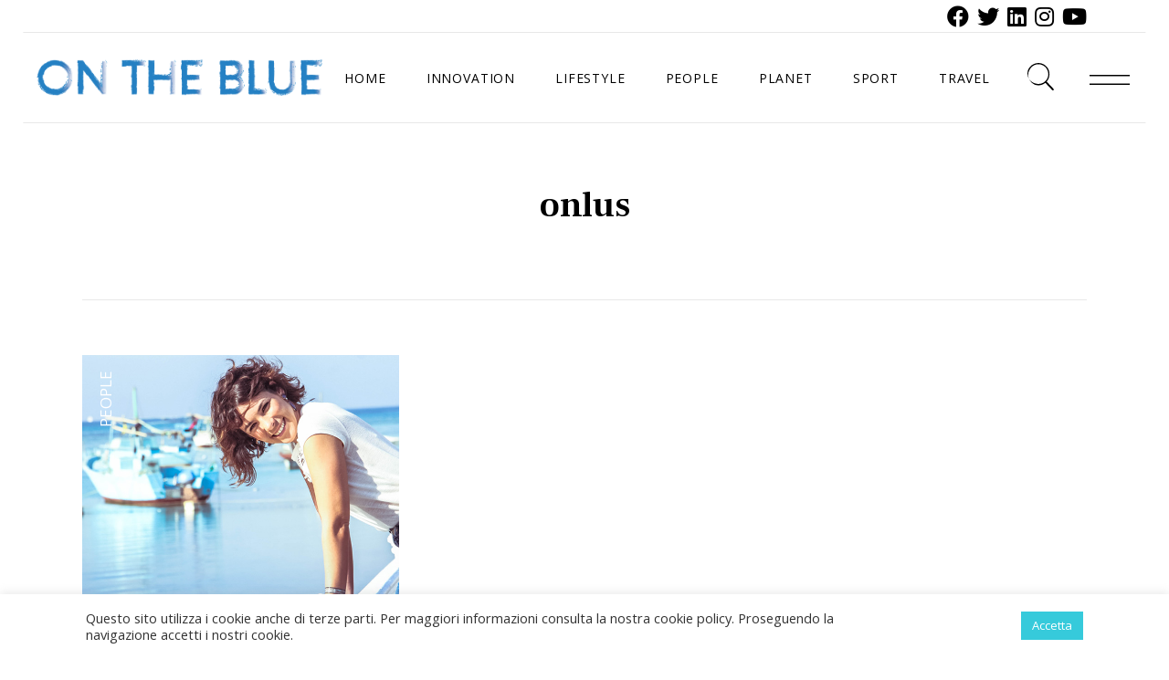

--- FILE ---
content_type: text/html; charset=UTF-8
request_url: https://ontheblue.it/tag/onlus/
body_size: 18139
content:
<!DOCTYPE html>
<html lang="it-IT" xmlns:fb="https://www.facebook.com/2008/fbml" xmlns:addthis="https://www.addthis.com/help/api-spec" >
<head>
	<meta charset="UTF-8">
	<meta name="viewport" content="width=device-width, initial-scale=1, user-scalable=yes">
	<link rel="profile" href="https://gmpg.org/xfn/11">
	<meta name="facebook-domain-verification" content="yiferah0a7i8iw1de9ih647vgorkht">
	
	
	<meta name='robots' content='index, follow, max-image-preview:large, max-snippet:-1, max-video-preview:-1' />

	<!-- This site is optimized with the Yoast SEO plugin v21.1 - https://yoast.com/wordpress/plugins/seo/ -->
	<title>onlus Archivi - On the Blue</title>
	<link rel="canonical" href="https://ontheblue.it/tag/onlus/" />
	<meta property="og:locale" content="it_IT" />
	<meta property="og:type" content="article" />
	<meta property="og:title" content="onlus Archivi - On the Blue" />
	<meta property="og:url" content="https://ontheblue.it/tag/onlus/" />
	<meta property="og:site_name" content="On the Blue" />
	<meta name="twitter:card" content="summary_large_image" />
	<script type="application/ld+json" class="yoast-schema-graph">{"@context":"https://schema.org","@graph":[{"@type":"CollectionPage","@id":"https://ontheblue.it/tag/onlus/","url":"https://ontheblue.it/tag/onlus/","name":"onlus Archivi - On the Blue","isPartOf":{"@id":"https://ontheblue.it/#website"},"primaryImageOfPage":{"@id":"https://ontheblue.it/tag/onlus/#primaryimage"},"image":{"@id":"https://ontheblue.it/tag/onlus/#primaryimage"},"thumbnailUrl":"https://ontheblue.it/wp-content/uploads/2021/08/img-evidenza-32.jpg","breadcrumb":{"@id":"https://ontheblue.it/tag/onlus/#breadcrumb"},"inLanguage":"it-IT"},{"@type":"ImageObject","inLanguage":"it-IT","@id":"https://ontheblue.it/tag/onlus/#primaryimage","url":"https://ontheblue.it/wp-content/uploads/2021/08/img-evidenza-32.jpg","contentUrl":"https://ontheblue.it/wp-content/uploads/2021/08/img-evidenza-32.jpg","width":722,"height":581},{"@type":"BreadcrumbList","@id":"https://ontheblue.it/tag/onlus/#breadcrumb","itemListElement":[{"@type":"ListItem","position":1,"name":"Home","item":"https://ontheblue.it/"},{"@type":"ListItem","position":2,"name":"onlus"}]},{"@type":"WebSite","@id":"https://ontheblue.it/#website","url":"https://ontheblue.it/","name":"On the Blue","description":"Just another WordPress site","potentialAction":[{"@type":"SearchAction","target":{"@type":"EntryPoint","urlTemplate":"https://ontheblue.it/?s={search_term_string}"},"query-input":"required name=search_term_string"}],"inLanguage":"it-IT"}]}</script>
	<!-- / Yoast SEO plugin. -->


<link rel='dns-prefetch' href='//s7.addthis.com' />
<link rel='dns-prefetch' href='//fonts.googleapis.com' />
<link rel="alternate" type="application/rss+xml" title="On the Blue &raquo; Feed" href="https://ontheblue.it/feed/" />
<link rel="alternate" type="application/rss+xml" title="On the Blue &raquo; onlus Feed del tag" href="https://ontheblue.it/tag/onlus/feed/" />
<script type="text/javascript">
window._wpemojiSettings = {"baseUrl":"https:\/\/s.w.org\/images\/core\/emoji\/14.0.0\/72x72\/","ext":".png","svgUrl":"https:\/\/s.w.org\/images\/core\/emoji\/14.0.0\/svg\/","svgExt":".svg","source":{"concatemoji":"https:\/\/ontheblue.it\/wp-includes\/js\/wp-emoji-release.min.js?ver=312b2a9403bc50e9202aa24e5d3de228"}};
/*! This file is auto-generated */
!function(i,n){var o,s,e;function c(e){try{var t={supportTests:e,timestamp:(new Date).valueOf()};sessionStorage.setItem(o,JSON.stringify(t))}catch(e){}}function p(e,t,n){e.clearRect(0,0,e.canvas.width,e.canvas.height),e.fillText(t,0,0);var t=new Uint32Array(e.getImageData(0,0,e.canvas.width,e.canvas.height).data),r=(e.clearRect(0,0,e.canvas.width,e.canvas.height),e.fillText(n,0,0),new Uint32Array(e.getImageData(0,0,e.canvas.width,e.canvas.height).data));return t.every(function(e,t){return e===r[t]})}function u(e,t,n){switch(t){case"flag":return n(e,"\ud83c\udff3\ufe0f\u200d\u26a7\ufe0f","\ud83c\udff3\ufe0f\u200b\u26a7\ufe0f")?!1:!n(e,"\ud83c\uddfa\ud83c\uddf3","\ud83c\uddfa\u200b\ud83c\uddf3")&&!n(e,"\ud83c\udff4\udb40\udc67\udb40\udc62\udb40\udc65\udb40\udc6e\udb40\udc67\udb40\udc7f","\ud83c\udff4\u200b\udb40\udc67\u200b\udb40\udc62\u200b\udb40\udc65\u200b\udb40\udc6e\u200b\udb40\udc67\u200b\udb40\udc7f");case"emoji":return!n(e,"\ud83e\udef1\ud83c\udffb\u200d\ud83e\udef2\ud83c\udfff","\ud83e\udef1\ud83c\udffb\u200b\ud83e\udef2\ud83c\udfff")}return!1}function f(e,t,n){var r="undefined"!=typeof WorkerGlobalScope&&self instanceof WorkerGlobalScope?new OffscreenCanvas(300,150):i.createElement("canvas"),a=r.getContext("2d",{willReadFrequently:!0}),o=(a.textBaseline="top",a.font="600 32px Arial",{});return e.forEach(function(e){o[e]=t(a,e,n)}),o}function t(e){var t=i.createElement("script");t.src=e,t.defer=!0,i.head.appendChild(t)}"undefined"!=typeof Promise&&(o="wpEmojiSettingsSupports",s=["flag","emoji"],n.supports={everything:!0,everythingExceptFlag:!0},e=new Promise(function(e){i.addEventListener("DOMContentLoaded",e,{once:!0})}),new Promise(function(t){var n=function(){try{var e=JSON.parse(sessionStorage.getItem(o));if("object"==typeof e&&"number"==typeof e.timestamp&&(new Date).valueOf()<e.timestamp+604800&&"object"==typeof e.supportTests)return e.supportTests}catch(e){}return null}();if(!n){if("undefined"!=typeof Worker&&"undefined"!=typeof OffscreenCanvas&&"undefined"!=typeof URL&&URL.createObjectURL&&"undefined"!=typeof Blob)try{var e="postMessage("+f.toString()+"("+[JSON.stringify(s),u.toString(),p.toString()].join(",")+"));",r=new Blob([e],{type:"text/javascript"}),a=new Worker(URL.createObjectURL(r),{name:"wpTestEmojiSupports"});return void(a.onmessage=function(e){c(n=e.data),a.terminate(),t(n)})}catch(e){}c(n=f(s,u,p))}t(n)}).then(function(e){for(var t in e)n.supports[t]=e[t],n.supports.everything=n.supports.everything&&n.supports[t],"flag"!==t&&(n.supports.everythingExceptFlag=n.supports.everythingExceptFlag&&n.supports[t]);n.supports.everythingExceptFlag=n.supports.everythingExceptFlag&&!n.supports.flag,n.DOMReady=!1,n.readyCallback=function(){n.DOMReady=!0}}).then(function(){return e}).then(function(){var e;n.supports.everything||(n.readyCallback(),(e=n.source||{}).concatemoji?t(e.concatemoji):e.wpemoji&&e.twemoji&&(t(e.twemoji),t(e.wpemoji)))}))}((window,document),window._wpemojiSettings);
</script>
<style type="text/css">
img.wp-smiley,
img.emoji {
	display: inline !important;
	border: none !important;
	box-shadow: none !important;
	height: 1em !important;
	width: 1em !important;
	margin: 0 0.07em !important;
	vertical-align: -0.1em !important;
	background: none !important;
	padding: 0 !important;
}
</style>
	<link rel='stylesheet' id='sbi_styles-css' href='https://ontheblue.it/wp-content/plugins/instagram-feed/css/sbi-styles.min.css?ver=6.2.1' type='text/css' media='all' />
<link rel='stylesheet' id='dripicons-css' href='https://ontheblue.it/wp-content/plugins/elipsa-core/inc/icons/dripicons/assets/css/dripicons.min.css?ver=312b2a9403bc50e9202aa24e5d3de228' type='text/css' media='all' />
<link rel='stylesheet' id='elegant-icons-css' href='https://ontheblue.it/wp-content/plugins/elipsa-core/inc/icons/elegant-icons/assets/css/elegant-icons.min.css?ver=312b2a9403bc50e9202aa24e5d3de228' type='text/css' media='all' />
<link rel='stylesheet' id='font-awesome-css' href='https://ontheblue.it/wp-content/plugins/elipsa-core/inc/icons/font-awesome/assets/css/all.min.css?ver=312b2a9403bc50e9202aa24e5d3de228' type='text/css' media='all' />
<link rel='stylesheet' id='ionicons-css' href='https://ontheblue.it/wp-content/plugins/elipsa-core/inc/icons/ionicons/assets/css/ionicons.min.css?ver=312b2a9403bc50e9202aa24e5d3de228' type='text/css' media='all' />
<link rel='stylesheet' id='linea-icons-css' href='https://ontheblue.it/wp-content/plugins/elipsa-core/inc/icons/linea-icons/assets/css/linea-icons.min.css?ver=312b2a9403bc50e9202aa24e5d3de228' type='text/css' media='all' />
<link rel='stylesheet' id='linear-icons-css' href='https://ontheblue.it/wp-content/plugins/elipsa-core/inc/icons/linear-icons/assets/css/linear-icons.min.css?ver=312b2a9403bc50e9202aa24e5d3de228' type='text/css' media='all' />
<link rel='stylesheet' id='material-icons-css' href='https://fonts.googleapis.com/icon?family=Material+Icons&#038;ver=6.3.7' type='text/css' media='all' />
<link rel='stylesheet' id='simple-line-icons-css' href='https://ontheblue.it/wp-content/plugins/elipsa-core/inc/icons/simple-line-icons/assets/css/simple-line-icons.min.css?ver=312b2a9403bc50e9202aa24e5d3de228' type='text/css' media='all' />
<link rel='stylesheet' id='wp-block-library-css' href='https://ontheblue.it/wp-includes/css/dist/block-library/style.min.css?ver=312b2a9403bc50e9202aa24e5d3de228' type='text/css' media='all' />
<style id='classic-theme-styles-inline-css' type='text/css'>
/*! This file is auto-generated */
.wp-block-button__link{color:#fff;background-color:#32373c;border-radius:9999px;box-shadow:none;text-decoration:none;padding:calc(.667em + 2px) calc(1.333em + 2px);font-size:1.125em}.wp-block-file__button{background:#32373c;color:#fff;text-decoration:none}
</style>
<style id='global-styles-inline-css' type='text/css'>
body{--wp--preset--color--black: #000000;--wp--preset--color--cyan-bluish-gray: #abb8c3;--wp--preset--color--white: #ffffff;--wp--preset--color--pale-pink: #f78da7;--wp--preset--color--vivid-red: #cf2e2e;--wp--preset--color--luminous-vivid-orange: #ff6900;--wp--preset--color--luminous-vivid-amber: #fcb900;--wp--preset--color--light-green-cyan: #7bdcb5;--wp--preset--color--vivid-green-cyan: #00d084;--wp--preset--color--pale-cyan-blue: #8ed1fc;--wp--preset--color--vivid-cyan-blue: #0693e3;--wp--preset--color--vivid-purple: #9b51e0;--wp--preset--gradient--vivid-cyan-blue-to-vivid-purple: linear-gradient(135deg,rgba(6,147,227,1) 0%,rgb(155,81,224) 100%);--wp--preset--gradient--light-green-cyan-to-vivid-green-cyan: linear-gradient(135deg,rgb(122,220,180) 0%,rgb(0,208,130) 100%);--wp--preset--gradient--luminous-vivid-amber-to-luminous-vivid-orange: linear-gradient(135deg,rgba(252,185,0,1) 0%,rgba(255,105,0,1) 100%);--wp--preset--gradient--luminous-vivid-orange-to-vivid-red: linear-gradient(135deg,rgba(255,105,0,1) 0%,rgb(207,46,46) 100%);--wp--preset--gradient--very-light-gray-to-cyan-bluish-gray: linear-gradient(135deg,rgb(238,238,238) 0%,rgb(169,184,195) 100%);--wp--preset--gradient--cool-to-warm-spectrum: linear-gradient(135deg,rgb(74,234,220) 0%,rgb(151,120,209) 20%,rgb(207,42,186) 40%,rgb(238,44,130) 60%,rgb(251,105,98) 80%,rgb(254,248,76) 100%);--wp--preset--gradient--blush-light-purple: linear-gradient(135deg,rgb(255,206,236) 0%,rgb(152,150,240) 100%);--wp--preset--gradient--blush-bordeaux: linear-gradient(135deg,rgb(254,205,165) 0%,rgb(254,45,45) 50%,rgb(107,0,62) 100%);--wp--preset--gradient--luminous-dusk: linear-gradient(135deg,rgb(255,203,112) 0%,rgb(199,81,192) 50%,rgb(65,88,208) 100%);--wp--preset--gradient--pale-ocean: linear-gradient(135deg,rgb(255,245,203) 0%,rgb(182,227,212) 50%,rgb(51,167,181) 100%);--wp--preset--gradient--electric-grass: linear-gradient(135deg,rgb(202,248,128) 0%,rgb(113,206,126) 100%);--wp--preset--gradient--midnight: linear-gradient(135deg,rgb(2,3,129) 0%,rgb(40,116,252) 100%);--wp--preset--font-size--small: 13px;--wp--preset--font-size--medium: 20px;--wp--preset--font-size--large: 36px;--wp--preset--font-size--x-large: 42px;--wp--preset--spacing--20: 0.44rem;--wp--preset--spacing--30: 0.67rem;--wp--preset--spacing--40: 1rem;--wp--preset--spacing--50: 1.5rem;--wp--preset--spacing--60: 2.25rem;--wp--preset--spacing--70: 3.38rem;--wp--preset--spacing--80: 5.06rem;--wp--preset--shadow--natural: 6px 6px 9px rgba(0, 0, 0, 0.2);--wp--preset--shadow--deep: 12px 12px 50px rgba(0, 0, 0, 0.4);--wp--preset--shadow--sharp: 6px 6px 0px rgba(0, 0, 0, 0.2);--wp--preset--shadow--outlined: 6px 6px 0px -3px rgba(255, 255, 255, 1), 6px 6px rgba(0, 0, 0, 1);--wp--preset--shadow--crisp: 6px 6px 0px rgba(0, 0, 0, 1);}:where(.is-layout-flex){gap: 0.5em;}:where(.is-layout-grid){gap: 0.5em;}body .is-layout-flow > .alignleft{float: left;margin-inline-start: 0;margin-inline-end: 2em;}body .is-layout-flow > .alignright{float: right;margin-inline-start: 2em;margin-inline-end: 0;}body .is-layout-flow > .aligncenter{margin-left: auto !important;margin-right: auto !important;}body .is-layout-constrained > .alignleft{float: left;margin-inline-start: 0;margin-inline-end: 2em;}body .is-layout-constrained > .alignright{float: right;margin-inline-start: 2em;margin-inline-end: 0;}body .is-layout-constrained > .aligncenter{margin-left: auto !important;margin-right: auto !important;}body .is-layout-constrained > :where(:not(.alignleft):not(.alignright):not(.alignfull)){max-width: var(--wp--style--global--content-size);margin-left: auto !important;margin-right: auto !important;}body .is-layout-constrained > .alignwide{max-width: var(--wp--style--global--wide-size);}body .is-layout-flex{display: flex;}body .is-layout-flex{flex-wrap: wrap;align-items: center;}body .is-layout-flex > *{margin: 0;}body .is-layout-grid{display: grid;}body .is-layout-grid > *{margin: 0;}:where(.wp-block-columns.is-layout-flex){gap: 2em;}:where(.wp-block-columns.is-layout-grid){gap: 2em;}:where(.wp-block-post-template.is-layout-flex){gap: 1.25em;}:where(.wp-block-post-template.is-layout-grid){gap: 1.25em;}.has-black-color{color: var(--wp--preset--color--black) !important;}.has-cyan-bluish-gray-color{color: var(--wp--preset--color--cyan-bluish-gray) !important;}.has-white-color{color: var(--wp--preset--color--white) !important;}.has-pale-pink-color{color: var(--wp--preset--color--pale-pink) !important;}.has-vivid-red-color{color: var(--wp--preset--color--vivid-red) !important;}.has-luminous-vivid-orange-color{color: var(--wp--preset--color--luminous-vivid-orange) !important;}.has-luminous-vivid-amber-color{color: var(--wp--preset--color--luminous-vivid-amber) !important;}.has-light-green-cyan-color{color: var(--wp--preset--color--light-green-cyan) !important;}.has-vivid-green-cyan-color{color: var(--wp--preset--color--vivid-green-cyan) !important;}.has-pale-cyan-blue-color{color: var(--wp--preset--color--pale-cyan-blue) !important;}.has-vivid-cyan-blue-color{color: var(--wp--preset--color--vivid-cyan-blue) !important;}.has-vivid-purple-color{color: var(--wp--preset--color--vivid-purple) !important;}.has-black-background-color{background-color: var(--wp--preset--color--black) !important;}.has-cyan-bluish-gray-background-color{background-color: var(--wp--preset--color--cyan-bluish-gray) !important;}.has-white-background-color{background-color: var(--wp--preset--color--white) !important;}.has-pale-pink-background-color{background-color: var(--wp--preset--color--pale-pink) !important;}.has-vivid-red-background-color{background-color: var(--wp--preset--color--vivid-red) !important;}.has-luminous-vivid-orange-background-color{background-color: var(--wp--preset--color--luminous-vivid-orange) !important;}.has-luminous-vivid-amber-background-color{background-color: var(--wp--preset--color--luminous-vivid-amber) !important;}.has-light-green-cyan-background-color{background-color: var(--wp--preset--color--light-green-cyan) !important;}.has-vivid-green-cyan-background-color{background-color: var(--wp--preset--color--vivid-green-cyan) !important;}.has-pale-cyan-blue-background-color{background-color: var(--wp--preset--color--pale-cyan-blue) !important;}.has-vivid-cyan-blue-background-color{background-color: var(--wp--preset--color--vivid-cyan-blue) !important;}.has-vivid-purple-background-color{background-color: var(--wp--preset--color--vivid-purple) !important;}.has-black-border-color{border-color: var(--wp--preset--color--black) !important;}.has-cyan-bluish-gray-border-color{border-color: var(--wp--preset--color--cyan-bluish-gray) !important;}.has-white-border-color{border-color: var(--wp--preset--color--white) !important;}.has-pale-pink-border-color{border-color: var(--wp--preset--color--pale-pink) !important;}.has-vivid-red-border-color{border-color: var(--wp--preset--color--vivid-red) !important;}.has-luminous-vivid-orange-border-color{border-color: var(--wp--preset--color--luminous-vivid-orange) !important;}.has-luminous-vivid-amber-border-color{border-color: var(--wp--preset--color--luminous-vivid-amber) !important;}.has-light-green-cyan-border-color{border-color: var(--wp--preset--color--light-green-cyan) !important;}.has-vivid-green-cyan-border-color{border-color: var(--wp--preset--color--vivid-green-cyan) !important;}.has-pale-cyan-blue-border-color{border-color: var(--wp--preset--color--pale-cyan-blue) !important;}.has-vivid-cyan-blue-border-color{border-color: var(--wp--preset--color--vivid-cyan-blue) !important;}.has-vivid-purple-border-color{border-color: var(--wp--preset--color--vivid-purple) !important;}.has-vivid-cyan-blue-to-vivid-purple-gradient-background{background: var(--wp--preset--gradient--vivid-cyan-blue-to-vivid-purple) !important;}.has-light-green-cyan-to-vivid-green-cyan-gradient-background{background: var(--wp--preset--gradient--light-green-cyan-to-vivid-green-cyan) !important;}.has-luminous-vivid-amber-to-luminous-vivid-orange-gradient-background{background: var(--wp--preset--gradient--luminous-vivid-amber-to-luminous-vivid-orange) !important;}.has-luminous-vivid-orange-to-vivid-red-gradient-background{background: var(--wp--preset--gradient--luminous-vivid-orange-to-vivid-red) !important;}.has-very-light-gray-to-cyan-bluish-gray-gradient-background{background: var(--wp--preset--gradient--very-light-gray-to-cyan-bluish-gray) !important;}.has-cool-to-warm-spectrum-gradient-background{background: var(--wp--preset--gradient--cool-to-warm-spectrum) !important;}.has-blush-light-purple-gradient-background{background: var(--wp--preset--gradient--blush-light-purple) !important;}.has-blush-bordeaux-gradient-background{background: var(--wp--preset--gradient--blush-bordeaux) !important;}.has-luminous-dusk-gradient-background{background: var(--wp--preset--gradient--luminous-dusk) !important;}.has-pale-ocean-gradient-background{background: var(--wp--preset--gradient--pale-ocean) !important;}.has-electric-grass-gradient-background{background: var(--wp--preset--gradient--electric-grass) !important;}.has-midnight-gradient-background{background: var(--wp--preset--gradient--midnight) !important;}.has-small-font-size{font-size: var(--wp--preset--font-size--small) !important;}.has-medium-font-size{font-size: var(--wp--preset--font-size--medium) !important;}.has-large-font-size{font-size: var(--wp--preset--font-size--large) !important;}.has-x-large-font-size{font-size: var(--wp--preset--font-size--x-large) !important;}
.wp-block-navigation a:where(:not(.wp-element-button)){color: inherit;}
:where(.wp-block-post-template.is-layout-flex){gap: 1.25em;}:where(.wp-block-post-template.is-layout-grid){gap: 1.25em;}
:where(.wp-block-columns.is-layout-flex){gap: 2em;}:where(.wp-block-columns.is-layout-grid){gap: 2em;}
.wp-block-pullquote{font-size: 1.5em;line-height: 1.6;}
</style>
<link rel='stylesheet' id='contact-form-7-css' href='https://ontheblue.it/wp-content/plugins/contact-form-7/includes/css/styles.css?ver=5.8' type='text/css' media='all' />
<link rel='stylesheet' id='cookie-law-info-css' href='https://ontheblue.it/wp-content/plugins/cookie-law-info/legacy/public/css/cookie-law-info-public.css?ver=3.1.3' type='text/css' media='all' />
<link rel='stylesheet' id='cookie-law-info-gdpr-css' href='https://ontheblue.it/wp-content/plugins/cookie-law-info/legacy/public/css/cookie-law-info-gdpr.css?ver=3.1.3' type='text/css' media='all' />
<link rel='stylesheet' id='ppress-frontend-css' href='https://ontheblue.it/wp-content/plugins/wp-user-avatar/assets/css/frontend.min.css?ver=4.13.1' type='text/css' media='all' />
<link rel='stylesheet' id='ppress-flatpickr-css' href='https://ontheblue.it/wp-content/plugins/wp-user-avatar/assets/flatpickr/flatpickr.min.css?ver=4.13.1' type='text/css' media='all' />
<link rel='stylesheet' id='ppress-select2-css' href='https://ontheblue.it/wp-content/plugins/wp-user-avatar/assets/select2/select2.min.css?ver=312b2a9403bc50e9202aa24e5d3de228' type='text/css' media='all' />
<link rel='stylesheet' id='wpml-legacy-horizontal-list-0-css' href='https://ontheblue.it/wp-content/plugins/sitepress-multilingual-cms/templates/language-switchers/legacy-list-horizontal/style.min.css?ver=1' type='text/css' media='all' />
<link rel='stylesheet' id='select2-css' href='https://ontheblue.it/wp-content/plugins/qode-framework/inc/common/assets/plugins/select2/select2.min.css?ver=312b2a9403bc50e9202aa24e5d3de228' type='text/css' media='all' />
<link rel='stylesheet' id='elipsa-core-dashboard-style-css' href='https://ontheblue.it/wp-content/plugins/elipsa-core/inc/core-dashboard/assets/css/core-dashboard.min.css?ver=312b2a9403bc50e9202aa24e5d3de228' type='text/css' media='all' />
<link rel='stylesheet' id='perfect-scrollbar-css' href='https://ontheblue.it/wp-content/plugins/elipsa-core/assets/plugins/perfect-scrollbar/perfect-scrollbar.css?ver=312b2a9403bc50e9202aa24e5d3de228' type='text/css' media='all' />
<link rel='stylesheet' id='swiper-css' href='https://ontheblue.it/wp-content/plugins/elementor/assets/lib/swiper/css/swiper.min.css?ver=5.3.6' type='text/css' media='all' />
<link rel='stylesheet' id='elipsa-main-css' href='https://ontheblue.it/wp-content/themes/elipsa/assets/css/main.min.css?ver=312b2a9403bc50e9202aa24e5d3de228' type='text/css' media='all' />
<link rel='stylesheet' id='elipsa-core-style-css' href='https://ontheblue.it/wp-content/plugins/elipsa-core/assets/css/elipsa-core.min.css?ver=312b2a9403bc50e9202aa24e5d3de228' type='text/css' media='all' />
<link rel='stylesheet' id='elipsa-child-style-css' href='https://ontheblue.it/wp-content/themes/elipsa-child/style.css?ver=312b2a9403bc50e9202aa24e5d3de228' type='text/css' media='all' />
<link rel='stylesheet' id='magnific-popup-css' href='https://ontheblue.it/wp-content/themes/elipsa/assets/plugins/magnific-popup/magnific-popup.css?ver=312b2a9403bc50e9202aa24e5d3de228' type='text/css' media='all' />
<link rel='stylesheet' id='elipsa-google-fonts-css' href='https://fonts.googleapis.com/css?family=Cormorant+Garamond%3A300%2C400%2C500%2C600%2C600i%2C700%2C300i%2C400i%2C700i%7COpen+Sans%3A300%2C400%2C500%2C600%2C600i%2C700%2C300i%2C400i%2C700i%7CFrank+Ruhl+Libre%3A300%2C400%2C500%2C600%2C600i%2C700%2C300i%2C400i%2C700i%7CMarcellus%3A300%2C400%2C500%2C600%2C600i%2C700%2C300i%2C400i%2C700i&#038;subset=latin-ext%2Clatin&#038;ver=1.0.0' type='text/css' media='all' />
<link rel='stylesheet' id='elipsa-style-css' href='https://ontheblue.it/wp-content/themes/elipsa/style.css?ver=312b2a9403bc50e9202aa24e5d3de228' type='text/css' media='all' />
<style id='elipsa-style-inline-css' type='text/css'>
#qodef-page-footer-top-area-inner { border-top-color: #363636;border-top-width: 1px;}#qodef-page-footer-bottom-area-inner { border-top-color: #363636;border-top-width: 1px;border-top-style: solid;}#qodef-page-inner { padding: 90px 0 130px 0px;}.qodef-h1 a:hover, h1 a:hover, .qodef-h2 a:hover, h2 a:hover, .qodef-h3 a:hover, h3 a:hover, .qodef-h4 a:hover, h4 a:hover, .qodef-h5 a:hover, h5 a:hover, .qodef-h6 a:hover, h6 a:hover, a:hover, p a:hover, input[type=submit]:hover, .qodef-theme-button:hover, button[type=submit]:hover, #qodef-page-header .widget_icl_lang_sel_widget .wpml-ls-legacy-dropdown .wpml-ls-item-toggle:hover, #qodef-page-header .widget_icl_lang_sel_widget .wpml-ls-legacy-dropdown-click .wpml-ls-item-toggle:hover, #qodef-page-header .widget_icl_lang_sel_widget .wpml-ls-legacy-dropdown .wpml-ls-sub-menu .wpml-ls-item a:hover, #qodef-page-header .widget_icl_lang_sel_widget .wpml-ls-legacy-dropdown-click .wpml-ls-sub-menu .wpml-ls-item a:hover, #qodef-page-header .widget_icl_lang_sel_widget .wpml-ls-legacy-list-horizontal ul li a:hover, #qodef-page-header .widget_icl_lang_sel_widget .wpml-ls-legacy-list-vertical ul li a:hover, #qodef-page-mobile-header .widget_icl_lang_sel_widget .wpml-ls-legacy-dropdown .wpml-ls-item-toggle:hover, #qodef-page-mobile-header .widget_icl_lang_sel_widget .wpml-ls-legacy-dropdown-click .wpml-ls-item-toggle:hover, #qodef-page-mobile-header .widget_icl_lang_sel_widget .wpml-ls-legacy-dropdown .wpml-ls-sub-menu .wpml-ls-item a:hover, #qodef-page-mobile-header .widget_icl_lang_sel_widget .wpml-ls-legacy-dropdown-click .wpml-ls-sub-menu .wpml-ls-item a:hover, #qodef-page-mobile-header .widget_icl_lang_sel_widget .wpml-ls-legacy-list-horizontal ul li a:hover, #qodef-page-mobile-header .widget_icl_lang_sel_widget .wpml-ls-legacy-list-vertical ul li a:hover, #qodef-page-sidebar .widget_icl_lang_sel_widget .wpml-ls-legacy-dropdown .wpml-ls-item-toggle:hover, #qodef-page-sidebar .widget_icl_lang_sel_widget .wpml-ls-legacy-dropdown-click .wpml-ls-item-toggle:hover, #qodef-page-sidebar .widget_icl_lang_sel_widget .wpml-ls-legacy-dropdown .wpml-ls-sub-menu .wpml-ls-item a:hover, #qodef-page-sidebar .widget_icl_lang_sel_widget .wpml-ls-legacy-dropdown-click .wpml-ls-sub-menu .wpml-ls-item a:hover, #qodef-page-sidebar .widget_icl_lang_sel_widget .wpml-ls-legacy-list-horizontal ul li a:hover, #qodef-page-sidebar .widget_icl_lang_sel_widget .wpml-ls-legacy-list-vertical ul li a:hover, #qodef-page-footer .widget_icl_lang_sel_widget .wpml-ls-legacy-dropdown .wpml-ls-item-toggle:hover, #qodef-page-footer .widget_icl_lang_sel_widget .wpml-ls-legacy-dropdown-click .wpml-ls-item-toggle:hover, #qodef-page-footer .widget_icl_lang_sel_widget .wpml-ls-legacy-dropdown .wpml-ls-sub-menu .wpml-ls-item a:hover, #qodef-page-footer .widget_icl_lang_sel_widget .wpml-ls-legacy-dropdown-click .wpml-ls-sub-menu .wpml-ls-item a:hover, #qodef-side-area .widget_icl_lang_sel_widget .wpml-ls-legacy-dropdown .wpml-ls-item-toggle:hover, #qodef-side-area .widget_icl_lang_sel_widget .wpml-ls-legacy-dropdown-click .wpml-ls-item-toggle:hover, #qodef-side-area .widget_icl_lang_sel_widget .wpml-ls-legacy-dropdown .wpml-ls-sub-menu .wpml-ls-item a:hover, #qodef-side-area .widget_icl_lang_sel_widget .wpml-ls-legacy-dropdown-click .wpml-ls-sub-menu .wpml-ls-item a:hover, .qodef-blog .qodef-blog-item .qodef-e-info-item:not(.qodef-e-info-date) a:hover, .qodef-blog .qodef-blog-item.sticky .qodef-e-title a, .qodef-e-info-tags a:hover, .qodef-e-info-date a:hover, .qodef-e-info-date .qodef-svg-holder svg, #qodef-page-comments-list .qodef-comment-item .qodef-e-links>:hover, .wp-block-button.is-style-outline .wp-block-button__link, .wp-block-file:hover, .qodef-mobile-header-navigation>ul>li>a:hover, .qodef-mobile-header-navigation>ul>li.current-menu-ancestor>a, .qodef-mobile-header-navigation>ul>li.current-menu-item>a, .qodef-mobile-header-navigation ul ul li>a:hover, .qodef-mobile-header-navigation ul ul li.current-menu-ancestor>a, .qodef-mobile-header-navigation ul ul li.current-menu-item>a, .qodef-header-navigation>ul>li.current-menu-ancestor>a .qodef-svg-holder, .qodef-header-navigation>ul>li.current-menu-parent>a, .qodef-header-navigation>ul>li.current-menu-item>a, .qodef-header-navigation>ul>li.qodef-menu-item--narrow ul:not(.qodef-drop-down--right) li.current-menu-ancestor>a .qodef-menu-item-text, .qodef-header-navigation>ul>li.qodef-menu-item--narrow ul:not(.qodef-drop-down--right) li.current-menu-item>a .qodef-menu-item-text, .qodef-header-navigation>ul>li.qodef-menu-item--narrow ul:not(.qodef-drop-down--right) li:hover>a .qodef-menu-item-text, .qodef-header-navigation>ul>li.qodef-menu-item--narrow ul.qodef-drop-down--right li.current-menu-ancestor>a .qodef-menu-item-text, .qodef-header-navigation>ul>li.qodef-menu-item--narrow ul.qodef-drop-down--right li.current-menu-item>a .qodef-menu-item-text, .qodef-header-navigation>ul>li.qodef-menu-item--narrow ul.qodef-drop-down--right li:hover>a .qodef-menu-item-text, .qodef-m-pagination.qodef--wp .page-numbers:hover, .qodef-m-pagination.qodef--standard .qodef-m-pagination-item:hover, .qodef-m-pagination.qodef--infinite-scroll .qodef-infinite-scroll-spinner, .qodef-pagination--on.qodef-pagination-type--load-more .qodef-loading-spinner, .qodef-search .qodef-search-form-button:hover, #qodef-fullscreen-area .qodef-svg-holder svg, .qodef-e-info-date.qodef-size--large .qodef-svg-holder svg, .qodef-e-info-date.qodef-size--huge .qodef-svg-holder svg, #qodef-back-to-top .qodef-svg-holder svg, .widget .qodef-widget-post-count, .widget .tagcloud a, .widget .qodef-widget-title a:hover, .widget a:hover, .widget.widget_calendar tfoot a:hover, #qodef-page-sidebar .widget .qodef-widget-title a:hover, #qodef-page-sidebar .widget a:hover, #qodef-page-sidebar .widget .qodef-widget-post-count, #qodef-page-sidebar .widget .tagcloud a, #qodef-page-sidebar .widget.widget_calendar tfoot a:hover, #qodef-top-area .widget .qodef-widget-title a:hover, #qodef-top-area .widget a:hover, #qodef-top-area .widget .qodef-widget-post-count, #qodef-top-area .widget .tagcloud a, #qodef-top-area .widget.widget_calendar tfoot a:hover, #qodef-side-area .widget .qodef-widget-title a:hover, #qodef-side-area .widget a:hover, #qodef-side-area .widget .qodef-widget-post-count, #qodef-side-area .widget .tagcloud a, #qodef-side-area .widget.widget_calendar tfoot a:hover, .qodef-mega-menu-widget-holder .widget .qodef-widget-title a:hover, .qodef-mega-menu-widget-holder .widget a:hover, .qodef-mega-menu-widget-holder .widget .qodef-widget-post-count, .qodef-mega-menu-widget-holder .widget .tagcloud a, .qodef-mega-menu-widget-holder .widget.widget_calendar tfoot a:hover, #qodef-fullscreen-area .widget .qodef-widget-title a:hover, #qodef-fullscreen-area .widget a:hover, #qodef-fullscreen-area .widget .qodef-widget-post-count, #qodef-fullscreen-area .widget .tagcloud a, #qodef-fullscreen-area .widget.widget_calendar tfoot a:hover, #qodef-woo-page .qodef-woo-ratings .qodef-m-star, .qodef-woo-shortcode .qodef-woo-ratings .qodef-m-star, .woocommerce-account .woocommerce-MyAccount-navigation ul li.is-active a, #qodef-woo-page .woocommerce-pagination .page-numbers:hover, .qodef-woo-product-list .qodef-woo-product-inner:hover .qodef-woo-product-title, #qodef-woo-page .qodef-quantity-buttons .qodef-quantity-minus:hover, #qodef-woo-page .qodef-quantity-buttons .qodef-quantity-plus:hover, #qodef-woo-page.qodef--single .qodef-woo-meta-value a:hover, .widget.woocommerce .qodef-woo-product-title a:hover, .widget.woocommerce .qodef-woo-ratings .qodef-m-star, .widget.woocommerce a:hover .product-title, .widget.woocommerce.widget_shopping_cart .widget_shopping_cart_content ul li a:not(.remove):hover, .widget.woocommerce.widget_layered_nav ul li.chosen a, .widget.woocommerce.widget_recent_reviews a:hover, #qodef-page-sidebar .widget.woocommerce .qodef-woo-product-title a:hover, #qodef-page-sidebar .widget.woocommerce a:hover .product-title, #qodef-page-sidebar .widget.woocommerce.widget_shopping_cart .widget_shopping_cart_content ul li a:not(.remove):hover, #qodef-page-sidebar .widget.woocommerce.widget_layered_nav ul li.chosen a, #qodef-page-sidebar .widget.woocommerce.widget_recent_reviews a:hover, #qodef-top-area .widget.woocommerce .qodef-woo-product-title a:hover, #qodef-top-area .widget.woocommerce a:hover .product-title, #qodef-top-area .widget.woocommerce.widget_shopping_cart .widget_shopping_cart_content ul li a:not(.remove):hover, #qodef-top-area .widget.woocommerce.widget_layered_nav ul li.chosen a, #qodef-top-area .widget.woocommerce.widget_recent_reviews a:hover, #qodef-side-area .widget.woocommerce .qodef-woo-product-title a:hover, #qodef-side-area .widget.woocommerce a:hover .product-title, #qodef-side-area .widget.woocommerce.widget_shopping_cart .widget_shopping_cart_content ul li a:not(.remove):hover, #qodef-side-area .widget.woocommerce.widget_layered_nav ul li.chosen a, #qodef-side-area .widget.woocommerce.widget_recent_reviews a:hover, .qodef-mega-menu-widget-holder .widget.woocommerce .qodef-woo-product-title a:hover, .qodef-mega-menu-widget-holder .widget.woocommerce a:hover .product-title, .qodef-mega-menu-widget-holder .widget.woocommerce.widget_shopping_cart .widget_shopping_cart_content ul li a:not(.remove):hover, .qodef-mega-menu-widget-holder .widget.woocommerce.widget_layered_nav ul li.chosen a, .qodef-mega-menu-widget-holder .widget.woocommerce.widget_recent_reviews a:hover, #qodef-fullscreen-area .widget.woocommerce .qodef-woo-product-title a:hover, #qodef-fullscreen-area .widget.woocommerce a:hover .product-title, #qodef-fullscreen-area .widget.woocommerce.widget_shopping_cart .widget_shopping_cart_content ul li a:not(.remove):hover, #qodef-fullscreen-area .widget.woocommerce.widget_layered_nav ul li.chosen a, #qodef-fullscreen-area .widget.woocommerce.widget_recent_reviews a:hover, #qodef-page-footer .widget.woocommerce .qodef-woo-product-title a:hover, #qodef-page-footer .widget.woocommerce a:hover .product-title, #qodef-page-footer .widget.woocommerce.widget_shopping_cart .widget_shopping_cart_content ul li a:not(.remove):hover, #qodef-page-footer .widget.woocommerce.widget_layered_nav ul li.chosen a, #qodef-page-footer .widget.woocommerce.widget_recent_reviews a:hover, #qodef-back-to-top:hover .qodef-back-to-top-text, .qodef-blog-categories-list.qodef-item-layout--info-below .qodef-e-title .qodef-m-count, .qodef-featured-posts-slider .qodef-e-info-category a:hover, #qodef-author-info .qodef-m-social-icons a svg, .qodef-blog--divided .qodef-e-media-holder .qodef-e-info-category a:hover, .qodef-blog--info-on-image #qodef-media .qodef-e-info-category a:hover, .qodef-fullscreen-menu>ul>li.current-menu-ancestor>a .qodef-svg--ellipse, .qodef-fullscreen-menu>ul>li.current-menu-item>a .qodef-svg--ellipse, .qodef-fullscreen-menu .qodef-drop-down-second-inner ul li>a:hover, .qodef-fullscreen-menu .qodef-drop-down-second-inner ul li.current-menu-ancestor>a, .qodef-fullscreen-menu .qodef-drop-down-second-inner ul li.current-menu-item>a, #qodef-multiple-map-notice, .qodef-map-marker-holder .qodef-info-window-inner .qodef-info-window-link:hover~.qodef-info-window-details .qodef-info-window-title, #qodef-page-mobile-header .qodef-mobile-header-opener.qodef--opened, .qodef-header-navigation ul li.qodef-menu-item--wide .qodef-drop-down-second-inner>ul>li>a:hover, .qodef-header-navigation ul li.qodef-menu-item--wide .qodef-drop-down-second-inner>ul>li ul li.current-menu-item>a .qodef-menu-item-text, .qodef-header-navigation ul li.qodef-menu-item--wide .qodef-drop-down-second-inner>ul>li ul li:hover>a .qodef-menu-item-text, .qodef-header-navigation ul li.qodef-menu-item--wide .qodef-drop-down-second-inner>ul>li.current-menu-ancestor>a, .qodef-header-navigation ul li.qodef-menu-item--wide .qodef-drop-down-second-inner>ul>li.current-menu-item>a, .qodef-header-navigation ul li.qodef-menu-item--wide .qodef-drop-down-second-inner>ul>li.qodef--hide-link:not(.current-menu-ancestor):not(.current-menu-item)>a:hover, .qodef-woo-side-area-cart .qodef-m-opener-count, .qodef-woo-side-area-cart .qodef-m-action-link:hover, .qodef-fullscreen-search-holder .qodef-m-form-submit:hover, .qodef-button.qodef-html--link:hover, .qodef-button.qodef-layout--outlined, .qodef-dropcaps .qodef-m-letter, .qodef-dropcaps:not(.qodef-type--simple) .qodef-m-letter, .qodef-swapping-image-gallery .qodef-m-thumbnail-title:hover, .qodef-text-marquee .qodef-m-text--1, .qodef-text-marquee .qodef-m-text--2, .qodef-text-marquee .qodef-m-text--3, .qodef-tabbed-blog-list .qodef-m-categories a:hover .qodef-menu-item-text { color: #2581c4;}.wp-block-cover-image h1 a:hover, .wp-block-cover-image h2 a:hover, .wp-block-cover-image h3 a:hover, .wp-block-cover-image h4 a:hover, .wp-block-cover-image h5 a:hover, .wp-block-cover-image h6 a:hover, .wp-block-cover-image p a:hover, .wp-block-cover h1 a:hover, .wp-block-cover h2 a:hover, .wp-block-cover h3 a:hover, .wp-block-cover h4 a:hover, .wp-block-cover h5 a:hover, .wp-block-cover h6 a:hover, .wp-block-cover p a:hover, #qodef-woo-page .added_to_cart:hover, #qodef-woo-page .button:hover, .qodef-woo-shortcode .added_to_cart:hover, .qodef-woo-shortcode .button:hover, .woocommerce-page div.woocommerce>.return-to-shop a:hover, .woocommerce-account .button:hover, .widget.woocommerce .button:hover, .widget.woocommerce .qodef-m-star { color: #2581c4!important;}.theme-elipsa .select2-container--default .select2-selection--multiple .select2-selection__rendered .select2-selection__choice, .wp-block-button .wp-block-button__link:hover, .wp-block-button.is-style-outline .wp-block-button__link:hover, .widget.widget_calendar #today, #qodef-page-sidebar .widget.widget_calendar #today, #qodef-top-area .widget.widget_calendar #today, #qodef-side-area .widget.widget_calendar #today, .qodef-mega-menu-widget-holder .widget.widget_calendar #today, #qodef-fullscreen-area .widget.widget_calendar #today, .qodef-places-geo-radius .noUi-target .noUi-connect, .qodef-places-geo-radius .noUi-target .noUi-handle, .qodef-button.qodef-layout--filled.qodef-html--link:hover, .qodef-button.qodef-layout--outlined:hover, .qodef-icon-holder.qodef-layout--circle, .qodef-icon-holder.qodef-layout--square, #qodef-page-spinner.qodef-layout--progress-bar .qodef-m-spinner-line-front { background-color: #2581c4;}.mejs-time-current, .mejs-volume-current, .mejs-horizontal-volume-current { background-color: #2581c4!important;}.wp-block-button.is-style-outline .wp-block-button__link, .wp-block-button.is-style-outline .wp-block-button__link:hover, .qodef-button.qodef-layout--outlined, .qodef-button.qodef-layout--outlined:hover { border-color: #2581c4;}.qodef-contact-form-7 .wpcf7-response-output { border-color: #2581c4!important;}.qodef-blog.qodef-appear-animation--on .qodef-blog-item .qodef-e-content .qodef-svg-holder path, .qodef-header-navigation>ul>li>a .qodef-svg--ellipse path, .qodef-m-pagination.qodef--wp .page-numbers .qodef-svg--ellipse path, .qodef-m-pagination.qodef--standard .qodef-m-pagination-item .qodef-svg--ellipse path, .qodef-single-links .qodef-svg--ellipse path, #qodef-woo-page .woocommerce-pagination .page-numbers .qodef-svg--ellipse path, .qodef-featured-posts-carousel-holder .qodef-swiper-container article .qodef-e-info-date .qodef-svg-holder path, #qodef-author-info .qodef-m-social-icons a svg path, .qodef-team-list .qodef-team-member-social-icon .qodef-svg--ellipse path, .qodef-social-share li a svg path, #qodef-page-spinner.qodef-layout--elipsa .qodef-svg-holder path, .qodef-social-text .qodef-social-text-link .qodef-svg--ellipse path { stroke-color: #2581c4;}#qodef-top-area-inner { height: 35px;}p { color: #545957;font-family: "Marcellus";font-size: 18px;}h1 { font-family: "Frank Ruhl Libre";font-weight: 500;}h2 { font-family: "Frank Ruhl Libre";font-weight: 500;}h3 { font-family: "Frank Ruhl Libre";}h4 { font-family: "Frank Ruhl Libre";}h5 { font-family: "Frank Ruhl Libre";}h6 { font-family: "Frank Ruhl Libre";}
</style>
<link rel='stylesheet' id='addthis_all_pages-css' href='https://ontheblue.it/wp-content/plugins/addthis/frontend/build/addthis_wordpress_public.min.css?ver=312b2a9403bc50e9202aa24e5d3de228' type='text/css' media='all' />
<script type='text/javascript' src='https://ontheblue.it/wp-includes/js/jquery/jquery.min.js?ver=3.7.0' id='jquery-core-js'></script>
<script type='text/javascript' src='https://ontheblue.it/wp-includes/js/jquery/jquery-migrate.min.js?ver=3.4.1' id='jquery-migrate-js'></script>
<script type='text/javascript' id='cookie-law-info-js-extra'>
/* <![CDATA[ */
var Cli_Data = {"nn_cookie_ids":[],"cookielist":[],"non_necessary_cookies":[],"ccpaEnabled":"","ccpaRegionBased":"","ccpaBarEnabled":"","strictlyEnabled":["necessary","obligatoire"],"ccpaType":"gdpr","js_blocking":"1","custom_integration":"","triggerDomRefresh":"","secure_cookies":""};
var cli_cookiebar_settings = {"animate_speed_hide":"500","animate_speed_show":"500","background":"#FFF","border":"#b1a6a6c2","border_on":"","button_1_button_colour":"#36cadb","button_1_button_hover":"#2ba2af","button_1_link_colour":"#fff","button_1_as_button":"1","button_1_new_win":"","button_2_button_colour":"#333","button_2_button_hover":"#292929","button_2_link_colour":"#444","button_2_as_button":"","button_2_hidebar":"","button_3_button_colour":"#dedfe0","button_3_button_hover":"#b2b2b3","button_3_link_colour":"#333333","button_3_as_button":"1","button_3_new_win":"","button_4_button_colour":"#000","button_4_button_hover":"#000000","button_4_link_colour":"#333333","button_4_as_button":"","button_7_button_colour":"#61a229","button_7_button_hover":"#4e8221","button_7_link_colour":"#fff","button_7_as_button":"1","button_7_new_win":"","font_family":"inherit","header_fix":"","notify_animate_hide":"1","notify_animate_show":"","notify_div_id":"#cookie-law-info-bar","notify_position_horizontal":"right","notify_position_vertical":"bottom","scroll_close":"","scroll_close_reload":"","accept_close_reload":"","reject_close_reload":"","showagain_tab":"","showagain_background":"#fff","showagain_border":"#000","showagain_div_id":"#cookie-law-info-again","showagain_x_position":"100px","text":"#333333","show_once_yn":"","show_once":"10000","logging_on":"","as_popup":"","popup_overlay":"1","bar_heading_text":"","cookie_bar_as":"banner","popup_showagain_position":"bottom-right","widget_position":"left"};
var log_object = {"ajax_url":"https:\/\/ontheblue.it\/wp-admin\/admin-ajax.php"};
/* ]]> */
</script>
<script type='text/javascript' src='https://ontheblue.it/wp-content/plugins/cookie-law-info/legacy/public/js/cookie-law-info-public.js?ver=3.1.3' id='cookie-law-info-js'></script>
<script type='text/javascript' src='https://ontheblue.it/wp-content/plugins/wp-user-avatar/assets/flatpickr/flatpickr.min.js?ver=4.13.1' id='ppress-flatpickr-js'></script>
<script type='text/javascript' src='https://ontheblue.it/wp-content/plugins/wp-user-avatar/assets/select2/select2.min.js?ver=4.13.1' id='ppress-select2-js'></script>
<link rel="https://api.w.org/" href="https://ontheblue.it/wp-json/" /><link rel="alternate" type="application/json" href="https://ontheblue.it/wp-json/wp/v2/tags/357" /><link rel="EditURI" type="application/rsd+xml" title="RSD" href="https://ontheblue.it/xmlrpc.php?rsd" />
<meta name="generator" content="WPML ver:4.6.6 stt:27;" />
<meta name="generator" content="Elementor 3.15.3; features: e_dom_optimization, e_optimized_assets_loading, additional_custom_breakpoints; settings: css_print_method-external, google_font-enabled, font_display-auto">
<meta name="generator" content="Powered by Slider Revolution 6.5.6 - responsive, Mobile-Friendly Slider Plugin for WordPress with comfortable drag and drop interface." />
<link rel="icon" href="https://ontheblue.it/wp-content/uploads/2021/04/cropped-Progetto-senza-titolo-76-32x32.png" sizes="32x32" />
<link rel="icon" href="https://ontheblue.it/wp-content/uploads/2021/04/cropped-Progetto-senza-titolo-76-192x192.png" sizes="192x192" />
<link rel="apple-touch-icon" href="https://ontheblue.it/wp-content/uploads/2021/04/cropped-Progetto-senza-titolo-76-180x180.png" />
<meta name="msapplication-TileImage" content="https://ontheblue.it/wp-content/uploads/2021/04/cropped-Progetto-senza-titolo-76-270x270.png" />
<script type="text/javascript">function setREVStartSize(e){
			//window.requestAnimationFrame(function() {				 
				window.RSIW = window.RSIW===undefined ? window.innerWidth : window.RSIW;	
				window.RSIH = window.RSIH===undefined ? window.innerHeight : window.RSIH;	
				try {								
					var pw = document.getElementById(e.c).parentNode.offsetWidth,
						newh;
					pw = pw===0 || isNaN(pw) ? window.RSIW : pw;
					e.tabw = e.tabw===undefined ? 0 : parseInt(e.tabw);
					e.thumbw = e.thumbw===undefined ? 0 : parseInt(e.thumbw);
					e.tabh = e.tabh===undefined ? 0 : parseInt(e.tabh);
					e.thumbh = e.thumbh===undefined ? 0 : parseInt(e.thumbh);
					e.tabhide = e.tabhide===undefined ? 0 : parseInt(e.tabhide);
					e.thumbhide = e.thumbhide===undefined ? 0 : parseInt(e.thumbhide);
					e.mh = e.mh===undefined || e.mh=="" || e.mh==="auto" ? 0 : parseInt(e.mh,0);		
					if(e.layout==="fullscreen" || e.l==="fullscreen") 						
						newh = Math.max(e.mh,window.RSIH);					
					else{					
						e.gw = Array.isArray(e.gw) ? e.gw : [e.gw];
						for (var i in e.rl) if (e.gw[i]===undefined || e.gw[i]===0) e.gw[i] = e.gw[i-1];					
						e.gh = e.el===undefined || e.el==="" || (Array.isArray(e.el) && e.el.length==0)? e.gh : e.el;
						e.gh = Array.isArray(e.gh) ? e.gh : [e.gh];
						for (var i in e.rl) if (e.gh[i]===undefined || e.gh[i]===0) e.gh[i] = e.gh[i-1];
											
						var nl = new Array(e.rl.length),
							ix = 0,						
							sl;					
						e.tabw = e.tabhide>=pw ? 0 : e.tabw;
						e.thumbw = e.thumbhide>=pw ? 0 : e.thumbw;
						e.tabh = e.tabhide>=pw ? 0 : e.tabh;
						e.thumbh = e.thumbhide>=pw ? 0 : e.thumbh;					
						for (var i in e.rl) nl[i] = e.rl[i]<window.RSIW ? 0 : e.rl[i];
						sl = nl[0];									
						for (var i in nl) if (sl>nl[i] && nl[i]>0) { sl = nl[i]; ix=i;}															
						var m = pw>(e.gw[ix]+e.tabw+e.thumbw) ? 1 : (pw-(e.tabw+e.thumbw)) / (e.gw[ix]);					
						newh =  (e.gh[ix] * m) + (e.tabh + e.thumbh);
					}
					var el = document.getElementById(e.c);
					if (el!==null && el) el.style.height = newh+"px";					
					el = document.getElementById(e.c+"_wrapper");
					if (el!==null && el) {
						el.style.height = newh+"px";
						el.style.display = "block";
					}
				} catch(e){
					console.log("Failure at Presize of Slider:" + e)
				}					   
			//});
		  };</script>
		<style type="text/css" id="wp-custom-css">
			.qodef-m-path-one,
.qodef-m-path-two {
	stroke: #2581c4!important;
}

.single-post .elementor-section-wrap .elementor-section:first-child p{
	font-size: 26px !important;
	color: #000 !important;
	font-family: "Frank Ruhl Libre" !important;
    font-weight: 500 !important;
	line-height: 1.5 !important;
	word-break: break-word !important;
}

body[class*=elipsa-core] .qodef-blog.qodef--single .qodef-blog-item p{
	font-size: 18px;
	color: #545957;
	word-break: break-word !important;
}

#qodef-page-footer-bottom-area .widget.widget_text .textwidget p{
	font-size: 15px;
}

.qodef-e-info-tags{
	display: none;
}



.qodef-featured-posts-carousel-holder .qodef-swiper-container article .qodef-e-title{
	font-size: 65px;
}

@media (max-width: 768px) {
	.qodef-featured-posts-carousel-holder .qodef-swiper-container article .qodef-e-title{
	font-size: 42px;
}
}

body[class*=elipsa-core] .qodef-blog.qodef--single .qodef-blog-item p {
	font-family: "Marcellus", serif;
}

.archive .entry-title span {
	display: none;
}		</style>
		
	<!-- Google Tag Manager -->
	<script>(function(w,d,s,l,i){w[l]=w[l]||[];w[l].push({'gtm.start': new Date().getTime(),event:'gtm.js'});var f=d.getElementsByTagName(s)[0], j=d.createElement(s),dl=l!='dataLayer'?'&l='+l:'';j.async=true;j.src= 'https://www.googletagmanager.com/gtm.js?id='+i+dl;f.parentNode.insertBefore(j,f); })(window,document,'script','dataLayer','GTM-KTFCJM2');</script> <!-- End Google Tag Manager -->


	<!-- Facebook Pixel Code -->
	<script> !function(f,b,e,v,n,t,s) {if(f.fbq)return;n=f.fbq=function(){n.callMethod? n.callMethod.apply(n,arguments):n.queue.push(arguments)}; if(!f._fbq)f._fbq=n;n.push=n;n.loaded=!0;n.version='2.0'; n.queue=[];t=b.createElement(e);t.async=!0; t.src=v;s=b.getElementsByTagName(e)[0]; s.parentNode.insertBefore(t,s)}(window, document,'script', 'https://connect.facebook.net/en_US/fbevents.js'); fbq('init', '122590563195446'); fbq('track', 'PageView'); </script> <noscript><img height="1" width="1" style="display:none"src="https://www.facebook.com/tr?id=122590563195446&ev=PageView&noscript=1"/></noscript>
	<!-- End Facebook Pixel Code -->
</head>
<body data-rsssl=1 class="archive tag tag-onlus tag-357 qode-framework-1.1.6 qodef-back-to-top--enabled  qodef-top-bar qodef-header--standard qodef-header-appearance--none qodef-mobile-header--standard qodef-drop-down-second--full-width qodef-drop-down-second--animate-height elipsa-core-1.1 elipsa-child-child-1.0.0 elipsa-1.2.1 qodef-content-grid-1300 qodef-header-standard--right qodef-header-standard--border-yes qodef-search--fullscreen elementor-default elementor-kit-8" itemscope itemtype="https://schema.org/WebPage">

	<!-- Google Tag Manager (noscript) -->
	<noscript><iframe src="https://www.googletagmanager.com/ns.html?id=GTM-KTFCJM2"
	height="0" width="0" style="display:none;visibility:hidden"></iframe></noscript>
	<!-- End Google Tag Manager (noscript) -->

		<div id="qodef-page-wrapper" class="">
        			<div id="qodef-top-area">
        <div id="qodef-top-area-inner" class="qodef-content-grid">
		
					
							<div class="qodef-widget-holder qodef-top-area-right">
						<div class="qodef-widget-holder qodef--one">
		<div id="elipsa_core_social_icons_group-2" class="widget widget_elipsa_core_social_icons_group qodef-top-bar-widget">            <div class="qodef-social-icons-group">
                <span class="qodef-shortcode qodef-m  qodef-icon-holder  qodef-layout--normal"  >
			<a itemprop="url" href="https://www.facebook.com/Ontheblue.magazine" target="_blank">
            <span class="qodef-icon-font-awesome fab fa-facebook qodef-icon qodef-e" style="" ></span>            </a>
	</span><span class="qodef-shortcode qodef-m  qodef-icon-holder  qodef-layout--normal"  >
			<a itemprop="url" href="https://twitter.com/OnTheBlue3" target="_blank">
            <span class="qodef-icon-font-awesome fab fa-twitter qodef-icon qodef-e" style="" ></span>            </a>
	</span><span class="qodef-shortcode qodef-m  qodef-icon-holder  qodef-layout--normal"  >
			<a itemprop="url" href="https://www.linkedin.com/in/on-the-blue-segui-le-nostre-onde-blu-3a2b7a20b" target="_blank">
            <span class="qodef-icon-font-awesome fab fa-linkedin qodef-icon qodef-e" style="" ></span>            </a>
	</span><span class="qodef-shortcode qodef-m  qodef-icon-holder  qodef-layout--normal"  >
			<a itemprop="url" href="https://www.instagram.com/ontheblue_magazine/" target="_blank">
            <span class="qodef-icon-font-awesome fab fa-instagram qodef-icon qodef-e" style="" ></span>            </a>
	</span><span class="qodef-shortcode qodef-m  qodef-icon-holder  qodef-layout--normal"  >
			<a itemprop="url" href="https://www.youtube.com/channel/UCquYdZx7j_c10aDs4Wskbsw" target="_blank">
            <span class="qodef-icon-font-awesome fab fa-youtube qodef-icon qodef-e" style="" ></span>            </a>
	</span>            </div>
        </div>	</div>
				</div>
					
    			    </div>
    </div>
<header id="qodef-page-header" >
		<div id="qodef-page-header-inner" class="">
		<a itemprop="url" class="qodef-header-logo-link qodef-height--set" href="https://ontheblue.it/" style="height:41px" rel="home">
	<img width="755" height="99" src="https://ontheblue.it/wp-content/uploads/2021/04/on-the-blu-definitivo.png" class="qodef-header-logo-image qodef--main" alt="logo main" itemprop="image" srcset="https://ontheblue.it/wp-content/uploads/2021/04/on-the-blu-definitivo.png 755w, https://ontheblue.it/wp-content/uploads/2021/04/on-the-blu-definitivo-300x39.png 300w" sizes="(max-width: 755px) 100vw, 755px" />	<img width="755" height="99" src="https://ontheblue.it/wp-content/uploads/2021/04/on-the-blu-definitivo.png" class="qodef-header-logo-image qodef--dark" alt="logo dark" itemprop="image" srcset="https://ontheblue.it/wp-content/uploads/2021/04/on-the-blu-definitivo.png 755w, https://ontheblue.it/wp-content/uploads/2021/04/on-the-blu-definitivo-300x39.png 300w" sizes="(max-width: 755px) 100vw, 755px" />	<img width="755" height="99" src="https://ontheblue.it/wp-content/uploads/2021/04/on-the-blu-definitivo.png" class="qodef-header-logo-image qodef--light" alt="logo light" itemprop="image" srcset="https://ontheblue.it/wp-content/uploads/2021/04/on-the-blu-definitivo.png 755w, https://ontheblue.it/wp-content/uploads/2021/04/on-the-blu-definitivo-300x39.png 300w" sizes="(max-width: 755px) 100vw, 755px" /></a>    <nav class="qodef-header-navigation" role="navigation" aria-label="Top Menu">
        <ul id="menu-on-the-blue-1" class="menu"><li class="menu-item menu-item-type-post_type menu-item-object-page menu-item-home menu-item-8137"><a href="https://ontheblue.it/"><span class="qodef-menu-item-text"><span class="qodef-svg-holder"><svg class="qodef-svg--ellipse qodef-m"
	 xmlns="http://www.w3.org/2000/svg"
	 xmlns:xlink="http://www.w3.org/1999/xlink"
	 x="0px"
	 y="0px"
	 width="123.2px"
	 height="66.2px"
	 viewBox="0 0 123.2 66.2"
	 xml:space="preserve"
	 preserveAspectRatio="none">
	<path class="qodef-m-path-one" d="M5.6,53.2c10.2,8.3,32.5,12.4,55.9,12c8.2-0.1,16.1-0.9,23.3-2.2"></path>
	<path class="qodef-m-path-two" d="M84.6,62.2c22.4-4,37.6-15.6,37.6-29.4c0-13.8-16.3-25.7-39.1-30.3c-7-1.1-14.5-1.6-22.3-1.5 c-14.7,0.3-28.1,3-39,7.3C9.1,14.3,1,23,1,32.8c0,17.9,30,29.8,62.3,30.9C70.9,63.9,78,63.4,84.6,62.2"></path>
	<path class="qodef-m-path-three" d="M84.8,63c13.8-2.5,25.4-6.9,32.8-12.4"></path>
</svg>
</span>Home</span></a></li>
<li class="menu-item menu-item-type-taxonomy menu-item-object-category menu-item-27004"><a href="https://ontheblue.it/category/innovation/"><span class="qodef-menu-item-text"><span class="qodef-svg-holder"><svg class="qodef-svg--ellipse qodef-m"
	 xmlns="http://www.w3.org/2000/svg"
	 xmlns:xlink="http://www.w3.org/1999/xlink"
	 x="0px"
	 y="0px"
	 width="123.2px"
	 height="66.2px"
	 viewBox="0 0 123.2 66.2"
	 xml:space="preserve"
	 preserveAspectRatio="none">
	<path class="qodef-m-path-one" d="M5.6,53.2c10.2,8.3,32.5,12.4,55.9,12c8.2-0.1,16.1-0.9,23.3-2.2"></path>
	<path class="qodef-m-path-two" d="M84.6,62.2c22.4-4,37.6-15.6,37.6-29.4c0-13.8-16.3-25.7-39.1-30.3c-7-1.1-14.5-1.6-22.3-1.5 c-14.7,0.3-28.1,3-39,7.3C9.1,14.3,1,23,1,32.8c0,17.9,30,29.8,62.3,30.9C70.9,63.9,78,63.4,84.6,62.2"></path>
	<path class="qodef-m-path-three" d="M84.8,63c13.8-2.5,25.4-6.9,32.8-12.4"></path>
</svg>
</span>Innovation</span></a></li>
<li class="menu-item menu-item-type-taxonomy menu-item-object-category menu-item-8138"><a href="https://ontheblue.it/category/lifestyle/"><span class="qodef-menu-item-text"><span class="qodef-svg-holder"><svg class="qodef-svg--ellipse qodef-m"
	 xmlns="http://www.w3.org/2000/svg"
	 xmlns:xlink="http://www.w3.org/1999/xlink"
	 x="0px"
	 y="0px"
	 width="123.2px"
	 height="66.2px"
	 viewBox="0 0 123.2 66.2"
	 xml:space="preserve"
	 preserveAspectRatio="none">
	<path class="qodef-m-path-one" d="M5.6,53.2c10.2,8.3,32.5,12.4,55.9,12c8.2-0.1,16.1-0.9,23.3-2.2"></path>
	<path class="qodef-m-path-two" d="M84.6,62.2c22.4-4,37.6-15.6,37.6-29.4c0-13.8-16.3-25.7-39.1-30.3c-7-1.1-14.5-1.6-22.3-1.5 c-14.7,0.3-28.1,3-39,7.3C9.1,14.3,1,23,1,32.8c0,17.9,30,29.8,62.3,30.9C70.9,63.9,78,63.4,84.6,62.2"></path>
	<path class="qodef-m-path-three" d="M84.8,63c13.8-2.5,25.4-6.9,32.8-12.4"></path>
</svg>
</span>Lifestyle</span></a></li>
<li class="menu-item menu-item-type-taxonomy menu-item-object-category menu-item-has-children menu-item-8139 qodef-menu-item--narrow"><a href="https://ontheblue.it/category/people/"><span class="qodef-menu-item-text"><span class="qodef-svg-holder"><svg class="qodef-svg--ellipse qodef-m"
	 xmlns="http://www.w3.org/2000/svg"
	 xmlns:xlink="http://www.w3.org/1999/xlink"
	 x="0px"
	 y="0px"
	 width="123.2px"
	 height="66.2px"
	 viewBox="0 0 123.2 66.2"
	 xml:space="preserve"
	 preserveAspectRatio="none">
	<path class="qodef-m-path-one" d="M5.6,53.2c10.2,8.3,32.5,12.4,55.9,12c8.2-0.1,16.1-0.9,23.3-2.2"></path>
	<path class="qodef-m-path-two" d="M84.6,62.2c22.4-4,37.6-15.6,37.6-29.4c0-13.8-16.3-25.7-39.1-30.3c-7-1.1-14.5-1.6-22.3-1.5 c-14.7,0.3-28.1,3-39,7.3C9.1,14.3,1,23,1,32.8c0,17.9,30,29.8,62.3,30.9C70.9,63.9,78,63.4,84.6,62.2"></path>
	<path class="qodef-m-path-three" d="M84.8,63c13.8-2.5,25.4-6.9,32.8-12.4"></path>
</svg>
</span>People</span></a>
<div class="qodef-drop-down-second"><div class="qodef-drop-down-second-inner"><ul class="sub-menu">
	<li class="menu-item menu-item-type-taxonomy menu-item-object-category menu-item-10580"><a href="https://ontheblue.it/category/people/da-tokyo-a-tokyo/"><span class="qodef-menu-item-text">da Tokyo a Tokyo</span></a></li>
	<li class="menu-item menu-item-type-taxonomy menu-item-object-category menu-item-17444"><a href="https://ontheblue.it/category/people/3-domande-a/"><span class="qodef-menu-item-text">3 Domande a&#8230;</span></a></li>
	<li class="menu-item menu-item-type-taxonomy menu-item-object-category menu-item-26018"><a href="https://ontheblue.it/category/people/mettiamocilacuffia/"><span class="qodef-menu-item-text">#mettiamocilacuffia</span></a></li>
</ul></div></div>
</li>
<li class="menu-item menu-item-type-taxonomy menu-item-object-category menu-item-has-children menu-item-8140 qodef-menu-item--narrow"><a href="https://ontheblue.it/category/planet/"><span class="qodef-menu-item-text"><span class="qodef-svg-holder"><svg class="qodef-svg--ellipse qodef-m"
	 xmlns="http://www.w3.org/2000/svg"
	 xmlns:xlink="http://www.w3.org/1999/xlink"
	 x="0px"
	 y="0px"
	 width="123.2px"
	 height="66.2px"
	 viewBox="0 0 123.2 66.2"
	 xml:space="preserve"
	 preserveAspectRatio="none">
	<path class="qodef-m-path-one" d="M5.6,53.2c10.2,8.3,32.5,12.4,55.9,12c8.2-0.1,16.1-0.9,23.3-2.2"></path>
	<path class="qodef-m-path-two" d="M84.6,62.2c22.4-4,37.6-15.6,37.6-29.4c0-13.8-16.3-25.7-39.1-30.3c-7-1.1-14.5-1.6-22.3-1.5 c-14.7,0.3-28.1,3-39,7.3C9.1,14.3,1,23,1,32.8c0,17.9,30,29.8,62.3,30.9C70.9,63.9,78,63.4,84.6,62.2"></path>
	<path class="qodef-m-path-three" d="M84.8,63c13.8-2.5,25.4-6.9,32.8-12.4"></path>
</svg>
</span>Planet</span></a>
<div class="qodef-drop-down-second"><div class="qodef-drop-down-second-inner"><ul class="sub-menu">
	<li class="menu-item menu-item-type-taxonomy menu-item-object-category menu-item-34966"><a href="https://ontheblue.it/category/planet/blu-infinito/"><span class="qodef-menu-item-text">Blu infinito</span></a></li>
</ul></div></div>
</li>
<li class="menu-item menu-item-type-taxonomy menu-item-object-category menu-item-has-children menu-item-8141 qodef-menu-item--narrow"><a href="https://ontheblue.it/category/sport/"><span class="qodef-menu-item-text"><span class="qodef-svg-holder"><svg class="qodef-svg--ellipse qodef-m"
	 xmlns="http://www.w3.org/2000/svg"
	 xmlns:xlink="http://www.w3.org/1999/xlink"
	 x="0px"
	 y="0px"
	 width="123.2px"
	 height="66.2px"
	 viewBox="0 0 123.2 66.2"
	 xml:space="preserve"
	 preserveAspectRatio="none">
	<path class="qodef-m-path-one" d="M5.6,53.2c10.2,8.3,32.5,12.4,55.9,12c8.2-0.1,16.1-0.9,23.3-2.2"></path>
	<path class="qodef-m-path-two" d="M84.6,62.2c22.4-4,37.6-15.6,37.6-29.4c0-13.8-16.3-25.7-39.1-30.3c-7-1.1-14.5-1.6-22.3-1.5 c-14.7,0.3-28.1,3-39,7.3C9.1,14.3,1,23,1,32.8c0,17.9,30,29.8,62.3,30.9C70.9,63.9,78,63.4,84.6,62.2"></path>
	<path class="qodef-m-path-three" d="M84.8,63c13.8-2.5,25.4-6.9,32.8-12.4"></path>
</svg>
</span>Sport</span></a>
<div class="qodef-drop-down-second"><div class="qodef-drop-down-second-inner"><ul class="sub-menu">
	<li class="menu-item menu-item-type-taxonomy menu-item-object-category menu-item-34967"><a href="https://ontheblue.it/category/sport/europei/"><span class="qodef-menu-item-text">Europei</span></a></li>
	<li class="menu-item menu-item-type-taxonomy menu-item-object-category menu-item-34968"><a href="https://ontheblue.it/category/sport/mondiali/"><span class="qodef-menu-item-text">Mondiali</span></a></li>
	<li class="menu-item menu-item-type-post_type menu-item-object-page menu-item-37474"><a href="https://ontheblue.it/parigi2024/"><span class="qodef-menu-item-text">PARIGI 2024</span></a></li>
	<li class="menu-item menu-item-type-post_type menu-item-object-page menu-item-12685"><a href="https://ontheblue.it/tokyo-2020/"><span class="qodef-menu-item-text">Tokyo 2020</span></a></li>
</ul></div></div>
</li>
<li class="menu-item menu-item-type-taxonomy menu-item-object-category menu-item-27006"><a href="https://ontheblue.it/category/travel/"><span class="qodef-menu-item-text"><span class="qodef-svg-holder"><svg class="qodef-svg--ellipse qodef-m"
	 xmlns="http://www.w3.org/2000/svg"
	 xmlns:xlink="http://www.w3.org/1999/xlink"
	 x="0px"
	 y="0px"
	 width="123.2px"
	 height="66.2px"
	 viewBox="0 0 123.2 66.2"
	 xml:space="preserve"
	 preserveAspectRatio="none">
	<path class="qodef-m-path-one" d="M5.6,53.2c10.2,8.3,32.5,12.4,55.9,12c8.2-0.1,16.1-0.9,23.3-2.2"></path>
	<path class="qodef-m-path-two" d="M84.6,62.2c22.4-4,37.6-15.6,37.6-29.4c0-13.8-16.3-25.7-39.1-30.3c-7-1.1-14.5-1.6-22.3-1.5 c-14.7,0.3-28.1,3-39,7.3C9.1,14.3,1,23,1,32.8c0,17.9,30,29.8,62.3,30.9C70.9,63.9,78,63.4,84.6,62.2"></path>
	<path class="qodef-m-path-three" d="M84.8,63c13.8-2.5,25.4-6.9,32.8-12.4"></path>
</svg>
</span>Travel</span></a></li>
</ul>    </nav>
	<div class="qodef-widget-holder qodef--one">
		<div id="elipsa_core_search_opener-5" class="widget widget_elipsa_core_search_opener qodef-header-widget-area-one" data-area="header-widget-one"><a href="javascript:void(0)"  class="qodef-opener-icon qodef-m qodef-source--predefined qodef-search-opener"  >
	<span class="qodef-m-icon qodef--open">
		<svg class="qodef-svg--search"
	 xmlns="http://www.w3.org/2000/svg"
	 xmlns:xlink="http://www.w3.org/1999/xlink"
	 x="0px"
	 y="0px"
	 viewBox="0 0 31 32.3"
	 style="enable-background:new 0 0 31 32.3;"
	 xml:space="preserve">
    <path d="M30.7,30.6l-8.2-8.7c1.2-1.3,2.2-2.9,2.7-4.6c1.1-3.2,0.9-6.9-0.6-9.9c-1.5-3.1-4.2-5.5-7.4-6.6c-3.2-1.2-6.9-1-9.9,0.5
	C4.2,2.7,1.7,5.4,0.5,8.6c-1,3.3-0.6,6.8,1,9.6c-1.1-3-0.9-6.4,0.4-9.1c1.1-2.8,3.2-5.2,6-6.5c2.7-1.3,6-1.5,8.8-0.4
	c2.9,1,5.3,3.1,6.6,5.9c1.3,2.7,1.5,5.9,0.6,8.8c-0.6,1.7-1.5,3.2-2.8,4.4c-0.1,0-0.2,0.1-0.4,0.2c-0.1,0.1-0.2,0.2-0.2,0.3
	c-0.7,0.7-1.6,1.2-2.4,1.7c-2.7,1.4-5.9,1.6-8.8,0.7c-1.5-0.3-2.9-1-4.2-1.9c-1.3-0.9-2.4-2.1-3.2-3.4c1.2,3,3.8,5.5,6.9,6.8
	c3.2,1.1,6.9,0.8,9.9-0.8c0.8-0.4,1.6-0.9,2.3-1.5l8.2,8.7c0.2,0.2,0.5,0.3,0.7,0.3c0.2,0,0.5-0.1,0.7-0.3
	C31.1,31.7,31.1,31,30.7,30.6z" />
</svg>
	</span>
		</a></div><div id="elipsa_core_side_area_opener-5" class="widget widget_elipsa_core_side_area_opener qodef-header-widget-area-one" data-area="header-widget-one"><a href="javascript:void(0)"  class="qodef-opener-icon qodef-m qodef-source--predefined qodef-side-area-opener"  >
	<span class="qodef-m-icon qodef--open">
		<svg class="qodef-svg--menu"
	 xmlns="http://www.w3.org/2000/svg"
	 xmlns:xlink="http://www.w3.org/1999/xlink"
	 x="0px"
	 y="0px"
	 viewBox="0 0 40 10"
	 style="enable-background:new 0 0 40 10;"
	 xml:space="preserve">
    <rect width="40" height="1.5" />
	<rect y="8.5" width="40" height="1.5" />
</svg>
	</span>
		</a></div>	</div>
	</div>
	</header><header id="qodef-page-mobile-header">
		<div id="qodef-page-mobile-header-inner" class="">
		<a itemprop="url" class="qodef-mobile-header-logo-link" href="https://ontheblue.it/" style="height:41px" rel="home">
	<img width="755" height="99" src="https://ontheblue.it/wp-content/uploads/2021/04/on-the-blu-definitivo.png" class="qodef-header-logo-image qodef--main" alt="logo main" itemprop="image" srcset="https://ontheblue.it/wp-content/uploads/2021/04/on-the-blu-definitivo.png 755w, https://ontheblue.it/wp-content/uploads/2021/04/on-the-blu-definitivo-300x39.png 300w" sizes="(max-width: 755px) 100vw, 755px" />	</a><a href="javascript:void(0)"  class="qodef-opener-icon qodef-m qodef-source--predefined qodef-mobile-header-opener"  >
	<span class="qodef-m-icon qodef--open">
		<svg class="qodef-svg--menu"
	 xmlns="http://www.w3.org/2000/svg"
	 xmlns:xlink="http://www.w3.org/1999/xlink"
	 x="0px"
	 y="0px"
	 viewBox="0 0 40 10"
	 style="enable-background:new 0 0 40 10;"
	 xml:space="preserve">
    <rect width="40" height="1.5" />
	<rect y="8.5" width="40" height="1.5" />
</svg>
	</span>
			<span class="qodef-m-icon qodef--close">
			<svg class="qodef-svg--close"
	 xmlns="http://www.w3.org/2000/svg"
	 xmlns:xlink="http://www.w3.org/1999/xlink"
	 x="0px"
	 y="0px" viewBox="0 0 42.7 30.5"
	 style="enable-background:new 0 0 42.7 30.5;"
	 xml:space="preserve">
<style type="text/css">
    .st0 {
        stroke: #000000;
        stroke-width: 1.5;
        stroke-miterlimit: 10;
    }
</style>
	<line class="st0" x1="0.4" y1="29.9" x2="42.2" y2="0.6" />
	<line class="st0" x1="42.2" y1="29.9" x2="0.4" y2="0.6" />
</svg>
		</span>
		</a>	<nav class="qodef-mobile-header-navigation" role="navigation" aria-label="Mobile Menu">
		<ul id="menu-on-the-blue-3" class="menu"><li class="menu-item menu-item-type-post_type menu-item-object-page menu-item-home menu-item-8137"><a href="https://ontheblue.it/"><span class="qodef-menu-item-text"><span class="qodef-svg-holder"><svg class="qodef-svg--ellipse qodef-m"
	 xmlns="http://www.w3.org/2000/svg"
	 xmlns:xlink="http://www.w3.org/1999/xlink"
	 x="0px"
	 y="0px"
	 width="123.2px"
	 height="66.2px"
	 viewBox="0 0 123.2 66.2"
	 xml:space="preserve"
	 preserveAspectRatio="none">
	<path class="qodef-m-path-one" d="M5.6,53.2c10.2,8.3,32.5,12.4,55.9,12c8.2-0.1,16.1-0.9,23.3-2.2"></path>
	<path class="qodef-m-path-two" d="M84.6,62.2c22.4-4,37.6-15.6,37.6-29.4c0-13.8-16.3-25.7-39.1-30.3c-7-1.1-14.5-1.6-22.3-1.5 c-14.7,0.3-28.1,3-39,7.3C9.1,14.3,1,23,1,32.8c0,17.9,30,29.8,62.3,30.9C70.9,63.9,78,63.4,84.6,62.2"></path>
	<path class="qodef-m-path-three" d="M84.8,63c13.8-2.5,25.4-6.9,32.8-12.4"></path>
</svg>
</span>Home</span></a></li>
<li class="menu-item menu-item-type-taxonomy menu-item-object-category menu-item-27004"><a href="https://ontheblue.it/category/innovation/"><span class="qodef-menu-item-text"><span class="qodef-svg-holder"><svg class="qodef-svg--ellipse qodef-m"
	 xmlns="http://www.w3.org/2000/svg"
	 xmlns:xlink="http://www.w3.org/1999/xlink"
	 x="0px"
	 y="0px"
	 width="123.2px"
	 height="66.2px"
	 viewBox="0 0 123.2 66.2"
	 xml:space="preserve"
	 preserveAspectRatio="none">
	<path class="qodef-m-path-one" d="M5.6,53.2c10.2,8.3,32.5,12.4,55.9,12c8.2-0.1,16.1-0.9,23.3-2.2"></path>
	<path class="qodef-m-path-two" d="M84.6,62.2c22.4-4,37.6-15.6,37.6-29.4c0-13.8-16.3-25.7-39.1-30.3c-7-1.1-14.5-1.6-22.3-1.5 c-14.7,0.3-28.1,3-39,7.3C9.1,14.3,1,23,1,32.8c0,17.9,30,29.8,62.3,30.9C70.9,63.9,78,63.4,84.6,62.2"></path>
	<path class="qodef-m-path-three" d="M84.8,63c13.8-2.5,25.4-6.9,32.8-12.4"></path>
</svg>
</span>Innovation</span></a></li>
<li class="menu-item menu-item-type-taxonomy menu-item-object-category menu-item-8138"><a href="https://ontheblue.it/category/lifestyle/"><span class="qodef-menu-item-text"><span class="qodef-svg-holder"><svg class="qodef-svg--ellipse qodef-m"
	 xmlns="http://www.w3.org/2000/svg"
	 xmlns:xlink="http://www.w3.org/1999/xlink"
	 x="0px"
	 y="0px"
	 width="123.2px"
	 height="66.2px"
	 viewBox="0 0 123.2 66.2"
	 xml:space="preserve"
	 preserveAspectRatio="none">
	<path class="qodef-m-path-one" d="M5.6,53.2c10.2,8.3,32.5,12.4,55.9,12c8.2-0.1,16.1-0.9,23.3-2.2"></path>
	<path class="qodef-m-path-two" d="M84.6,62.2c22.4-4,37.6-15.6,37.6-29.4c0-13.8-16.3-25.7-39.1-30.3c-7-1.1-14.5-1.6-22.3-1.5 c-14.7,0.3-28.1,3-39,7.3C9.1,14.3,1,23,1,32.8c0,17.9,30,29.8,62.3,30.9C70.9,63.9,78,63.4,84.6,62.2"></path>
	<path class="qodef-m-path-three" d="M84.8,63c13.8-2.5,25.4-6.9,32.8-12.4"></path>
</svg>
</span>Lifestyle</span></a></li>
<li class="menu-item menu-item-type-taxonomy menu-item-object-category menu-item-has-children menu-item-8139 qodef-menu-item--narrow"><a href="https://ontheblue.it/category/people/"><span class="qodef-menu-item-text"><span class="qodef-svg-holder"><svg class="qodef-svg--ellipse qodef-m"
	 xmlns="http://www.w3.org/2000/svg"
	 xmlns:xlink="http://www.w3.org/1999/xlink"
	 x="0px"
	 y="0px"
	 width="123.2px"
	 height="66.2px"
	 viewBox="0 0 123.2 66.2"
	 xml:space="preserve"
	 preserveAspectRatio="none">
	<path class="qodef-m-path-one" d="M5.6,53.2c10.2,8.3,32.5,12.4,55.9,12c8.2-0.1,16.1-0.9,23.3-2.2"></path>
	<path class="qodef-m-path-two" d="M84.6,62.2c22.4-4,37.6-15.6,37.6-29.4c0-13.8-16.3-25.7-39.1-30.3c-7-1.1-14.5-1.6-22.3-1.5 c-14.7,0.3-28.1,3-39,7.3C9.1,14.3,1,23,1,32.8c0,17.9,30,29.8,62.3,30.9C70.9,63.9,78,63.4,84.6,62.2"></path>
	<path class="qodef-m-path-three" d="M84.8,63c13.8-2.5,25.4-6.9,32.8-12.4"></path>
</svg>
</span>People</span></a>
<div class="qodef-drop-down-second"><div class="qodef-drop-down-second-inner"><ul class="sub-menu">
	<li class="menu-item menu-item-type-taxonomy menu-item-object-category menu-item-10580"><a href="https://ontheblue.it/category/people/da-tokyo-a-tokyo/"><span class="qodef-menu-item-text">da Tokyo a Tokyo</span></a></li>
	<li class="menu-item menu-item-type-taxonomy menu-item-object-category menu-item-17444"><a href="https://ontheblue.it/category/people/3-domande-a/"><span class="qodef-menu-item-text">3 Domande a&#8230;</span></a></li>
	<li class="menu-item menu-item-type-taxonomy menu-item-object-category menu-item-26018"><a href="https://ontheblue.it/category/people/mettiamocilacuffia/"><span class="qodef-menu-item-text">#mettiamocilacuffia</span></a></li>
</ul></div></div>
</li>
<li class="menu-item menu-item-type-taxonomy menu-item-object-category menu-item-has-children menu-item-8140 qodef-menu-item--narrow"><a href="https://ontheblue.it/category/planet/"><span class="qodef-menu-item-text"><span class="qodef-svg-holder"><svg class="qodef-svg--ellipse qodef-m"
	 xmlns="http://www.w3.org/2000/svg"
	 xmlns:xlink="http://www.w3.org/1999/xlink"
	 x="0px"
	 y="0px"
	 width="123.2px"
	 height="66.2px"
	 viewBox="0 0 123.2 66.2"
	 xml:space="preserve"
	 preserveAspectRatio="none">
	<path class="qodef-m-path-one" d="M5.6,53.2c10.2,8.3,32.5,12.4,55.9,12c8.2-0.1,16.1-0.9,23.3-2.2"></path>
	<path class="qodef-m-path-two" d="M84.6,62.2c22.4-4,37.6-15.6,37.6-29.4c0-13.8-16.3-25.7-39.1-30.3c-7-1.1-14.5-1.6-22.3-1.5 c-14.7,0.3-28.1,3-39,7.3C9.1,14.3,1,23,1,32.8c0,17.9,30,29.8,62.3,30.9C70.9,63.9,78,63.4,84.6,62.2"></path>
	<path class="qodef-m-path-three" d="M84.8,63c13.8-2.5,25.4-6.9,32.8-12.4"></path>
</svg>
</span>Planet</span></a>
<div class="qodef-drop-down-second"><div class="qodef-drop-down-second-inner"><ul class="sub-menu">
	<li class="menu-item menu-item-type-taxonomy menu-item-object-category menu-item-34966"><a href="https://ontheblue.it/category/planet/blu-infinito/"><span class="qodef-menu-item-text">Blu infinito</span></a></li>
</ul></div></div>
</li>
<li class="menu-item menu-item-type-taxonomy menu-item-object-category menu-item-has-children menu-item-8141 qodef-menu-item--narrow"><a href="https://ontheblue.it/category/sport/"><span class="qodef-menu-item-text"><span class="qodef-svg-holder"><svg class="qodef-svg--ellipse qodef-m"
	 xmlns="http://www.w3.org/2000/svg"
	 xmlns:xlink="http://www.w3.org/1999/xlink"
	 x="0px"
	 y="0px"
	 width="123.2px"
	 height="66.2px"
	 viewBox="0 0 123.2 66.2"
	 xml:space="preserve"
	 preserveAspectRatio="none">
	<path class="qodef-m-path-one" d="M5.6,53.2c10.2,8.3,32.5,12.4,55.9,12c8.2-0.1,16.1-0.9,23.3-2.2"></path>
	<path class="qodef-m-path-two" d="M84.6,62.2c22.4-4,37.6-15.6,37.6-29.4c0-13.8-16.3-25.7-39.1-30.3c-7-1.1-14.5-1.6-22.3-1.5 c-14.7,0.3-28.1,3-39,7.3C9.1,14.3,1,23,1,32.8c0,17.9,30,29.8,62.3,30.9C70.9,63.9,78,63.4,84.6,62.2"></path>
	<path class="qodef-m-path-three" d="M84.8,63c13.8-2.5,25.4-6.9,32.8-12.4"></path>
</svg>
</span>Sport</span></a>
<div class="qodef-drop-down-second"><div class="qodef-drop-down-second-inner"><ul class="sub-menu">
	<li class="menu-item menu-item-type-taxonomy menu-item-object-category menu-item-34967"><a href="https://ontheblue.it/category/sport/europei/"><span class="qodef-menu-item-text">Europei</span></a></li>
	<li class="menu-item menu-item-type-taxonomy menu-item-object-category menu-item-34968"><a href="https://ontheblue.it/category/sport/mondiali/"><span class="qodef-menu-item-text">Mondiali</span></a></li>
	<li class="menu-item menu-item-type-post_type menu-item-object-page menu-item-37474"><a href="https://ontheblue.it/parigi2024/"><span class="qodef-menu-item-text">PARIGI 2024</span></a></li>
	<li class="menu-item menu-item-type-post_type menu-item-object-page menu-item-12685"><a href="https://ontheblue.it/tokyo-2020/"><span class="qodef-menu-item-text">Tokyo 2020</span></a></li>
</ul></div></div>
</li>
<li class="menu-item menu-item-type-taxonomy menu-item-object-category menu-item-27006"><a href="https://ontheblue.it/category/travel/"><span class="qodef-menu-item-text"><span class="qodef-svg-holder"><svg class="qodef-svg--ellipse qodef-m"
	 xmlns="http://www.w3.org/2000/svg"
	 xmlns:xlink="http://www.w3.org/1999/xlink"
	 x="0px"
	 y="0px"
	 width="123.2px"
	 height="66.2px"
	 viewBox="0 0 123.2 66.2"
	 xml:space="preserve"
	 preserveAspectRatio="none">
	<path class="qodef-m-path-one" d="M5.6,53.2c10.2,8.3,32.5,12.4,55.9,12c8.2-0.1,16.1-0.9,23.3-2.2"></path>
	<path class="qodef-m-path-two" d="M84.6,62.2c22.4-4,37.6-15.6,37.6-29.4c0-13.8-16.3-25.7-39.1-30.3c-7-1.1-14.5-1.6-22.3-1.5 c-14.7,0.3-28.1,3-39,7.3C9.1,14.3,1,23,1,32.8c0,17.9,30,29.8,62.3,30.9C70.9,63.9,78,63.4,84.6,62.2"></path>
	<path class="qodef-m-path-three" d="M84.8,63c13.8-2.5,25.4-6.9,32.8-12.4"></path>
</svg>
</span>Travel</span></a></li>
</ul>	</nav>
	</div>
	</header>		<div id="qodef-page-outer">
			<div class="qodef-page-title qodef-m qodef-title--standard qodef-title-border--no qodef-alignment--center qodef-vertical-alignment--header-bottom">
		<div class="qodef-m-inner">
		<div class="qodef-m-content qodef-content-grid ">
	<h3 class="qodef-m-title entry-title">
	<span class="qodef--uppercase">Tag: </span>onlus	</h3>
	</div>
	</div>
	</div>			<div id="qodef-page-inner" class="qodef-content-grid"><main id="qodef-page-content" class="qodef-grid qodef-layout--template qodef-gutter--large">
	<div class="qodef-grid-inner clear">
		<div class="qodef-grid-item qodef-page-content-section qodef-col--12">
	<div class="qodef-shortcode qodef-m  qodef-blog qodef-item-layout--standard-compact   qodef-stack--680 qodef-grid qodef-layout--columns  qodef-gutter--normal qodef-col-num--3 qodef-item-layout--standard-compact qodef--no-bottom-space qodef-pagination--off qodef-responsive--predefined" data-options="{&quot;plugin&quot;:&quot;elipsa_core&quot;,&quot;module&quot;:&quot;blog\/shortcodes&quot;,&quot;shortcode&quot;:&quot;blog-list&quot;,&quot;post_type&quot;:&quot;post&quot;,&quot;next_page&quot;:&quot;2&quot;,&quot;max_pages_num&quot;:1,&quot;behavior&quot;:&quot;columns&quot;,&quot;images_proportion&quot;:&quot;full&quot;,&quot;columns&quot;:&quot;3&quot;,&quot;columns_responsive&quot;:&quot;predefined&quot;,&quot;columns_1440&quot;:&quot;3&quot;,&quot;columns_1366&quot;:&quot;3&quot;,&quot;columns_1024&quot;:&quot;3&quot;,&quot;columns_768&quot;:&quot;3&quot;,&quot;columns_680&quot;:&quot;3&quot;,&quot;columns_480&quot;:&quot;3&quot;,&quot;space&quot;:&quot;normal&quot;,&quot;posts_per_page&quot;:&quot;9999&quot;,&quot;orderby&quot;:&quot;date&quot;,&quot;order&quot;:&quot;DESC&quot;,&quot;additional_params&quot;:&quot;tax&quot;,&quot;tax&quot;:&quot;post_tag&quot;,&quot;tax_slug&quot;:&quot;onlus&quot;,&quot;layout&quot;:&quot;standard-compact&quot;,&quot;title_tag&quot;:&quot;h5&quot;,&quot;stack_breakpoint&quot;:&quot;680&quot;,&quot;video_post_format_media&quot;:&quot;video&quot;,&quot;show_categories&quot;:&quot;yes&quot;,&quot;show_excerpt&quot;:&quot;no&quot;,&quot;show_read_more&quot;:&quot;no&quot;,&quot;show_share&quot;:&quot;no&quot;,&quot;show_popular&quot;:&quot;yes&quot;,&quot;show_editors_pick&quot;:&quot;yes&quot;,&quot;pagination_type&quot;:&quot;no-pagination&quot;,&quot;appear_animation&quot;:&quot;no&quot;,&quot;object_class_name&quot;:&quot;ElipsaCoreBlogListShortcode&quot;,&quot;taxonomy_filter&quot;:&quot;category&quot;,&quot;additional_query_args&quot;:{&quot;tax_query&quot;:[{&quot;taxonomy&quot;:&quot;post_tag&quot;,&quot;field&quot;:&quot;slug&quot;,&quot;terms&quot;:&quot;onlus&quot;}]},&quot;space_value&quot;:15}">            <div class="qodef-grid-inner clear">        <article class="qodef-e qodef-blog-item qodef-grid-item qodef-item--full post-15458 post type-post status-publish format-standard has-post-thumbnail hentry category-people tag-homeslider tag-mariasolebianco tag-onlus tag-worldrise" >	<div class="qodef-e-inner">		<div class="qodef-e-media">				<div class="qodef-e-media-image">		<a itemprop="url" href="https://ontheblue.it/mariasole-bianco-la-paladina-della-tutela-del-mare/">			<img width="722" height="581" src="https://ontheblue.it/wp-content/uploads/2021/08/img-evidenza-32.jpg" class="attachment-full size-full wp-post-image" alt="" decoding="async" srcset="https://ontheblue.it/wp-content/uploads/2021/08/img-evidenza-32.jpg 722w, https://ontheblue.it/wp-content/uploads/2021/08/img-evidenza-32-300x241.jpg 300w" sizes="(max-width: 722px) 100vw, 722px" />		</a>	</div>		<div class="qodef-e-info qodef-info--overlay">					<div class="qodef-e-info-item qodef-e-info-category  ">		<a href="https://ontheblue.it/category/people/" rel="category tag">People</a>	</div>                		</div>	</div>		<div class="qodef-e-content">			<div class="qodef-e-content-left">				<div class="qodef-e-info">					<div itemprop="dateCreated" class="qodef-e-info-item qodef-e-info-date entry-date  published updated">    <a itemprop="url" href="https://ontheblue.it/2021/08/">        Ago 21<sup>st</sup>    </a>    <meta itemprop="interactionCount" content="UserComments: 0"/>    <span class="qodef-svg-holder">        <svg class="qodef-svg--ellipse qodef-m"	 xmlns="http://www.w3.org/2000/svg"	 xmlns:xlink="http://www.w3.org/1999/xlink"	 x="0px"	 y="0px"	 width="123.2px"	 height="66.2px"	 viewBox="0 0 123.2 66.2"	 xml:space="preserve"	 preserveAspectRatio="none">	<path class="qodef-m-path-one" d="M5.6,53.2c10.2,8.3,32.5,12.4,55.9,12c8.2-0.1,16.1-0.9,23.3-2.2"></path>	<path class="qodef-m-path-two" d="M84.6,62.2c22.4-4,37.6-15.6,37.6-29.4c0-13.8-16.3-25.7-39.1-30.3c-7-1.1-14.5-1.6-22.3-1.5 c-14.7,0.3-28.1,3-39,7.3C9.1,14.3,1,23,1,32.8c0,17.9,30,29.8,62.3,30.9C70.9,63.9,78,63.4,84.6,62.2"></path>	<path class="qodef-m-path-three" d="M84.8,63c13.8-2.5,25.4-6.9,32.8-12.4"></path></svg>    </span></div>				</div>			</div>			<div class="qodef-e-content-right">				<div class="qodef-e-info qodef-info--top">					<h5 itemprop="name" class="qodef-e-title entry-title" ><a itemprop="url" class="qodef-e-title-link" href="https://ontheblue.it/mariasole-bianco-la-paladina-della-tutela-del-mare/">	Mariasole Bianco, la paladina della tutela del mare</a></h5>				</div>				<div class="qodef-e-text">										</div>				<div class="qodef-e-info qodef-info--bottom">									</div>			</div>		</div>	</div></article>    </div>    </div></div>
	</div>
</main>
			</div><!-- close #qodef-page-inner div from header.php -->
		</div><!-- close #qodef-page-outer div from header.php -->
		<footer id="qodef-page-footer" >
		<div id="qodef-page-footer-bottom-area">
		<div id="qodef-page-footer-bottom-area-inner" class="qodef-content-full-width">
			<div class="qodef-grid qodef-layout--columns qodef-responsive--custom qodef-col-num--2 qodef-col-num--680--1 qodef-col-num--480--1">
				<div class="qodef-grid-inner clear">
											<div class="qodef-grid-item">
							<div id="text-6" class="widget widget_text" data-area="footer_bottom_area_column_1">			<div class="textwidget"><p style="margin: 0;"><span style="font-weight: 400;">ON THE BLUE è un prodotto di e-20 srl &#8211; PIVA 07336811000.<br />
REDAZIONE: redazione@ontheblue.it<br />
PUBBLICITÀ: advertising@ontheblue.it<br />
CONCESSIONARIA DI PUBBLICITÀ: MONTEREY SRL</span></p>
<p style="margin: 0;"><span style="font-weight: 400;">PER INFO: info@montereyadv.com<br />
</span></p>
</div>
		</div><div id="text-7" class="widget widget_text" data-area="footer_bottom_area_column_1">			<div class="textwidget"><p>All rights reserved.<br />
<a href="https://ontheblue.it/privacy-policy/">Privacy Policy</a> &#8211; <a href="https://ontheblue.it/cookie-policy/">Cookie Policy</a></p>
</div>
		</div>						</div>
											<div class="qodef-grid-item">
							<div id="elipsa_core_social_icons_group-3" class="widget widget_elipsa_core_social_icons_group" data-area="footer_bottom_area_column_2"><h5 class="qodef-widget-title">Seguici su: </h5>            <div class="qodef-social-icons-group">
                <span class="qodef-shortcode qodef-m  qodef-icon-holder  qodef-layout--normal"  >
			<a itemprop="url" href="https://www.facebook.com/Ontheblue.magazine" target="_blank">
            <span class="qodef-icon-font-awesome fab fa-facebook qodef-icon qodef-e" style="font-size: 32px" ></span>            </a>
	</span><span class="qodef-shortcode qodef-m  qodef-icon-holder  qodef-layout--normal"  >
			<a itemprop="url" href="https://twitter.com/OnTheBlue3?t=Eag-P-kZGnjHUbvUvuYIrA&#038;s=08" target="_blank">
            <span class="qodef-icon-font-awesome fab fa-twitter qodef-icon qodef-e" style="font-size: 32px" ></span>            </a>
	</span><span class="qodef-shortcode qodef-m  qodef-icon-holder  qodef-layout--normal"  >
			<a itemprop="url" href="https://www.linkedin.com/in/on-the-blue-segui-le-nostre-onde-blu-3a2b7a20b/" target="_blank">
            <span class="qodef-icon-font-awesome fab fa-linkedin qodef-icon qodef-e" style="font-size: 32px" ></span>            </a>
	</span><span class="qodef-shortcode qodef-m  qodef-icon-holder  qodef-layout--normal"  >
			<a itemprop="url" href="https://www.instagram.com/ontheblue_magazine/" target="_blank">
            <span class="qodef-icon-font-awesome fab fa-instagram qodef-icon qodef-e" style="font-size: 32px" ></span>            </a>
	</span><span class="qodef-shortcode qodef-m  qodef-icon-holder  qodef-layout--normal"  >
			<a itemprop="url" href="https://www.youtube.com/channel/UCquYdZx7j_c10aDs4Wskbsw" target="_blank">
            <span class="qodef-icon-font-awesome fab fa-youtube qodef-icon qodef-e" style="font-size: 32px" ></span>            </a>
	</span>            </div>
        </div>						</div>
									</div>
			</div>
		</div>
	</div>
</footer><div class="qodef-fullscreen-search-holder qodef-m">
	<a href="javascript:void(0)"  class="qodef-opener-icon qodef-m qodef-source--predefined qodef-m-close"  >
	<span class="qodef-m-icon qodef--open">
		<svg class="qodef-svg--close"
	 xmlns="http://www.w3.org/2000/svg"
	 xmlns:xlink="http://www.w3.org/1999/xlink"
	 x="0px"
	 y="0px" viewBox="0 0 42.7 30.5"
	 style="enable-background:new 0 0 42.7 30.5;"
	 xml:space="preserve">
<style type="text/css">
    .st0 {
        stroke: #000000;
        stroke-width: 1.5;
        stroke-miterlimit: 10;
    }
</style>
	<line class="st0" x1="0.4" y1="29.9" x2="42.2" y2="0.6" />
	<line class="st0" x1="42.2" y1="29.9" x2="0.4" y2="0.6" />
</svg>
	</span>
		</a>	<div class="qodef-m-inner">
		<form action="https://ontheblue.it/" class="qodef-m-form" method="get">
			<input type="text" placeholder="SEARCH" name="s" class="qodef-m-form-field" autocomplete="off" required/>
			<button type="submit"  class="qodef-opener-icon qodef-m qodef-source--predefined qodef-m-form-submit"  >
	<svg class="qodef-svg--search"
	 xmlns="http://www.w3.org/2000/svg"
	 xmlns:xlink="http://www.w3.org/1999/xlink"
	 x="0px"
	 y="0px"
	 viewBox="0 0 31 32.3"
	 style="enable-background:new 0 0 31 32.3;"
	 xml:space="preserve">
    <path d="M30.7,30.6l-8.2-8.7c1.2-1.3,2.2-2.9,2.7-4.6c1.1-3.2,0.9-6.9-0.6-9.9c-1.5-3.1-4.2-5.5-7.4-6.6c-3.2-1.2-6.9-1-9.9,0.5
	C4.2,2.7,1.7,5.4,0.5,8.6c-1,3.3-0.6,6.8,1,9.6c-1.1-3-0.9-6.4,0.4-9.1c1.1-2.8,3.2-5.2,6-6.5c2.7-1.3,6-1.5,8.8-0.4
	c2.9,1,5.3,3.1,6.6,5.9c1.3,2.7,1.5,5.9,0.6,8.8c-0.6,1.7-1.5,3.2-2.8,4.4c-0.1,0-0.2,0.1-0.4,0.2c-0.1,0.1-0.2,0.2-0.2,0.3
	c-0.7,0.7-1.6,1.2-2.4,1.7c-2.7,1.4-5.9,1.6-8.8,0.7c-1.5-0.3-2.9-1-4.2-1.9c-1.3-0.9-2.4-2.1-3.2-3.4c1.2,3,3.8,5.5,6.9,6.8
	c3.2,1.1,6.9,0.8,9.9-0.8c0.8-0.4,1.6-0.9,2.3-1.5l8.2,8.7c0.2,0.2,0.5,0.3,0.7,0.3c0.2,0,0.5-0.1,0.7-0.3
	C31.1,31.7,31.1,31,30.7,30.6z" />
</svg>
	</button>			<div class="qodef-m-form-line"></div>
		</form>
	</div>
</div><a id="qodef-back-to-top" href="#">
    <span class="qodef-back-to-top-text">
		TOP    </span>
    <span class="qodef-svg-holder">
        <svg xmlns="http://www.w3.org/2000/svg" xmlns:xlink="http://www.w3.org/1999/xlink" x="0px" y="0px" width="123.2px" height="66.2px" viewBox="0 0 123.2 66.2" style="" xml:space="preserve" class="">
            <path class="qodef-m-path qodef--1" stroke-miterlimit="10" d="M5.6,53.2c10.2,8.3,32.5,12.4,55.9,12c8.2-0.1,16.1-0.9,23.3-2.2"></path>
            <path class="qodef-m-path qodef--2" stroke-width="2" stroke-linecap="round" stroke-miterlimit="10" d="M84.6,62.2c22.4-4,37.6-15.6,37.6-29.4c0-13.8-16.3-25.7-39.1-30.3c-7-1.1-14.5-1.6-22.3-1.5c-14.7,0.3-28.1,3-39,7.3C9.1,14.3,1,23,1,32.8c0,17.9,30,29.8,62.3,30.9C70.9,63.9,78,63.4,84.6,62.2"></path>
            <path class="qodef-m-path qodef--3" stroke-miterlimit="10" d="M84.8,63c13.8-2.5,25.4-6.9,32.8-12.4"></path>
        </svg>
    </span>
</a>
	<div id="qodef-side-area" >
		<a href="javascript:void(0)" id="qodef-side-area-close" class="qodef-opener-icon qodef-m qodef-source--predefined"  >
	<span class="qodef-m-icon qodef--open">
		<svg class="qodef-svg--close"
	 xmlns="http://www.w3.org/2000/svg"
	 xmlns:xlink="http://www.w3.org/1999/xlink"
	 x="0px"
	 y="0px" viewBox="0 0 42.7 30.5"
	 style="enable-background:new 0 0 42.7 30.5;"
	 xml:space="preserve">
<style type="text/css">
    .st0 {
        stroke: #000000;
        stroke-width: 1.5;
        stroke-miterlimit: 10;
    }
</style>
	<line class="st0" x1="0.4" y1="29.9" x2="42.2" y2="0.6" />
	<line class="st0" x1="42.2" y1="29.9" x2="0.4" y2="0.6" />
</svg>
	</span>
		</a>		<div id="qodef-side-area-inner">
			<div id="media_image-7" class="widget widget_media_image" data-area="side-area"><img width="300" height="39" src="https://ontheblue.it/wp-content/uploads/2021/04/on-the-blu-definitivo-300x39.png" class="image wp-image-8233  attachment-medium size-medium" alt="" decoding="async" style="max-width: 100%; height: auto;" srcset="https://ontheblue.it/wp-content/uploads/2021/04/on-the-blu-definitivo-300x39.png 300w, https://ontheblue.it/wp-content/uploads/2021/04/on-the-blu-definitivo.png 755w" sizes="(max-width: 300px) 100vw, 300px" /></div><div id="text-8" class="widget widget_text" data-area="side-area">			<div class="textwidget"><p>&nbsp;</p>
<p>&nbsp;</p>
<p><span style="font-weight: 400;">Nasce il nuovo progetto di comunicazione che unisce sotto un’unica piattaforma online gli appassionati del mondo dell’acqua declinato in tutte le sue forme.</span></p>
<p>&nbsp;</p>
<p><span style="font-weight: 400;">La parola acqua deriva dal latino “aqua”, che a sua volta ha una radice indoeuropea, la stessa della parola onda, che passando dal greco diventa “unda” in latino.</span></p>
<p><i><span style="font-weight: 400;">Acqua e onda: ovvero identica radice linguistica per due elementi che non possono esistere l&#8217;uno senza l&#8217;altro. </span></i></p>
<p><span style="font-weight: 400;"> </span></p>
<p><i><span style="font-weight: 400;">Le onde sono un movimento perpetuo, sono il fluido che rappresenta l’impulso positivo al cambiamento.</span></i></p>
<p>&nbsp;</p>
<p><span style="font-weight: 400;">Da qui nasce l’avventura di “On the Blue”: che ogni giorno vi condurrà in un viaggio in compagnia di chi questo elemento lo vive e lo ha vissuto.</span></p>
<p>&nbsp;</p>
<p><strong>SEGUI LE NOSTRE </strong></p>
<p><strong>“ONDE BLU”!!!</strong></p>
</div>
		</div>		</div>
	</div>
	</div><!-- close #qodef-page-wrapper div from header.php -->
	
		<script type="text/javascript">
			window.RS_MODULES = window.RS_MODULES || {};
			window.RS_MODULES.modules = window.RS_MODULES.modules || {};
			window.RS_MODULES.waiting = window.RS_MODULES.waiting || [];
			window.RS_MODULES.defered = true;
			window.RS_MODULES.moduleWaiting = window.RS_MODULES.moduleWaiting || {};
			window.RS_MODULES.type = 'compiled';
		</script>
		<!--googleoff: all--><div id="cookie-law-info-bar" data-nosnippet="true"><span><div class="cli-bar-container cli-style-v2"><br />
	<div class="cli-bar-message">Questo sito utilizza i cookie anche di terze parti. Per maggiori informazioni consulta la nostra cookie policy. Proseguendo la navigazione accetti i nostri cookie.</div><br />
	<div class="cli-bar-btn_container"><a role='button' data-cli_action="accept" id="cookie_action_close_header" class="medium cli-plugin-button cli-plugin-main-button cookie_action_close_header cli_action_button wt-cli-accept-btn">Accetta</a></div><br />
</div></span></div><div id="cookie-law-info-again" data-nosnippet="true"><span id="cookie_hdr_showagain">Manage consent</span></div><div class="cli-modal" data-nosnippet="true" id="cliSettingsPopup" tabindex="-1" role="dialog" aria-labelledby="cliSettingsPopup" aria-hidden="true">
  <div class="cli-modal-dialog" role="document">
	<div class="cli-modal-content cli-bar-popup">
		  <button type="button" class="cli-modal-close" id="cliModalClose">
			<svg class="" viewBox="0 0 24 24"><path d="M19 6.41l-1.41-1.41-5.59 5.59-5.59-5.59-1.41 1.41 5.59 5.59-5.59 5.59 1.41 1.41 5.59-5.59 5.59 5.59 1.41-1.41-5.59-5.59z"></path><path d="M0 0h24v24h-24z" fill="none"></path></svg>
			<span class="wt-cli-sr-only">Chiudi</span>
		  </button>
		  <div class="cli-modal-body">
			<div class="cli-container-fluid cli-tab-container">
	<div class="cli-row">
		<div class="cli-col-12 cli-align-items-stretch cli-px-0">
			<div class="cli-privacy-overview">
				<h4>Privacy Overview</h4>				<div class="cli-privacy-content">
					<div class="cli-privacy-content-text">This website uses cookies to improve your experience while you navigate through the website. Out of these, the cookies that are categorized as necessary are stored on your browser as they are essential for the working of basic functionalities of the website. We also use third-party cookies that help us analyze and understand how you use this website. These cookies will be stored in your browser only with your consent. You also have the option to opt-out of these cookies. But opting out of some of these cookies may affect your browsing experience.</div>
				</div>
				<a class="cli-privacy-readmore" aria-label="Mostra altro" role="button" data-readmore-text="Mostra altro" data-readless-text="Mostra meno"></a>			</div>
		</div>
		<div class="cli-col-12 cli-align-items-stretch cli-px-0 cli-tab-section-container">
												<div class="cli-tab-section">
						<div class="cli-tab-header">
							<a role="button" tabindex="0" class="cli-nav-link cli-settings-mobile" data-target="necessary" data-toggle="cli-toggle-tab">
								Necessary							</a>
															<div class="wt-cli-necessary-checkbox">
									<input type="checkbox" class="cli-user-preference-checkbox"  id="wt-cli-checkbox-necessary" data-id="checkbox-necessary" checked="checked"  />
									<label class="form-check-label" for="wt-cli-checkbox-necessary">Necessary</label>
								</div>
								<span class="cli-necessary-caption">Sempre abilitato</span>
													</div>
						<div class="cli-tab-content">
							<div class="cli-tab-pane cli-fade" data-id="necessary">
								<div class="wt-cli-cookie-description">
									Necessary cookies are absolutely essential for the website to function properly. These cookies ensure basic functionalities and security features of the website, anonymously.
<table class="cookielawinfo-row-cat-table cookielawinfo-winter"><thead><tr><th class="cookielawinfo-column-1">Cookie</th><th class="cookielawinfo-column-3">Durata</th><th class="cookielawinfo-column-4">Descrizione</th></tr></thead><tbody><tr class="cookielawinfo-row"><td class="cookielawinfo-column-1">cookielawinfo-checkbox-analytics</td><td class="cookielawinfo-column-3">11 months</td><td class="cookielawinfo-column-4">This cookie is set by GDPR Cookie Consent plugin. The cookie is used to store the user consent for the cookies in the category "Analytics".</td></tr><tr class="cookielawinfo-row"><td class="cookielawinfo-column-1">cookielawinfo-checkbox-functional</td><td class="cookielawinfo-column-3">11 months</td><td class="cookielawinfo-column-4">The cookie is set by GDPR cookie consent to record the user consent for the cookies in the category "Functional".</td></tr><tr class="cookielawinfo-row"><td class="cookielawinfo-column-1">cookielawinfo-checkbox-necessary</td><td class="cookielawinfo-column-3">11 months</td><td class="cookielawinfo-column-4">This cookie is set by GDPR Cookie Consent plugin. The cookies is used to store the user consent for the cookies in the category "Necessary".</td></tr><tr class="cookielawinfo-row"><td class="cookielawinfo-column-1">cookielawinfo-checkbox-others</td><td class="cookielawinfo-column-3">11 months</td><td class="cookielawinfo-column-4">This cookie is set by GDPR Cookie Consent plugin. The cookie is used to store the user consent for the cookies in the category "Other.</td></tr><tr class="cookielawinfo-row"><td class="cookielawinfo-column-1">cookielawinfo-checkbox-performance</td><td class="cookielawinfo-column-3">11 months</td><td class="cookielawinfo-column-4">This cookie is set by GDPR Cookie Consent plugin. The cookie is used to store the user consent for the cookies in the category "Performance".</td></tr><tr class="cookielawinfo-row"><td class="cookielawinfo-column-1">viewed_cookie_policy</td><td class="cookielawinfo-column-3">11 months</td><td class="cookielawinfo-column-4">The cookie is set by the GDPR Cookie Consent plugin and is used to store whether or not user has consented to the use of cookies. It does not store any personal data.</td></tr></tbody></table>								</div>
							</div>
						</div>
					</div>
																	<div class="cli-tab-section">
						<div class="cli-tab-header">
							<a role="button" tabindex="0" class="cli-nav-link cli-settings-mobile" data-target="functional" data-toggle="cli-toggle-tab">
								Functional							</a>
															<div class="cli-switch">
									<input type="checkbox" id="wt-cli-checkbox-functional" class="cli-user-preference-checkbox"  data-id="checkbox-functional" />
									<label for="wt-cli-checkbox-functional" class="cli-slider" data-cli-enable="Abilitato" data-cli-disable="Disabilitato"><span class="wt-cli-sr-only">Functional</span></label>
								</div>
													</div>
						<div class="cli-tab-content">
							<div class="cli-tab-pane cli-fade" data-id="functional">
								<div class="wt-cli-cookie-description">
									Functional cookies help to perform certain functionalities like sharing the content of the website on social media platforms, collect feedbacks, and other third-party features.
								</div>
							</div>
						</div>
					</div>
																	<div class="cli-tab-section">
						<div class="cli-tab-header">
							<a role="button" tabindex="0" class="cli-nav-link cli-settings-mobile" data-target="performance" data-toggle="cli-toggle-tab">
								Performance							</a>
															<div class="cli-switch">
									<input type="checkbox" id="wt-cli-checkbox-performance" class="cli-user-preference-checkbox"  data-id="checkbox-performance" />
									<label for="wt-cli-checkbox-performance" class="cli-slider" data-cli-enable="Abilitato" data-cli-disable="Disabilitato"><span class="wt-cli-sr-only">Performance</span></label>
								</div>
													</div>
						<div class="cli-tab-content">
							<div class="cli-tab-pane cli-fade" data-id="performance">
								<div class="wt-cli-cookie-description">
									Performance cookies are used to understand and analyze the key performance indexes of the website which helps in delivering a better user experience for the visitors.
								</div>
							</div>
						</div>
					</div>
																	<div class="cli-tab-section">
						<div class="cli-tab-header">
							<a role="button" tabindex="0" class="cli-nav-link cli-settings-mobile" data-target="analytics" data-toggle="cli-toggle-tab">
								Analytics							</a>
															<div class="cli-switch">
									<input type="checkbox" id="wt-cli-checkbox-analytics" class="cli-user-preference-checkbox"  data-id="checkbox-analytics" />
									<label for="wt-cli-checkbox-analytics" class="cli-slider" data-cli-enable="Abilitato" data-cli-disable="Disabilitato"><span class="wt-cli-sr-only">Analytics</span></label>
								</div>
													</div>
						<div class="cli-tab-content">
							<div class="cli-tab-pane cli-fade" data-id="analytics">
								<div class="wt-cli-cookie-description">
									Analytical cookies are used to understand how visitors interact with the website. These cookies help provide information on metrics the number of visitors, bounce rate, traffic source, etc.
								</div>
							</div>
						</div>
					</div>
																	<div class="cli-tab-section">
						<div class="cli-tab-header">
							<a role="button" tabindex="0" class="cli-nav-link cli-settings-mobile" data-target="advertisement" data-toggle="cli-toggle-tab">
								Advertisement							</a>
															<div class="cli-switch">
									<input type="checkbox" id="wt-cli-checkbox-advertisement" class="cli-user-preference-checkbox"  data-id="checkbox-advertisement" />
									<label for="wt-cli-checkbox-advertisement" class="cli-slider" data-cli-enable="Abilitato" data-cli-disable="Disabilitato"><span class="wt-cli-sr-only">Advertisement</span></label>
								</div>
													</div>
						<div class="cli-tab-content">
							<div class="cli-tab-pane cli-fade" data-id="advertisement">
								<div class="wt-cli-cookie-description">
									Advertisement cookies are used to provide visitors with relevant ads and marketing campaigns. These cookies track visitors across websites and collect information to provide customized ads.
								</div>
							</div>
						</div>
					</div>
																	<div class="cli-tab-section">
						<div class="cli-tab-header">
							<a role="button" tabindex="0" class="cli-nav-link cli-settings-mobile" data-target="others" data-toggle="cli-toggle-tab">
								Others							</a>
															<div class="cli-switch">
									<input type="checkbox" id="wt-cli-checkbox-others" class="cli-user-preference-checkbox"  data-id="checkbox-others" />
									<label for="wt-cli-checkbox-others" class="cli-slider" data-cli-enable="Abilitato" data-cli-disable="Disabilitato"><span class="wt-cli-sr-only">Others</span></label>
								</div>
													</div>
						<div class="cli-tab-content">
							<div class="cli-tab-pane cli-fade" data-id="others">
								<div class="wt-cli-cookie-description">
									Other uncategorized cookies are those that are being analyzed and have not been classified into a category as yet.
								</div>
							</div>
						</div>
					</div>
										</div>
	</div>
</div>
		  </div>
		  <div class="cli-modal-footer">
			<div class="wt-cli-element cli-container-fluid cli-tab-container">
				<div class="cli-row">
					<div class="cli-col-12 cli-align-items-stretch cli-px-0">
						<div class="cli-tab-footer wt-cli-privacy-overview-actions">
						
															<a id="wt-cli-privacy-save-btn" role="button" tabindex="0" data-cli-action="accept" class="wt-cli-privacy-btn cli_setting_save_button wt-cli-privacy-accept-btn cli-btn">ACCETTA E SALVA</a>
													</div>
						
					</div>
				</div>
			</div>
		</div>
	</div>
  </div>
</div>
<div class="cli-modal-backdrop cli-fade cli-settings-overlay"></div>
<div class="cli-modal-backdrop cli-fade cli-popupbar-overlay"></div>
<!--googleon: all--><!-- Instagram Feed JS -->
<script type="text/javascript">
var sbiajaxurl = "https://ontheblue.it/wp-admin/admin-ajax.php";
</script>
<script data-cfasync="false" type="text/javascript">if (window.addthis_product === undefined) { window.addthis_product = "wpp"; } if (window.wp_product_version === undefined) { window.wp_product_version = "wpp-6.2.7"; } if (window.addthis_share === undefined) { window.addthis_share = {}; } if (window.addthis_config === undefined) { window.addthis_config = {"data_track_clickback":true,"ui_atversion":"300"}; } if (window.addthis_plugin_info === undefined) { window.addthis_plugin_info = {"info_status":"enabled","cms_name":"WordPress","plugin_name":"Share Buttons by AddThis","plugin_version":"6.2.7","plugin_mode":"AddThis","anonymous_profile_id":"wp-911a48b4d0812c57caf42d9ebe2f5542","page_info":{"template":"archives","post_type":""},"sharing_enabled_on_post_via_metabox":false}; } 
                    (function() {
                      var first_load_interval_id = setInterval(function () {
                        if (typeof window.addthis !== 'undefined') {
                          window.clearInterval(first_load_interval_id);
                          if (typeof window.addthis_layers !== 'undefined' && Object.getOwnPropertyNames(window.addthis_layers).length > 0) {
                            window.addthis.layers(window.addthis_layers);
                          }
                          if (Array.isArray(window.addthis_layers_tools)) {
                            for (i = 0; i < window.addthis_layers_tools.length; i++) {
                              window.addthis.layers(window.addthis_layers_tools[i]);
                            }
                          }
                        }
                     },1000)
                    }());
                </script><link rel='stylesheet' id='cookie-law-info-table-css' href='https://ontheblue.it/wp-content/plugins/cookie-law-info/legacy/public/css/cookie-law-info-table.css?ver=3.1.3' type='text/css' media='all' />
<link rel='stylesheet' id='rs-plugin-settings-css' href='https://ontheblue.it/wp-content/plugins/revslider/public/assets/css/rs6.css?ver=6.5.6' type='text/css' media='all' />
<style id='rs-plugin-settings-inline-css' type='text/css'>
#rs-demo-id {}
</style>
<script type='text/javascript' src='https://ontheblue.it/wp-content/plugins/contact-form-7/includes/swv/js/index.js?ver=5.8' id='swv-js'></script>
<script type='text/javascript' id='contact-form-7-js-extra'>
/* <![CDATA[ */
var wpcf7 = {"api":{"root":"https:\/\/ontheblue.it\/wp-json\/","namespace":"contact-form-7\/v1"}};
/* ]]> */
</script>
<script type='text/javascript' src='https://ontheblue.it/wp-content/plugins/contact-form-7/includes/js/index.js?ver=5.8' id='contact-form-7-js'></script>
<script type='text/javascript' src='https://ontheblue.it/wp-content/plugins/revslider/public/assets/js/rbtools.min.js?ver=6.5.6' defer async id='tp-tools-js'></script>
<script type='text/javascript' src='https://ontheblue.it/wp-content/plugins/revslider/public/assets/js/rs6.min.js?ver=6.5.6' defer async id='revmin-js'></script>
<script type='text/javascript' id='ppress-frontend-script-js-extra'>
/* <![CDATA[ */
var pp_ajax_form = {"ajaxurl":"https:\/\/ontheblue.it\/wp-admin\/admin-ajax.php","confirm_delete":"Are you sure?","deleting_text":"Deleting...","deleting_error":"An error occurred. Please try again.","nonce":"235fdeda0c","disable_ajax_form":"false","is_checkout":"0","is_checkout_tax_enabled":"0"};
/* ]]> */
</script>
<script type='text/javascript' src='https://ontheblue.it/wp-content/plugins/wp-user-avatar/assets/js/frontend.min.js?ver=4.13.1' id='ppress-frontend-script-js'></script>
<script type='text/javascript' src='https://ontheblue.it/wp-content/plugins/elipsa-core/assets/plugins/perfect-scrollbar/perfect-scrollbar.jquery.min.js?ver=312b2a9403bc50e9202aa24e5d3de228' id='perfect-scrollbar-js'></script>
<script type='text/javascript' src='https://ontheblue.it/wp-includes/js/hoverIntent.min.js?ver=1.10.2' id='hoverIntent-js'></script>
<script type='text/javascript' src='https://ontheblue.it/wp-includes/js/jquery/ui/core.min.js?ver=1.13.2' id='jquery-ui-core-js'></script>
<script type='text/javascript' src='https://ontheblue.it/wp-content/plugins/elipsa-core/assets/plugins/jquery/jquery.easing.1.3.js?ver=312b2a9403bc50e9202aa24e5d3de228' id='jquery-easing-1.3-js'></script>
<script type='text/javascript' src='https://ontheblue.it/wp-content/plugins/elipsa-core/assets/plugins/modernizr/modernizr.js?ver=312b2a9403bc50e9202aa24e5d3de228' id='modernizr-js'></script>
<script type='text/javascript' src='https://ontheblue.it/wp-content/plugins/elipsa-core/assets/plugins/tweenmax/tweenmax.min.js?ver=312b2a9403bc50e9202aa24e5d3de228' id='tweenmax-js'></script>
<script type='text/javascript' src='https://ontheblue.it/wp-content/plugins/elipsa-core/assets/plugins/gsap/gsap.min.js?ver=312b2a9403bc50e9202aa24e5d3de228' id='gsap-js'></script>
<script type='text/javascript' src='https://ontheblue.it/wp-content/plugins/elipsa-core/assets/plugins/gsap/ScrollToPlugin.min.js?ver=312b2a9403bc50e9202aa24e5d3de228' id='gsapScrollToPlugin-js'></script>
<script type='text/javascript' id='elipsa-main-js-js-extra'>
/* <![CDATA[ */
var qodefGlobal = {"vars":{"adminBarHeight":0,"topAreaHeight":35,"restUrl":"https:\/\/ontheblue.it\/wp-json\/","restNonce":"70c8120793","paginationRestRoute":"elipsa\/v1\/get-posts","headerHeight":100,"mobileHeaderHeight":70}};
/* ]]> */
</script>
<script type='text/javascript' src='https://ontheblue.it/wp-content/themes/elipsa/assets/js/main.min.js?ver=312b2a9403bc50e9202aa24e5d3de228' id='elipsa-main-js-js'></script>
<script type='text/javascript' src='https://ontheblue.it/wp-content/plugins/elipsa-core/assets/js/elipsa-core.min.js?ver=312b2a9403bc50e9202aa24e5d3de228' id='elipsa-core-script-js'></script>
<script type='text/javascript' src='https://ontheblue.it/wp-content/themes/elipsa-child/js/custom-script.js?ver=312b2a9403bc50e9202aa24e5d3de228' id='elipsa-child-js-js'></script>
<script type='text/javascript' src='https://ontheblue.it/wp-content/themes/elipsa/assets/plugins/waitforimages/jquery.waitforimages.js?ver=312b2a9403bc50e9202aa24e5d3de228' id='jquery-waitforimages-js'></script>
<script type='text/javascript' src='https://ontheblue.it/wp-content/themes/elipsa/assets/plugins/appear/jquery.appear.js?ver=312b2a9403bc50e9202aa24e5d3de228' id='jquery-appear-js'></script>
<script type='text/javascript' src='https://ontheblue.it/wp-content/themes/elipsa/assets/plugins/swiper/swiper.min.js?ver=312b2a9403bc50e9202aa24e5d3de228' id='swiper-js'></script>
<script type='text/javascript' src='https://ontheblue.it/wp-content/themes/elipsa/assets/plugins/magnific-popup/jquery.magnific-popup.min.js?ver=312b2a9403bc50e9202aa24e5d3de228' id='jquery-magnific-popup-js'></script>
<script type='text/javascript' src='https://s7.addthis.com/js/300/addthis_widget.js?ver=312b2a9403bc50e9202aa24e5d3de228#pubid=ra-60ab6c99db8cb162' id='addthis_widget-js'></script>
</body>
</html>

--- FILE ---
content_type: text/css
request_url: https://ontheblue.it/wp-content/themes/elipsa/assets/css/main.min.css?ver=312b2a9403bc50e9202aa24e5d3de228
body_size: 29715
content:
@charset "UTF-8";@-webkit-keyframes qode-rotate{0%{-webkit-transform:rotate(0);transform:rotate(0)}100%{-webkit-transform:rotate(360deg);transform:rotate(360deg)}}@keyframes qode-rotate{0%{-webkit-transform:rotate(0);transform:rotate(0)}100%{-webkit-transform:rotate(360deg);transform:rotate(360deg)}}@-webkit-keyframes qode-fade-in{0%{opacity:0;visibility:hidden}100%{opacity:1;visibility:visible}}@keyframes qode-fade-in{0%{opacity:0;visibility:hidden}100%{opacity:1;visibility:visible}}@-webkit-keyframes qode-fade-out{0%{opacity:1;visibility:visible}100%{opacity:0;visibility:hidden}}@keyframes qode-fade-out{0%{opacity:1;visibility:visible}100%{opacity:0;visibility:hidden}}@-webkit-keyframes qode-ball-fall{0%{opacity:0;-webkit-transform:translateY(-145%);transform:translateY(-145%)}10%{opacity:.5}20%{opacity:1;-webkit-transform:translateY(0);transform:translateY(0)}80%{opacity:1;-webkit-transform:translateY(0);transform:translateY(0)}90%{opacity:.5}100%{opacity:0;-webkit-transform:translateY(145%);transform:translateY(145%)}}@keyframes qode-ball-fall{0%{opacity:0;-webkit-transform:translateY(-145%);transform:translateY(-145%)}10%{opacity:.5}20%{opacity:1;-webkit-transform:translateY(0);transform:translateY(0)}80%{opacity:1;-webkit-transform:translateY(0);transform:translateY(0)}90%{opacity:.5}100%{opacity:0;-webkit-transform:translateY(145%);transform:translateY(145%)}}@-webkit-keyframes qode-scaleout{0%{-webkit-transform:scale(0)}100%{-webkit-transform:scale(1);opacity:0}}@keyframes qode-scaleout{0%{-webkit-transform:scale(0)}100%{-webkit-transform:scale(1);opacity:0}}@-webkit-keyframes qode-double-pulse{0%,100%{-webkit-transform:scale(0);transform:scale(0)}50%{-webkit-transform:scale(1);transform:scale(1)}}@keyframes qode-double-pulse{0%,100%{-webkit-transform:scale(0);transform:scale(0)}50%{-webkit-transform:scale(1);transform:scale(1)}}@-webkit-keyframes qode-cube{0%{-webkit-transform:perspective(120px) rotateX(0) rotateY(0);transform:perspective(120px) rotateX(0) rotateY(0)}50%{-webkit-transform:perspective(120px) rotateX(-180.1deg) rotateY(0);transform:perspective(120px) rotateX(-180.1deg) rotateY(0)}100%{-webkit-transform:perspective(120px) rotateX(-180deg) rotateY(-179.9deg);transform:perspective(120px) rotateX(-180deg) rotateY(-179.9deg)}}@keyframes qode-cube{0%{-webkit-transform:perspective(120px) rotateX(0) rotateY(0);transform:perspective(120px) rotateX(0) rotateY(0)}50%{-webkit-transform:perspective(120px) rotateX(-180.1deg) rotateY(0);transform:perspective(120px) rotateX(-180.1deg) rotateY(0)}100%{-webkit-transform:perspective(120px) rotateX(-180deg) rotateY(-179.9deg);transform:perspective(120px) rotateX(-180deg) rotateY(-179.9deg)}}@-webkit-keyframes qode-rotating-cubes{25%{-webkit-transform:translateX(42px) rotate(-90deg) scale(.5);transform:translateX(42px) rotate(-90deg) scale(.5)}50%{-webkit-transform:translateX(42px) translateY(42px) rotate(-179deg);transform:translateX(42px) translateY(42px) rotate(-179deg)}50.1%{-webkit-transform:translateX(42px) translateY(42px) rotate(-180deg);transform:translateX(42px) translateY(42px) rotate(-180deg)}75%{-webkit-transform:translateX(0) translateY(42px) rotate(-270deg) scale(.5);transform:translateX(0) translateY(42px) rotate(-270deg) scale(.5)}100%{-webkit-transform:rotate(-360deg);transform:rotate(-360deg)}}@keyframes qode-rotating-cubes{25%{-webkit-transform:translateX(42px) rotate(-90deg) scale(.5);transform:translateX(42px) rotate(-90deg) scale(.5)}50%{-webkit-transform:translateX(42px) translateY(42px) rotate(-179deg);transform:translateX(42px) translateY(42px) rotate(-179deg)}50.1%{-webkit-transform:translateX(42px) translateY(42px) rotate(-180deg);transform:translateX(42px) translateY(42px) rotate(-180deg)}75%{-webkit-transform:translateX(0) translateY(42px) rotate(-270deg) scale(.5);transform:translateX(0) translateY(42px) rotate(-270deg) scale(.5)}100%{-webkit-transform:rotate(-360deg);transform:rotate(-360deg)}}@-webkit-keyframes qode-stretch-delay{0%,100%,40%{-webkit-transform:scaleY(.4);transform:scaleY(.4)}20%{-webkit-transform:scaleY(1);transform:scaleY(1)}}@keyframes qode-stretch-delay{0%,100%,40%{-webkit-transform:scaleY(.4);transform:scaleY(.4)}20%{-webkit-transform:scaleY(1);transform:scaleY(1)}}@-webkit-keyframes qode-bounce-delay{0%,100%,80%{-webkit-transform:scale(0);transform:scale(0)}40%{-webkit-transform:scale(1);transform:scale(1)}}@keyframes qode-bounce-delay{0%,100%,80%{-webkit-transform:scale(0);transform:scale(0)}40%{-webkit-transform:scale(1);transform:scale(1)}}@-webkit-keyframes qode-rotate-circles{to{-webkit-transform:rotate(360deg);transform:rotate(360deg)}}@keyframes qode-rotate-circles{to{-webkit-transform:rotate(360deg);transform:rotate(360deg)}}@-webkit-keyframes qode-atom-position{50%{top:80px;left:80px}}@keyframes qode-atom-position{50%{top:80px;left:80px}}@-webkit-keyframes qode-atom-size{50%{-webkit-transform:scale(.5);transform:scale(.5)}}@keyframes qode-atom-size{50%{-webkit-transform:scale(.5);transform:scale(.5)}}@-webkit-keyframes qode-atom-zindex{100%{z-index:10}}@keyframes qode-atom-zindex{100%{z-index:10}}@-webkit-keyframes qode-atom-shrink{50%{-webkit-transform:scale(.8);transform:scale(.8)}}@keyframes qode-atom-shrink{50%{-webkit-transform:scale(.8);transform:scale(.8)}}@-webkit-keyframes qode-clock{100%{-webkit-transform:rotate(360deg);transform:rotate(360deg)}}@keyframes qode-clock{100%{-webkit-transform:rotate(360deg);transform:rotate(360deg)}}@-webkit-keyframes qode-clock-1{0%{-webkit-transform:rotate(-135deg);transform:rotate(-135deg)}30%{-webkit-transform:rotate(-450deg);transform:rotate(-450deg)}100%{-webkit-transform:rotate(-450deg);transform:rotate(-450deg)}}@keyframes qode-clock-1{0%{-webkit-transform:rotate(-135deg);transform:rotate(-135deg)}30%{-webkit-transform:rotate(-450deg);transform:rotate(-450deg)}100%{-webkit-transform:rotate(-450deg);transform:rotate(-450deg)}}@-webkit-keyframes qode-clock-2{5%{-webkit-transform:rotate(-90deg);transform:rotate(-90deg)}35%{-webkit-transform:rotate(-405deg);transform:rotate(-405deg)}100%{-webkit-transform:rotate(-405deg);transform:rotate(-405deg)}}@keyframes qode-clock-2{5%{-webkit-transform:rotate(-90deg);transform:rotate(-90deg)}35%{-webkit-transform:rotate(-405deg);transform:rotate(-405deg)}100%{-webkit-transform:rotate(-405deg);transform:rotate(-405deg)}}@-webkit-keyframes qode-clock-3{10%{-webkit-transform:rotate(-45deg);transform:rotate(-45deg)}40%{-webkit-transform:rotate(-360deg);transform:rotate(-360deg)}100%{-webkit-transform:rotate(-360deg);transform:rotate(-360deg)}}@keyframes qode-clock-3{10%{-webkit-transform:rotate(-45deg);transform:rotate(-45deg)}40%{-webkit-transform:rotate(-360deg);transform:rotate(-360deg)}100%{-webkit-transform:rotate(-360deg);transform:rotate(-360deg)}}@-webkit-keyframes qode-clock-4{15%{-webkit-transform:rotate(0);transform:rotate(0)}45%{-webkit-transform:rotate(-315deg);transform:rotate(-315deg)}100%{-webkit-transform:rotate(-315deg);transform:rotate(-315deg)}}@keyframes qode-clock-4{15%{-webkit-transform:rotate(0);transform:rotate(0)}45%{-webkit-transform:rotate(-315deg);transform:rotate(-315deg)}100%{-webkit-transform:rotate(-315deg);transform:rotate(-315deg)}}@-webkit-keyframes qode-mitosis-invert{100%{-webkit-transform:rotate(180deg);transform:rotate(180deg)}}@keyframes qode-mitosis-invert{100%{-webkit-transform:rotate(180deg);transform:rotate(180deg)}}@-webkit-keyframes qode-mitosis-ball-1{12%{-webkit-transform:none;transform:none}26%{-webkit-transform:translateX(25%) scale(1,.8);transform:translateX(25%) scale(1,.8)}40%{-webkit-transform:translateX(50%) scale(.8,.8);transform:translateX(50%) scale(.8,.8)}60%{-webkit-transform:translateX(50%) scale(.8,.8);transform:translateX(50%) scale(.8,.8)}74%{-webkit-transform:translate(50%,25%) scale(.6,.8);transform:translate(50%,25%) scale(.6,.8)}88%{-webkit-transform:translate(50%,50%) scale(.6,.6);transform:translate(50%,50%) scale(.6,.6)}100%{-webkit-transform:translate(50%,50%) scale(.6,.6);transform:translate(50%,50%) scale(.6,.6)}}@keyframes qode-mitosis-ball-1{12%{-webkit-transform:none;transform:none}26%{-webkit-transform:translateX(25%) scale(1,.8);transform:translateX(25%) scale(1,.8)}40%{-webkit-transform:translateX(50%) scale(.8,.8);transform:translateX(50%) scale(.8,.8)}60%{-webkit-transform:translateX(50%) scale(.8,.8);transform:translateX(50%) scale(.8,.8)}74%{-webkit-transform:translate(50%,25%) scale(.6,.8);transform:translate(50%,25%) scale(.6,.8)}88%{-webkit-transform:translate(50%,50%) scale(.6,.6);transform:translate(50%,50%) scale(.6,.6)}100%{-webkit-transform:translate(50%,50%) scale(.6,.6);transform:translate(50%,50%) scale(.6,.6)}}@-webkit-keyframes qode-mitosis-ball-2{12%{-webkit-transform:none;transform:none}26%{-webkit-transform:translateX(25%) scale(1,.8);transform:translateX(25%) scale(1,.8)}40%{-webkit-transform:translateX(50%) scale(.8,.8);transform:translateX(50%) scale(.8,.8)}60%{-webkit-transform:translateX(50%) scale(.8,.8);transform:translateX(50%) scale(.8,.8)}74%{-webkit-transform:translate(50%,-25%) scale(.6,.8);transform:translate(50%,-25%) scale(.6,.8)}88%{-webkit-transform:translate(50%,-50%) scale(.6,.6);transform:translate(50%,-50%) scale(.6,.6)}100%{-webkit-transform:translate(50%,-50%) scale(.6,.6);transform:translate(50%,-50%) scale(.6,.6)}}@keyframes qode-mitosis-ball-2{12%{-webkit-transform:none;transform:none}26%{-webkit-transform:translateX(25%) scale(1,.8);transform:translateX(25%) scale(1,.8)}40%{-webkit-transform:translateX(50%) scale(.8,.8);transform:translateX(50%) scale(.8,.8)}60%{-webkit-transform:translateX(50%) scale(.8,.8);transform:translateX(50%) scale(.8,.8)}74%{-webkit-transform:translate(50%,-25%) scale(.6,.8);transform:translate(50%,-25%) scale(.6,.8)}88%{-webkit-transform:translate(50%,-50%) scale(.6,.6);transform:translate(50%,-50%) scale(.6,.6)}100%{-webkit-transform:translate(50%,-50%) scale(.6,.6);transform:translate(50%,-50%) scale(.6,.6)}}@-webkit-keyframes qode-mitosis-ball-3{12%{-webkit-transform:none;transform:none}26%{-webkit-transform:translateX(-25%) scale(1,.8);transform:translateX(-25%) scale(1,.8)}40%{-webkit-transform:translateX(-50%) scale(.8,.8);transform:translateX(-50%) scale(.8,.8)}60%{-webkit-transform:translateX(-50%) scale(.8,.8);transform:translateX(-50%) scale(.8,.8)}74%{-webkit-transform:translate(-50%,25%) scale(.6,.8);transform:translate(-50%,25%) scale(.6,.8)}88%{-webkit-transform:translate(-50%,50%) scale(.6,.6);transform:translate(-50%,50%) scale(.6,.6)}100%{-webkit-transform:translate(-50%,50%) scale(.6,.6);transform:translate(-50%,50%) scale(.6,.6)}}@keyframes qode-mitosis-ball-3{12%{-webkit-transform:none;transform:none}26%{-webkit-transform:translateX(-25%) scale(1,.8);transform:translateX(-25%) scale(1,.8)}40%{-webkit-transform:translateX(-50%) scale(.8,.8);transform:translateX(-50%) scale(.8,.8)}60%{-webkit-transform:translateX(-50%) scale(.8,.8);transform:translateX(-50%) scale(.8,.8)}74%{-webkit-transform:translate(-50%,25%) scale(.6,.8);transform:translate(-50%,25%) scale(.6,.8)}88%{-webkit-transform:translate(-50%,50%) scale(.6,.6);transform:translate(-50%,50%) scale(.6,.6)}100%{-webkit-transform:translate(-50%,50%) scale(.6,.6);transform:translate(-50%,50%) scale(.6,.6)}}@-webkit-keyframes qode-mitosis-ball-4{12%{-webkit-transform:none;transform:none}26%{-webkit-transform:translateX(-25%) scale(1,.8);transform:translateX(-25%) scale(1,.8)}40%{-webkit-transform:translateX(-50%) scale(.8,.8);transform:translateX(-50%) scale(.8,.8)}60%{-webkit-transform:translateX(-50%) scale(.8,.8);transform:translateX(-50%) scale(.8,.8)}74%{-webkit-transform:translate(-50%,-25%) scale(.6,.8);transform:translate(-50%,-25%) scale(.6,.8)}88%{-webkit-transform:translate(-50%,-50%) scale(.6,.6);transform:translate(-50%,-50%) scale(.6,.6)}100%{-webkit-transform:translate(-50%,-50%) scale(.6,.6);transform:translate(-50%,-50%) scale(.6,.6)}}@keyframes qode-mitosis-ball-4{12%{-webkit-transform:none;transform:none}26%{-webkit-transform:translateX(-25%) scale(1,.8);transform:translateX(-25%) scale(1,.8)}40%{-webkit-transform:translateX(-50%) scale(.8,.8);transform:translateX(-50%) scale(.8,.8)}60%{-webkit-transform:translateX(-50%) scale(.8,.8);transform:translateX(-50%) scale(.8,.8)}74%{-webkit-transform:translate(-50%,-25%) scale(.6,.8);transform:translate(-50%,-25%) scale(.6,.8)}88%{-webkit-transform:translate(-50%,-50%) scale(.6,.6);transform:translate(-50%,-50%) scale(.6,.6)}100%{-webkit-transform:translate(-50%,-50%) scale(.6,.6);transform:translate(-50%,-50%) scale(.6,.6)}}@-webkit-keyframes qode-lines-spin{100%{-webkit-transform:rotate(360deg);transform:rotate(360deg)}}@keyframes qode-lines-spin{100%{-webkit-transform:rotate(360deg);transform:rotate(360deg)}}@-webkit-keyframes qode-fussion-ball-1{50%{top:-100%;left:200%}100%{top:50%;left:100%;z-index:2}}@keyframes qode-fussion-ball-1{50%{top:-100%;left:200%}100%{top:50%;left:100%;z-index:2}}@-webkit-keyframes qode-fussion-ball-2{50%{top:200%;left:200%}100%{top:100%;left:50%;z-index:1}}@keyframes qode-fussion-ball-2{50%{top:200%;left:200%}100%{top:100%;left:50%;z-index:1}}@-webkit-keyframes qode-fussion-ball-3{50%{top:200%;left:-100%}100%{top:50%;left:0;z-index:2}}@keyframes qode-fussion-ball-3{50%{top:200%;left:-100%}100%{top:50%;left:0;z-index:2}}@-webkit-keyframes qode-fussion-ball-4{50%{top:-100%;left:-100%}100%{top:0;left:50%;z-index:1}}@keyframes qode-fussion-ball-4{50%{top:-100%;left:-100%}100%{top:0;left:50%;z-index:1}}@-webkit-keyframes qode-wave-jump-1{12%{-webkit-transform:translate(20px,-40px);transform:translate(20px,-40px);-webkit-animation-timing-function:ease-in;animation-timing-function:ease-in}100%,24%{-webkit-transform:translate(40px,0);transform:translate(40px,0)}}@keyframes qode-wave-jump-1{12%{-webkit-transform:translate(20px,-40px);transform:translate(20px,-40px);-webkit-animation-timing-function:ease-in;animation-timing-function:ease-in}100%,24%{-webkit-transform:translate(40px,0);transform:translate(40px,0)}}@-webkit-keyframes qode-wave-jump-2{12%{-webkit-transform:translate(0,0);transform:translate(0,0)}24%{-webkit-transform:translate(20px,-40px);transform:translate(20px,-40px);-webkit-animation-timing-function:ease-in;animation-timing-function:ease-in}100%,36%{-webkit-transform:translate(40px,0);transform:translate(40px,0)}}@keyframes qode-wave-jump-2{12%{-webkit-transform:translate(0,0);transform:translate(0,0)}24%{-webkit-transform:translate(20px,-40px);transform:translate(20px,-40px);-webkit-animation-timing-function:ease-in;animation-timing-function:ease-in}100%,36%{-webkit-transform:translate(40px,0);transform:translate(40px,0)}}@-webkit-keyframes qode-wave-jump-3{24%{-webkit-transform:translate(0,0);transform:translate(0,0)}36%{-webkit-transform:translate(20px,-40px);transform:translate(20px,-40px);-webkit-animation-timing-function:ease-in;animation-timing-function:ease-in}100%,48%{-webkit-transform:translate(40px,0);transform:translate(40px,0)}}@keyframes qode-wave-jump-3{24%{-webkit-transform:translate(0,0);transform:translate(0,0)}36%{-webkit-transform:translate(20px,-40px);transform:translate(20px,-40px);-webkit-animation-timing-function:ease-in;animation-timing-function:ease-in}100%,48%{-webkit-transform:translate(40px,0);transform:translate(40px,0)}}@-webkit-keyframes qode-wave-wipe{100%,48%{-webkit-transform:translateX(-120px);transform:translateX(-120px)}}@keyframes qode-wave-wipe{100%,48%{-webkit-transform:translateX(-120px);transform:translateX(-120px)}}@-webkit-keyframes qode-pulse-circles-pulse{0%{-webkit-transform:scale(.1);transform:scale(.1);opacity:1;border-width:50px}100%{-webkit-transform:scale(1,1);transform:scale(1,1);opacity:0;border-width:0}}@keyframes qode-pulse-circles-pulse{0%{-webkit-transform:scale(.1);transform:scale(.1);opacity:1;border-width:50px}100%{-webkit-transform:scale(1,1);transform:scale(1,1);opacity:0;border-width:0}}@-webkit-keyframes qode-bounce{20%,53%,80%,from,to{-webkit-animation-timing-function:cubic-bezier(.215,.61,.355,1);animation-timing-function:cubic-bezier(.215,.61,.355,1);-webkit-transform:translate3d(0,0,0);transform:translate3d(0,0,0)}40%,43%{-webkit-animation-timing-function:cubic-bezier(.755,.05,.855,.06);animation-timing-function:cubic-bezier(.755,.05,.855,.06);-webkit-transform:translate3d(0,-30px,0);transform:translate3d(0,-30px,0)}70%{-webkit-animation-timing-function:cubic-bezier(.755,.05,.855,.06);animation-timing-function:cubic-bezier(.755,.05,.855,.06);-webkit-transform:translate3d(0,-15px,0);transform:translate3d(0,-15px,0)}90%{-webkit-transform:translate3d(0,-4px,0);transform:translate3d(0,-4px,0)}}@keyframes qode-bounce{20%,53%,80%,from,to{-webkit-animation-timing-function:cubic-bezier(.215,.61,.355,1);animation-timing-function:cubic-bezier(.215,.61,.355,1);-webkit-transform:translate3d(0,0,0);transform:translate3d(0,0,0)}40%,43%{-webkit-animation-timing-function:cubic-bezier(.755,.05,.855,.06);animation-timing-function:cubic-bezier(.755,.05,.855,.06);-webkit-transform:translate3d(0,-30px,0);transform:translate3d(0,-30px,0)}70%{-webkit-animation-timing-function:cubic-bezier(.755,.05,.855,.06);animation-timing-function:cubic-bezier(.755,.05,.855,.06);-webkit-transform:translate3d(0,-15px,0);transform:translate3d(0,-15px,0)}90%{-webkit-transform:translate3d(0,-4px,0);transform:translate3d(0,-4px,0)}}@-webkit-keyframes qode-pulse{from{-webkit-transform:scale3d(1,1,1);transform:scale3d(1,1,1)}50%{-webkit-transform:scale3d(1.05,1.05,1.05);transform:scale3d(1.05,1.05,1.05)}to{-webkit-transform:scale3d(1,1,1);transform:scale3d(1,1,1)}}@keyframes qode-pulse{from{-webkit-transform:scale3d(1,1,1);transform:scale3d(1,1,1)}50%{-webkit-transform:scale3d(1.05,1.05,1.05);transform:scale3d(1.05,1.05,1.05)}to{-webkit-transform:scale3d(1,1,1);transform:scale3d(1,1,1)}}@-webkit-keyframes qode-draw-line{0%{stroke-dashoffset:0}100%{stroke-dashoffset:110}}@keyframes qode-draw-line{0%{stroke-dashoffset:0}100%{stroke-dashoffset:110}}@-webkit-keyframes qode-draw-first-line{0%,100%{clip-path:inset(0 0 0 0);-webkit-clip-path:inset(0 0 0 0)}50%{clip-path:inset(0 0 0 100%);-webkit-clip-path:inset(0 0 0 100%)}51%{clip-path:inset(0 100% 0 0);-webkit-clip-path:inset(0 100% 0 0)}}@keyframes qode-draw-first-line{0%,100%{clip-path:inset(0 0 0 0);-webkit-clip-path:inset(0 0 0 0)}50%{clip-path:inset(0 0 0 100%);-webkit-clip-path:inset(0 0 0 100%)}51%{clip-path:inset(0 100% 0 0);-webkit-clip-path:inset(0 100% 0 0)}}@-webkit-keyframes qode-draw-last-line{0%,100%{clip-path:inset(0 0 0 0);-webkit-clip-path:inset(0 0 0 0)}50%{clip-path:inset(0 100% 0 0);-webkit-clip-path:inset(0 100% 0 0)}51%{clip-path:inset(0 0 0 100%);-webkit-clip-path:inset(0 0 0 100%)}}@keyframes qode-draw-last-line{0%,100%{clip-path:inset(0 0 0 0);-webkit-clip-path:inset(0 0 0 0)}50%{clip-path:inset(0 100% 0 0);-webkit-clip-path:inset(0 100% 0 0)}51%{clip-path:inset(0 0 0 100%);-webkit-clip-path:inset(0 0 0 100%)}}@-webkit-keyframes qode-animate-first-arrow-path{0%,100%{-webkit-transform:rotate(0);transform:rotate(0)}50%{-webkit-transform:rotate(-15deg);transform:rotate(-15deg)}}@keyframes qode-animate-first-arrow-path{0%,100%{-webkit-transform:rotate(0);transform:rotate(0)}50%{-webkit-transform:rotate(-15deg);transform:rotate(-15deg)}}@-webkit-keyframes qode-animate-last-arrow-path{0%,100%{-webkit-transform:rotate(0);transform:rotate(0)}50%{-webkit-transform:rotate(15deg);transform:rotate(15deg)}}@keyframes qode-animate-last-arrow-path{0%,100%{-webkit-transform:rotate(0);transform:rotate(0)}50%{-webkit-transform:rotate(15deg);transform:rotate(15deg)}}a,abbr,acronym,address,applet,b,big,blockquote,body,caption,center,cite,code,dd,del,dfn,div,dl,dt,em,fieldset,font,form,h1,h2,h3,h4,h5,h6,html,i,iframe,ins,kbd,label,legend,li,object,ol,p,pre,q,s,samp,small,span,strike,strong,sub,sup,table,tbody,td,tfoot,th,thead,tr,tt,u,ul,var{vertical-align:baseline;margin:0;padding:0;background:0 0;border:0;outline:0}*{-webkit-box-sizing:border-box;box-sizing:border-box}article,aside,details,figcaption,figure,footer,header,main,nav,section{display:block}del{text-decoration:line-through}pre{background-color:#fbfaf4;color:#7f7f7f;font-family:monospace;font-size:1em;margin:15px 0;max-width:100%;padding:15px;white-space:pre-wrap;word-wrap:break-word}code{background-color:#fbfaf4;color:#7f7f7f;font-family:monospace,monospace;font-size:1em;padding:0}sub,sup{font-size:75%;line-height:0;position:relative;vertical-align:baseline}sub{bottom:-.25em}sup{top:-.5em}table{border:medium none;border-collapse:collapse;border-spacing:0;color:inherit;font-size:inherit;line-height:inherit;vertical-align:middle;width:100%}table tr{border:1px solid #d9d9d9}table th{border-right:1px solid #d9d9d9;padding:5px 7px;text-align:left}table td{border:0;border-right:1px solid #d9d9d9;padding:5px 10px;text-align:left}table td br{display:none}hr{background-color:#bbb;border:0;height:1px;margin-bottom:1.5em;margin-top:1.5em}hr:not(.is-style-wide):not(.is-style-dots){max-width:100px}body:not([class*=elipsa-core]) hr{clear:both}ol,ul{list-style-position:inside;margin-bottom:1.5em;padding:0}ol.wp-block,ul.wp-block{margin-bottom:1.5em}ol:not(.wp-block),ul:not(.wp-block){margin:0 0 1.5em}li>ol:not(.wp-block),li>ul:not(.wp-block){margin-bottom:0;margin-left:1.5em}dt{font-weight:700}dd{margin:0 1.5em 1.5em}a img{border:none}.wp-caption,img{height:auto;max-width:100%}img{border-style:none;vertical-align:middle}figure{margin:0}figure.alignleft{margin-right:1.5em}figure.alignright{margin-left:1.5em}embed,iframe,object{display:block;max-width:100%}video{display:block}embed,object{height:auto}label{display:block;margin-bottom:.5em}fieldset{margin-bottom:1em;padding:.35em .75em .625em}input[type=submit]{-webkit-appearance:none}abbr[title]{border-bottom:none;text-decoration:underline;-webkit-text-decoration:underline dotted;text-decoration:underline dotted}b,strong{font-weight:bolder}kbd,samp{background-color:#fbfaf4;font-family:monospace,monospace;font-size:1em}small{font-size:80%}progress{vertical-align:baseline}summary{display:list-item}template{display:none}.gallery-caption,.wp-caption,figcaption{color:#969696!important;display:block;font-size:14px!important;line-height:1.3em!important;margin:13px auto 0;max-width:100%;opacity:1;text-align:left}.gallery-caption a,.wp-caption a,figcaption a{color:inherit}.wp-caption .wp-caption-text{opacity:1}blockquote.instagram-media,iframe.instagram-media{margin:auto!important}.bypostauthor,.sticky{opacity:1}::-moz-selection{background:#d6986a;color:#fff}::selection{background:#d6986a;color:#fff}::-moz-selection{background:#d6986a;color:#fff}.screen-reader-text{position:absolute!important;width:1px;height:0;line-height:1;clip:rect(1px,1px,1px,1px);word-wrap:normal!important;overflow:hidden}.screen-reader-text:focus{top:5px;left:5px;display:block;width:auto;height:auto;padding:15px 23px 14px;font-size:14px;font-weight:700;line-height:normal;text-decoration:none;color:#21759b;background-color:#f1f1f1;border-radius:3px;-webkit-box-shadow:0 0 2px 2px rgba(0,0,0,.6);box-shadow:0 0 2px 2px rgba(0,0,0,.6);clip:auto!important;z-index:100000}.alignleft{float:left;text-align:left;margin:1rem 2rem 1rem 0!important;clear:left}.aligncenter{text-align:center;display:block;margin-left:auto;margin-right:auto}.alignright{float:right;text-align:right;margin:1rem 0 1rem 2rem!important;clear:right}body:not([class*=elipsa-core]) .alignright{clear:right}.qodef-content-alignment-left{text-align:left}.qodef-content-alignment-center{text-align:center}.qodef-content-alignment-right{text-align:right}.clear:after,.clear:before,.comment-author:after,.comment-author:before,.comment-content:after,.comment-content:before,.comment-meta:after,.comment-meta:before,.nav-links:after,.nav-links:before,.pagination:after,.pagination:before,.widget-area:after,.widget-area:before,.widget:after,.widget:before{content:'';display:table;table-layout:fixed}.clear:after,.comment-author:after,.comment-content:after,.comment-meta:after,.nav-links:after,.pagination:after,.widget-area:after,.widget:after{clear:both}body{font-family:"Open Sans",sans-serif;font-size:16px;line-height:1.687em;font-weight:400;color:#7f7f7f;background-color:#fff;overflow-x:hidden;-webkit-font-smoothing:antialiased}.qodef-h1,h1{font-family:"Cormorant Garamond",sans-serif;font-weight:600;color:#000;font-size:65px;line-height:1em;margin:25px 0;-ms-word-wrap:break-word;word-wrap:break-word}.qodef-h1.qodef--with-offset,h1.qodef--with-offset{margin-top:0!important}@media only screen and (max-width:1024px){.qodef-h1,h1{font-size:50px}.qodef-h1.qodef--with-offset,h1.qodef--with-offset{margin-top:0!important}}@media only screen and (max-width:480px){.qodef-h1,h1{font-size:40px}.qodef-h1.qodef--with-offset,h1.qodef--with-offset{margin-top:0!important}}.qodef-h1 a,h1 a{font-family:inherit;font-size:inherit;font-weight:inherit;font-style:inherit;line-height:inherit;letter-spacing:inherit;text-transform:inherit;color:inherit}.qodef-h1 a:hover,h1 a:hover{color:#d6986a}.qodef-h2,h2{font-family:"Cormorant Garamond",sans-serif;font-weight:600;color:#000;font-size:50px;line-height:1.1em;margin:25px 0;-ms-word-wrap:break-word;word-wrap:break-word}.qodef-h2.qodef--with-offset,h2.qodef--with-offset{margin-top:-2.5px!important}@media only screen and (max-width:1024px){.qodef-h2,h2{font-size:40px}.qodef-h2.qodef--with-offset,h2.qodef--with-offset{margin-top:0!important}}@media only screen and (max-width:480px){.qodef-h2,h2{font-size:36px}.qodef-h2.qodef--with-offset,h2.qodef--with-offset{margin-top:0!important}}.qodef-h2 a,h2 a{font-family:inherit;font-size:inherit;font-weight:inherit;font-style:inherit;line-height:inherit;letter-spacing:inherit;text-transform:inherit;color:inherit}.qodef-h2 a:hover,h2 a:hover{color:#d6986a}.qodef-h3,h3{font-family:"Cormorant Garamond",sans-serif;font-weight:600;color:#000;font-size:40px;line-height:1.1em;margin:25px 0;-ms-word-wrap:break-word;word-wrap:break-word}.qodef-h3.qodef--with-offset,h3.qodef--with-offset{margin-top:-2px!important}@media only screen and (max-width:1024px){.qodef-h3,h3{font-size:35px}.qodef-h3.qodef--with-offset,h3.qodef--with-offset{margin-top:0!important}}@media only screen and (max-width:480px){.qodef-h3,h3{font-size:32px}.qodef-h3.qodef--with-offset,h3.qodef--with-offset{margin-top:0!important}}.qodef-h3 a,h3 a{font-family:inherit;font-size:inherit;font-weight:inherit;font-style:inherit;line-height:inherit;letter-spacing:inherit;text-transform:inherit;color:inherit}.qodef-h3 a:hover,h3 a:hover{color:#d6986a}.qodef-h4,h4{font-family:"Cormorant Garamond",sans-serif;font-weight:600;color:#000;font-size:30px;line-height:1.066em;margin:25px 0;-ms-word-wrap:break-word;word-wrap:break-word}.qodef-h4.qodef--with-offset,h4.qodef--with-offset{margin-top:-.99px!important}@media only screen and (max-width:480px){.qodef-h4,h4{font-size:28px}.qodef-h4.qodef--with-offset,h4.qodef--with-offset{margin-top:0!important}}.qodef-h4 a,h4 a{font-family:inherit;font-size:inherit;font-weight:inherit;font-style:inherit;line-height:inherit;letter-spacing:inherit;text-transform:inherit;color:inherit}.qodef-h4 a:hover,h4 a:hover{color:#d6986a}.qodef-h5,h5{font-family:"Cormorant Garamond",sans-serif;font-weight:600;color:#000;font-size:25px;line-height:1.12em;margin:25px 0;-ms-word-wrap:break-word;word-wrap:break-word}.qodef-h5.qodef--with-offset,h5.qodef--with-offset{margin-top:-1.5px!important}@media only screen and (max-width:480px){.qodef-h5,h5{font-size:24px}.qodef-h5.qodef--with-offset,h5.qodef--with-offset{margin-top:0!important}}.qodef-h5 a,h5 a{font-family:inherit;font-size:inherit;font-weight:inherit;font-style:inherit;line-height:inherit;letter-spacing:inherit;text-transform:inherit;color:inherit}.qodef-h5 a:hover,h5 a:hover{color:#d6986a}.qodef-h6,h6{font-family:"Cormorant Garamond",sans-serif;font-weight:600;color:#000;font-size:20px;line-height:1.25em;margin:25px 0;-ms-word-wrap:break-word;word-wrap:break-word}.qodef-h6.qodef--with-offset,h6.qodef--with-offset{margin-top:-2.5px!important}.qodef-h6 a,h6 a{font-family:inherit;font-size:inherit;font-weight:inherit;font-style:inherit;line-height:inherit;letter-spacing:inherit;text-transform:inherit;color:inherit}.qodef-h6 a:hover,h6 a:hover{color:#d6986a}a,p a{color:#000;text-decoration:none;-webkit-transition:color .2s ease-out;-o-transition:color .2s ease-out;transition:color .2s ease-out;cursor:pointer}a:hover,p a:hover{color:#d6986a}p{margin:10px 0;line-height:1.687em}p.has-background{padding:20px 30px}.wp-block-quote,blockquote{position:relative;display:inline-block;width:100%;vertical-align:top;position:relative;padding:18px 10% 20px 0;border:none;font-family:"Cormorant Garamond",sans-serif;font-weight:600;color:#000;font-size:25px;line-height:1.12em;margin:0;padding:0;quotes:none;z-index:1}.wp-block-quote.qodef--with-offset,blockquote.qodef--with-offset{margin-top:-1.5px!important}@media only screen and (max-width:480px){.wp-block-quote,blockquote{font-size:24px}.wp-block-quote.qodef--with-offset,blockquote.qodef--with-offset{margin-top:0!important}}.wp-block-quote.wp-block-quote.is-large,.wp-block-quote.wp-block-quote.is-style-large,blockquote.wp-block-quote.is-large,blockquote.wp-block-quote.is-style-large{margin:0;padding:18px 10% 20px 0}.wp-block-quote.wp-block-pullquote,blockquote.wp-block-pullquote{padding:25px!important;text-align:center}.wp-block-quote.wp-block-pullquote.alignleft,blockquote.wp-block-pullquote.alignleft{max-width:290px}.wp-block-quote.wp-block-pullquote.alignright,blockquote.wp-block-pullquote.alignright{max-width:290px}.wp-block-quote.has-text-align-right:before,blockquote.has-text-align-right:before{left:auto;right:0}.wp-block-quote:before,blockquote:before{content:'“';position:absolute;top:50%;right:14%;height:246px;font-size:400px;line-height:1;font-weight:600;letter-spacing:-.02em;color:#f5f5f5;-webkit-transform:translateY(-50%);-ms-transform:translateY(-50%);transform:translateY(-50%);z-index:-1}.wp-block-quote>*,blockquote>*{font-family:inherit;font-size:inherit;font-weight:inherit;font-style:inherit;line-height:inherit;letter-spacing:inherit;text-transform:inherit;color:inherit;margin:0}.wp-block-quote p,blockquote p{margin:0!important}.wp-block-quote:after,blockquote:after{content:''}.wp-block-quote .wp-block-pullquote__citation,.wp-block-quote .wp-block-quote__citation,.wp-block-quote cite,blockquote .wp-block-pullquote__citation,blockquote .wp-block-quote__citation,blockquote cite{display:block;margin:10px 0 0;font-style:normal;font-weight:400!important;text-align:inherit!important;text-transform:uppercase!important}input[type=email],input[type=number],input[type=password],input[type=search],input[type=tel],input[type=text],input[type=url],textarea{position:relative;display:inline-block;width:100%;vertical-align:top;-webkit-appearance:none;background-color:transparent;border:0;border-bottom-color:#000;border-bottom-style:solid;border-bottom-width:1px;border-radius:0;color:#7f7f7f;cursor:pointer;font-family:inherit;font-size:16px;font-weight:inherit;line-height:24px;margin:0 0 34px;outline:0;padding:5px 6px;-webkit-transition:color .2s ease-out,background-color .2s ease-out,border-color .2s ease-out;-o-transition:color .2s ease-out,background-color .2s ease-out,border-color .2s ease-out;transition:color .2s ease-out,background-color .2s ease-out,border-color .2s ease-out}input[type=email]:focus,input[type=number]:focus,input[type=password]:focus,input[type=search]:focus,input[type=tel]:focus,input[type=text]:focus,input[type=url]:focus,textarea:focus{background-color:transparent;border-color:#000;color:#000}input[type=email]::-webkit-input-placeholder,input[type=number]::-webkit-input-placeholder,input[type=password]::-webkit-input-placeholder,input[type=search]::-webkit-input-placeholder,input[type=tel]::-webkit-input-placeholder,input[type=text]::-webkit-input-placeholder,input[type=url]::-webkit-input-placeholder,textarea::-webkit-input-placeholder{color:inherit;opacity:1}input[type=email]::-moz-placeholder,input[type=number]::-moz-placeholder,input[type=password]::-moz-placeholder,input[type=search]::-moz-placeholder,input[type=tel]::-moz-placeholder,input[type=text]::-moz-placeholder,input[type=url]::-moz-placeholder,textarea::-moz-placeholder{color:inherit;opacity:1}input[type=email]:-ms-input-placeholder,input[type=number]:-ms-input-placeholder,input[type=password]:-ms-input-placeholder,input[type=search]:-ms-input-placeholder,input[type=tel]:-ms-input-placeholder,input[type=text]:-ms-input-placeholder,input[type=url]:-ms-input-placeholder,textarea:-ms-input-placeholder{color:inherit;opacity:1}input[type=email]::-ms-input-placeholder,input[type=number]::-ms-input-placeholder,input[type=password]::-ms-input-placeholder,input[type=search]::-ms-input-placeholder,input[type=tel]::-ms-input-placeholder,input[type=text]::-ms-input-placeholder,input[type=url]::-ms-input-placeholder,textarea::-ms-input-placeholder{color:inherit;opacity:1}input[type=email]::placeholder,input[type=number]::placeholder,input[type=password]::placeholder,input[type=search]::placeholder,input[type=tel]::placeholder,input[type=text]::placeholder,input[type=url]::placeholder,textarea::placeholder{color:inherit;opacity:1}#qodef-page-footer input[type=email],#qodef-page-footer input[type=number],#qodef-page-footer input[type=password],#qodef-page-footer input[type=search],#qodef-page-footer input[type=tel],#qodef-page-footer input[type=text],#qodef-page-footer input[type=url],#qodef-page-footer textarea{color:#fff;background-color:transparent;border-color:#fff}#qodef-page-footer input[type=email]:focus,#qodef-page-footer input[type=number]:focus,#qodef-page-footer input[type=password]:focus,#qodef-page-footer input[type=search]:focus,#qodef-page-footer input[type=tel]:focus,#qodef-page-footer input[type=text]:focus,#qodef-page-footer input[type=url]:focus,#qodef-page-footer textarea:focus{color:#fff;background-color:transparent;border-color:#ccc}textarea{border:1px solid #000;padding:5px 11px}.post-password-form input[type=password]{margin-top:.5em}@media only screen and (min-width:769px){.post-password-form input[type=password]{display:block;max-width:50%}}input[type=submit]{background-color:transparent;border:0;border-radius:0;color:#000;display:inline-block;font-family:"Open Sans",sans-serif;font-size:15px;font-weight:500;line-height:1;margin:0;outline:0;padding:0;position:relative;text-decoration:none;text-transform:uppercase;-webkit-transition:color .2s ease-out,opacity .3s ease-out,-webkit-transform .3s ease-out;transition:color .2s ease-out,opacity .3s ease-out,-webkit-transform .3s ease-out;-o-transition:color .2s ease-out,transform .3s ease-out,opacity .3s ease-out;transition:color .2s ease-out,transform .3s ease-out,opacity .3s ease-out;transition:color .2s ease-out,transform .3s ease-out,opacity .3s ease-out,-webkit-transform .3s ease-out;vertical-align:middle;width:auto}input[type=submit]:hover{color:#d6986a}.qodef-theme-button,button[type=submit]{background-color:transparent;border:0;border-radius:0;color:#000;display:inline-block;font-family:"Open Sans",sans-serif;font-size:15px;font-weight:500;line-height:1;margin:0;outline:0;padding:0;position:relative;text-decoration:none;text-transform:uppercase;-webkit-transition:color .2s ease-out,opacity .3s ease-out,-webkit-transform .3s ease-out;transition:color .2s ease-out,opacity .3s ease-out,-webkit-transform .3s ease-out;-o-transition:color .2s ease-out,transform .3s ease-out,opacity .3s ease-out;transition:color .2s ease-out,transform .3s ease-out,opacity .3s ease-out;transition:color .2s ease-out,transform .3s ease-out,opacity .3s ease-out,-webkit-transform .3s ease-out;vertical-align:middle;width:auto;margin-right:43px;cursor:pointer}.qodef-theme-button:hover,button[type=submit]:hover{color:#d6986a}.qodef-theme-button:after,button[type=submit]:after{background-color:currentColor;content:'';display:block;height:29px;left:100%;margin-left:14px;-webkit-mask-image:url("[data-uri] bnM6eGxpbms9Imh0dHA6Ly93d3cudzMub3JnLzE5OTkveGxpbmsiIHg9IjBweCIKCSB5PSIwcHgi IHZpZXdCb3g9IjAgMCAzMS41IDMwLjUiIHN0eWxlPSJlbmFibGUtYmFja2dyb3VuZDpuZXcgMCAw IDMxLjUgMzAuNTsiIHhtbDpzcGFjZT0icHJlc2VydmUiPgo8c3R5bGUgdHlwZT0idGV4dC9jc3Mi PgoJLnN0MHtmaWxsOm5vbmU7c3Ryb2tlOiMwMDAwMDA7c3Ryb2tlLXdpZHRoOjEuMjtzdHJva2Ut bGluZWNhcDpyb3VuZDtzdHJva2UtbWl0ZXJsaW1pdDoxMDt9Cgkuc3Qxe2ZpbGw6bm9uZTtzdHJv a2U6IzAwMDAwMDtzdHJva2Utd2lkdGg6MS4yO3N0cm9rZS1saW5lY2FwOnJvdW5kO3N0cm9rZS1s aW5lam9pbjpyb3VuZDtzdHJva2UtbWl0ZXJsaW1pdDoxMDt9Cjwvc3R5bGU+CjxnPgoJPGxpbmUg Y2xhc3M9InN0MCIgeDE9IjAuNiIgeTE9IjE1LjIiIHgyPSIzMC44IiB5Mj0iMTUuMiIvPgoJPHBh dGggY2xhc3M9InN0MSIgZD0iTTMwLjksMTUuMmMtMS45LTAuOS01LjEtMi44LTcuOS02LjNjLTIu Ni0zLjItMy45LTYuMy00LjUtOC4zIi8+Cgk8cGF0aCBjbGFzcz0ic3QxIiBkPSJNMzAuOSwxNS4y Yy0xLjksMC45LTUuMSwyLjgtNy45LDYuM2MtMi42LDMuMi0zLjksNi4zLTQuNSw4LjMiLz4KPC9n Pgo8L3N2Zz4=");mask-image:url("[data-uri] bnM6eGxpbms9Imh0dHA6Ly93d3cudzMub3JnLzE5OTkveGxpbmsiIHg9IjBweCIKCSB5PSIwcHgi IHZpZXdCb3g9IjAgMCAzMS41IDMwLjUiIHN0eWxlPSJlbmFibGUtYmFja2dyb3VuZDpuZXcgMCAw IDMxLjUgMzAuNTsiIHhtbDpzcGFjZT0icHJlc2VydmUiPgo8c3R5bGUgdHlwZT0idGV4dC9jc3Mi PgoJLnN0MHtmaWxsOm5vbmU7c3Ryb2tlOiMwMDAwMDA7c3Ryb2tlLXdpZHRoOjEuMjtzdHJva2Ut bGluZWNhcDpyb3VuZDtzdHJva2UtbWl0ZXJsaW1pdDoxMDt9Cgkuc3Qxe2ZpbGw6bm9uZTtzdHJv a2U6IzAwMDAwMDtzdHJva2Utd2lkdGg6MS4yO3N0cm9rZS1saW5lY2FwOnJvdW5kO3N0cm9rZS1s aW5lam9pbjpyb3VuZDtzdHJva2UtbWl0ZXJsaW1pdDoxMDt9Cjwvc3R5bGU+CjxnPgoJPGxpbmUg Y2xhc3M9InN0MCIgeDE9IjAuNiIgeTE9IjE1LjIiIHgyPSIzMC44IiB5Mj0iMTUuMiIvPgoJPHBh dGggY2xhc3M9InN0MSIgZD0iTTMwLjksMTUuMmMtMS45LTAuOS01LjEtMi44LTcuOS02LjNjLTIu Ni0zLjItMy45LTYuMy00LjUtOC4zIi8+Cgk8cGF0aCBjbGFzcz0ic3QxIiBkPSJNMzAuOSwxNS4y Yy0xLjksMC45LTUuMSwyLjgtNy45LDYuM2MtMi42LDMuMi0zLjksNi4zLTQuNSw4LjMiLz4KPC9n Pgo8L3N2Zz4=");position:absolute;top:50%;-webkit-transform:translateY(-50%);-ms-transform:translateY(-50%);transform:translateY(-50%);width:29px}#qodef-page-footer .qodef-theme-button,#qodef-page-footer button[type=submit]{color:#fff}select{background-color:transparent;border:1px solid #000;border-radius:0;color:#7f7f7f;cursor:pointer;display:block;font-family:inherit;font-size:16px;font-weight:400;height:34px;line-height:24px;margin:0;outline:0;padding:5px 6px;position:relative;-webkit-user-select:none;-moz-user-select:none;-ms-user-select:none;user-select:none}select:disabled{background-color:#fbfaf4;border-color:inherit;-webkit-box-shadow:none;box-shadow:none;color:inherit;text-shadow:none}.theme-elipsa .select2-container--default{display:inline-block;margin:0 0 34px;position:relative;vertical-align:top;width:auto}.theme-elipsa .select2-container--default .select2-selection--single{background-color:transparent;border:0;border-bottom:1px solid #000;border-radius:0;color:#7f7f7f;cursor:pointer;display:block;font-family:inherit;font-size:16px;font-weight:400;height:34px;line-height:24px;margin:0;outline:0;padding:5px 6px;-webkit-user-select:none;-moz-user-select:none;-ms-user-select:none;user-select:none}.theme-elipsa .select2-container--default .select2-selection--single .select2-selection__rendered{color:inherit;display:block;line-height:inherit;overflow:hidden;padding:0;-o-text-overflow:ellipsis;text-overflow:ellipsis;white-space:nowrap}.theme-elipsa .select2-container--default .select2-selection--single .select2-selection__clear{cursor:pointer;float:right;font-weight:inherit;margin:0;position:relative}.theme-elipsa .select2-container--default .select2-selection--single .select2-selection__placeholder{color:inherit}.theme-elipsa .select2-container--default .select2-selection--single .select2-selection__arrow{-webkit-box-align:center;-ms-flex-align:center;align-items:center;display:-webkit-box;display:-ms-flexbox;display:flex;font-size:16px;height:100%;-webkit-box-pack:center;-ms-flex-pack:center;justify-content:center;position:absolute;right:0;top:0;width:40px}.theme-elipsa .select2-container--default .select2-selection--single .select2-selection__arrow b{display:none}.theme-elipsa .select2-container--default .select2-selection--single .select2-selection__arrow:before{background-color:currentColor;content:'';display:block;height:10px;-webkit-mask-image:url("[data-uri] IgogICAgIHhtbG5zOnhsaW5rPSJodHRwOi8vd3d3LnczLm9yZy8xOTk5L3hsaW5rIgogICAgIHg9 IjBweCIKICAgICB5PSIwcHgiCiAgICAgdmlld0JveD0iMCAwIDEyIDEyIgogICAgIHN0eWxlPSJl bmFibGUtYmFja2dyb3VuZDpuZXcgMCAwIDEyIDEyOyIKICAgICB4bWw6c3BhY2U9InByZXNlcnZl Ij4KICAgIDxwb2x5bGluZSBzdHlsZT0iZmlsbDpub25lO3N0cm9rZTojN0Y3RjdGO3N0cm9rZS1t aXRlcmxpbWl0OjEwOyIKICAgICAgICAgICAgICBwb2ludHM9IjEwLjI1LDMuODY4NzUwMDk1MzY3 NDMxNiA1Ljk1MDAwMDI4NjEwMjI5NSw4LjA2ODc1MDM4MTQ2OTcyNyAxLjc1LDMuODY4NzUwMDk1 MzY3NDMxNiIvPgo8L3N2Zz4=");mask-image:url("[data-uri] IgogICAgIHhtbG5zOnhsaW5rPSJodHRwOi8vd3d3LnczLm9yZy8xOTk5L3hsaW5rIgogICAgIHg9 IjBweCIKICAgICB5PSIwcHgiCiAgICAgdmlld0JveD0iMCAwIDEyIDEyIgogICAgIHN0eWxlPSJl bmFibGUtYmFja2dyb3VuZDpuZXcgMCAwIDEyIDEyOyIKICAgICB4bWw6c3BhY2U9InByZXNlcnZl Ij4KICAgIDxwb2x5bGluZSBzdHlsZT0iZmlsbDpub25lO3N0cm9rZTojN0Y3RjdGO3N0cm9rZS1t aXRlcmxpbWl0OjEwOyIKICAgICAgICAgICAgICBwb2ludHM9IjEwLjI1LDMuODY4NzUwMDk1MzY3 NDMxNiA1Ljk1MDAwMDI4NjEwMjI5NSw4LjA2ODc1MDM4MTQ2OTcyNyAxLjc1LDMuODY4NzUwMDk1 MzY3NDMxNiIvPgo8L3N2Zz4=");width:10px}.theme-elipsa .select2-container--default .select2-selection--multiple{background-color:transparent;border:1px solid #000;border-radius:0;color:#7f7f7f;cursor:pointer;display:block;font-family:inherit;font-size:16px;font-weight:400;height:34px;line-height:24px;margin:0;outline:0;padding:5px 6px;-webkit-user-select:none;-moz-user-select:none;-ms-user-select:none;user-select:none}.theme-elipsa .select2-container--default .select2-selection--multiple .select2-selection__rendered{color:inherit;display:block;line-height:inherit;list-style:none;overflow:hidden;padding:0;-o-text-overflow:ellipsis;text-overflow:ellipsis;white-space:nowrap}.theme-elipsa .select2-container--default .select2-selection--multiple .select2-selection__rendered li{margin:0;padding:0}.theme-elipsa .select2-container--default .select2-selection--multiple .select2-selection__rendered .select2-selection__placeholder{color:inherit;float:left;margin:0}.theme-elipsa .select2-container--default .select2-selection--multiple .select2-selection__rendered .select2-selection__clear{cursor:pointer;float:right;font-weight:inherit;margin:0;position:relative}.theme-elipsa .select2-container--default .select2-selection--multiple .select2-selection__rendered .select2-selection__choice{background-color:#d6986a;border:0;border-radius:0;color:#fff;cursor:default;float:left;margin:0 5px 5px 0;padding:0 10px}.theme-elipsa .select2-container--default .select2-selection--multiple .select2-selection__rendered .select2-selection__choice__remove{color:inherit;cursor:pointer;display:inline-block;font-weight:700;margin:0 5px 0 0;-webkit-transition:opacity .2s ease-out;-o-transition:opacity .2s ease-out;transition:opacity .2s ease-out}.theme-elipsa .select2-container--default .select2-selection--multiple .select2-selection__rendered .select2-selection__choice__remove:hover{color:inherit;opacity:.7}.theme-elipsa .select2-container--default .select2-search--inline{float:left}.theme-elipsa .select2-container--default .select2-search--inline .select2-search__field{-webkit-appearance:none;border:none!important;color:inherit;font-family:inherit;font-size:inherit;font-weight:inherit;margin:0!important;outline:0;padding:0!important;width:100%}.theme-elipsa .select2-container--default .select2-search--inline .select2-search__field:focus{border-color:#000}.theme-elipsa .select2-container--default .select2-search--inline .select2-search__field::-webkit-search-cancel-button{-webkit-appearance:none}.theme-elipsa .select2-container--default .select2-dropdown{background-color:#fbfaf4;border:1px solid transparent;border-radius:0;display:block;left:-100000px;position:absolute;top:0;width:100%;z-index:10000}.admin-bar.theme-elipsa .select2-container--default .select2-dropdown{top:32px}@media only screen and (max-width:782px){.admin-bar.theme-elipsa .select2-container--default .select2-dropdown{top:46px}}.theme-elipsa .select2-container--default .select2-search--dropdown{display:block;padding:14px 6px 2px 6px}.theme-elipsa .select2-container--default .select2-search--dropdown.select2-search--hide{display:none}.theme-elipsa .select2-container--default .select2-search--dropdown .select2-search__field{-webkit-appearance:none;background-color:transparent;border:none;border-bottom:1px solid #d9d9d9;color:#7f7f7f;font-family:inherit;font-size:inherit;font-weight:inherit;line-height:20px;margin:0;outline:0;padding:4px 8px;width:100%}.theme-elipsa .select2-container--default .select2-search--dropdown .select2-search__field:focus{background-color:transparent;border-color:#000;color:#000}.theme-elipsa .select2-container--default .select2-search--dropdown .select2-search__field::-webkit-search-cancel-button{-webkit-appearance:none}.theme-elipsa .select2-container--default .select2-results{display:block}.theme-elipsa .select2-container--default .select2-results>.select2-results__options{max-height:200px;overflow-y:auto}.theme-elipsa .select2-container--default .select2-results__options{list-style:none;margin:5px 0;padding:2px 16px;position:relative}.theme-elipsa .select2-container--default .select2-results__option{font-size:14px;line-height:24px;padding:3px 0;-webkit-transition:color .2s ease-out;-o-transition:color .2s ease-out;transition:color .2s ease-out;-webkit-user-select:none;-moz-user-select:none;-ms-user-select:none;user-select:none}.theme-elipsa .select2-container--default .select2-results__option[aria-selected]{cursor:pointer}.theme-elipsa .select2-container--default .select2-results__option[role=group]{padding:0}.theme-elipsa .select2-container--default .select2-results__option[aria-disabled=true]{color:#000}.theme-elipsa .select2-container--default .select2-results__option[aria-selected=true],.theme-elipsa .select2-container--default .select2-results__option[data-selected=true]{background:0 0;color:#000}.theme-elipsa .select2-container--default .select2-results__option .select2-results__option{padding-left:1em}.theme-elipsa .select2-container--default .select2-results__option .select2-results__option .select2-results__group{padding-left:0}.theme-elipsa .select2-container--default .select2-results__option .select2-results__option .select2-results__option{margin-left:-1em;padding-left:2em}.theme-elipsa .select2-container--default .select2-results__option .select2-results__option .select2-results__option .select2-results__option{margin-left:-2em;padding-left:3em}.theme-elipsa .select2-container--default .select2-results__option .select2-results__option .select2-results__option .select2-results__option .select2-results__option{margin-left:-3em;padding-left:4em}.theme-elipsa .select2-container--default .select2-results__option .select2-results__option .select2-results__option .select2-results__option .select2-results__option .select2-results__option{margin-left:-4em;padding-left:5em}.theme-elipsa .select2-container--default .select2-results__option .select2-results__option .select2-results__option .select2-results__option .select2-results__option .select2-results__option .select2-results__option{margin-left:-5em;padding-left:6em}.theme-elipsa .select2-container--default .select2-results__option--highlighted[aria-selected]{background:0 0;color:#000}.theme-elipsa .select2-container--default .select2-results__group{cursor:default;display:block;padding:7px 0}.theme-elipsa .select2-container--default[dir=rtl] .select2-selection--single .select2-selection__clear{float:left}.theme-elipsa .select2-container--default[dir=rtl] .select2-selection--single .select2-selection__rendered{padding:0}.theme-elipsa .select2-container--default[dir=rtl] .select2-selection--single .select2-selection__arrow{left:0;right:auto}.theme-elipsa .select2-container--default[dir=rtl] .select2-selection--multiple .select2-search--inline,.theme-elipsa .select2-container--default[dir=rtl] .select2-selection--multiple .select2-selection__choice,.theme-elipsa .select2-container--default[dir=rtl] .select2-selection--multiple .select2-selection__placeholder{float:right}.theme-elipsa .select2-container--default[dir=rtl] .select2-selection--multiple .select2-selection__rendered{padding:0}.theme-elipsa .select2-container--default[dir=rtl] .select2-selection--multiple .select2-selection__choice{margin:7px auto 0 5px}.theme-elipsa .select2-container--default[dir=rtl] .select2-selection--multiple .select2-selection__choice__remove{margin:0 auto 0 3px}.theme-elipsa .select2-container--default.select2-container--disabled .select2-selection--multiple,.theme-elipsa .select2-container--default.select2-container--disabled .select2-selection--single{background-color:#fbfaf4;cursor:default}.theme-elipsa .select2-container--default.select2-container--disabled .select2-selection--multiple .select2-selection__clear,.theme-elipsa .select2-container--default.select2-container--disabled .select2-selection--single .select2-selection__clear{display:none}.theme-elipsa .select2-container--default.select2-container--disabled .select2-selection__choice__remove{display:none}.theme-elipsa .select2-container--default.select2-container--open .select2-selection--multiple,.theme-elipsa .select2-container--default.select2-container--open .select2-selection--single{color:#000}.theme-elipsa .select2-container--default.select2-container--open .select2-dropdown{left:0}.theme-elipsa .select2-container--default.select2-container--open .select2-dropdown.select2-dropdown--above{border-bottom-color:transparent}.theme-elipsa .select2-container--default.select2-container--open .select2-dropdown.select2-dropdown--below{border-top-color:transparent}body:not([class*=elipsa-core]) .select2-container--default .select2-selection--single .select2-selection__arrow:before{content:'\25BE';font-family:initial;font-size:16px}.select2-close-mask{background-color:#fff;border:0;display:block;height:auto;left:0;margin:0;min-height:100%;min-width:100%;opacity:0;padding:0;position:fixed;top:0;width:auto;z-index:99}.select2-hidden-accessible{border:0!important;clip:rect(0 0 0 0)!important;-webkit-clip-path:inset(50%)!important;clip-path:inset(50%)!important;height:0!important;line-height:1;overflow:hidden!important;padding:0!important;position:absolute!important;white-space:nowrap!important;width:1px!important}input[type=search]::-webkit-search-cancel-button,input[type=search]::-webkit-search-decoration,input[type=search]::-webkit-search-results-button,input[type=search]::-webkit-search-results-decoration{display:none}input[type=search]::-ms-clear,input[type=text]::-ms-clear{display:none}@-webkit-keyframes qodefAutofillFix{0%,100%{background-color:transparent;color:#000}}input:-webkit-autofill{-webkit-animation-delay:1s;-webkit-animation-fill-mode:both;-webkit-animation-name:qodefAutofillFix}input[type=checkbox]{-webkit-appearance:none;border:1px solid #000;border-radius:0;height:13px;margin:0 12px 0 0;outline:0;width:13px}input[type=checkbox]:checked:before{content:'\2714';display:block;font-size:9px;height:9px;line-height:9px;position:relative;text-align:center;top:2px;width:11px}.qodef-content-grid{width:1100px;margin:0 auto}.qodef--boxed .qodef-content-grid{width:1160px}@media only screen and (min-width:1441px){.qodef-content-grid-1400 .qodef-content-grid{width:1400px}.qodef--boxed.qodef-content-grid-1400 .qodef-content-grid{width:1460px}}@media only screen and (min-width:1441px){.qodef-content-grid-1300 .qodef-content-grid{width:1300px}.qodef--boxed.qodef-content-grid-1300 .qodef-content-grid{width:1360px}}@media only screen and (min-width:1441px){.qodef-content-grid-1200 .qodef-content-grid{width:1200px}.qodef--boxed.qodef-content-grid-1200 .qodef-content-grid{width:1260px}}@media only screen and (min-width:1025px){.qodef-content-grid-1000 .qodef-content-grid{width:1000px}.qodef--boxed.qodef-content-grid-1000 .qodef-content-grid{width:1060px}}@media only screen and (min-width:769px){.qodef-content-grid-800 .qodef-content-grid{width:800px}.qodef--boxed.qodef-content-grid-800 .qodef-content-grid{width:860px}}.qodef-grid{position:relative;display:inline-block;width:100%;vertical-align:top}.qodef-grid>.qodef-grid-inner{margin:0 -15px}.qodef-grid>.qodef-grid-inner>.qodef-grid-item{padding:0 15px}.qodef-grid .qodef-grid-item{position:relative;display:inline-block;width:100%;vertical-align:top;min-height:1px;float:left}@media only screen and (min-width:1025px){.qodef-grid.qodef-layout--template>.qodef-grid-inner>.qodef-grid-item.qodef-col--12{width:100%}.qodef-grid.qodef-layout--template>.qodef-grid-inner>.qodef-grid-item.qodef-col-push--12{left:100%}.qodef-grid.qodef-layout--template>.qodef-grid-inner>.qodef-grid-item.qodef-col-pull--12{right:100%}}@media only screen and (min-width:1025px){.qodef-grid.qodef-layout--template>.qodef-grid-inner>.qodef-grid-item.qodef-col--11{width:9.09091%}.qodef-grid.qodef-layout--template>.qodef-grid-inner>.qodef-grid-item.qodef-col-push--11{left:9.09091%}.qodef-grid.qodef-layout--template>.qodef-grid-inner>.qodef-grid-item.qodef-col-pull--11{right:9.09091%}}@media only screen and (min-width:1025px){.qodef-grid.qodef-layout--template>.qodef-grid-inner>.qodef-grid-item.qodef-col--10{width:83.33333%}.qodef-grid.qodef-layout--template>.qodef-grid-inner>.qodef-grid-item.qodef-col-push--10{left:83.33333%}.qodef-grid.qodef-layout--template>.qodef-grid-inner>.qodef-grid-item.qodef-col-pull--10{right:83.33333%}}@media only screen and (min-width:1025px){.qodef-grid.qodef-layout--template>.qodef-grid-inner>.qodef-grid-item.qodef-col--9{width:75%}.qodef-grid.qodef-layout--template>.qodef-grid-inner>.qodef-grid-item.qodef-col-push--9{left:75%}.qodef-grid.qodef-layout--template>.qodef-grid-inner>.qodef-grid-item.qodef-col-pull--9{right:75%}}@media only screen and (min-width:1025px){.qodef-grid.qodef-layout--template>.qodef-grid-inner>.qodef-grid-item.qodef-col--8{width:66.66667%}.qodef-grid.qodef-layout--template>.qodef-grid-inner>.qodef-grid-item.qodef-col-push--8{left:66.66667%}.qodef-grid.qodef-layout--template>.qodef-grid-inner>.qodef-grid-item.qodef-col-pull--8{right:66.66667%}}@media only screen and (min-width:1025px){.qodef-grid.qodef-layout--template>.qodef-grid-inner>.qodef-grid-item.qodef-col--7{width:14.28571%}.qodef-grid.qodef-layout--template>.qodef-grid-inner>.qodef-grid-item.qodef-col-push--7{left:14.28571%}.qodef-grid.qodef-layout--template>.qodef-grid-inner>.qodef-grid-item.qodef-col-pull--7{right:14.28571%}}@media only screen and (min-width:1025px){.qodef-grid.qodef-layout--template>.qodef-grid-inner>.qodef-grid-item.qodef-col--6{width:50%}.qodef-grid.qodef-layout--template>.qodef-grid-inner>.qodef-grid-item.qodef-col-push--6{left:50%}.qodef-grid.qodef-layout--template>.qodef-grid-inner>.qodef-grid-item.qodef-col-pull--6{right:50%}}@media only screen and (min-width:1025px){.qodef-grid.qodef-layout--template>.qodef-grid-inner>.qodef-grid-item.qodef-col--5{width:20%}.qodef-grid.qodef-layout--template>.qodef-grid-inner>.qodef-grid-item.qodef-col-push--5{left:20%}.qodef-grid.qodef-layout--template>.qodef-grid-inner>.qodef-grid-item.qodef-col-pull--5{right:20%}}@media only screen and (min-width:1025px){.qodef-grid.qodef-layout--template>.qodef-grid-inner>.qodef-grid-item.qodef-col--4{width:33.33333%}.qodef-grid.qodef-layout--template>.qodef-grid-inner>.qodef-grid-item.qodef-col-push--4{left:33.33333%}.qodef-grid.qodef-layout--template>.qodef-grid-inner>.qodef-grid-item.qodef-col-pull--4{right:33.33333%}}@media only screen and (min-width:1025px){.qodef-grid.qodef-layout--template>.qodef-grid-inner>.qodef-grid-item.qodef-col--3{width:25%}.qodef-grid.qodef-layout--template>.qodef-grid-inner>.qodef-grid-item.qodef-col-push--3{left:25%}.qodef-grid.qodef-layout--template>.qodef-grid-inner>.qodef-grid-item.qodef-col-pull--3{right:25%}}@media only screen and (min-width:1025px){.qodef-grid.qodef-layout--template>.qodef-grid-inner>.qodef-grid-item.qodef-col--2{width:16.66667%}.qodef-grid.qodef-layout--template>.qodef-grid-inner>.qodef-grid-item.qodef-col-push--2{left:16.66667%}.qodef-grid.qodef-layout--template>.qodef-grid-inner>.qodef-grid-item.qodef-col-pull--2{right:16.66667%}}@media only screen and (min-width:1025px){.qodef-grid.qodef-layout--template>.qodef-grid-inner>.qodef-grid-item.qodef-col--1{width:8.33333%}.qodef-grid.qodef-layout--template>.qodef-grid-inner>.qodef-grid-item.qodef-col-push--1{left:8.33333%}.qodef-grid.qodef-layout--template>.qodef-grid-inner>.qodef-grid-item.qodef-col-pull--1{right:8.33333%}}.qodef-grid.qodef-layout--columns.qodef-col-num--1>.qodef-grid-inner>.qodef-grid-item{width:100%}.qodef-grid.qodef-layout--columns.qodef-col-num--2>.qodef-grid-inner>.qodef-grid-item{width:50%}@media only screen and (min-width:681px){.qodef-grid.qodef-layout--columns.qodef-col-num--2.qodef-responsive--predefined>.qodef-grid-inner>.qodef-grid-item:nth-child(2n+1){clear:both}}@media only screen and (min-width:1441px){.qodef-grid.qodef-layout--columns.qodef-col-num--2.qodef-responsive--custom>.qodef-grid-inner>.qodef-grid-item:nth-child(2n+1){clear:both}}.qodef-grid.qodef-layout--columns.qodef-col-num--3>.qodef-grid-inner>.qodef-grid-item{width:33.33333%}@media only screen and (min-width:769px){.qodef-grid.qodef-layout--columns.qodef-col-num--3.qodef-responsive--predefined>.qodef-grid-inner>.qodef-grid-item:nth-child(3n+1){clear:both}}@media only screen and (min-width:1441px){.qodef-grid.qodef-layout--columns.qodef-col-num--3.qodef-responsive--custom>.qodef-grid-inner>.qodef-grid-item:nth-child(3n+1){clear:both}}.qodef-grid.qodef-layout--columns.qodef-proportion--custom>.qodef-grid-inner>.qodef-grid-item:nth-child(1){width:50%}.qodef-grid.qodef-layout--columns.qodef-proportion--custom>.qodef-grid-inner>.qodef-grid-item:nth-child(2){width:16.66667%}.qodef-grid.qodef-layout--columns.qodef-proportion--custom>.qodef-grid-inner>.qodef-grid-item:nth-child(3){width:16.66667%}.qodef-grid.qodef-layout--columns.qodef-proportion--custom>.qodef-grid-inner>.qodef-grid-item:nth-child(4){width:16.66667%}.qodef-grid.qodef-layout--columns.qodef-col-num--4>.qodef-grid-inner>.qodef-grid-item{width:25%}@media only screen and (min-width:1025px){.qodef-grid.qodef-layout--columns.qodef-col-num--4.qodef-responsive--predefined>.qodef-grid-inner>.qodef-grid-item:nth-child(4n+1){clear:both}}@media only screen and (min-width:1441px){.qodef-grid.qodef-layout--columns.qodef-col-num--4.qodef-responsive--custom>.qodef-grid-inner>.qodef-grid-item:nth-child(4n+1){clear:both}}.qodef-grid.qodef-layout--columns.qodef-col-num--5>.qodef-grid-inner>.qodef-grid-item{width:20%}@media only screen and (min-width:1367px){.qodef-grid.qodef-layout--columns.qodef-col-num--5.qodef-responsive--predefined>.qodef-grid-inner>.qodef-grid-item:nth-child(5n+1){clear:both}}@media only screen and (min-width:1441px){.qodef-grid.qodef-layout--columns.qodef-col-num--5.qodef-responsive--custom>.qodef-grid-inner>.qodef-grid-item:nth-child(5n+1){clear:both}}.qodef-grid.qodef-layout--columns.qodef-col-num--6>.qodef-grid-inner>.qodef-grid-item{width:16.66667%}@media only screen and (min-width:1441px){.qodef-grid.qodef-layout--columns.qodef-col-num--6.qodef-responsive--predefined>.qodef-grid-inner>.qodef-grid-item:nth-child(6n+1){clear:both}}@media only screen and (min-width:1441px){.qodef-grid.qodef-layout--columns.qodef-col-num--6.qodef-responsive--custom>.qodef-grid-inner>.qodef-grid-item:nth-child(6n+1){clear:both}}.qodef-grid.qodef-layout--columns.qodef-col-num--7>.qodef-grid-inner>.qodef-grid-item{width:14.28571%}@media only screen and (min-width:1367px){.qodef-grid.qodef-layout--columns.qodef-col-num--7.qodef-responsive--predefined>.qodef-grid-inner>.qodef-grid-item:nth-child(7n+1){clear:both}}@media only screen and (min-width:1441px){.qodef-grid.qodef-layout--columns.qodef-col-num--7.qodef-responsive--custom>.qodef-grid-inner>.qodef-grid-item:nth-child(7n+1){clear:both}}.qodef-grid.qodef-layout--columns.qodef-col-num--8>.qodef-grid-inner>.qodef-grid-item{width:12.5%}@media only screen and (min-width:1367px){.qodef-grid.qodef-layout--columns.qodef-col-num--8.qodef-responsive--predefined>.qodef-grid-inner>.qodef-grid-item:nth-child(8n+1){clear:both}}@media only screen and (min-width:1441px){.qodef-grid.qodef-layout--columns.qodef-col-num--8.qodef-responsive--custom>.qodef-grid-inner>.qodef-grid-item:nth-child(8n+1){clear:both}}.qodef-grid.qodef-layout--masonry.qodef-items--fixed .qodef-grid-item .qodef-e-inner{height:100%;overflow:hidden}.qodef-grid.qodef-layout--masonry.qodef-items--fixed .qodef-grid-item img{height:100%;width:100%}.qodef-grid.qodef-layout--masonry .qodef-grid-inner{visibility:hidden}.qodef-grid.qodef-layout--masonry .qodef-grid-inner.qodef--masonry-init{visibility:visible}.qodef-grid.qodef-layout--masonry .qodef-grid-masonry-sizer{width:100%;padding:0;margin:0}.qodef-grid.qodef-layout--masonry .qodef-grid-masonry-gutter{width:0;padding:0;margin:0}.qodef-grid.qodef-layout--masonry.qodef-col-num--1 .qodef-grid-masonry-sizer,.qodef-grid.qodef-layout--masonry.qodef-col-num--1>.qodef-grid-inner>.qodef-grid-item{width:100%}.qodef-grid.qodef-layout--masonry.qodef-col-num--2 .qodef-grid-masonry-sizer,.qodef-grid.qodef-layout--masonry.qodef-col-num--2>.qodef-grid-inner>.qodef-grid-item{width:50%}.qodef-grid.qodef-layout--masonry.qodef-col-num--2>.qodef-grid-inner>.qodef-item--huge-square,.qodef-grid.qodef-layout--masonry.qodef-col-num--2>.qodef-grid-inner>.qodef-item--landscape{width:100%}.qodef-grid.qodef-layout--masonry.qodef-col-num--3 .qodef-grid-masonry-sizer,.qodef-grid.qodef-layout--masonry.qodef-col-num--3>.qodef-grid-inner>.qodef-grid-item{width:33.33333%}.qodef-grid.qodef-layout--masonry.qodef-col-num--3>.qodef-grid-inner>.qodef-item--huge-square,.qodef-grid.qodef-layout--masonry.qodef-col-num--3>.qodef-grid-inner>.qodef-item--landscape{width:66.66667%}.qodef-grid.qodef-layout--masonry.qodef-col-num--4 .qodef-grid-masonry-sizer,.qodef-grid.qodef-layout--masonry.qodef-col-num--4>.qodef-grid-inner>.qodef-grid-item{width:25%}.qodef-grid.qodef-layout--masonry.qodef-col-num--4>.qodef-grid-inner>.qodef-item--huge-square,.qodef-grid.qodef-layout--masonry.qodef-col-num--4>.qodef-grid-inner>.qodef-item--landscape{width:50%}.qodef-grid.qodef-layout--masonry.qodef-col-num--5 .qodef-grid-masonry-sizer,.qodef-grid.qodef-layout--masonry.qodef-col-num--5>.qodef-grid-inner>.qodef-grid-item{width:20%}.qodef-grid.qodef-layout--masonry.qodef-col-num--5>.qodef-grid-inner>.qodef-item--huge-square,.qodef-grid.qodef-layout--masonry.qodef-col-num--5>.qodef-grid-inner>.qodef-item--landscape{width:40%}.qodef-grid.qodef-layout--masonry.qodef-col-num--6 .qodef-grid-masonry-sizer,.qodef-grid.qodef-layout--masonry.qodef-col-num--6>.qodef-grid-inner>.qodef-grid-item{width:16.66667%}.qodef-grid.qodef-layout--masonry.qodef-col-num--6>.qodef-grid-inner>.qodef-item--huge-square,.qodef-grid.qodef-layout--masonry.qodef-col-num--6>.qodef-grid-inner>.qodef-item--landscape{width:33.33333%}.qodef-grid.qodef-layout--masonry.qodef-col-num--7 .qodef-grid-masonry-sizer,.qodef-grid.qodef-layout--masonry.qodef-col-num--7>.qodef-grid-inner>.qodef-grid-item{width:14.28571%}.qodef-grid.qodef-layout--masonry.qodef-col-num--7>.qodef-grid-inner>.qodef-item--huge-square,.qodef-grid.qodef-layout--masonry.qodef-col-num--7>.qodef-grid-inner>.qodef-item--landscape{width:28.57143%}.qodef-grid.qodef-layout--masonry.qodef-col-num--8 .qodef-grid-masonry-sizer,.qodef-grid.qodef-layout--masonry.qodef-col-num--8>.qodef-grid-inner>.qodef-grid-item{width:12.5%}.qodef-grid.qodef-layout--masonry.qodef-col-num--8>.qodef-grid-inner>.qodef-item--huge-square,.qodef-grid.qodef-layout--masonry.qodef-col-num--8>.qodef-grid-inner>.qodef-item--landscape{width:25%}.qodef-grid.qodef-gutter--no.qodef--no-bottom-space{margin-bottom:0}.qodef-grid.qodef-gutter--no>.qodef-grid-inner{margin:0}.qodef-grid.qodef-gutter--no>.qodef-grid-inner>.qodef-grid-item{padding:0;margin:0}.qodef-grid.qodef-gutter--tiny.qodef--no-bottom-space{margin-bottom:-10px}.qodef-grid.qodef-gutter--tiny>.qodef-grid-inner{margin:0 -5px}.qodef-grid.qodef-gutter--tiny>.qodef-grid-inner>.qodef-grid-item{padding:0 5px;margin:0 0 10px}.qodef-grid.qodef-gutter--small.qodef--no-bottom-space{margin-bottom:-20px}.qodef-grid.qodef-gutter--small>.qodef-grid-inner{margin:0 -10px}.qodef-grid.qodef-gutter--small>.qodef-grid-inner>.qodef-grid-item{padding:0 10px;margin:0 0 20px}.qodef-grid.qodef-gutter--normal.qodef--no-bottom-space{margin-bottom:-30px}.qodef-grid.qodef-gutter--normal>.qodef-grid-inner{margin:0 -15px}.qodef-grid.qodef-gutter--normal>.qodef-grid-inner>.qodef-grid-item{padding:0 15px;margin:0 0 30px}.qodef-grid.qodef-gutter--medium.qodef--no-bottom-space{margin-bottom:-40px}.qodef-grid.qodef-gutter--medium>.qodef-grid-inner{margin:0 -20px}.qodef-grid.qodef-gutter--medium>.qodef-grid-inner>.qodef-grid-item{padding:0 20px;margin:0 0 40px}.qodef-grid.qodef-gutter--large.qodef--no-bottom-space{margin-bottom:-50px}.qodef-grid.qodef-gutter--large>.qodef-grid-inner{margin:0 -25px}.qodef-grid.qodef-gutter--large>.qodef-grid-inner>.qodef-grid-item{padding:0 25px;margin:0 0 50px}.qodef-grid.qodef-gutter--huge.qodef--no-bottom-space{margin-bottom:-80px}.qodef-grid.qodef-gutter--huge>.qodef-grid-inner{margin:0 -40px}.qodef-grid.qodef-gutter--huge>.qodef-grid-inner>.qodef-grid-item{padding:0 40px;margin:0 0 80px}#qodef-page-wrapper{position:relative;overflow:hidden}#qodef-page-outer{position:relative}#qodef-page-inner{position:relative;padding:130px 0 100px}#qodef-page-content.qodef-layout--template .qodef-page-content-section.qodef-col--12{margin-bottom:0}.qodef--boxed{background-color:#fbfaf4}.qodef--boxed #qodef-page-wrapper{display:block;background-color:#fff}.qodef--boxed #qodef-page-inner{padding-left:30px;padding-right:30px}.qodef--passepartout #qodef-page-wrapper{background-color:#fff}button.mfp-arrow{-webkit-transition:opacity .3s ease;-o-transition:opacity .3s ease;transition:opacity .3s ease;opacity:1}button.mfp-arrow:hover{opacity:.6}button.mfp-arrow:after,button.mfp-arrow:before{border:0;color:#fff;font-size:45px;font-family:"Font Awesome 5 Free";font-weight:900}button.mfp-arrow-left:after{content:"\f104"}button.mfp-arrow-right:after{content:"\f105"}button.mfp-close{text-indent:-1000px;overflow:hidden;text-align:left!important;-webkit-transition:opacity .3s ease;-o-transition:opacity .3s ease;transition:opacity .3s ease;opacity:1}button.mfp-close:hover{opacity:.6}button.mfp-close:after{font-family:"Font Awesome 5 Free";content:"\f00d";position:absolute;right:4px;bottom:0;text-indent:0;font-size:17px;font-weight:900}.mfp-figure:after{background:0 0!important;-webkit-box-shadow:none!important;box-shadow:none!important}.mfp-bottom-bar .mfp-counter,.mfp-bottom-bar .mfp-title{font-family:"Cormorant Garamond",sans-serif;text-transform:uppercase;font-size:15px;font-weight:500;color:#fff}.qodef-swiper-container{list-style:none;margin:0 auto;overflow:hidden;padding:0;position:relative;visibility:hidden;z-index:1}.qodef-swiper-container .swiper-slide a{display:block}.qodef-swiper-container .swiper-slide img{width:100%}.qodef-swiper-container.qodef-swiper--initialized{visibility:visible}.swiper-button-next,.swiper-button-prev{background-image:none!important;height:52px!important;margin:0!important;text-align:center;-webkit-transform:translateY(-50%);-ms-transform:translateY(-50%);transform:translateY(-50%);width:66px!important}.swiper-button-next svg,.swiper-button-prev svg{display:inline-block;height:52px;width:66px;-webkit-transform:translateX(0);-ms-transform:translateX(0);transform:translateX(0);-webkit-transition:-webkit-transform .3s ease-out;transition:-webkit-transform .3s ease-out;-o-transition:transform .3s ease-out;transition:transform .3s ease-out;transition:transform .3s ease-out,-webkit-transform .3s ease-out}.swiper-button-next svg path,.swiper-button-prev svg path{-webkit-transform:rotate(0);-ms-transform:rotate(0);transform:rotate(0);-webkit-transform-origin:right;-ms-transform-origin:right;transform-origin:right;-webkit-transition:-webkit-transform .3s ease-out;transition:-webkit-transform .3s ease-out;-o-transition:transform .3s ease-out;transition:transform .3s ease-out;transition:transform .3s ease-out,-webkit-transform .3s ease-out}.swiper-button-next:hover svg path:first-of-type,.swiper-button-prev:hover svg path:first-of-type{-webkit-transform:rotate(-17deg);-ms-transform:rotate(-17deg);transform:rotate(-17deg)}.swiper-button-next:hover svg path:last-of-type,.swiper-button-prev:hover svg path:last-of-type{-webkit-transform:rotate(17deg);-ms-transform:rotate(17deg);transform:rotate(17deg)}.swiper-button-next:after,.swiper-button-prev:after{content:''}.swiper-button-prev{left:25px!important}@media only screen and (max-width:680px){.swiper-button-prev{left:14px!important}}.swiper-button-prev svg path{-webkit-transform-origin:left;-ms-transform-origin:left;transform-origin:left}.swiper-button-prev:hover svg{-webkit-transform:translateX(-8px);-ms-transform:translateX(-8px);transform:translateX(-8px)}.swiper-button-next{right:25px!important}@media only screen and (max-width:680px){.swiper-button-next{right:14px!important}}.swiper-button-next:hover svg{-webkit-transform:translateX(8px);-ms-transform:translateX(8px);transform:translateX(8px)}.swiper-pagination{font-family:"Cormorant Garamond",sans-serif;font-weight:600;font-size:25px;line-height:1.12em;bottom:35px!important;color:#000}.swiper-pagination.qodef--with-offset{margin-top:-1.5px!important}@media only screen and (max-width:480px){.swiper-pagination{font-size:24px}.swiper-pagination.qodef--with-offset{margin-top:0!important}}.qodef-skin--light .swiper-button-next:after,.qodef-skin--light .swiper-button-prev:after{background-color:#fff}.qodef-skin--light .swiper-pagination{color:#fff}.qodef-slider-pagination--left .swiper-pagination{padding-left:35px;text-align:left}.qodef-swiper-container-outer{position:relative}.swiper-button-next.swiper-button-outside,.swiper-button-prev.swiper-button-outside{color:#000}.swiper-button-prev.swiper-button-outside,.swiper-container-rtl .swiper-button-next.swiper-button-outside{-webkit-transform:translate(-180%,-50%);-ms-transform:translate(-180%,-50%);transform:translate(-180%,-50%)}.swiper-button-next.swiper-button-outside,.swiper-container-rtl .swiper-button-prev.swiper-button-outside{-webkit-transform:translate(180%,-50%);-ms-transform:translate(180%,-50%);transform:translate(180%,-50%)}.widget_icl_lang_sel_widget{position:relative;display:inline-block;vertical-align:middle;width:100%}.widget_icl_lang_sel_widget .wpml-ls-legacy-dropdown,.widget_icl_lang_sel_widget .wpml-ls-legacy-dropdown-click{position:relative;display:inline-block;vertical-align:middle;text-align:left}.widget_icl_lang_sel_widget .wpml-ls-legacy-dropdown-click:hover .wpml-ls-sub-menu,.widget_icl_lang_sel_widget .wpml-ls-legacy-dropdown:hover .wpml-ls-sub-menu{opacity:1;visibility:visible;-webkit-transition-delay:0s;-o-transition-delay:0s;transition-delay:0s}.widget_icl_lang_sel_widget .wpml-ls-legacy-dropdown .wpml-ls-flag,.widget_icl_lang_sel_widget .wpml-ls-legacy-dropdown-click .wpml-ls-flag{position:relative;top:-1px}.widget_icl_lang_sel_widget .wpml-ls-legacy-dropdown .wpml-ls-item-legacy-dropdown,.widget_icl_lang_sel_widget .wpml-ls-legacy-dropdown-click .wpml-ls-item-legacy-dropdown{padding:0;margin:0}.widget_icl_lang_sel_widget .wpml-ls-legacy-dropdown .wpml-ls-item-toggle,.widget_icl_lang_sel_widget .wpml-ls-legacy-dropdown-click .wpml-ls-item-toggle{position:relative;display:-webkit-box;display:-ms-flexbox;display:flex;-webkit-box-align:center;-ms-flex-align:center;align-items:center}.widget_icl_lang_sel_widget .wpml-ls-legacy-dropdown .wpml-ls-item-toggle:after,.widget_icl_lang_sel_widget .wpml-ls-legacy-dropdown-click .wpml-ls-item-toggle:after{content:'\33';font-family:ElegantIcons;line-height:1;border:0;position:initial;margin-left:auto}body:not([class*=elipsa-core]) .widget_icl_lang_sel_widget .wpml-ls-legacy-dropdown .wpml-ls-item-toggle:after,body:not([class*=elipsa-core]) .widget_icl_lang_sel_widget .wpml-ls-legacy-dropdown-click .wpml-ls-item-toggle:after{content:'\25BE';font-family:initial;font-size:16px}.widget_icl_lang_sel_widget .wpml-ls-legacy-dropdown .wpml-ls-sub-menu,.widget_icl_lang_sel_widget .wpml-ls-legacy-dropdown-click .wpml-ls-sub-menu{position:absolute;top:100%;left:0;width:100%;list-style:none;margin:0;border-top:0;z-index:10;opacity:0;visibility:hidden;-webkit-transition:visibility 0s linear .25s,opacity .25s ease-in-out;-o-transition:visibility 0s linear .25s,opacity .25s ease-in-out;transition:visibility 0s linear .25s,opacity .25s ease-in-out}.widget_icl_lang_sel_widget .wpml-ls-legacy-dropdown .wpml-ls-sub-menu .wpml-ls-item,.widget_icl_lang_sel_widget .wpml-ls-legacy-dropdown-click .wpml-ls-sub-menu .wpml-ls-item{display:block;width:100%;margin:0;padding:0}.widget_icl_lang_sel_widget .wpml-ls-legacy-dropdown .wpml-ls-sub-menu .wpml-ls-item a,.widget_icl_lang_sel_widget .wpml-ls-legacy-dropdown-click .wpml-ls-sub-menu .wpml-ls-item a{display:-webkit-box;display:-ms-flexbox;display:flex;-webkit-box-align:center;-ms-flex-align:center;align-items:center;border:0;background-color:transparent;padding:7px 0}.widget_icl_lang_sel_widget .wpml-ls-legacy-list-horizontal{padding:0}.widget_icl_lang_sel_widget .wpml-ls-legacy-list-horizontal ul{list-style-type:none;margin:0;padding:0}.widget_icl_lang_sel_widget .wpml-ls-legacy-list-horizontal ul li{display:inline-block;vertical-align:middle;margin-bottom:0!important}.widget_icl_lang_sel_widget .wpml-ls-legacy-list-horizontal ul li a{padding:0;display:block}.widget_icl_lang_sel_widget .wpml-ls-legacy-list-vertical ul{list-style-type:none;margin:0;padding:0}.widget_icl_lang_sel_widget .wpml-ls-legacy-list-vertical ul li{display:block;margin:0}.widget_icl_lang_sel_widget .wpml-ls-legacy-list-vertical ul li a{padding:0;display:block}#qodef-page-header .widget_icl_lang_sel_widget .wpml-ls-legacy-dropdown,#qodef-page-header .widget_icl_lang_sel_widget .wpml-ls-legacy-dropdown-click{width:200px}#qodef-page-header .widget_icl_lang_sel_widget .wpml-ls-legacy-dropdown .wpml-ls-item-toggle,#qodef-page-header .widget_icl_lang_sel_widget .wpml-ls-legacy-dropdown-click .wpml-ls-item-toggle{padding:11px 20px;height:46px;line-height:24px;color:#7f7f7f;background-color:#fff;border:1px solid transparent;font-size:14px}#qodef-page-header .widget_icl_lang_sel_widget .wpml-ls-legacy-dropdown .wpml-ls-item-toggle:hover,#qodef-page-header .widget_icl_lang_sel_widget .wpml-ls-legacy-dropdown-click .wpml-ls-item-toggle:hover{color:#d6986a}#qodef-page-header .widget_icl_lang_sel_widget .wpml-ls-legacy-dropdown .wpml-ls-sub-menu,#qodef-page-header .widget_icl_lang_sel_widget .wpml-ls-legacy-dropdown-click .wpml-ls-sub-menu{margin:0;padding:0 20px;background-color:#fff}#qodef-page-header .widget_icl_lang_sel_widget .wpml-ls-legacy-dropdown .wpml-ls-sub-menu .wpml-ls-item a,#qodef-page-header .widget_icl_lang_sel_widget .wpml-ls-legacy-dropdown-click .wpml-ls-sub-menu .wpml-ls-item a{color:#7f7f7f;font-size:14px}#qodef-page-header .widget_icl_lang_sel_widget .wpml-ls-legacy-dropdown .wpml-ls-sub-menu .wpml-ls-item a:hover,#qodef-page-header .widget_icl_lang_sel_widget .wpml-ls-legacy-dropdown-click .wpml-ls-sub-menu .wpml-ls-item a:hover{color:#d6986a}#qodef-page-header .widget_icl_lang_sel_widget .wpml-ls-legacy-list-horizontal ul li{margin-right:10px!important}#qodef-page-header .widget_icl_lang_sel_widget .wpml-ls-legacy-list-horizontal ul li a{color:#7f7f7f}#qodef-page-header .widget_icl_lang_sel_widget .wpml-ls-legacy-list-horizontal ul li a:hover{color:#d6986a}#qodef-page-header .widget_icl_lang_sel_widget .wpml-ls-legacy-list-horizontal ul li:last-child{margin-right:0}#qodef-page-header .widget_icl_lang_sel_widget .wpml-ls-legacy-list-vertical ul li{margin-bottom:10px}#qodef-page-header .widget_icl_lang_sel_widget .wpml-ls-legacy-list-vertical ul li a{color:#7f7f7f}#qodef-page-header .widget_icl_lang_sel_widget .wpml-ls-legacy-list-vertical ul li a:hover{color:#d6986a}#qodef-page-mobile-header .widget_icl_lang_sel_widget .wpml-ls-legacy-dropdown,#qodef-page-mobile-header .widget_icl_lang_sel_widget .wpml-ls-legacy-dropdown-click{width:175px}#qodef-page-mobile-header .widget_icl_lang_sel_widget .wpml-ls-legacy-dropdown .wpml-ls-item-toggle,#qodef-page-mobile-header .widget_icl_lang_sel_widget .wpml-ls-legacy-dropdown-click .wpml-ls-item-toggle{padding:11px 20px;height:46px;line-height:24px;color:#7f7f7f;background-color:transparent;border:1px solid transparent;font-size:14px}#qodef-page-mobile-header .widget_icl_lang_sel_widget .wpml-ls-legacy-dropdown .wpml-ls-item-toggle:hover,#qodef-page-mobile-header .widget_icl_lang_sel_widget .wpml-ls-legacy-dropdown-click .wpml-ls-item-toggle:hover{color:#d6986a}#qodef-page-mobile-header .widget_icl_lang_sel_widget .wpml-ls-legacy-dropdown .wpml-ls-sub-menu,#qodef-page-mobile-header .widget_icl_lang_sel_widget .wpml-ls-legacy-dropdown-click .wpml-ls-sub-menu{margin:0;padding:0 20px;background-color:transparent}#qodef-page-mobile-header .widget_icl_lang_sel_widget .wpml-ls-legacy-dropdown .wpml-ls-sub-menu .wpml-ls-item a,#qodef-page-mobile-header .widget_icl_lang_sel_widget .wpml-ls-legacy-dropdown-click .wpml-ls-sub-menu .wpml-ls-item a{color:#7f7f7f;font-size:14px}#qodef-page-mobile-header .widget_icl_lang_sel_widget .wpml-ls-legacy-dropdown .wpml-ls-sub-menu .wpml-ls-item a:hover,#qodef-page-mobile-header .widget_icl_lang_sel_widget .wpml-ls-legacy-dropdown-click .wpml-ls-sub-menu .wpml-ls-item a:hover{color:#d6986a}#qodef-page-mobile-header .widget_icl_lang_sel_widget .wpml-ls-legacy-list-horizontal ul li{margin-right:10px!important}#qodef-page-mobile-header .widget_icl_lang_sel_widget .wpml-ls-legacy-list-horizontal ul li a{color:#7f7f7f}#qodef-page-mobile-header .widget_icl_lang_sel_widget .wpml-ls-legacy-list-horizontal ul li a:hover{color:#d6986a}#qodef-page-mobile-header .widget_icl_lang_sel_widget .wpml-ls-legacy-list-horizontal ul li:last-child{margin-right:0}#qodef-page-mobile-header .widget_icl_lang_sel_widget .wpml-ls-legacy-list-vertical ul li{margin-bottom:10px}#qodef-page-mobile-header .widget_icl_lang_sel_widget .wpml-ls-legacy-list-vertical ul li a{color:#7f7f7f}#qodef-page-mobile-header .widget_icl_lang_sel_widget .wpml-ls-legacy-list-vertical ul li a:hover{color:#d6986a}#qodef-top-area .widget_icl_lang_sel_widget .wpml-ls-legacy-dropdown,#qodef-top-area .widget_icl_lang_sel_widget .wpml-ls-legacy-dropdown-click{width:175px}#qodef-top-area .widget_icl_lang_sel_widget .wpml-ls-legacy-dropdown .wpml-ls-item-toggle,#qodef-top-area .widget_icl_lang_sel_widget .wpml-ls-legacy-dropdown-click .wpml-ls-item-toggle{padding:8px 20px;height:40px;line-height:24px;color:#fff;background-color:#000;border:1px solid transparent;font-size:14px}#qodef-top-area .widget_icl_lang_sel_widget .wpml-ls-legacy-dropdown .wpml-ls-item-toggle:hover,#qodef-top-area .widget_icl_lang_sel_widget .wpml-ls-legacy-dropdown-click .wpml-ls-item-toggle:hover{color:#fff}#qodef-top-area .widget_icl_lang_sel_widget .wpml-ls-legacy-dropdown .wpml-ls-sub-menu,#qodef-top-area .widget_icl_lang_sel_widget .wpml-ls-legacy-dropdown-click .wpml-ls-sub-menu{margin:0;padding:0 20px;background-color:#000}#qodef-top-area .widget_icl_lang_sel_widget .wpml-ls-legacy-dropdown .wpml-ls-sub-menu .wpml-ls-item a,#qodef-top-area .widget_icl_lang_sel_widget .wpml-ls-legacy-dropdown-click .wpml-ls-sub-menu .wpml-ls-item a{color:#fff;font-size:14px}#qodef-top-area .widget_icl_lang_sel_widget .wpml-ls-legacy-dropdown .wpml-ls-sub-menu .wpml-ls-item a:hover,#qodef-top-area .widget_icl_lang_sel_widget .wpml-ls-legacy-dropdown-click .wpml-ls-sub-menu .wpml-ls-item a:hover{color:#fff}#qodef-top-area .widget_icl_lang_sel_widget .wpml-ls-legacy-list-horizontal ul li{margin-right:10px!important}#qodef-top-area .widget_icl_lang_sel_widget .wpml-ls-legacy-list-horizontal ul li a{color:#fff}#qodef-top-area .widget_icl_lang_sel_widget .wpml-ls-legacy-list-horizontal ul li a:hover{color:#fff}#qodef-top-area .widget_icl_lang_sel_widget .wpml-ls-legacy-list-horizontal ul li:last-child{margin-right:0}#qodef-top-area .widget_icl_lang_sel_widget .wpml-ls-legacy-list-vertical ul li{margin-bottom:10px}#qodef-top-area .widget_icl_lang_sel_widget .wpml-ls-legacy-list-vertical ul li a{color:#fff}#qodef-top-area .widget_icl_lang_sel_widget .wpml-ls-legacy-list-vertical ul li a:hover{color:#fff}#qodef-page-sidebar .widget_icl_lang_sel_widget .wpml-ls-legacy-dropdown,#qodef-page-sidebar .widget_icl_lang_sel_widget .wpml-ls-legacy-dropdown-click{width:100%}#qodef-page-sidebar .widget_icl_lang_sel_widget .wpml-ls-legacy-dropdown .wpml-ls-item-toggle,#qodef-page-sidebar .widget_icl_lang_sel_widget .wpml-ls-legacy-dropdown-click .wpml-ls-item-toggle{padding:11px 20px;height:46px;line-height:24px;color:#7f7f7f;background-color:#fbfaf4;border:1px solid transparent;font-size:14px}#qodef-page-sidebar .widget_icl_lang_sel_widget .wpml-ls-legacy-dropdown .wpml-ls-item-toggle:hover,#qodef-page-sidebar .widget_icl_lang_sel_widget .wpml-ls-legacy-dropdown-click .wpml-ls-item-toggle:hover{color:#d6986a}#qodef-page-sidebar .widget_icl_lang_sel_widget .wpml-ls-legacy-dropdown .wpml-ls-sub-menu,#qodef-page-sidebar .widget_icl_lang_sel_widget .wpml-ls-legacy-dropdown-click .wpml-ls-sub-menu{margin:0;padding:0 20px;background-color:#fbfaf4}#qodef-page-sidebar .widget_icl_lang_sel_widget .wpml-ls-legacy-dropdown .wpml-ls-sub-menu .wpml-ls-item a,#qodef-page-sidebar .widget_icl_lang_sel_widget .wpml-ls-legacy-dropdown-click .wpml-ls-sub-menu .wpml-ls-item a{color:#7f7f7f;font-size:14px}#qodef-page-sidebar .widget_icl_lang_sel_widget .wpml-ls-legacy-dropdown .wpml-ls-sub-menu .wpml-ls-item a:hover,#qodef-page-sidebar .widget_icl_lang_sel_widget .wpml-ls-legacy-dropdown-click .wpml-ls-sub-menu .wpml-ls-item a:hover{color:#d6986a}#qodef-page-sidebar .widget_icl_lang_sel_widget .wpml-ls-legacy-list-horizontal ul li{margin-right:10px!important}#qodef-page-sidebar .widget_icl_lang_sel_widget .wpml-ls-legacy-list-horizontal ul li a{color:#7f7f7f}#qodef-page-sidebar .widget_icl_lang_sel_widget .wpml-ls-legacy-list-horizontal ul li a:hover{color:#d6986a}#qodef-page-sidebar .widget_icl_lang_sel_widget .wpml-ls-legacy-list-horizontal ul li:last-child{margin-right:0}#qodef-page-sidebar .widget_icl_lang_sel_widget .wpml-ls-legacy-list-vertical ul li{margin-bottom:10px}#qodef-page-sidebar .widget_icl_lang_sel_widget .wpml-ls-legacy-list-vertical ul li a{color:#7f7f7f}#qodef-page-sidebar .widget_icl_lang_sel_widget .wpml-ls-legacy-list-vertical ul li a:hover{color:#d6986a}#qodef-page-footer .widget_icl_lang_sel_widget .wpml-ls-legacy-dropdown,#qodef-page-footer .widget_icl_lang_sel_widget .wpml-ls-legacy-dropdown-click{width:100%}#qodef-page-footer .widget_icl_lang_sel_widget .wpml-ls-legacy-dropdown .wpml-ls-item-toggle,#qodef-page-footer .widget_icl_lang_sel_widget .wpml-ls-legacy-dropdown-click .wpml-ls-item-toggle{padding:11px 20px;height:46px;line-height:24px;color:#7f7f7f;background-color:#fbfaf4;border:1px solid transparent;font-size:14px}#qodef-page-footer .widget_icl_lang_sel_widget .wpml-ls-legacy-dropdown .wpml-ls-item-toggle:hover,#qodef-page-footer .widget_icl_lang_sel_widget .wpml-ls-legacy-dropdown-click .wpml-ls-item-toggle:hover{color:#d6986a}#qodef-page-footer .widget_icl_lang_sel_widget .wpml-ls-legacy-dropdown .wpml-ls-sub-menu,#qodef-page-footer .widget_icl_lang_sel_widget .wpml-ls-legacy-dropdown-click .wpml-ls-sub-menu{margin:0;padding:0 20px;background-color:#fbfaf4}#qodef-page-footer .widget_icl_lang_sel_widget .wpml-ls-legacy-dropdown .wpml-ls-sub-menu .wpml-ls-item a,#qodef-page-footer .widget_icl_lang_sel_widget .wpml-ls-legacy-dropdown-click .wpml-ls-sub-menu .wpml-ls-item a{color:#7f7f7f;font-size:14px}#qodef-page-footer .widget_icl_lang_sel_widget .wpml-ls-legacy-dropdown .wpml-ls-sub-menu .wpml-ls-item a:hover,#qodef-page-footer .widget_icl_lang_sel_widget .wpml-ls-legacy-dropdown-click .wpml-ls-sub-menu .wpml-ls-item a:hover{color:#d6986a}#qodef-page-footer .widget_icl_lang_sel_widget .wpml-ls-legacy-list-horizontal ul li{margin-right:10px!important}#qodef-page-footer .widget_icl_lang_sel_widget .wpml-ls-legacy-list-horizontal ul li a{color:#fff}#qodef-page-footer .widget_icl_lang_sel_widget .wpml-ls-legacy-list-horizontal ul li a:hover{color:#fff}#qodef-page-footer .widget_icl_lang_sel_widget .wpml-ls-legacy-list-horizontal ul li:last-child{margin-right:0}#qodef-page-footer .widget_icl_lang_sel_widget .wpml-ls-legacy-list-vertical ul li{margin-bottom:10px}#qodef-page-footer .widget_icl_lang_sel_widget .wpml-ls-legacy-list-vertical ul li a{color:#fff}#qodef-page-footer .widget_icl_lang_sel_widget .wpml-ls-legacy-list-vertical ul li a:hover{color:#fff}#qodef-side-area .widget_icl_lang_sel_widget .wpml-ls-legacy-dropdown,#qodef-side-area .widget_icl_lang_sel_widget .wpml-ls-legacy-dropdown-click{width:100%}#qodef-side-area .widget_icl_lang_sel_widget .wpml-ls-legacy-dropdown .wpml-ls-item-toggle,#qodef-side-area .widget_icl_lang_sel_widget .wpml-ls-legacy-dropdown-click .wpml-ls-item-toggle{padding:11px 20px;height:46px;line-height:24px;color:#7f7f7f;background-color:#fbfaf4;border:1px solid transparent;font-size:14px}#qodef-side-area .widget_icl_lang_sel_widget .wpml-ls-legacy-dropdown .wpml-ls-item-toggle:hover,#qodef-side-area .widget_icl_lang_sel_widget .wpml-ls-legacy-dropdown-click .wpml-ls-item-toggle:hover{color:#d6986a}#qodef-side-area .widget_icl_lang_sel_widget .wpml-ls-legacy-dropdown .wpml-ls-sub-menu,#qodef-side-area .widget_icl_lang_sel_widget .wpml-ls-legacy-dropdown-click .wpml-ls-sub-menu{margin:0;padding:0 20px;background-color:#fbfaf4}#qodef-side-area .widget_icl_lang_sel_widget .wpml-ls-legacy-dropdown .wpml-ls-sub-menu .wpml-ls-item a,#qodef-side-area .widget_icl_lang_sel_widget .wpml-ls-legacy-dropdown-click .wpml-ls-sub-menu .wpml-ls-item a{color:#7f7f7f;font-size:14px}#qodef-side-area .widget_icl_lang_sel_widget .wpml-ls-legacy-dropdown .wpml-ls-sub-menu .wpml-ls-item a:hover,#qodef-side-area .widget_icl_lang_sel_widget .wpml-ls-legacy-dropdown-click .wpml-ls-sub-menu .wpml-ls-item a:hover{color:#d6986a}#qodef-side-area .widget_icl_lang_sel_widget .wpml-ls-legacy-list-horizontal ul li{margin-right:10px!important}#qodef-side-area .widget_icl_lang_sel_widget .wpml-ls-legacy-list-horizontal ul li a{color:#fff}#qodef-side-area .widget_icl_lang_sel_widget .wpml-ls-legacy-list-horizontal ul li a:hover{color:#fff}#qodef-side-area .widget_icl_lang_sel_widget .wpml-ls-legacy-list-horizontal ul li:last-child{margin-right:0}#qodef-side-area .widget_icl_lang_sel_widget .wpml-ls-legacy-list-vertical ul li{margin-bottom:10px}#qodef-side-area .widget_icl_lang_sel_widget .wpml-ls-legacy-list-vertical ul li a{color:#fff}#qodef-side-area .widget_icl_lang_sel_widget .wpml-ls-legacy-list-vertical ul li a:hover{color:#fff}.error404 #qodef-page-inner{padding:0}#qodef-404-page{position:relative;display:inline-block;width:100%;vertical-align:top;padding:160px 0 80px;text-align:center}#qodef-404-page .qodef-404-title{margin:0}#qodef-404-page .qodef-404-text{display:block;margin:19px auto 0}@media only screen and (min-width:1025px){#qodef-404-page .qodef-404-text{max-width:50%}}#qodef-404-page .qodef-404-button{display:inline-block;margin-top:52px;position:relative;vertical-align:top}#qodef-404-page .qodef-404-image{margin:0 0 40px}#qodef-404-page .qodef-404-content{position:relative;display:inline-block;width:100%;vertical-align:top;padding-bottom:155px}#qodef-404-page .qodef-404-additional-text{margin:0 0 28px;text-align:left}#qodef-404-page .qodef-404-additional-content{border-top:1px solid #d9d9d9;padding-top:111px;position:relative}body.archive.author #qodef-page-inner,body.archive.category #qodef-page-inner,body.archive.date #qodef-page-inner,body.archive.tag #qodef-page-inner{padding-top:0!important}body.archive.author #qodef-page-content,body.archive.category #qodef-page-content,body.archive.date #qodef-page-content,body.archive.tag #qodef-page-content{border-top:1px solid #e8e8e8;margin-top:13px}body.archive.author #qodef-page-content .qodef-page-content-section,body.archive.category #qodef-page-content .qodef-page-content-section,body.archive.date #qodef-page-content .qodef-page-content-section,body.archive.tag #qodef-page-content .qodef-page-content-section{margin-top:60px}body.archive.author #qodef-page-sidebar,body.archive.category #qodef-page-sidebar,body.archive.date #qodef-page-sidebar,body.archive.tag #qodef-page-sidebar{margin-top:60px}body.archive.author #qodef-author-info{border-bottom-color:#e8e8e8}body.archive.date[class*=elipsa-core] .qodef-blog .qodef-blog-item{margin-bottom:55px}.qodef-blog{position:relative;display:inline-block;width:100%;vertical-align:top}.qodef-blog.qodef-appear-animation--on .qodef-blog-item .qodef-e-media{opacity:0;-webkit-transform:translateY(30px);-ms-transform:translateY(30px);transform:translateY(30px)}.qodef-blog.qodef-appear-animation--on .qodef-blog-item .qodef-e-content .qodef-e-info-date{opacity:0}.qodef-blog.qodef-appear-animation--on .qodef-blog-item .qodef-e-content .qodef-svg-holder path{fill:none;stroke:#d6986a}.qodef-blog.qodef-appear-animation--on .qodef-blog-item .qodef-e-content .qodef-svg-holder path.qodef-m-path-one{stroke-dasharray:82 84;stroke-dashoffset:83}.qodef-blog.qodef-appear-animation--on .qodef-blog-item .qodef-e-content .qodef-svg-holder path.qodef-m-path-two{stroke-dasharray:298 300;stroke-dashoffset:299}.qodef-blog.qodef-appear-animation--on .qodef-blog-item .qodef-e-content .qodef-svg-holder path.qodef-m-path-three{stroke-dasharray:36 38;stroke-dashoffset:37}.qodef-blog.qodef-appear-animation--on .qodef-blog-item .qodef-e-content .qodef-e-title{opacity:0;-webkit-transform:rotate(2deg) translateY(15px);-ms-transform:rotate(2deg) translateY(15px);transform:rotate(2deg) translateY(15px)}.elementor-editor-active .qodef-blog.qodef-appear-animation--on .qodef-blog-item .qodef-e-media,.qodef-blog.qodef-appear-animation--on .qodef-blog-item.qodef--appeared .qodef-e-media{opacity:1;-webkit-transform:translateY(0);-ms-transform:translateY(0);transform:translateY(0);-webkit-transition:.6s ease-out;-o-transition:.6s ease-out;transition:.6s ease-out}.elementor-editor-active .qodef-blog.qodef-appear-animation--on .qodef-blog-item .qodef-e-content .qodef-e-info-date,.qodef-blog.qodef-appear-animation--on .qodef-blog-item.qodef--appeared .qodef-e-content .qodef-e-info-date{opacity:1;-webkit-transition:.3s ease-out .3s;-o-transition:.3s ease-out .3s;transition:.3s ease-out .3s}.elementor-editor-active .qodef-blog.qodef-appear-animation--on .qodef-blog-item .qodef-e-content .qodef-svg-holder path,.qodef-blog.qodef-appear-animation--on .qodef-blog-item.qodef--appeared .qodef-e-content .qodef-svg-holder path{stroke-dashoffset:0}.elementor-editor-active .qodef-blog.qodef-appear-animation--on .qodef-blog-item .qodef-e-content .qodef-svg-holder path.qodef-m-path-one,.qodef-blog.qodef-appear-animation--on .qodef-blog-item.qodef--appeared .qodef-e-content .qodef-svg-holder path.qodef-m-path-one{-webkit-transition:stroke-dashoffset 68ms linear 0s;-o-transition:stroke-dashoffset 68ms linear 0s;transition:stroke-dashoffset 68ms linear 0s}.elementor-editor-active .qodef-blog.qodef-appear-animation--on .qodef-blog-item .qodef-e-content .qodef-svg-holder path.qodef-m-path-two,.qodef-blog.qodef-appear-animation--on .qodef-blog-item.qodef--appeared .qodef-e-content .qodef-svg-holder path.qodef-m-path-two{-webkit-transition:stroke-dashoffset 378ms linear 68ms;-o-transition:stroke-dashoffset 378ms linear 68ms;transition:stroke-dashoffset 378ms linear 68ms}.elementor-editor-active .qodef-blog.qodef-appear-animation--on .qodef-blog-item .qodef-e-content .qodef-svg-holder path.qodef-m-path-three,.qodef-blog.qodef-appear-animation--on .qodef-blog-item.qodef--appeared .qodef-e-content .qodef-svg-holder path.qodef-m-path-three{-webkit-transition:stroke-dashoffset 2ms linear 497ms;-o-transition:stroke-dashoffset 2ms linear 497ms;transition:stroke-dashoffset 2ms linear 497ms}.elementor-editor-active .qodef-blog.qodef-appear-animation--on .qodef-blog-item .qodef-e-content .qodef-svg-holder path.qodef-m-path-one,.qodef-blog.qodef-appear-animation--on .qodef-blog-item.qodef--appeared .qodef-e-content .qodef-svg-holder path.qodef-m-path-one{-webkit-transition:stroke-dashoffset 68ms linear .3s;-o-transition:stroke-dashoffset 68ms linear .3s;transition:stroke-dashoffset 68ms linear .3s}.elementor-editor-active .qodef-blog.qodef-appear-animation--on .qodef-blog-item .qodef-e-content .qodef-svg-holder path.qodef-m-path-two,.qodef-blog.qodef-appear-animation--on .qodef-blog-item.qodef--appeared .qodef-e-content .qodef-svg-holder path.qodef-m-path-two{-webkit-transition:stroke-dashoffset 378ms linear 568ms;-o-transition:stroke-dashoffset 378ms linear 568ms;transition:stroke-dashoffset 378ms linear 568ms}.elementor-editor-active .qodef-blog.qodef-appear-animation--on .qodef-blog-item .qodef-e-content .qodef-svg-holder path.qodef-m-path-three,.qodef-blog.qodef-appear-animation--on .qodef-blog-item.qodef--appeared .qodef-e-content .qodef-svg-holder path.qodef-m-path-three{-webkit-transition:stroke-dashoffset 2ms linear 797ms;-o-transition:stroke-dashoffset 2ms linear 797ms;transition:stroke-dashoffset 2ms linear 797ms}.elementor-editor-active .qodef-blog.qodef-appear-animation--on .qodef-blog-item .qodef-e-content .qodef-e-title,.qodef-blog.qodef-appear-animation--on .qodef-blog-item.qodef--appeared .qodef-e-content .qodef-e-title{opacity:1;-webkit-transform:rotate(0) translateY(0);-ms-transform:rotate(0) translateY(0);transform:rotate(0) translateY(0);-webkit-transition:.6s ease-out .4s;-o-transition:.6s ease-out .4s;transition:.6s ease-out .4s}.qodef-blog .qodef-blog-item{position:relative;display:inline-block;width:100%;vertical-align:top;margin:0 0 85px}.qodef-blog .qodef-blog-item h4.qodef-e-title a{background-position:0 94%}.qodef-blog .qodef-blog-item.qodef--active .qodef-e-media-image img{-webkit-transform:scale(1.05) translateX(5px);-ms-transform:scale(1.05) translateX(5px);transform:scale(1.05) translateX(5px)}.qodef-blog .qodef-blog-item.qodef--active .qodef-e-title a{background-size:100% 2px}.qodef-blog .qodef-blog-item.qodef-svg--appear .qodef-e-info.qodef-info--overlay .qodef-e-info-item.qodef-e-info-editors-pick svg .qodef-heart-path{stroke-dashoffset:0;-webkit-transition:stroke-dashoffset .6s ease-out .3s;-o-transition:stroke-dashoffset .6s ease-out .3s;transition:stroke-dashoffset .6s ease-out .3s}.qodef-blog .qodef-blog-item.qodef-svg--appear .qodef-e-info.qodef-info--overlay .qodef-e-info-item.qodef-e-info-editors-pick svg .qodef-heart-path:last-of-type{stroke-dashoffset:0;-webkit-transition:stroke-dashoffset .6s ease-out 0s;-o-transition:stroke-dashoffset .6s ease-out 0s;transition:stroke-dashoffset .6s ease-out 0s}.qodef-blog .qodef-blog-item.qodef-svg--appear .qodef-e-info.qodef-info--overlay .qodef-e-info-item.qodef-e-info-popular svg .qodef-star-path{stroke-dashoffset:0;-webkit-transition:stroke-dashoffset 1.2s ease-out;-o-transition:stroke-dashoffset 1.2s ease-out;transition:stroke-dashoffset 1.2s ease-out}.qodef-blog .qodef-blog-item.qodef-svg--appear .qodef-e-info.qodef-info--overlay .qodef-e-info-item.qodef-e-info-video svg path{stroke-dashoffset:0}.qodef-blog .qodef-blog-item.qodef-svg--appear .qodef-e-info.qodef-info--overlay .qodef-e-info-item.qodef-e-info-video svg path.qodef-m-path-one{-webkit-transition:stroke-dashoffset 68ms linear 0s;-o-transition:stroke-dashoffset 68ms linear 0s;transition:stroke-dashoffset 68ms linear 0s}.qodef-blog .qodef-blog-item.qodef-svg--appear .qodef-e-info.qodef-info--overlay .qodef-e-info-item.qodef-e-info-video svg path.qodef-m-path-two{-webkit-transition:stroke-dashoffset 378ms linear 68ms;-o-transition:stroke-dashoffset 378ms linear 68ms;transition:stroke-dashoffset 378ms linear 68ms}.qodef-blog .qodef-blog-item.qodef-svg--appear .qodef-e-info.qodef-info--overlay .qodef-e-info-item.qodef-e-info-video svg path.qodef-m-path-three{-webkit-transition:stroke-dashoffset 2ms linear 497ms;-o-transition:stroke-dashoffset 2ms linear 497ms;transition:stroke-dashoffset 2ms linear 497ms}.qodef-blog .qodef-blog-item .qodef-e-content,.qodef-blog .qodef-blog-item .qodef-e-inner,.qodef-blog .qodef-blog-item .qodef-e-media{position:relative;display:inline-block;width:100%;vertical-align:top}.qodef-blog .qodef-blog-item .qodef-e-media{margin-bottom:38px}.qodef-blog .qodef-blog-item .qodef-e-media iframe{display:block;height:100%}.qodef-blog .qodef-blog-item .qodef-e-media-image{display:inline-block;max-width:100%;overflow:hidden;position:relative;vertical-align:top}.qodef-blog .qodef-blog-item .qodef-e-media-image a,.qodef-blog .qodef-blog-item .qodef-e-media-image img{display:block;width:100%}.qodef-blog .qodef-blog-item .qodef-e-media-image img{-webkit-transform:scale(1.05) translateX(0);-ms-transform:scale(1.05) translateX(0);transform:scale(1.05) translateX(0);-webkit-transition:-webkit-transform .4s ease-out;transition:-webkit-transform .4s ease-out;-o-transition:transform .4s ease-out;transition:transform .4s ease-out;transition:transform .4s ease-out,-webkit-transform .4s ease-out;will-change:transform}.qodef-blog .qodef-blog-item .qodef-e-media-image.qodef--background{background-position:center;background-repeat:no-repeat;background-size:cover;width:100%}.qodef-blog .qodef-blog-item .qodef-e-media-image.qodef--background img{visibility:hidden}.qodef-blog .qodef-blog-item .qodef-e-media:hover-image img{-webkit-transform:scale(1.05) translateX(5px);-ms-transform:scale(1.05) translateX(5px);transform:scale(1.05) translateX(5px)}body[class*=elipsa-core] .qodef-blog .qodef-blog-item .qodef-e-content{display:-webkit-box;display:-ms-flexbox;display:flex}body[class*=elipsa-core] .qodef-blog .qodef-blog-item .qodef-e-content-left{padding-right:30px}body[class*=elipsa-core] .qodef-blog .qodef-blog-item .qodef-e-content-left .qodef-e-info{-webkit-box-align:start;-ms-flex-align:start;align-items:flex-start}body[class*=elipsa-core] .qodef-blog .qodef-blog-item .qodef-e-content-right{margin-top:0;width:100%}.qodef-blog .qodef-blog-item .qodef-e-content-right{margin-top:5px}.qodef-blog .qodef-blog-item .qodef-e-info{display:-webkit-box;display:-ms-flexbox;display:flex;position:relative;width:100%}.qodef-blog .qodef-blog-item .qodef-e-info.qodef-info--top{-ms-flex-wrap:wrap;flex-wrap:wrap}body[class*=elipsa-core] .qodef-blog .qodef-blog-item .qodef-e-info.qodef-info--top .qodef-e-info-left{padding-right:30px}body[class*=elipsa-core] .qodef-blog .qodef-blog-item .qodef-e-info.qodef-info--top .qodef-e-info-right{margin-top:0}.qodef-blog .qodef-blog-item .qodef-e-info.qodef-info--top .qodef-e-info-right{margin-top:5px;width:100%}.qodef-blog .qodef-blog-item .qodef-e-info.qodef-info--top .qodef-e-info-category{width:100%}.qodef-blog .qodef-blog-item .qodef-e-info.qodef-info--top .qodef-e-title{width:100%}.qodef-blog .qodef-blog-item .qodef-e-info.qodef-info--bottom{display:-webkit-inline-box;display:-ms-inline-flexbox;display:inline-flex}@media only screen and (min-width:681px){.qodef-blog .qodef-blog-item .qodef-e-info.qodef-info--bottom .qodef-e-info-left,.qodef-blog .qodef-blog-item .qodef-e-info.qodef-info--bottom .qodef-e-info-right{-webkit-box-align:center;-ms-flex-align:center;align-items:center;display:-webkit-box;display:-ms-flexbox;display:flex;position:relative;width:100%}.qodef-blog .qodef-blog-item .qodef-e-info.qodef-info--bottom .qodef-e-info-right{-webkit-box-pack:end;-ms-flex-pack:end;justify-content:flex-end}}.qodef-blog .qodef-blog-item .qodef-e-info.qodef-info--overlay{color:#fff;display:-webkit-box;display:-ms-flexbox;display:flex;-webkit-box-pack:end;-ms-flex-pack:end;justify-content:flex-end;padding:17px 12px 0 0;position:absolute;right:0;top:0;width:100%;z-index:99}.qodef-blog .qodef-blog-item .qodef-e-info.qodef-info--overlay .qodef-e-info-item{color:currentColor;height:42px;margin-right:3px;width:42px}.qodef-blog .qodef-blog-item .qodef-e-info.qodef-info--overlay .qodef-e-info-item:last-child{margin-right:0}.qodef-blog .qodef-blog-item .qodef-e-info.qodef-info--overlay .qodef-e-info-item.qodef-e-info-category{display:-webkit-box!important;display:-ms-flexbox!important;display:flex!important;-ms-flex-wrap:wrap;flex-wrap:wrap}.qodef-blog .qodef-blog-item .qodef-e-info.qodef-info--overlay .qodef-e-info-item.qodef-e-info-category a{position:relative;will-change:transform}.qodef-blog .qodef-blog-item .qodef-e-info.qodef-info--overlay .qodef-e-info-item.qodef-e-info-category a:before{background-color:currentColor;bottom:0;content:'';height:1px;position:absolute;right:0;-webkit-transform:scaleX(0);-ms-transform:scaleX(0);transform:scaleX(0);-webkit-transform-origin:100% 50%;-ms-transform-origin:100% 50%;transform-origin:100% 50%;-webkit-transition:-webkit-transform .4s ease-out;transition:-webkit-transform .4s ease-out;-o-transition:transform .4s ease-out;transition:transform .4s ease-out;transition:transform .4s ease-out,-webkit-transform .4s ease-out;width:100%}.qodef-blog .qodef-blog-item .qodef-e-info.qodef-info--overlay .qodef-e-info-item.qodef-e-info-category a:hover{color:currentColor}.qodef-blog .qodef-blog-item .qodef-e-info.qodef-info--overlay .qodef-e-info-item.qodef-e-info-category a:hover:before{-webkit-transform:scaleX(1);-ms-transform:scaleX(1);transform:scaleX(1);-webkit-transform-origin:0 50%;-ms-transform-origin:0 50%;transform-origin:0 50%}.qodef-blog .qodef-blog-item .qodef-e-info.qodef-info--overlay .qodef-e-info-item.qodef-e-info-category a:not(:first-child){margin-left:5px}.qodef-blog .qodef-blog-item .qodef-e-info.qodef-info--overlay .qodef-e-info-item.qodef-e-info-editors-pick svg mask{fill:#fff}.qodef-blog .qodef-blog-item .qodef-e-info.qodef-info--overlay .qodef-e-info-item.qodef-e-info-editors-pick svg .qodef-heart-path{enable-background:new;fill:none;stroke:currentColor;stroke-dasharray:60;stroke-dashoffset:60;stroke-miterlimit:10;stroke-width:3}.qodef-blog .qodef-blog-item .qodef-e-info.qodef-info--overlay .qodef-e-info-item.qodef-e-info-editors-pick svg .qodef-heart-path:last-of-type{stroke-dasharray:45;stroke-dashoffset:45}.qodef-blog .qodef-blog-item .qodef-e-info.qodef-info--overlay .qodef-e-info-item.qodef-e-info-popular{margin-top:-2px}.qodef-blog .qodef-blog-item .qodef-e-info.qodef-info--overlay .qodef-e-info-item.qodef-e-info-popular svg mask{fill:#fff}.qodef-blog .qodef-blog-item .qodef-e-info.qodef-info--overlay .qodef-e-info-item.qodef-e-info-popular svg .qodef-star-path{enable-background:new;fill:none;stroke:currentColor;stroke-dasharray:150;stroke-dashoffset:150;stroke-miterlimit:10;stroke-width:3}.qodef-blog .qodef-blog-item .qodef-e-info.qodef-info--overlay .qodef-e-info-item.qodef-e-info-video svg .qodef-m-path-one,.qodef-blog .qodef-blog-item .qodef-e-info.qodef-info--overlay .qodef-e-info-item.qodef-e-info-video svg .qodef-m-path-three{fill:none;stroke:currentColor;stroke-width:.8;stroke-miterlimit:10}.qodef-blog .qodef-blog-item .qodef-e-info.qodef-info--overlay .qodef-e-info-item.qodef-e-info-video svg .qodef-m-path-one{stroke-dasharray:26;stroke-dashoffset:26}.qodef-blog .qodef-blog-item .qodef-e-info.qodef-info--overlay .qodef-e-info-item.qodef-e-info-video svg .qodef-m-path-two{fill:none;stroke:currentColor;stroke-width:1.3;stroke-linecap:round;stroke-miterlimit:10;stroke-dasharray:115;stroke-dashoffset:115}.qodef-blog .qodef-blog-item .qodef-e-info.qodef-info--overlay .qodef-e-info-item.qodef-e-info-video svg .qodef-m-path-three{stroke-dasharray:13;stroke-dashoffset:13}.qodef-blog .qodef-blog-item .qodef-e-info.qodef-info--overlay .qodef-e-info-social-share a:hover{color:currentColor}.qodef-blog .qodef-blog-item .qodef-e-info.qodef-info--overlay svg{fill:currentColor}.qodef-blog .qodef-blog-item .qodef-e-info-item:not(.qodef-e-info-date){font-size:17px;color:#000;font-family:"Open Sans",sans-serif;font-weight:400;line-height:1.687em;text-transform:uppercase;display:inline-block;position:relative;vertical-align:top}.qodef-blog .qodef-blog-item .qodef-e-info-item:not(.qodef-e-info-date) a{color:inherit}.qodef-blog .qodef-blog-item .qodef-e-info-item:not(.qodef-e-info-date) a:hover{color:#d6986a}.qodef-blog .qodef-blog-item .qodef-e-info-category{display:inline-block!important}.qodef-blog .qodef-blog-item .qodef-e-title{margin:5px 0 0 0}.qodef-blog .qodef-blog-item .qodef-e-title a{display:initial;background-image:-webkit-gradient(linear,left top,left bottom,from(currentColor),to(currentColor));background-image:-o-linear-gradient(currentColor,currentColor);background-image:linear-gradient(currentColor,currentColor);background-position:0 89%;background-repeat:no-repeat;background-size:0 2px;color:inherit;text-decoration:none;-webkit-transition:background-size .6s ease-out;-o-transition:background-size .6s ease-out;transition:background-size .6s ease-out}.qodef-blog .qodef-blog-item .qodef-e-title a:hover{background-size:100% 2px}.qodef-blog .qodef-blog-item .qodef-e-text>:first-child{margin:35px 0 0 0}.qodef-blog .qodef-blog-item .qodef-e-excerpt{margin:0}.qodef-blog .qodef-blog-item .qodef-e-read-more{margin:19px 0 0 0}.qodef-blog .qodef-blog-item .qodef-e-post-link{position:absolute;top:0;left:0;width:100%;height:100%}.qodef-blog .qodef-blog-item.sticky .qodef-e-title a{color:#d6986a}.qodef-blog .qodef-blog-item.format-gallery .qodef-svg--arrow-left,.qodef-blog .qodef-blog-item.format-gallery .qodef-svg--arrow-right{color:#fff}.qodef-blog .qodef-blog-item.format-audio .qodef-e-media-image{width:100%}.qodef-blog .qodef-blog-item.format-audio .qodef-e-media-image img{width:100%}.qodef-blog .qodef-blog-item.format-audio .qodef-e-media-audio{bottom:0;left:0;position:absolute;width:100%}.qodef-blog .qodef-blog-item.format-audio .qodef-e-media-audio .wp-audio-shortcode{height:0}.qodef-blog .qodef-blog-item.format-video .qodef-e-media-video{width:100%}.qodef-blog .qodef-blog-item.format-video .qodef-e-media-video .wp-video{width:100%!important}.qodef-blog .qodef-blog-item.format-video .qodef-e-media-video .wp-video video{height:auto!important}.qodef-blog .qodef-blog-item.format-video .qodef-e-media-video video{width:100%}.qodef-blog .qodef-blog-item.format-link .qodef-e-link{position:relative;display:inline-block;width:100%;vertical-align:top;background-color:#f8f2e8;padding:7.5% 15% 9% 5.5%}.qodef-blog .qodef-blog-item.format-link .qodef-e-link svg{height:auto;position:absolute;right:30px;top:30px;width:58px}@media only screen and (max-width:480px){.qodef-blog .qodef-blog-item.format-link .qodef-e-link svg{top:15px;right:15px}}.qodef-blog .qodef-blog-item.format-link .qodef-e-link-text{font-weight:500!important;margin:0;position:relative}.qodef-blog .qodef-blog-item.format-link .qodef-e-link-url{position:absolute;top:0;left:0;width:100%;height:100%;z-index:1}.qodef-blog .qodef-blog-item.format-quote .qodef-e-quote{position:relative;display:inline-block;width:100%;vertical-align:top;background-color:#f8f2e8;padding:7.5% 15% 9% 5.5%}.qodef-blog .qodef-blog-item.format-quote .qodef-e-quote svg{height:auto;position:absolute;right:30px;top:30px;width:51px}@media only screen and (max-width:480px){.qodef-blog .qodef-blog-item.format-quote .qodef-e-quote svg{top:15px;right:15px}}.qodef-blog .qodef-blog-item.format-quote .qodef-e-quote-text{font-weight:500!important;margin:0;position:relative}.qodef-blog .qodef-blog-item.format-quote .qodef-e-quote-author{font-family:"Cormorant Garamond",sans-serif;font-weight:600;color:#000;font-size:25px;line-height:1.12em;display:block;margin:38px 0 0;position:relative}.qodef-blog .qodef-blog-item.format-quote .qodef-e-quote-author.qodef--with-offset{margin-top:-1.5px!important}@media only screen and (max-width:480px){.qodef-blog .qodef-blog-item.format-quote .qodef-e-quote-author{font-size:24px}.qodef-blog .qodef-blog-item.format-quote .qodef-e-quote-author.qodef--with-offset{margin-top:0!important}}.qodef-blog .qodef-blog-item.format-quote .qodef-e-quote-url{position:absolute;top:0;left:0;width:100%;height:100%;z-index:1}.qodef-blog.qodef-items--fixed article .qodef-e-media,.qodef-blog.qodef-items--fixed article .qodef-e-media-image{height:100%}.qodef-e-info-tags{font-size:14px;color:#000;font-family:"Open Sans",sans-serif;font-weight:400;line-height:1.687em;text-transform:uppercase}.qodef-e-info-tags a{color:inherit}.qodef-e-info-tags a:hover{color:#d6986a}.qodef-e-info-date{font-size:17px;color:#000;font-family:"Open Sans",sans-serif;font-weight:400;line-height:1.687em;text-transform:uppercase;font-size:15px;position:relative;white-space:nowrap}body[class*=elipsa-core] .qodef-e-info-date:not(.qodef-size--small):not(.qodef-size--medium):not(.qodef-size--large):not(.qodef-size--huge){margin-left:11px}.qodef-e-info-date a{color:currentColor;position:relative;z-index:2}.qodef-e-info-date a:hover{color:#d6986a}.qodef-e-info-date sup{font-size:9px;margin-left:3px;text-transform:lowercase;vertical-align:middle}.qodef-e-info-date .qodef-svg-holder{z-index:1}.qodef-e-info-date .qodef-svg-holder svg{color:currentColor}.qodef-e-info-date.qodef-size--small{font-size:12px;margin-left:0}.qodef-e-info-date.qodef-size--small sup{font-size:9px}.qodef-e-info-date.qodef-size--medium{font-size:17px;margin-left:11px}.qodef-e-info-date.qodef-size--medium sup{font-size:9px}.qodef-e-info-date.qodef-size--large{font-size:20px;margin-left:16px}.qodef-e-info-date.qodef-size--large sup{font-size:15px}@media only screen and (max-width:768px){.qodef-e-info-date.qodef-size--large{font-size:17px;margin-left:11px}.qodef-e-info-date.qodef-size--large sup{font-size:9px}}@media only screen and (max-width:1440px){rs-module .qodef-e-info-date.qodef-size--large{font-size:17px;margin-left:11px}rs-module .qodef-e-info-date.qodef-size--large sup{font-size:9px}}.qodef-e-info-date.qodef-size--huge{font-size:30px;margin-left:28px}.qodef-e-info-date.qodef-size--huge sup{font-size:24px}@media only screen and (max-width:1440px){.qodef-e-info-date.qodef-size--huge{font-size:26px;margin-left:16px}.qodef-e-info-date.qodef-size--huge sup{font-size:15px}}@media only screen and (max-width:1366px){.qodef-e-info-date.qodef-size--huge{font-size:23px;margin-left:16px}.qodef-e-info-date.qodef-size--huge sup{font-size:15px}}@media only screen and (max-width:768px){.qodef-e-info-date.qodef-size--huge{font-size:20px;margin-left:16px}.qodef-e-info-date.qodef-size--huge sup{font-size:15px}}@media only screen and (max-width:480px){.qodef-e-info-date.qodef-size--huge{font-size:17px;margin-left:11px}.qodef-e-info-date.qodef-size--huge sup{font-size:9px}}.qodef-blog .qodef-blog-item .qodef-e-info-category.qodef--desktop{display:inline-block!important}.qodef-blog .qodef-blog-item .qodef-e-info-category.qodef--mobile{display:none!important}.mejs-container button,.mejs-overlay-button{background:0 0!important;background-position:center!important;background-repeat:no-repeat!important;margin:0!important}.mejs-overlay-button,.mejs-play>button,.mejs-replay>button{background-image:url(../img/play.svg)!important}.mejs-container *{font-family:"Open Sans",sans-serif!important;font-size:17px!important;line-height:17px!important}.mejs-container button{height:55px!important}.mejs-button,.mejs-controls{height:55px!important}.mejs-fullscreen-button,.mejs-playpause-button,.mejs-volume-button{width:37px!important}.mejs-fullscreen-button>button,.mejs-playpause-button>button,.mejs-volume-button>button{width:37px!important}.mejs-playpause-button{margin:0 3px 0 1px!important}.mejs-pause>button{background-image:url(../img/pause.svg)!important}.mejs-volume-button{margin:0 8px 0 8px!important}.mejs-mute>button{background-image:url(../img/mute.svg)!important}.mejs-unmute>button{background-image:url(../img/unmute.svg)!important}.mejs-fullscreen-button{margin:0 8px 0 8px!important}.mejs-fullscreen-button>button{background-image:url(../img/fullscreen.svg)!important}.mejs-unfullscreen>button{background-image:url(../img/unfullscreen.svg)!important}.mejs-time{height:55px!important;line-height:55px!important;margin:0 10px 0 10px!important;padding:0!important}.mejs-time-total{margin-top:0!important}.mejs-time-rail{height:55px!important;padding-top:26px!important}.mejs-time-current{background-color:#d6986a!important}.mejs-time-buffering,.mejs-time-current,.mejs-time-loaded,.mejs-time-marker,.mejs-time-total{height:3px!important}.mejs-time-float,.mejs-time-float-corner,.mejs-time-float-current,.mejs-time-handle,.mejs-time-hovered{display:none!important}.mejs-volume-total{background-color:#fff!important}.mejs-volume-current{background-color:#d6986a!important}.mejs-horizontal-volume-slider{height:55px!important;margin:0 10px 0 10px!important;width:120px!important}.mejs-horizontal-volume-total{background-color:#fff!important;height:3px!important;top:26px!important;width:100%!important}.mejs-horizontal-volume-current{background-color:#d6986a!important}.qodef-blog.qodef--single .qodef-blog-item{margin-bottom:0}body[class*=elipsa-core] .qodef-blog.qodef--single .qodef-blog-item p{color:#7f7f7f;font-family:"Open Sans",sans-serif;font-size:16px;font-weight:400;line-height:1.875em}.qodef-blog.qodef--single .qodef-blog-item .qodef-e-media{margin-bottom:52px}body[class*=elipsa-core] .qodef-blog.qodef--single .qodef-blog-item .qodef-e-info.qodef-info--top{-ms-flex-wrap:nowrap;flex-wrap:nowrap}.qodef-blog.qodef--single .qodef-blog-item .qodef-e-content{-ms-flex-wrap:wrap;flex-wrap:wrap}.qodef-blog.qodef--single .qodef-blog-item.format-link .qodef-e-link{margin-bottom:52px}.qodef-blog.qodef--single .qodef-blog-item.format-link .qodef-e-content{-ms-flex-wrap:nowrap;flex-wrap:nowrap}body[class*=elipsa-core] .qodef-blog.qodef--single .qodef-blog-item.format-link .qodef-e-content-right{margin-top:-20px}.qodef-blog.qodef--single .qodef-blog-item.format-link .qodef-e-text>:first-child{margin-top:35px}body[class*=elipsa-core] .qodef-blog.qodef--single .qodef-blog-item.format-link .qodef-e-text>:first-child{margin:0}.qodef-blog.qodef--single .qodef-blog-item.format-quote .qodef-e-quote{margin-bottom:52px}.qodef-blog.qodef--single .qodef-blog-item.format-quote .qodef-e-content{-ms-flex-wrap:nowrap;flex-wrap:nowrap}body[class*=elipsa-core] .qodef-blog.qodef--single .qodef-blog-item.format-quote .qodef-e-content-right{margin-top:-20px}.qodef-blog.qodef--single .qodef-blog-item.format-quote .qodef-e-text>:first-child{margin-top:35px}body[class*=elipsa-core] .qodef-blog.qodef--single .qodef-blog-item.format-quote .qodef-e-text>:first-child{margin:0}body.single-post #qodef-page-comments{display:block;margin-left:auto;margin-right:auto;max-width:100%;width:860px}@media only screen and (min-width:1025px){body.single-post .qodef-page-content-section,body.single-post .qodef-page-sidebar-section{margin-bottom:0!important}}#qodef-post-info-bottom-holder{border-bottom:1px solid #d9d9d9;display:inline-block;margin-top:104px;padding-bottom:7px;width:100%}#qodef-post-info-bottom-holder .qodef-e-info-right{margin-top:15px}@media only screen and (min-width:681px){#qodef-post-info-bottom-holder{display:-webkit-inline-box;display:-ms-inline-flexbox;display:inline-flex}#qodef-post-info-bottom-holder .qodef-e-info-left,#qodef-post-info-bottom-holder .qodef-e-info-right{-webkit-box-align:center;-ms-flex-align:center;align-items:center;display:-webkit-box;display:-ms-flexbox;display:flex;position:relative;width:100%}#qodef-post-info-bottom-holder .qodef-e-info-right{-webkit-box-pack:end;-ms-flex-pack:end;justify-content:flex-end;margin-top:0}}#qodef-page-comments{position:relative;display:inline-block;width:100%;vertical-align:top;margin-top:98px}#qodef-page-comments .qodef-page-comments-not-found{margin:0}#qodef-page-comments-list{position:relative;display:inline-block;width:100%;vertical-align:top;margin-bottom:65px}#qodef-page-comments-list .qodef-m-title{margin:0 0 33px}#qodef-page-comments-list .qodef-m-comments{list-style:none;margin:0;padding:0}#qodef-page-comments-list .qodef-m-comments>.qodef-comment-item:first-child{margin-top:0}#qodef-page-comments-list .qodef-m-pagination{margin-top:50px}#qodef-page-comments-list .qodef-comment-item{margin:43px 0 0;padding:0}#qodef-page-comments-list .qodef-comment-item .children{list-style:none;margin:0;padding:0 0 0 113px}#qodef-page-comments-list .qodef-comment-item .qodef-e-inner{-webkit-box-align:start;-ms-flex-align:start;align-items:flex-start;display:-webkit-box;display:-ms-flexbox;display:flex}#qodef-page-comments-list .qodef-comment-item .qodef-e-image{-ms-flex-negative:0;flex-shrink:0;margin-right:28px}#qodef-page-comments-list .qodef-comment-item .qodef-e-image img{display:block}#qodef-page-comments-list .qodef-comment-item .qodef-e-content{position:relative;display:inline-block;width:100%;vertical-align:top}#qodef-page-comments-list .qodef-comment-item .qodef-e-meta{-webkit-box-align:end;-ms-flex-align:end;align-items:flex-end;display:-webkit-box;display:-ms-flexbox;display:flex;margin-top:-6px}#qodef-page-comments-list .qodef-comment-item .qodef-e-title{font-weight:500!important;margin:0}#qodef-page-comments-list .qodef-comment-item .qodef-e-date{margin-left:16px}#qodef-page-comments-list .qodef-comment-item .qodef-e-date a{color:#7f7f7f;font-size:15px;text-transform:lowercase}#qodef-page-comments-list .qodef-comment-item .qodef-e-date a:hover{color:#000}#qodef-page-comments-list .qodef-comment-item .qodef-e-links{margin-left:auto}#qodef-page-comments-list .qodef-comment-item .qodef-e-links>*{display:inline-block;margin-right:10px;position:relative;vertical-align:top;font-size:15px;color:#000;font-family:"Open Sans",sans-serif;font-weight:400;line-height:1.687em;text-transform:uppercase}#qodef-page-comments-list .qodef-comment-item .qodef-e-links>:hover{color:#d6986a}#qodef-page-comments-list .qodef-comment-item .qodef-e-links>:last-child{margin-right:0}#qodef-page-comments-list .qodef-comment-item .qodef-e-text{margin:12px 0 0!important}#qodef-page-comments-list .qodef-comment-item .qodef-e-text p{margin:0}#qodef-page-comments-list .qodef-comment-item .qodef-e-text img{margin-bottom:5px;margin-top:5px}#qodef-page-comments-form,#respond,#review_form{position:relative;display:inline-block;width:100%;vertical-align:top}#qodef-page-comments-form .comment-reply-title,#respond .comment-reply-title,#review_form .comment-reply-title{margin:0}#qodef-page-comments-form .qodef-comment-form p,#respond .qodef-comment-form p,#review_form .qodef-comment-form p{margin:0}#qodef-page-comments-form .qodef-comment-form .comment-notes,#qodef-page-comments-form .qodef-comment-form .logged-in-as,#respond .qodef-comment-form .comment-notes,#respond .qodef-comment-form .logged-in-as,#review_form .qodef-comment-form .comment-notes,#review_form .qodef-comment-form .logged-in-as{font-size:15px;margin:3px 0 24px 0!important}#qodef-page-comments-form .qodef-comment-form .comment-form-cookies-consent,#respond .qodef-comment-form .comment-form-cookies-consent,#review_form .qodef-comment-form .comment-form-cookies-consent{-webkit-box-align:start;-ms-flex-align:start;align-items:flex-start;display:-webkit-box;display:-ms-flexbox;display:flex;float:left;font-size:15px;margin:7px 0 0 0!important;padding-right:15px;position:relative;width:75%}#qodef-page-comments-form .qodef-comment-form .comment-form-cookies-consent input[type=checkbox],#respond .qodef-comment-form .comment-form-cookies-consent input[type=checkbox],#review_form .qodef-comment-form .comment-form-cookies-consent input[type=checkbox]{-ms-flex-negative:0;flex-shrink:0;margin-top:6px}#qodef-page-comments-form .qodef-comment-form .comment-form-cookies-consent label,#respond .qodef-comment-form .comment-form-cookies-consent label,#review_form .qodef-comment-form .comment-form-cookies-consent label{margin:0}#qodef-page-comments-form .qodef-comment-form button,#respond .qodef-comment-form button,#review_form .qodef-comment-form button{float:right;margin-top:13px}#respond{margin-top:50px}.qodef-comment-item #respond{margin-bottom:15px}#respond .comment-reply-title small{float:right}.qodef-filter--on .qodef-hidden-filter-items{position:absolute!important;display:none!important;height:0!important;line-height:1!important}.qodef-filter--on .qodef-grid-inner{opacity:1;-webkit-transition:opacity .5s ease;-o-transition:opacity .5s ease;transition:opacity .5s ease}.qodef-filter--on.qodef--filter-loading .qodef-grid-inner{opacity:0;-webkit-transition:opacity .2s ease;-o-transition:opacity .2s ease;transition:opacity .2s ease}.qodef-filter--on.qodef--filter-loading .qodef-loading-spinner{bottom:calc(50% - 16px)!important}.qodef-m-filter{position:relative;display:inline-block;width:100%;vertical-align:top;margin:0 0 40px}.qodef-m-filter .qodef-m-filter-items{position:relative;display:-webkit-box;display:-ms-flexbox;display:flex;-webkit-box-align:center;-ms-flex-align:center;align-items:center;-webkit-box-pack:center;-ms-flex-pack:center;justify-content:center}.qodef-m-filter .qodef-m-filter-item{position:relative;display:inline-block;vertical-align:top;margin:0 27px;padding:0 2px;-webkit-transition:color .3s ease,background-color .3s ease;-o-transition:color .3s ease,background-color .3s ease;transition:color .3s ease,background-color .3s ease;font-family:"Cormorant Garamond",sans-serif;font-weight:600;font-size:25px;line-height:1.12em}.qodef-m-filter .qodef-m-filter-item.qodef--with-offset{margin-top:-1.5px!important}@media only screen and (max-width:480px){.qodef-m-filter .qodef-m-filter-item{font-size:24px}.qodef-m-filter .qodef-m-filter-item.qodef--with-offset{margin-top:0!important}}.qodef-m-filter .qodef-m-filter-item.qodef--active,.qodef-m-filter .qodef-m-filter-item:hover{background-color:#000;color:#fff}#qodef-page-footer{position:relative;display:inline-block;width:100%;vertical-align:top}#qodef-page-footer>*{position:relative;display:inline-block;width:100%;vertical-align:top}#qodef-page-footer-top-area{background-color:#000;background-position:center;background-repeat:no-repeat;background-size:cover;padding:110px 0 104px}#qodef-page-footer-top-area .qodef-content-full-width{margin:0 94px}.qodef--boxed #qodef-page-footer-top-area{padding-left:30px;padding-right:30px}#qodef-page-footer-bottom-area{background-color:#000;padding:16px 0 26px 0}#qodef-page-footer-bottom-area-inner{padding-top:26px}#qodef-page-footer-bottom-area .qodef-content-full-width{margin:0 94px}.qodef--boxed #qodef-page-footer-bottom-area{padding-left:30px;padding-right:30px}.wp-block-button{float:none;margin:1em 0}.wp-block-button .wp-block-button__link{background-color:transparent;border:0;border-radius:0;color:#000;display:inline-block;font-family:"Open Sans",sans-serif;font-size:15px;font-weight:500;line-height:1;margin:0;outline:0;padding:0;position:relative;text-decoration:none;text-transform:uppercase;-webkit-transition:color .2s ease-out,opacity .3s ease-out,-webkit-transform .3s ease-out;transition:color .2s ease-out,opacity .3s ease-out,-webkit-transform .3s ease-out;-o-transition:color .2s ease-out,transform .3s ease-out,opacity .3s ease-out;transition:color .2s ease-out,transform .3s ease-out,opacity .3s ease-out;transition:color .2s ease-out,transform .3s ease-out,opacity .3s ease-out,-webkit-transform .3s ease-out;vertical-align:middle;width:auto;padding:6px 39px;color:#fff;background-color:#000;border:1px solid transparent;border-radius:4px;cursor:pointer}.wp-block-button .wp-block-button__link:hover{color:#d6986a}.wp-block-button .wp-block-button__link:hover{color:#fff;background-color:#d6986a}.wp-block-button.is-style-outline{border:none}.wp-block-button.is-style-outline .wp-block-button__link{color:#d6986a;background-color:transparent;border:2px solid #d6986a;border-width:1px}.wp-block-button.is-style-outline .wp-block-button__link:hover{color:#fff;background-color:#d6986a;border-color:#d6986a}.wp-block-button.is-style-squared .wp-block-button__link{border-radius:0}.wp-block-button.alignleft{margin-right:2rem;margin-top:0;text-align:left}.wp-block-button.alignright{margin-left:2rem;margin-top:0;text-align:right}.wp-block-image .alignleft{margin:1rem 2rem 1rem 0!important}.wp-block-image .alignright{margin:1rem 0 1rem 2rem!important}.wp-block-image .aligncenter{clear:both}.wp-block-image figcaption{margin:7px 0 0}.wp-block-cover-image{float:none!important;margin:0!important;max-width:100%!important}.wp-block-cover-image h1,.wp-block-cover-image h2,.wp-block-cover-image h3,.wp-block-cover-image h4,.wp-block-cover-image h5,.wp-block-cover-image h6,.wp-block-cover-image p{line-height:1em!important;margin:0 auto!important;max-width:580px!important;padding:14px!important;text-align:center;z-index:1!important}.wp-block-cover-image h1 a,.wp-block-cover-image h2 a,.wp-block-cover-image h3 a,.wp-block-cover-image h4 a,.wp-block-cover-image h5 a,.wp-block-cover-image h6 a,.wp-block-cover-image p a{color:#fff!important}.wp-block-cover-image h1 a:hover,.wp-block-cover-image h2 a:hover,.wp-block-cover-image h3 a:hover,.wp-block-cover-image h4 a:hover,.wp-block-cover-image h5 a:hover,.wp-block-cover-image h6 a:hover,.wp-block-cover-image p a:hover{color:#d6986a!important}.wp-block-cover-image :not(.has-text-color):not(.has-inline-color):not(a){color:#fff!important;font-size:30px!important}.wp-block-cover{margin-bottom:1rem}.wp-block-cover.alignleft{margin-right:2em}.wp-block-cover.alignright{margin-left:2em}.wp-block-cover .wp-block-cover__inner-container{width:100%!important}.wp-block-cover h1,.wp-block-cover h2,.wp-block-cover h3,.wp-block-cover h4,.wp-block-cover h5,.wp-block-cover h6,.wp-block-cover p{line-height:1em!important;margin:0 auto!important;max-width:580px!important;padding:14px!important;text-align:center;z-index:1!important}.wp-block-cover h1 a,.wp-block-cover h2 a,.wp-block-cover h3 a,.wp-block-cover h4 a,.wp-block-cover h5 a,.wp-block-cover h6 a,.wp-block-cover p a{color:#fff!important}.wp-block-cover h1 a:hover,.wp-block-cover h2 a:hover,.wp-block-cover h3 a:hover,.wp-block-cover h4 a:hover,.wp-block-cover h5 a:hover,.wp-block-cover h6 a:hover,.wp-block-cover p a:hover{color:#d6986a!important}.wp-block-cover :not(.has-text-color):not(.has-inline-color):not(a){color:#fff!important;font-size:30px!important}.wp-block-gallery{margin-bottom:2rem}.wp-block-gallery ul.blocks-gallery-grid{margin:0}.wp-block-gallery ul.blocks-gallery-grid figcaption{color:#fff!important;margin:0;overflow-x:hidden}.wp-block-gallery ul.blocks-gallery-grid+figcaption{margin-top:0}.wp-block-pullquote{border:0!important;margin:0!important;padding:0!important;position:relative;text-align:center!important;width:100%!important;z-index:-2}.wp-block-pullquote blockquote{padding:25px!important}.has-drop-cap:after{clear:both;content:'';display:table;table-layout:fixed}.wp-block-file{-webkit-box-align:center;-ms-flex-align:center;align-items:center;display:-webkit-box;display:-ms-flexbox;display:flex;margin:0;color:#000;text-decoration:none;-webkit-transition:color .2s ease-out;-o-transition:color .2s ease-out;transition:color .2s ease-out;cursor:pointer}.wp-block-file:hover{color:#d6986a}.wp-block-group.has-background{padding:20px 30px}.gallery-item img{border:0!important}#qodef-page-header{position:relative;display:inline-block;width:100%;vertical-align:top;background-color:#fff;height:100px;z-index:10001}#qodef-page-header .qodef-header-logo-link{-webkit-box-align:center;-ms-flex-align:center;align-items:center;display:-webkit-box;display:-ms-flexbox;display:flex;-ms-flex-negative:0;flex-shrink:0;height:100px;max-height:100%;position:relative}#qodef-page-header .qodef-header-logo-link img{display:block;margin:auto 0;max-height:100%;-webkit-transition:opacity .3s ease;-o-transition:opacity .3s ease;transition:opacity .3s ease;width:auto}#qodef-page-header .qodef-header-logo-link.qodef-height--not-set img{max-height:50%}#qodef-page-header-inner{-webkit-box-align:center;-ms-flex-align:center;align-items:center;display:-webkit-box;display:-ms-flexbox;display:flex;height:100%;-webkit-box-pack:justify;-ms-flex-pack:justify;justify-content:space-between;padding:0 40px;position:relative}#qodef-page-mobile-header{display:none;height:70px;position:relative;z-index:100}#qodef-page-mobile-header .qodef-mobile-header-logo-link{-webkit-box-align:center;-ms-flex-align:center;align-items:center;display:-webkit-box;display:-ms-flexbox;display:flex;height:50px;max-height:100%;position:relative}#qodef-page-mobile-header .qodef-mobile-header-logo-link img{display:block;margin:auto;max-height:100%;-webkit-transition:opacity .3s ease;-o-transition:opacity .3s ease;transition:opacity .3s ease;width:auto}#qodef-page-mobile-header-inner{-webkit-box-align:center;-ms-flex-align:center;align-items:center;display:-webkit-box;display:-ms-flexbox;display:flex;height:100%;-webkit-box-pack:justify;-ms-flex-pack:justify;justify-content:space-between;padding:0 40px;position:relative}.qodef-mobile-header-opener{font-size:20px;margin-left:20px}.qodef-mobile-header-opener svg.qodef--initial{display:block;fill:none;height:auto;stroke:currentColor;stroke-miterlimit:10;stroke-width:2;width:32px}.qodef-mobile-header-navigation{background-color:#fff;border-bottom:1px solid #d9d9d9;display:none;left:0;margin:0;max-height:calc(100vh - 70px);overflow-y:scroll;padding:0;position:absolute;top:100%;width:100%;z-index:10}.qodef-mobile-header-navigation ul{list-style:none;margin:0;padding:0}.qodef-mobile-header-navigation ul li{margin:0;padding:0;position:relative}.qodef-mobile-header-navigation ul li ul{display:none}.qodef-mobile-header-navigation ul li.menu-item-has-children>a:after{background-color:currentColor;content:'';height:10px;-webkit-mask-image:url("[data-uri] Oi8vd3d3LnczLm9yZy8xOTk5L3hsaW5rIiB4PSIwcHgiIHk9IjBweCIgd2lkdGg9IjVweCIgaGVp Z2h0PSIxMHB4IiB2aWV3Qm94PSIwIDAgNSAxMCIgc3R5bGU9ImVuYWJsZS1iYWNrZ3JvdW5kOm5l dyAwIDAgNSAxMDsiIHhtbDpzcGFjZT0icHJlc2VydmUiPgoJPHN0eWxlIHR5cGU9InRleHQvY3Nz Ij4KCQkuc3Qwe2ZpbGw6bm9uZTtzdHJva2U6IzAwMDAwMDtzdHJva2UtbGluZWNhcDpyb3VuZDtz dHJva2UtbWl0ZXJsaW1pdDoxMDt9Cgk8L3N0eWxlPgoJPGc+CgkJPHBhdGggY2xhc3M9InN0MCIg ZD0iTTQuNCw1LjFDMy43LDUsMi43LDQuNCwxLjksMy41QzEuMiwyLjcsMC43LDIsMC42LDEuNCIv PgoJCTxwYXRoIGNsYXNzPSJzdDAiIGQ9Ik00LjQsNS4xQzMuNyw1LjQsMi43LDUuOCwxLjksNi43 QzEuMiw3LjUsMC43LDguMywwLjYsOC44Ii8+Cgk8L2c+Cjwvc3ZnPg==");mask-image:url("[data-uri] Oi8vd3d3LnczLm9yZy8xOTk5L3hsaW5rIiB4PSIwcHgiIHk9IjBweCIgd2lkdGg9IjVweCIgaGVp Z2h0PSIxMHB4IiB2aWV3Qm94PSIwIDAgNSAxMCIgc3R5bGU9ImVuYWJsZS1iYWNrZ3JvdW5kOm5l dyAwIDAgNSAxMDsiIHhtbDpzcGFjZT0icHJlc2VydmUiPgoJPHN0eWxlIHR5cGU9InRleHQvY3Nz Ij4KCQkuc3Qwe2ZpbGw6bm9uZTtzdHJva2U6IzAwMDAwMDtzdHJva2UtbGluZWNhcDpyb3VuZDtz dHJva2UtbWl0ZXJsaW1pdDoxMDt9Cgk8L3N0eWxlPgoJPGc+CgkJPHBhdGggY2xhc3M9InN0MCIg ZD0iTTQuNCw1LjFDMy43LDUsMi43LDQuNCwxLjksMy41QzEuMiwyLjcsMC43LDIsMC42LDEuNCIv PgoJCTxwYXRoIGNsYXNzPSJzdDAiIGQ9Ik00LjQsNS4xQzMuNyw1LjQsMi43LDUuOCwxLjksNi43 QzEuMiw3LjUsMC43LDguMywwLjYsOC44Ii8+Cgk8L2c+Cjwvc3ZnPg==");-webkit-mask-position:center;mask-position:center;-webkit-mask-repeat:no-repeat;mask-repeat:no-repeat;position:absolute;right:0;top:15px;-webkit-transform-origin:50% 50%;-ms-transform-origin:50% 50%;transform-origin:50% 50%;-webkit-transition:-webkit-transform .2s ease-out;transition:-webkit-transform .2s ease-out;-o-transition:transform .2s ease-out;transition:transform .2s ease-out;transition:transform .2s ease-out,-webkit-transform .2s ease-out;width:10px}.qodef-mobile-header-navigation ul li.menu-item-has-children.qodef--opened>a:after{-webkit-transform:rotate(90deg);-ms-transform:rotate(90deg);transform:rotate(90deg)}.qodef-mobile-header-navigation>ul{margin:34px auto;padding:0 40px}.qodef-mobile-header-navigation>ul>li>a{font-size:14px;color:#000;font-family:"Open Sans",sans-serif;font-weight:400;line-height:1.687em;text-transform:uppercase;line-height:2.8em;font-weight:500}.qodef-mobile-header-navigation>ul>li>a:hover{color:#d6986a}.qodef-mobile-header-navigation>ul>li.current-menu-ancestor>a,.qodef-mobile-header-navigation>ul>li.current-menu-item>a{color:#d6986a}.qodef-mobile-header-navigation ul ul{margin:0}.qodef-mobile-header-navigation ul ul li{padding-left:10px}.qodef-mobile-header-navigation ul ul li>a{font-size:14px;color:#000;font-family:"Open Sans",sans-serif;font-weight:400;line-height:1.687em;text-transform:uppercase;letter-spacing:.04em;font-size:13px;line-height:2em}.qodef-mobile-header-navigation ul ul li>a:hover{color:#d6986a}.qodef-mobile-header-navigation ul ul li.current-menu-ancestor>a,.qodef-mobile-header-navigation ul ul li.current-menu-item>a{color:#d6986a}.qodef-header-navigation{height:100%}.qodef-header-navigation .qodef-menu-item-text{position:relative}.qodef-header-navigation ul{list-style:none;margin:0;padding:0}.qodef-header-navigation ul li{margin:0;padding:0;position:relative}.qodef-header-navigation ul li.qodef--hide-link>a{cursor:default;pointer-events:none}.qodef-drop-down-second--animate-height .qodef-header-navigation ul li.qodef-menu-item--narrow .qodef-drop-down-second{left:-36px}.qodef-header-navigation ul li.qodef-menu-item--narrow ul{background-color:#fff;-webkit-box-shadow:0 0 1px 1px rgba(0,0,0,.03);box-shadow:0 0 1px 1px rgba(0,0,0,.03);left:-36px;margin:0;opacity:0;padding:20px 0;position:absolute;top:100%;visibility:hidden;width:260px}.qodef-drop-down-second--animate-height .qodef-header-navigation ul li.qodef-menu-item--narrow ul{left:0}.qodef-header-navigation ul li.qodef-menu-item--narrow ul li{padding:0 36px}.qodef-header-navigation ul li.qodef-menu-item--narrow ul li.menu-item-has-children>a .qodef-menu-item-text:after{background-color:currentColor;content:'';height:10px;-webkit-mask-image:url("[data-uri] Oi8vd3d3LnczLm9yZy8xOTk5L3hsaW5rIiB4PSIwcHgiIHk9IjBweCIgd2lkdGg9IjVweCIgaGVp Z2h0PSIxMHB4IiB2aWV3Qm94PSIwIDAgNSAxMCIgc3R5bGU9ImVuYWJsZS1iYWNrZ3JvdW5kOm5l dyAwIDAgNSAxMDsiIHhtbDpzcGFjZT0icHJlc2VydmUiPgoJPHN0eWxlIHR5cGU9InRleHQvY3Nz Ij4KCQkuc3Qwe2ZpbGw6bm9uZTtzdHJva2U6IzAwMDAwMDtzdHJva2UtbGluZWNhcDpyb3VuZDtz dHJva2UtbWl0ZXJsaW1pdDoxMDt9Cgk8L3N0eWxlPgoJPGc+CgkJPHBhdGggY2xhc3M9InN0MCIg ZD0iTTQuNCw1LjFDMy43LDUsMi43LDQuNCwxLjksMy41QzEuMiwyLjcsMC43LDIsMC42LDEuNCIv PgoJCTxwYXRoIGNsYXNzPSJzdDAiIGQ9Ik00LjQsNS4xQzMuNyw1LjQsMi43LDUuOCwxLjksNi43 QzEuMiw3LjUsMC43LDguMywwLjYsOC44Ii8+Cgk8L2c+Cjwvc3ZnPg==");mask-image:url("[data-uri] Oi8vd3d3LnczLm9yZy8xOTk5L3hsaW5rIiB4PSIwcHgiIHk9IjBweCIgd2lkdGg9IjVweCIgaGVp Z2h0PSIxMHB4IiB2aWV3Qm94PSIwIDAgNSAxMCIgc3R5bGU9ImVuYWJsZS1iYWNrZ3JvdW5kOm5l dyAwIDAgNSAxMDsiIHhtbDpzcGFjZT0icHJlc2VydmUiPgoJPHN0eWxlIHR5cGU9InRleHQvY3Nz Ij4KCQkuc3Qwe2ZpbGw6bm9uZTtzdHJva2U6IzAwMDAwMDtzdHJva2UtbGluZWNhcDpyb3VuZDtz dHJva2UtbWl0ZXJsaW1pdDoxMDt9Cgk8L3N0eWxlPgoJPGc+CgkJPHBhdGggY2xhc3M9InN0MCIg ZD0iTTQuNCw1LjFDMy43LDUsMi43LDQuNCwxLjksMy41QzEuMiwyLjcsMC43LDIsMC42LDEuNCIv PgoJCTxwYXRoIGNsYXNzPSJzdDAiIGQ9Ik00LjQsNS4xQzMuNyw1LjQsMi43LDUuOCwxLjksNi43 QzEuMiw3LjUsMC43LDguMywwLjYsOC44Ii8+Cgk8L2c+Cjwvc3ZnPg==");position:absolute;top:50%;width:5px}.qodef-header-navigation ul li.qodef-menu-item--narrow ul li.menu-item-has-children>a .qodef-menu-item-text:after{-webkit-transform:translateY(-50%);-ms-transform:translateY(-50%);transform:translateY(-50%);right:-13px}.qodef-header-navigation ul li.qodef-menu-item--narrow ul li.menu-item-has-children:hover>ul{opacity:1;visibility:visible}.qodef-header-navigation ul li.qodef-menu-item--narrow ul ul{left:100%;top:calc(-20px - 14px)}.qodef-header-navigation ul li.qodef-menu-item--narrow ul.qodef-drop-down--right{left:auto;right:-36px}.qodef-header-navigation ul li.qodef-menu-item--narrow ul.qodef-drop-down--right li.menu-item-has-children>a .qodef-menu-item-text:after{background-color:currentColor;content:'';height:10px;-webkit-mask-image:url("[data-uri] Oi8vd3d3LnczLm9yZy8xOTk5L3hsaW5rIiB4PSIwcHgiIHk9IjBweCIgd2lkdGg9IjVweCIgaGVp Z2h0PSIxMHB4IiB2aWV3Qm94PSIwIDAgNSAxMCIgc3R5bGU9ImVuYWJsZS1iYWNrZ3JvdW5kOm5l dyAwIDAgNSAxMDsiIHhtbDpzcGFjZT0icHJlc2VydmUiPgoJPHN0eWxlIHR5cGU9InRleHQvY3Nz Ij4KCQkuc3Qwe2ZpbGw6bm9uZTtzdHJva2U6IzAwMDAwMDtzdHJva2UtbGluZWNhcDpyb3VuZDtz dHJva2UtbWl0ZXJsaW1pdDoxMDt9Cgk8L3N0eWxlPgoJPGc+CgkJPHBhdGggY2xhc3M9InN0MCIg ZD0iTTQuNCw1LjFDMy43LDUsMi43LDQuNCwxLjksMy41QzEuMiwyLjcsMC43LDIsMC42LDEuNCIv PgoJCTxwYXRoIGNsYXNzPSJzdDAiIGQ9Ik00LjQsNS4xQzMuNyw1LjQsMi43LDUuOCwxLjksNi43 QzEuMiw3LjUsMC43LDguMywwLjYsOC44Ii8+Cgk8L2c+Cjwvc3ZnPg==");mask-image:url("[data-uri] Oi8vd3d3LnczLm9yZy8xOTk5L3hsaW5rIiB4PSIwcHgiIHk9IjBweCIgd2lkdGg9IjVweCIgaGVp Z2h0PSIxMHB4IiB2aWV3Qm94PSIwIDAgNSAxMCIgc3R5bGU9ImVuYWJsZS1iYWNrZ3JvdW5kOm5l dyAwIDAgNSAxMDsiIHhtbDpzcGFjZT0icHJlc2VydmUiPgoJPHN0eWxlIHR5cGU9InRleHQvY3Nz Ij4KCQkuc3Qwe2ZpbGw6bm9uZTtzdHJva2U6IzAwMDAwMDtzdHJva2UtbGluZWNhcDpyb3VuZDtz dHJva2UtbWl0ZXJsaW1pdDoxMDt9Cgk8L3N0eWxlPgoJPGc+CgkJPHBhdGggY2xhc3M9InN0MCIg ZD0iTTQuNCw1LjFDMy43LDUsMi43LDQuNCwxLjksMy41QzEuMiwyLjcsMC43LDIsMC42LDEuNCIv PgoJCTxwYXRoIGNsYXNzPSJzdDAiIGQ9Ik00LjQsNS4xQzMuNyw1LjQsMi43LDUuOCwxLjksNi43 QzEuMiw3LjUsMC43LDguMywwLjYsOC44Ii8+Cgk8L2c+Cjwvc3ZnPg==");position:absolute;top:50%;width:5px}.qodef-header-navigation ul li.qodef-menu-item--narrow ul.qodef-drop-down--right li.menu-item-has-children>a .qodef-menu-item-text:after{-webkit-transform:translateY(-50%) rotate(180deg);-ms-transform:translateY(-50%) rotate(180deg);transform:translateY(-50%) rotate(180deg);left:-13px}.qodef-header-navigation ul li.qodef-menu-item--narrow ul.qodef-drop-down--right ul{left:-100%}.qodef-header-navigation ul li.qodef-menu-item--narrow:hover>ul{opacity:1;-webkit-transition:opacity .2s ease-out;-o-transition:opacity .2s ease-out;transition:opacity .2s ease-out;visibility:visible}.qodef-header-navigation>ul{-webkit-box-align:center;-ms-flex-align:center;align-items:center;display:-webkit-box;display:-ms-flexbox;display:flex;height:100%;position:relative;white-space:nowrap}.qodef-header-navigation>ul>li{height:100%;margin:0 22px}.qodef-header-navigation>ul>li:first-child{margin-left:0}.qodef-header-navigation>ul>li:last-child{margin-right:0}.qodef-header-navigation>ul>li>a{-webkit-box-align:center;-ms-flex-align:center;align-items:center;display:-webkit-box;display:-ms-flexbox;display:flex;height:100%;position:relative;font-size:14px;color:#000;font-family:"Open Sans",sans-serif;font-weight:400;line-height:1.687em;text-transform:uppercase;letter-spacing:.06em}.qodef-header-navigation>ul>li>a .qodef-svg-holder{opacity:1!important}.qodef-header-navigation>ul>li>a .qodef-svg--ellipse path{fill:none;stroke:#d6986a}.qodef-header-navigation>ul>li>a .qodef-svg--ellipse path.qodef-m-path-one{stroke-dasharray:82 84;stroke-dashoffset:83}.qodef-header-navigation>ul>li>a .qodef-svg--ellipse path.qodef-m-path-two{stroke-dasharray:298 300;stroke-dashoffset:299}.qodef-header-navigation>ul>li>a .qodef-svg--ellipse path.qodef-m-path-three{stroke-dasharray:36 38;stroke-dashoffset:37}.qodef-header-navigation>ul>li>a:hover .qodef-svg--ellipse path{stroke-dashoffset:0}.qodef-header-navigation>ul>li>a:hover .qodef-svg--ellipse path.qodef-m-path-one{-webkit-transition:stroke-dashoffset 68ms linear 0s;-o-transition:stroke-dashoffset 68ms linear 0s;transition:stroke-dashoffset 68ms linear 0s}.qodef-header-navigation>ul>li>a:hover .qodef-svg--ellipse path.qodef-m-path-two{-webkit-transition:stroke-dashoffset 378ms linear 68ms;-o-transition:stroke-dashoffset 378ms linear 68ms;transition:stroke-dashoffset 378ms linear 68ms}.qodef-header-navigation>ul>li>a:hover .qodef-svg--ellipse path.qodef-m-path-three{-webkit-transition:stroke-dashoffset 2ms linear 497ms;-o-transition:stroke-dashoffset 2ms linear 497ms;transition:stroke-dashoffset 2ms linear 497ms}.qodef-header-navigation>ul>li.current-menu-ancestor>a .qodef-svg-holder{color:#d6986a}.qodef-header-navigation>ul>li.current-menu-parent>a{color:#d6986a}.qodef-header-navigation>ul>li.current-menu-item>a{color:#d6986a}.qodef-header-navigation>ul>li.qodef-menu-item--narrow ul li>a{display:-webkit-box;display:-ms-flexbox;display:flex;margin:14px 0;position:relative;font-size:13px;color:#000;font-family:"Open Sans",sans-serif;font-weight:400;line-height:1.687em;text-transform:uppercase;letter-spacing:.04em}.qodef-header-navigation>ul>li.qodef-menu-item--narrow ul:not(.qodef-drop-down--right) li>a .qodef-menu-item-text{position:relative;-webkit-transition:color .2s ease-out;-o-transition:color .2s ease-out;transition:color .2s ease-out}.qodef-header-navigation>ul>li.qodef-menu-item--narrow ul:not(.qodef-drop-down--right) li>a .qodef-menu-item-text:before{content:'';position:absolute;width:100%;height:1px;background-color:currentColor;bottom:0;right:0;-webkit-transform:scaleX(0);-ms-transform:scaleX(0);transform:scaleX(0);-webkit-transform-origin:100% 50%;-ms-transform-origin:100% 50%;transform-origin:100% 50%;-webkit-transition:-webkit-transform .4s ease-out;transition:-webkit-transform .4s ease-out;-o-transition:transform .4s ease-out;transition:transform .4s ease-out;transition:transform .4s ease-out,-webkit-transform .4s ease-out}.qodef-header-navigation>ul>li.qodef-menu-item--narrow ul:not(.qodef-drop-down--right) li.current-menu-ancestor>a .qodef-menu-item-text,.qodef-header-navigation>ul>li.qodef-menu-item--narrow ul:not(.qodef-drop-down--right) li.current-menu-item>a .qodef-menu-item-text,.qodef-header-navigation>ul>li.qodef-menu-item--narrow ul:not(.qodef-drop-down--right) li:hover>a .qodef-menu-item-text{color:#d6986a}.qodef-header-navigation>ul>li.qodef-menu-item--narrow ul:not(.qodef-drop-down--right) li.current-menu-ancestor>a .qodef-menu-item-text:before,.qodef-header-navigation>ul>li.qodef-menu-item--narrow ul:not(.qodef-drop-down--right) li.current-menu-item>a .qodef-menu-item-text:before,.qodef-header-navigation>ul>li.qodef-menu-item--narrow ul:not(.qodef-drop-down--right) li:hover>a .qodef-menu-item-text:before{-webkit-transform:scaleX(1);-ms-transform:scaleX(1);transform:scaleX(1);-webkit-transform-origin:0 50%;-ms-transform-origin:0 50%;transform-origin:0 50%}.qodef-header-navigation>ul>li.qodef-menu-item--narrow ul.qodef-drop-down--right li>a{-webkit-box-pack:end;-ms-flex-pack:end;justify-content:flex-end}.qodef-header-navigation>ul>li.qodef-menu-item--narrow ul.qodef-drop-down--right li>a .qodef-menu-item-text{position:relative;-webkit-transition:color .2s ease-out;-o-transition:color .2s ease-out;transition:color .2s ease-out}.qodef-header-navigation>ul>li.qodef-menu-item--narrow ul.qodef-drop-down--right li>a .qodef-menu-item-text:before{content:'';position:absolute;width:100%;height:1px;background-color:currentColor;bottom:0;right:0;-webkit-transform:scaleX(0);-ms-transform:scaleX(0);transform:scaleX(0);-webkit-transform-origin:100% 50%;-ms-transform-origin:100% 50%;transform-origin:100% 50%;-webkit-transition:-webkit-transform .4s ease-out;transition:-webkit-transform .4s ease-out;-o-transition:transform .4s ease-out;transition:transform .4s ease-out;transition:transform .4s ease-out,-webkit-transform .4s ease-out}.qodef-header-navigation>ul>li.qodef-menu-item--narrow ul.qodef-drop-down--right li.current-menu-ancestor>a .qodef-menu-item-text,.qodef-header-navigation>ul>li.qodef-menu-item--narrow ul.qodef-drop-down--right li.current-menu-item>a .qodef-menu-item-text,.qodef-header-navigation>ul>li.qodef-menu-item--narrow ul.qodef-drop-down--right li:hover>a .qodef-menu-item-text{color:#d6986a}.qodef-header-navigation>ul>li.qodef-menu-item--narrow ul.qodef-drop-down--right li.current-menu-ancestor>a .qodef-menu-item-text:before,.qodef-header-navigation>ul>li.qodef-menu-item--narrow ul.qodef-drop-down--right li.current-menu-item>a .qodef-menu-item-text:before,.qodef-header-navigation>ul>li.qodef-menu-item--narrow ul.qodef-drop-down--right li:hover>a .qodef-menu-item-text:before{-webkit-transform:scaleX(1);-ms-transform:scaleX(1);transform:scaleX(1);-webkit-transform-origin:0 50%;-ms-transform-origin:0 50%;transform-origin:0 50%}.qodef-m-pagination{position:relative;display:inline-block;width:100%;vertical-align:top;margin:0}.qodef-m-pagination.qodef--wp .nav-links{position:relative;display:-webkit-box;display:-ms-flexbox;display:flex;-webkit-box-align:center;-ms-flex-align:center;align-items:center;-webkit-box-pack:center;-ms-flex-pack:center;justify-content:center}.qodef-m-pagination.qodef--wp .page-numbers{position:relative;margin:0 16px;padding:0 3px;font-size:30px;font-family:"Cormorant Garamond",sans-serif;font-weight:500}.qodef-m-pagination.qodef--wp .page-numbers .qodef-svg--ellipse{height:33px;-webkit-transform:translate(-50%,3px) rotate(-6deg);-ms-transform:translate(-50%,3px) rotate(-6deg);transform:translate(-50%,3px) rotate(-6deg);width:62px;top:0;display:inline-block;left:50%;opacity:1;position:absolute;-webkit-transition:opacity .2s ease-out;-o-transition:opacity .2s ease-out;transition:opacity .2s ease-out}.qodef-m-pagination.qodef--wp .page-numbers .qodef-svg--ellipse path{fill:none;stroke:#d6986a}.qodef-m-pagination.qodef--wp .page-numbers .qodef-svg--ellipse path.qodef-m-path-one{stroke-dasharray:82 84;stroke-dashoffset:83}.qodef-m-pagination.qodef--wp .page-numbers .qodef-svg--ellipse path.qodef-m-path-two{stroke-dasharray:298 300;stroke-dashoffset:299}.qodef-m-pagination.qodef--wp .page-numbers .qodef-svg--ellipse path.qodef-m-path-three{stroke-dasharray:36 38;stroke-dashoffset:37}.qodef-m-pagination.qodef--wp .page-numbers *{display:block;line-height:inherit}.qodef-m-pagination.qodef--wp .page-numbers:first-child{margin-left:0}.qodef-m-pagination.qodef--wp .page-numbers:last-child{margin-right:0}.qodef-m-pagination.qodef--wp .page-numbers.next,.qodef-m-pagination.qodef--wp .page-numbers.prev{width:40px}.qodef-m-pagination.qodef--wp .page-numbers.prev{margin-right:32px;padding-top:8px}.qodef-m-pagination.qodef--wp .page-numbers.next{margin-left:18px;padding-top:8px}.qodef-m-pagination.qodef--wp .page-numbers:hover{color:#d6986a}.qodef-m-pagination.qodef--wp .page-numbers.current{color:#000}.qodef-m-pagination.qodef--wp .page-numbers.current .qodef-svg--ellipse path{stroke-dashoffset:0}.qodef-m-pagination.qodef--wp .page-numbers.current .qodef-svg--ellipse path.qodef-m-path-one{-webkit-transition:stroke-dashoffset 68ms linear 0s;-o-transition:stroke-dashoffset 68ms linear 0s;transition:stroke-dashoffset 68ms linear 0s}.qodef-m-pagination.qodef--wp .page-numbers.current .qodef-svg--ellipse path.qodef-m-path-two{-webkit-transition:stroke-dashoffset 378ms linear 68ms;-o-transition:stroke-dashoffset 378ms linear 68ms;transition:stroke-dashoffset 378ms linear 68ms}.qodef-m-pagination.qodef--wp .page-numbers.current .qodef-svg--ellipse path.qodef-m-path-three{-webkit-transition:stroke-dashoffset 2ms linear 497ms;-o-transition:stroke-dashoffset 2ms linear 497ms;transition:stroke-dashoffset 2ms linear 497ms}.qodef-m-pagination.qodef--wp .dots{position:relative;margin:0 16px;padding:0 3px;font-size:30px;font-family:"Cormorant Garamond",sans-serif;font-weight:500}.qodef-m-pagination.qodef--wp .dots:hover{color:unset}.qodef-m-pagination.qodef--standard .qodef-m-pagination-items{position:relative;display:-webkit-box;display:-ms-flexbox;display:flex;-webkit-box-align:center;-ms-flex-align:center;align-items:center;-webkit-box-pack:center;-ms-flex-pack:center;justify-content:center}.qodef-m-pagination.qodef--standard .qodef-m-pagination-item{position:relative;margin:0 16px;padding:0 3px;font-size:30px;font-family:"Cormorant Garamond",sans-serif;font-weight:500}.qodef-m-pagination.qodef--standard .qodef-m-pagination-item .qodef-svg--ellipse{height:33px;-webkit-transform:translate(-50%,3px) rotate(-6deg);-ms-transform:translate(-50%,3px) rotate(-6deg);transform:translate(-50%,3px) rotate(-6deg);width:62px;top:0;display:inline-block;left:50%;opacity:1;position:absolute;-webkit-transition:opacity .2s ease-out;-o-transition:opacity .2s ease-out;transition:opacity .2s ease-out}.qodef-m-pagination.qodef--standard .qodef-m-pagination-item .qodef-svg--ellipse path{fill:none;stroke:#d6986a}.qodef-m-pagination.qodef--standard .qodef-m-pagination-item .qodef-svg--ellipse path.qodef-m-path-one{stroke-dasharray:82 84;stroke-dashoffset:83}.qodef-m-pagination.qodef--standard .qodef-m-pagination-item .qodef-svg--ellipse path.qodef-m-path-two{stroke-dasharray:298 300;stroke-dashoffset:299}.qodef-m-pagination.qodef--standard .qodef-m-pagination-item .qodef-svg--ellipse path.qodef-m-path-three{stroke-dasharray:36 38;stroke-dashoffset:37}.qodef-m-pagination.qodef--standard .qodef-m-pagination-item *{display:block;line-height:inherit}.qodef-m-pagination.qodef--standard .qodef-m-pagination-item:first-child{margin-left:0}.qodef-m-pagination.qodef--standard .qodef-m-pagination-item:last-child{margin-right:0}.qodef-m-pagination.qodef--standard .qodef-m-pagination-item.qodef--next,.qodef-m-pagination.qodef--standard .qodef-m-pagination-item.qodef--prev{width:40px}.qodef-m-pagination.qodef--standard .qodef-m-pagination-item.qodef--prev{margin-right:32px;padding-top:8px}.qodef-m-pagination.qodef--standard .qodef-m-pagination-item.qodef--next{margin-left:18px;padding-top:8px}.qodef-m-pagination.qodef--standard .qodef-m-pagination-item:hover{color:#d6986a}.qodef-m-pagination.qodef--standard .qodef-m-pagination-item.qodef--active{color:#000}.qodef-m-pagination.qodef--standard .qodef-m-pagination-item.qodef--active .qodef-svg--ellipse path{stroke-dashoffset:0}.qodef-m-pagination.qodef--standard .qodef-m-pagination-item.qodef--active .qodef-svg--ellipse path.qodef-m-path-one{-webkit-transition:stroke-dashoffset 68ms linear 0s;-o-transition:stroke-dashoffset 68ms linear 0s;transition:stroke-dashoffset 68ms linear 0s}.qodef-m-pagination.qodef--standard .qodef-m-pagination-item.qodef--active .qodef-svg--ellipse path.qodef-m-path-two{-webkit-transition:stroke-dashoffset 378ms linear 68ms;-o-transition:stroke-dashoffset 378ms linear 68ms;transition:stroke-dashoffset 378ms linear 68ms}.qodef-m-pagination.qodef--standard .qodef-m-pagination-item.qodef--active .qodef-svg--ellipse path.qodef-m-path-three{-webkit-transition:stroke-dashoffset 2ms linear 497ms;-o-transition:stroke-dashoffset 2ms linear 497ms;transition:stroke-dashoffset 2ms linear 497ms}.qodef-m-pagination.qodef--standard .qodef-m-ellipsis{position:relative;margin:0 16px;padding:0 3px;font-size:30px;font-family:"Cormorant Garamond",sans-serif;font-weight:500}.qodef-m-pagination.qodef--standard .qodef-m-ellipsis:hover{color:unset}.qodef-m-pagination.qodef--standard .qodef-m-pagination-items>div.qodef--visible{display:-webkit-box;display:-ms-flexbox;display:flex}.qodef-m-pagination.qodef--standard .qodef-m-pagination-items>div:not(.qodef--visible){display:none}.qodef-m-pagination.qodef--standard .qodef-m-pagination-item:nth-child(1),.qodef-m-pagination.qodef--standard .qodef-m-pagination-item:nth-last-child(1){display:block!important}.qodef-m-pagination.qodef--standard .qodef-m-pagination-item:nth-child(2),.qodef-m-pagination.qodef--standard .qodef-m-pagination-item:nth-last-child(2){display:-webkit-box!important;display:-ms-flexbox!important;display:flex!important}.qodef-m-pagination.qodef--standard .qodef-m-pagination-item.qodef--number-1{margin-left:0}.qodef-m-pagination.qodef--load-more{text-align:center}.qodef-m-pagination.qodef--load-more .qodef-m-pagination-inner{display:inline-block;position:relative;vertical-align:top}.qodef-m-pagination.qodef--load-more .qodef-load-more-button{opacity:1}.qodef-m-pagination.qodef--infinite-scroll{text-align:center}.qodef-m-pagination.qodef--infinite-scroll .qodef-infinite-scroll-spinner{color:#d6986a;display:inline-block;font-size:32px;line-height:1;opacity:0;position:relative;-webkit-transition:opacity .2s ease-out;-o-transition:opacity .2s ease-out;transition:opacity .2s ease-out;vertical-align:top;z-index:-1}.qodef-m-pagination.qodef--infinite-scroll .qodef-infinite-scroll-spinner:before{display:block;line-height:inherit}.qodef-pagination--on.qodef-pagination-type--standard .qodef-grid-inner{opacity:1;-webkit-transition:opacity .2s ease-out;-o-transition:opacity .2s ease-out;transition:opacity .2s ease-out}.qodef-pagination--on.qodef-pagination-type--standard.qodef--loading .qodef-grid-inner{opacity:0}.qodef-pagination--on.qodef-pagination-type--load-more .qodef-loading-spinner{bottom:10px;color:#d6986a;font-size:32px;left:calc(50% - 16px);line-height:1;opacity:0;position:absolute;-webkit-transition:opacity .2s ease-out;-o-transition:opacity .2s ease-out;transition:opacity .2s ease-out;z-index:-1}.qodef-pagination--on.qodef-pagination-type--load-more .qodef-loading-spinner:before{display:block;line-height:inherit}.qodef-pagination--on.qodef-pagination-type--load-more.qodef--loading .qodef-loading-spinner{opacity:1;z-index:1}.qodef-pagination--on.qodef-pagination-type--load-more.qodef--loading .qodef-load-more-button{opacity:0}.qodef-pagination--on.qodef-pagination-type--infinite-scroll.qodef--loading .qodef-infinite-scroll-spinner{opacity:1;z-index:1}.qodef-single-links{-webkit-box-align:baseline;-ms-flex-align:baseline;align-items:baseline;display:-webkit-box;display:-ms-flexbox;display:flex;margin:15px 0;position:relative;width:100%}.qodef-single-links .qodef-m-single-links-title{font-family:"Cormorant Garamond",sans-serif;font-size:17px;font-weight:600;text-transform:uppercase;color:#000;margin-right:18px}.qodef-single-links a,.qodef-single-links>span:not(.qodef-m-single-links-title){display:inline-block;font-family:"Cormorant Garamond",sans-serif;font-size:30px;font-weight:500;margin-right:30px;padding:0 3px;position:relative;vertical-align:top}.qodef-single-links a:last-child,.qodef-single-links>span:not(.qodef-m-single-links-title):last-child{margin-right:0}.qodef-single-links .qodef-svg--ellipse{height:25px;-webkit-transform:translate(-50%,-50%);-ms-transform:translate(-50%,-50%);transform:translate(-50%,-50%);width:36px;top:50%;display:inline-block;left:50%;opacity:1;position:absolute;-webkit-transition:opacity .2s ease-out;-o-transition:opacity .2s ease-out;transition:opacity .2s ease-out;top:calc(50% + 4px)}.qodef-single-links .qodef-svg--ellipse .qodef-m-path-one,.qodef-single-links .qodef-svg--ellipse .qodef-m-path-two{stroke-width:3}.qodef-single-links .qodef-svg--ellipse path{fill:none;stroke:#d6986a}.qodef-single-links .qodef-svg--ellipse path.qodef-m-path-one{stroke-dasharray:82 84;stroke-dashoffset:83}.qodef-single-links .qodef-svg--ellipse path.qodef-m-path-two{stroke-dasharray:298 300;stroke-dashoffset:299}.qodef-single-links .qodef-svg--ellipse path.qodef-m-path-three{stroke-dasharray:36 38;stroke-dashoffset:37}.qodef-single-links span.current{color:#000}.qodef-single-links span.current .qodef-svg--ellipse{opacity:1}.qodef-single-links span.current .qodef-svg--ellipse path{stroke-dashoffset:0}.qodef-single-links span.current .qodef-svg--ellipse path.qodef-m-path-one{-webkit-transition:stroke-dashoffset 68ms linear 0s;-o-transition:stroke-dashoffset 68ms linear 0s;transition:stroke-dashoffset 68ms linear 0s}.qodef-single-links span.current .qodef-svg--ellipse path.qodef-m-path-two{-webkit-transition:stroke-dashoffset 378ms linear 68ms;-o-transition:stroke-dashoffset 378ms linear 68ms;transition:stroke-dashoffset 378ms linear 68ms}.qodef-single-links span.current .qodef-svg--ellipse path.qodef-m-path-three{-webkit-transition:stroke-dashoffset 2ms linear 497ms;-o-transition:stroke-dashoffset 2ms linear 497ms;transition:stroke-dashoffset 2ms linear 497ms}body.search #qodef-page-inner{padding-top:0!important;padding-bottom:0!important}body.search #qodef-page-content{border-top:1px solid #e8e8e8;margin-top:13px}body.search #qodef-page-content .qodef-page-content-section{margin-top:60px}body.search #qodef-page-sidebar{margin-top:60px}.qodef-search{position:relative;display:inline-block;width:100%;vertical-align:top;margin:0 0 50px}.qodef-search .qodef-e-search-heading{position:relative;display:inline-block;width:100%;vertical-align:top;margin-bottom:14px}.qodef-search .qodef-e-search-heading-title{margin:0 0 20px}.qodef-search .qodef-e-search-heading-label{font-size:14px;margin:8px 0 0}.qodef-search .qodef-search-form-inner{position:relative;display:inline-block;width:100%;vertical-align:top}.qodef-search .qodef-search-form-field{margin:0;padding:10px 50px 10px 0}.qodef-search .qodef-search-form-button{position:absolute;top:-5px;right:0;width:30px;height:100%;display:-webkit-inline-box;display:-ms-inline-flexbox;display:inline-flex;-webkit-box-align:center;-ms-flex-align:center;align-items:center;-webkit-box-pack:center;-ms-flex-pack:center;justify-content:center;padding:0;font-size:15px;color:#000;background-color:transparent;border:0;margin-right:0!important}.qodef-search .qodef-search-form-button:hover{color:#d6986a}.qodef-search .qodef-search-form-button svg{display:block;width:30px;height:auto;fill:currentColor}body[class*=elipsa-core] .qodef-search .qodef-search-form-button{margin-right:0}body[class*=elipsa-core] .qodef-search .qodef-search-form-button:after{display:none}.qodef-search .qodef-search-form-button:after{display:none}.qodef-search article{border-top:1px solid #f8f2e8;margin-top:40px;padding-top:40px}.qodef-search article .qodef-e-inner{-webkit-box-align:start;-ms-flex-align:start;align-items:flex-start;display:-webkit-box;display:-ms-flexbox;display:flex;position:relative}.qodef-search article .qodef-e-inner>*{width:100%}.qodef-search article .qodef-e-image{-ms-flex-preferred-size:180px;flex-basis:180px;padding-right:30px}.qodef-search article .qodef-e-image img{height:auto;width:100%}.qodef-search article .qodef-e-title{margin:0}.qodef-search article .qodef-e-excerpt{margin:15px 0 0}.qodef-search .qodef-m-pagination{border-top:1px solid #d9d9d9;margin-top:40px;padding-top:60px}#qodef-page-sidebar{position:relative;display:inline-block;width:100%;vertical-align:top;margin-bottom:60px}.qodef-svg-holder{display:block;left:0;position:absolute;top:0;z-index:1}body:not(.qodef-header--minimal) #qodef-page-header .qodef-svg-holder{height:140%;-webkit-transform:translate(-18px,-16%);-ms-transform:translate(-18px,-16%);transform:translate(-18px,-16%);width:calc(100% + 35px);opacity:0;-webkit-transition:opacity .2s ease-out;-o-transition:opacity .2s ease-out;transition:opacity .2s ease-out}.qodef-header--minimal #qodef-page-header .qodef-svg-holder{width:calc(100% + 42px);height:calc(100% + 10px)}#qodef-fullscreen-area .qodef-svg-holder{width:calc(100% + 50px);height:calc(100% + 5px);-webkit-transform:translate(-25px,-2px) rotate(-3deg);-ms-transform:translate(-25px,-2px) rotate(-3deg);transform:translate(-25px,-2px) rotate(-3deg)}#qodef-fullscreen-area .qodef-svg-holder svg{color:#d6986a}#qodef-fullscreen-area .qodef-svg-holder svg .qodef-m-path-two{stroke-width:1px}#qodef-page-mobile-header .qodef-svg-holder{display:none!important}.widget .qodef-svg-holder{display:none!important}.qodef-e-info-date .qodef-svg-holder{height:calc(100% + 16px);-webkit-transform:translate(-12px,-7px) rotate(-6deg);-ms-transform:translate(-12px,-7px) rotate(-6deg);transform:translate(-12px,-7px) rotate(-6deg);width:calc(100% + 20px)}.qodef-e-info-date .qodef-svg-holder svg{color:#d6986a}.qodef-e-info-date.qodef-size--large .qodef-svg-holder{height:calc(100% + 27px);-webkit-transform:translate(-17px,-13px) rotate(-6deg);-ms-transform:translate(-17px,-13px) rotate(-6deg);transform:translate(-17px,-13px) rotate(-6deg);width:calc(100% + 29px)}.qodef-e-info-date.qodef-size--large .qodef-svg-holder svg{color:#d6986a}@media only screen and (max-width:768px){.qodef-e-info-date.qodef-size--large .qodef-svg-holder{height:calc(100% + 16px);-webkit-transform:translate(-12px,-7px) rotate(-6deg);-ms-transform:translate(-12px,-7px) rotate(-6deg);transform:translate(-12px,-7px) rotate(-6deg);width:calc(100% + 20px)}}@media only screen and (max-width:1440px){rs-module .qodef-e-info-date.qodef-size--large .qodef-svg-holder{height:calc(100% + 16px);-webkit-transform:translate(-12px,-7px) rotate(-6deg);-ms-transform:translate(-12px,-7px) rotate(-6deg);transform:translate(-12px,-7px) rotate(-6deg);width:calc(100% + 20px)}}.qodef-e-info-date.qodef-size--huge .qodef-svg-holder{height:calc(100% + 38px);-webkit-transform:translate(-18px,-20px) rotate(-6deg);-ms-transform:translate(-18px,-20px) rotate(-6deg);transform:translate(-18px,-20px) rotate(-6deg);width:calc(100% + 32px)}.qodef-e-info-date.qodef-size--huge .qodef-svg-holder svg{color:#d6986a}@media only screen and (max-width:1440px){.qodef-e-info-date.qodef-size--huge .qodef-svg-holder{height:calc(100% + 31px);-webkit-transform:translate(-17px,-16px) rotate(-6deg);-ms-transform:translate(-17px,-16px) rotate(-6deg);transform:translate(-17px,-16px) rotate(-6deg);width:calc(100% + 30px)}}@media only screen and (max-width:1366px){.qodef-e-info-date.qodef-size--huge .qodef-svg-holder{height:calc(100% + 29px);-webkit-transform:translate(-17px,-14px) rotate(-6deg);-ms-transform:translate(-17px,-14px) rotate(-6deg);transform:translate(-17px,-14px) rotate(-6deg);width:calc(100% + 30px)}}@media only screen and (max-width:768px){.qodef-e-info-date.qodef-size--huge .qodef-svg-holder{height:calc(100% + 27px);-webkit-transform:translate(-17px,-13px) rotate(-6deg);-ms-transform:translate(-17px,-13px) rotate(-6deg);transform:translate(-17px,-13px) rotate(-6deg);width:calc(100% + 29px)}}#qodef-back-to-top .qodef-svg-holder{height:calc(100% - 6px);-webkit-transform:translate(-14px,-3px) rotate(-6deg);-ms-transform:translate(-14px,-3px) rotate(-6deg);transform:translate(-14px,-3px) rotate(-6deg);width:calc(100% + 20px)}#qodef-back-to-top .qodef-svg-holder svg{color:#d6986a}.qodef-social-share .qodef-svg-holder{height:calc(100% + 6px);-webkit-transform:translate(-8px,-3px) rotate(-3.5deg);-ms-transform:translate(-8px,-3px) rotate(-3.5deg);transform:translate(-8px,-3px) rotate(-3.5deg);width:calc(100% + 15px)}#qodef-author-info .qodef-svg-holder{height:calc(100% + 6px);-webkit-transform:translate(-8px,-3px) rotate(-3.5deg);-ms-transform:translate(-8px,-3px) rotate(-3.5deg);transform:translate(-8px,-3px) rotate(-3.5deg);width:calc(100% + 15px)}.qodef-svg-holder svg{height:100%;width:100%}.qodef-svg--menu{fill:currentColor;height:11px;width:50px}.qodef-svg--fs-menu{fill:currentColor;height:10px;width:51px}.qodef-svg--fs-menu line{stroke:currentColor}.qodef-svg--close{height:22px;width:36px}.qodef-svg--close line{fill:none;stroke:currentColor}.qodef-svg--search{height:33px;width:32px}header .qodef-svg--search{height:30px;width:29px}.qodef-svg--arrow-left,.qodef-svg--arrow-right{color:#000}.qodef-svg--arrow-left line,.qodef-svg--arrow-right line{fill:none;stroke:currentColor;stroke-linecap:round;stroke-miterlimit:10;stroke-width:2}.qodef-svg--arrow-left path,.qodef-svg--arrow-right path{fill:none;stroke:currentColor;stroke-linecap:round;stroke-linejoin:round;stroke-miterlimit:10;stroke-width:2}.qodef-svg--arrow-button{color:currentColor;display:inline-block;height:29px;margin-left:14px;position:relative;width:29px}.qodef-svg--arrow-button line{fill:none;stroke:currentColor;stroke-linecap:round;stroke-miterlimit:10;stroke-width:1.2}.qodef-svg--arrow-button path{fill:none;stroke:currentColor;stroke-linecap:round;stroke-linejoin:round;stroke-miterlimit:10;stroke-width:1.2}.qodef-svg--ellipse path{fill:none;stroke:currentColor;stroke-linecap:round;stroke-miterlimit:10}.qodef-svg--ellipse .qodef-m-path-one{stroke-width:1px}.qodef-svg--ellipse .qodef-m-path-two{stroke-width:2px}.qodef-page-title{position:relative;display:inline-block;width:100%;vertical-align:top;height:180px;background-color:#fff}.qodef-page-title .qodef-m-inner{position:relative;display:inline-block;width:100%;vertical-align:top;height:100%}.qodef-page-title .qodef-m-content{height:100%;position:relative;display:-webkit-box;display:-ms-flexbox;display:flex;-webkit-box-orient:vertical;-webkit-box-direction:normal;-ms-flex-direction:column;flex-direction:column;-webkit-box-pack:center;-ms-flex-pack:center;justify-content:center}.qodef-page-title .qodef-m-title{margin:0}.qodef-page-title .qodef-m-title .qodef--uppercase{text-transform:uppercase}.widget:last-child{margin-bottom:0!important}.widget .qodef-widget-title a{color:inherit}.widget ul:not(.qodef-shortcode-list){list-style:none;margin:0;padding:0}.widget ul:not(.qodef-shortcode-list) li:last-child{margin-bottom:0}.widget ul:not(.qodef-shortcode-list) li ul{margin-left:1em}.widget .qodef-widget-post-count{font-size:80%;position:relative;top:-5px}.widget select{max-width:100%;width:100%}.widget .select2{margin-bottom:0}.widget .select2-container--default .select2-selection{border:none;border-bottom-style:solid;border-bottom-width:1px;color:inherit!important}.widget .wp-caption{color:inherit}.widget[class*="_search"] .qodef-search-form-inner{position:relative;display:inline-block;width:100%;vertical-align:top}.widget[class*="_search"] input{border:none;border-bottom-style:solid;border-bottom-width:1px;margin:0;padding:10px 50px 10px 0}.widget[class*="_search"] button{margin-right:0}.widget[class*="_search"] button:after{display:none}.widget .tagcloud a{font-size:14px!important;letter-spacing:.04em!important;text-transform:uppercase!important;display:inline-block;font-family:inherit;font-weight:inherit;line-height:inherit;margin:0 6px 6px 0;position:relative;text-transform:uppercase;vertical-align:top}.widget.widget_media_image{margin-bottom:0}.widget.widget_media_image a{display:inline-block;vertical-align:top}.widget.widget_media_image img{display:inline-block}.widget.widget_text img{display:block}.widget.widget_calendar{width:100%}.widget.widget_calendar table{table-layout:fixed}.widget.widget_calendar caption{margin-bottom:5px}.widget.widget_calendar #today a{color:inherit}.widget.widget_calendar tfoot td,.widget.widget_calendar tfoot tr{border:0}.widget.widget_rss ul .rsswidget{font-family:"Cormorant Garamond",sans-serif;font-weight:600;color:#000;font-size:20px;line-height:1.25em;display:block}.widget.widget_rss ul .rsswidget.qodef--with-offset{margin-top:-2.5px!important}.widget.widget_rss ul .rssSummary{margin-top:15px}.widget.widget_rss ul cite{display:block;margin-top:8px}.widget.widget_nav_menu ul li a{position:relative}.widget.widget_nav_menu ul li a:before{content:'';position:absolute;width:100%;height:1px;background-color:currentColor;bottom:-1px;right:0;-webkit-transform:scaleX(0);-ms-transform:scaleX(0);transform:scaleX(0);-webkit-transform-origin:100% 50%;-ms-transform-origin:100% 50%;transform-origin:100% 50%;-webkit-transition:-webkit-transform .4s ease-out;transition:-webkit-transform .4s ease-out;-o-transition:transform .4s ease-out;transition:transform .4s ease-out;transition:transform .4s ease-out,-webkit-transform .4s ease-out}.widget.widget_nav_menu ul li a:hover:before{-webkit-transform:scaleX(1);-ms-transform:scaleX(1);transform:scaleX(1);-webkit-transform-origin:0 50%;-ms-transform-origin:0 50%;transform-origin:0 50%}.widget.widget_archive ul li a,.widget.widget_categories ul li a,.widget.widget_meta ul li a,.widget.widget_nav_menu ul li a,.widget.widget_pages ul li a{font-size:14px;letter-spacing:.04em;text-transform:uppercase}.widget.widget_recent_comments a,.widget.widget_recent_entries a{font-family:"Cormorant Garamond",sans-serif;font-weight:600;color:#000;font-size:20px;line-height:1.25em}.widget.widget_recent_comments a.qodef--with-offset,.widget.widget_recent_entries a.qodef--with-offset{margin-top:-2.5px!important}.widget{margin:0 0 76px}.widget .qodef-widget-title{margin:0 0 20px}.widget .qodef-widget-title a:hover{color:#d6986a}.widget a{color:#000}.widget a:hover{color:#d6986a}.widget ul:not(.qodef-shortcode-list) li{margin:0 0 6px}.widget ul:not(.qodef-shortcode-list) li ul{margin-top:6px}.widget .qodef-widget-post-count{color:#d6986a}.widget select{margin:8.5px 0 0 0}.widget .select2-container--default .select2-selection{border-color:#000}.widget[class*="_search"] .qodef-widget-title{margin-bottom:28.5px}.widget[class*="_search"] button{position:absolute;top:-5px;right:0;width:30px;height:100%;display:-webkit-inline-box;display:-ms-inline-flexbox;display:inline-flex;-webkit-box-align:center;-ms-flex-align:center;align-items:center;-webkit-box-pack:center;-ms-flex-pack:center;justify-content:center;padding:0;font-size:15px;color:#000;background-color:transparent;border:0}.widget[class*="_search"] button:hover{color:#7f7f7f}.widget[class*="_search"] button svg{display:block;width:30px;height:auto;fill:currentColor}body[class*=elipsa-core] .widget[class*="_search"] button{margin-right:0}body[class*=elipsa-core] .widget[class*="_search"] button:after{display:none}.widget[class*="_search"] input{border-color:#000}.widget .tagcloud a{color:#d6986a}.widget .tagcloud a:hover{color:#000}.widget.widget_media_image{margin-bottom:px}.widget.widget_media_image .qodef-widget-title{margin-bottom:28.5px}.widget.widget_elipsa_core_blog_list .qodef-widget-title{margin-bottom:28.5px}.widget.widget_calendar #today{color:#000;background-color:#d6986a}.widget.widget_calendar tfoot a{color:#000}.widget.widget_calendar tfoot a:hover{color:#d6986a}.widget.widget_text .textwidget p{line-height:inherit}#qodef-page-sidebar .widget{margin:0 0 76px}#qodef-page-sidebar .widget .qodef-widget-title{margin:0 0 20px;font-family:"Cormorant Garamond",sans-serif;font-weight:600;font-size:25px;line-height:1.12em}#qodef-page-sidebar .widget .qodef-widget-title.qodef--with-offset{margin-top:-1.5px!important}@media only screen and (max-width:480px){#qodef-page-sidebar .widget .qodef-widget-title{font-size:24px}#qodef-page-sidebar .widget .qodef-widget-title.qodef--with-offset{margin-top:0!important}}#qodef-page-sidebar .widget .qodef-widget-title a:hover{color:#d6986a}#qodef-page-sidebar .widget a{color:#000}#qodef-page-sidebar .widget a:hover{color:#d6986a}#qodef-page-sidebar .widget ul:not(.qodef-shortcode-list) li{margin:0 0 6px}#qodef-page-sidebar .widget ul:not(.qodef-shortcode-list) li ul{margin-top:6px}#qodef-page-sidebar .widget .qodef-widget-post-count{color:#d6986a}#qodef-page-sidebar .widget select{margin:8.5px 0 0 0}#qodef-page-sidebar .widget .select2-container--default .select2-selection{border-color:#000}#qodef-page-sidebar .widget[class*="_search"] .qodef-widget-title{margin-bottom:28.5px}#qodef-page-sidebar .widget[class*="_search"] button{position:absolute;top:-5px;right:0;width:30px;height:100%;display:-webkit-inline-box;display:-ms-inline-flexbox;display:inline-flex;-webkit-box-align:center;-ms-flex-align:center;align-items:center;-webkit-box-pack:center;-ms-flex-pack:center;justify-content:center;padding:0;font-size:15px;color:#000;background-color:transparent;border:0}#qodef-page-sidebar .widget[class*="_search"] button:hover{color:#7f7f7f}#qodef-page-sidebar .widget[class*="_search"] button svg{display:block;width:30px;height:auto;fill:currentColor}body[class*=elipsa-core] #qodef-page-sidebar .widget[class*="_search"] button{margin-right:0}body[class*=elipsa-core] #qodef-page-sidebar .widget[class*="_search"] button:after{display:none}#qodef-page-sidebar .widget[class*="_search"] input{border-color:#000}#qodef-page-sidebar .widget .tagcloud a{color:#d6986a}#qodef-page-sidebar .widget .tagcloud a:hover{color:#000}#qodef-page-sidebar .widget.widget_media_image{margin-bottom:px}#qodef-page-sidebar .widget.widget_media_image .qodef-widget-title{margin-bottom:28.5px}#qodef-page-sidebar .widget.widget_elipsa_core_blog_list .qodef-widget-title{margin-bottom:28.5px}#qodef-page-sidebar .widget.widget_calendar #today{color:#000;background-color:#d6986a}#qodef-page-sidebar .widget.widget_calendar tfoot a{color:#000}#qodef-page-sidebar .widget.widget_calendar tfoot a:hover{color:#d6986a}#qodef-page-sidebar .widget.widget_text .textwidget p{line-height:inherit}#qodef-top-area .widget{margin:0 0 0;color:#000}#qodef-top-area .widget .qodef-widget-title{margin:0 0 0;color:#000}#qodef-top-area .widget .qodef-widget-title a:hover{color:#d6986a}#qodef-top-area .widget a{color:#000}#qodef-top-area .widget a:hover{color:#d6986a}#qodef-top-area .widget ul:not(.qodef-shortcode-list) li{margin:0 0 6px}#qodef-top-area .widget ul:not(.qodef-shortcode-list) li ul{margin-top:6px}#qodef-top-area .widget .qodef-widget-post-count{color:#d6986a}#qodef-top-area .widget select{margin:8.5px 0 0 0}#qodef-top-area .widget .select2-container--default .select2-selection{border-color:#000}#qodef-top-area .widget[class*="_search"] .qodef-widget-title{margin-bottom:8.5px}#qodef-top-area .widget[class*="_search"] button{position:absolute;top:-5px;right:0;width:30px;height:100%;display:-webkit-inline-box;display:-ms-inline-flexbox;display:inline-flex;-webkit-box-align:center;-ms-flex-align:center;align-items:center;-webkit-box-pack:center;-ms-flex-pack:center;justify-content:center;padding:0;font-size:15px;color:#000;background-color:transparent;border:0}#qodef-top-area .widget[class*="_search"] button:hover{color:#7f7f7f}#qodef-top-area .widget[class*="_search"] button svg{display:block;width:30px;height:auto;fill:currentColor}body[class*=elipsa-core] #qodef-top-area .widget[class*="_search"] button{margin-right:0}body[class*=elipsa-core] #qodef-top-area .widget[class*="_search"] button:after{display:none}#qodef-top-area .widget[class*="_search"] input{border-color:#000}#qodef-top-area .widget .tagcloud a{color:#d6986a}#qodef-top-area .widget .tagcloud a:hover{color:#000}#qodef-top-area .widget.widget_media_image{margin-bottom:px}#qodef-top-area .widget.widget_media_image .qodef-widget-title{margin-bottom:8.5px}#qodef-top-area .widget.widget_elipsa_core_blog_list .qodef-widget-title{margin-bottom:8.5px}#qodef-top-area .widget.widget_elipsa_core_social_text .qodef-widget-title{color:#000}#qodef-top-area .widget.widget_calendar #today{color:#000;background-color:#d6986a}#qodef-top-area .widget.widget_calendar tfoot a{color:#000}#qodef-top-area .widget.widget_calendar tfoot a:hover{color:#d6986a}#qodef-top-area .widget.widget_text .textwidget p{line-height:inherit}#qodef-page-footer-top-area .widget{margin:0 0 76px;color:#fff}#qodef-page-footer-top-area .widget .qodef-widget-title{margin:0 0 20px;color:#fff}#qodef-page-footer-top-area .widget .qodef-widget-title a:hover{color:#fff}#qodef-page-footer-top-area .widget a{color:#fff}#qodef-page-footer-top-area .widget a:hover{color:#fff}#qodef-page-footer-top-area .widget ul:not(.qodef-shortcode-list) li{margin:0 0 6px}#qodef-page-footer-top-area .widget ul:not(.qodef-shortcode-list) li ul{margin-top:6px}#qodef-page-footer-top-area .widget .qodef-widget-post-count{color:#fff}#qodef-page-footer-top-area .widget select{margin:8.5px 0 0 0}#qodef-page-footer-top-area .widget .select2-container--default .select2-selection{border-color:#fff}#qodef-page-footer-top-area .widget[class*="_search"] .qodef-widget-title{margin-bottom:28.5px}#qodef-page-footer-top-area .widget[class*="_search"] button{position:absolute;top:-5px;right:0;width:30px;height:100%;display:-webkit-inline-box;display:-ms-inline-flexbox;display:inline-flex;-webkit-box-align:center;-ms-flex-align:center;align-items:center;-webkit-box-pack:center;-ms-flex-pack:center;justify-content:center;padding:0;font-size:15px;color:#fff;background-color:transparent;border:0}#qodef-page-footer-top-area .widget[class*="_search"] button:hover{color:#ccc}#qodef-page-footer-top-area .widget[class*="_search"] button svg{display:block;width:30px;height:auto;fill:currentColor}body[class*=elipsa-core] #qodef-page-footer-top-area .widget[class*="_search"] button{margin-right:0}body[class*=elipsa-core] #qodef-page-footer-top-area .widget[class*="_search"] button:after{display:none}#qodef-page-footer-top-area .widget[class*="_search"] input{border-color:#fff}#qodef-page-footer-top-area .widget .tagcloud a{color:#ccc}#qodef-page-footer-top-area .widget .tagcloud a:hover{color:#fff}#qodef-page-footer-top-area .widget.widget_media_image{margin-bottom:px}#qodef-page-footer-top-area .widget.widget_media_image .qodef-widget-title{margin-bottom:28.5px}#qodef-page-footer-top-area .widget.widget_elipsa_core_blog_list .qodef-widget-title{margin-bottom:28.5px}#qodef-page-footer-top-area .widget.widget_elipsa_core_social_text .qodef-widget-title{color:#fff}#qodef-page-footer-top-area .widget.widget_calendar #today{color:#000;background-color:#fff}#qodef-page-footer-top-area .widget.widget_calendar tfoot a{color:#fff}#qodef-page-footer-top-area .widget.widget_calendar tfoot a:hover{color:#fff}#qodef-page-footer-top-area .widget.widget_text .textwidget p{line-height:inherit}#qodef-page-footer-bottom-area .widget{margin:0 0 76px;color:#7f7f7f}#qodef-page-footer-bottom-area .widget .qodef-widget-title{margin:0 0 20px;color:#fff}#qodef-page-footer-bottom-area .widget .qodef-widget-title a:hover{color:#fff}#qodef-page-footer-bottom-area .widget a{color:#7f7f7f}#qodef-page-footer-bottom-area .widget a:hover{color:#fff}#qodef-page-footer-bottom-area .widget ul:not(.qodef-shortcode-list) li{margin:0 0 6px}#qodef-page-footer-bottom-area .widget ul:not(.qodef-shortcode-list) li ul{margin-top:6px}#qodef-page-footer-bottom-area .widget .qodef-widget-post-count{color:#fff}#qodef-page-footer-bottom-area .widget select{margin:8.5px 0 0 0}#qodef-page-footer-bottom-area .widget .select2-container--default .select2-selection{border-color:#fff}#qodef-page-footer-bottom-area .widget[class*="_search"] .qodef-widget-title{margin-bottom:28.5px}#qodef-page-footer-bottom-area .widget[class*="_search"] button{position:absolute;top:-5px;right:0;width:30px;height:100%;display:-webkit-inline-box;display:-ms-inline-flexbox;display:inline-flex;-webkit-box-align:center;-ms-flex-align:center;align-items:center;-webkit-box-pack:center;-ms-flex-pack:center;justify-content:center;padding:0;font-size:15px;color:#fff;background-color:transparent;border:0}#qodef-page-footer-bottom-area .widget[class*="_search"] button:hover{color:#ccc}#qodef-page-footer-bottom-area .widget[class*="_search"] button svg{display:block;width:30px;height:auto;fill:currentColor}body[class*=elipsa-core] #qodef-page-footer-bottom-area .widget[class*="_search"] button{margin-right:0}body[class*=elipsa-core] #qodef-page-footer-bottom-area .widget[class*="_search"] button:after{display:none}#qodef-page-footer-bottom-area .widget[class*="_search"] input{border-color:#fff}#qodef-page-footer-bottom-area .widget .tagcloud a{color:#ccc}#qodef-page-footer-bottom-area .widget .tagcloud a:hover{color:#fff}#qodef-page-footer-bottom-area .widget.widget_media_image{margin-bottom:px}#qodef-page-footer-bottom-area .widget.widget_media_image .qodef-widget-title{margin-bottom:28.5px}#qodef-page-footer-bottom-area .widget.widget_elipsa_core_blog_list .qodef-widget-title{margin-bottom:28.5px}#qodef-page-footer-bottom-area .widget.widget_elipsa_core_social_text .qodef-widget-title{color:#fff}#qodef-page-footer-bottom-area .widget.widget_calendar #today{color:#000;background-color:#fff}#qodef-page-footer-bottom-area .widget.widget_calendar tfoot a{color:#7f7f7f}#qodef-page-footer-bottom-area .widget.widget_calendar tfoot a:hover{color:#fff}#qodef-page-footer-bottom-area .widget.widget_text .textwidget p{line-height:inherit}#qodef-side-area .widget{margin:0 0 37px;color:#7f7f7f}#qodef-side-area .widget .qodef-widget-title{margin:0 0 35px;color:#000}#qodef-side-area .widget .qodef-widget-title a:hover{color:#d6986a}#qodef-side-area .widget a{color:#000}#qodef-side-area .widget a:hover{color:#d6986a}#qodef-side-area .widget ul:not(.qodef-shortcode-list) li{margin:0 0 6px}#qodef-side-area .widget ul:not(.qodef-shortcode-list) li ul{margin-top:6px}#qodef-side-area .widget .qodef-widget-post-count{color:#d6986a}#qodef-side-area .widget select{margin:8.5px 0 0 0}#qodef-side-area .widget .select2-container--default .select2-selection{border-color:#000}#qodef-side-area .widget[class*="_search"] .qodef-widget-title{margin-bottom:43.5px}#qodef-side-area .widget[class*="_search"] button{position:absolute;top:-5px;right:0;width:30px;height:100%;display:-webkit-inline-box;display:-ms-inline-flexbox;display:inline-flex;-webkit-box-align:center;-ms-flex-align:center;align-items:center;-webkit-box-pack:center;-ms-flex-pack:center;justify-content:center;padding:0;font-size:15px;color:#000;background-color:transparent;border:0}#qodef-side-area .widget[class*="_search"] button:hover{color:#7f7f7f}#qodef-side-area .widget[class*="_search"] button svg{display:block;width:30px;height:auto;fill:currentColor}body[class*=elipsa-core] #qodef-side-area .widget[class*="_search"] button{margin-right:0}body[class*=elipsa-core] #qodef-side-area .widget[class*="_search"] button:after{display:none}#qodef-side-area .widget[class*="_search"] input{border-color:#000}#qodef-side-area .widget .tagcloud a{color:#d6986a}#qodef-side-area .widget .tagcloud a:hover{color:#000}#qodef-side-area .widget.widget_media_image{margin-bottom:7px}#qodef-side-area .widget.widget_media_image .qodef-widget-title{margin-bottom:43.5px}#qodef-side-area .widget.widget_elipsa_core_blog_list .qodef-widget-title{margin-bottom:43.5px}#qodef-side-area .widget.widget_elipsa_core_social_text .qodef-widget-title{color:#000}#qodef-side-area .widget.widget_calendar #today{color:#000;background-color:#d6986a}#qodef-side-area .widget.widget_calendar tfoot a{color:#000}#qodef-side-area .widget.widget_calendar tfoot a:hover{color:#d6986a}#qodef-side-area .widget.widget_text .textwidget p{line-height:1.875}.qodef-mega-menu-widget-holder .widget{margin:0 0 76px;color:#000}.qodef-mega-menu-widget-holder .widget .qodef-widget-title{margin:0 0 20px;color:#000}.qodef-mega-menu-widget-holder .widget .qodef-widget-title a:hover{color:#d6986a}.qodef-mega-menu-widget-holder .widget a{color:#000}.qodef-mega-menu-widget-holder .widget a:hover{color:#d6986a}.qodef-mega-menu-widget-holder .widget ul:not(.qodef-shortcode-list) li{margin:0 0 6px}.qodef-mega-menu-widget-holder .widget ul:not(.qodef-shortcode-list) li ul{margin-top:6px}.qodef-mega-menu-widget-holder .widget .qodef-widget-post-count{color:#d6986a}.qodef-mega-menu-widget-holder .widget select{margin:8.5px 0 0 0}.qodef-mega-menu-widget-holder .widget .select2-container--default .select2-selection{border-color:#000}.qodef-mega-menu-widget-holder .widget[class*="_search"] .qodef-widget-title{margin-bottom:28.5px}.qodef-mega-menu-widget-holder .widget[class*="_search"] button{position:absolute;top:-5px;right:0;width:30px;height:100%;display:-webkit-inline-box;display:-ms-inline-flexbox;display:inline-flex;-webkit-box-align:center;-ms-flex-align:center;align-items:center;-webkit-box-pack:center;-ms-flex-pack:center;justify-content:center;padding:0;font-size:15px;color:#000;background-color:transparent;border:0}.qodef-mega-menu-widget-holder .widget[class*="_search"] button:hover{color:#7f7f7f}.qodef-mega-menu-widget-holder .widget[class*="_search"] button svg{display:block;width:30px;height:auto;fill:currentColor}body[class*=elipsa-core] .qodef-mega-menu-widget-holder .widget[class*="_search"] button{margin-right:0}body[class*=elipsa-core] .qodef-mega-menu-widget-holder .widget[class*="_search"] button:after{display:none}.qodef-mega-menu-widget-holder .widget[class*="_search"] input{border-color:#000}.qodef-mega-menu-widget-holder .widget .tagcloud a{color:#d6986a}.qodef-mega-menu-widget-holder .widget .tagcloud a:hover{color:#000}.qodef-mega-menu-widget-holder .widget.widget_media_image{margin-bottom:px}.qodef-mega-menu-widget-holder .widget.widget_media_image .qodef-widget-title{margin-bottom:28.5px}.qodef-mega-menu-widget-holder .widget.widget_elipsa_core_blog_list .qodef-widget-title{margin-bottom:28.5px}.qodef-mega-menu-widget-holder .widget.widget_elipsa_core_social_text .qodef-widget-title{color:#000}.qodef-mega-menu-widget-holder .widget.widget_calendar #today{color:#000;background-color:#d6986a}.qodef-mega-menu-widget-holder .widget.widget_calendar tfoot a{color:#000}.qodef-mega-menu-widget-holder .widget.widget_calendar tfoot a:hover{color:#d6986a}.qodef-mega-menu-widget-holder .widget.widget_text .textwidget p{line-height:inherit}#qodef-fullscreen-area .widget{margin:0 0 76px;color:#fff}#qodef-fullscreen-area .widget .qodef-widget-title{margin:0 0 20px;color:#fff}#qodef-fullscreen-area .widget .qodef-widget-title a:hover{color:#d6986a}#qodef-fullscreen-area .widget a{color:#fff}#qodef-fullscreen-area .widget a:hover{color:#d6986a}#qodef-fullscreen-area .widget ul:not(.qodef-shortcode-list) li{margin:0 0 6px}#qodef-fullscreen-area .widget ul:not(.qodef-shortcode-list) li ul{margin-top:6px}#qodef-fullscreen-area .widget .qodef-widget-post-count{color:#d6986a}#qodef-fullscreen-area .widget select{margin:8.5px 0 0 0}#qodef-fullscreen-area .widget .select2-container--default .select2-selection{border-color:#000}#qodef-fullscreen-area .widget[class*="_search"] .qodef-widget-title{margin-bottom:28.5px}#qodef-fullscreen-area .widget[class*="_search"] button{position:absolute;top:-5px;right:0;width:30px;height:100%;display:-webkit-inline-box;display:-ms-inline-flexbox;display:inline-flex;-webkit-box-align:center;-ms-flex-align:center;align-items:center;-webkit-box-pack:center;-ms-flex-pack:center;justify-content:center;padding:0;font-size:15px;color:#000;background-color:transparent;border:0}#qodef-fullscreen-area .widget[class*="_search"] button:hover{color:#7f7f7f}#qodef-fullscreen-area .widget[class*="_search"] button svg{display:block;width:30px;height:auto;fill:currentColor}body[class*=elipsa-core] #qodef-fullscreen-area .widget[class*="_search"] button{margin-right:0}body[class*=elipsa-core] #qodef-fullscreen-area .widget[class*="_search"] button:after{display:none}#qodef-fullscreen-area .widget[class*="_search"] input{border-color:#000}#qodef-fullscreen-area .widget .tagcloud a{color:#d6986a}#qodef-fullscreen-area .widget .tagcloud a:hover{color:#000}#qodef-fullscreen-area .widget.widget_media_image{margin-bottom:px}#qodef-fullscreen-area .widget.widget_media_image .qodef-widget-title{margin-bottom:28.5px}#qodef-fullscreen-area .widget.widget_elipsa_core_blog_list .qodef-widget-title{margin-bottom:28.5px}#qodef-fullscreen-area .widget.widget_elipsa_core_social_text .qodef-widget-title{color:#fff}#qodef-fullscreen-area .widget.widget_calendar #today{color:#000;background-color:#d6986a}#qodef-fullscreen-area .widget.widget_calendar tfoot a{color:#fff}#qodef-fullscreen-area .widget.widget_calendar tfoot a:hover{color:#d6986a}#qodef-fullscreen-area .widget.widget_text .textwidget p{line-height:inherit}#qodef-woo-page .qodef-woo-product-mark,.qodef-woo-shortcode .qodef-woo-product-mark{background-color:#fbfaf4;display:block;padding:0 10px;height:auto;margin:0;position:absolute;-webkit-transform:rotate(-90deg) translateX(-100%);-ms-transform:rotate(-90deg) translateX(-100%);transform:rotate(-90deg) translateX(-100%);-webkit-transform-origin:left top;-ms-transform-origin:left top;transform-origin:left top;z-index:99;width:auto;top:1px;left:8px;font-size:15px;color:#000;font-family:"Open Sans",sans-serif;font-weight:400;line-height:1.687em;text-transform:uppercase}#qodef-woo-page .qodef-woo-product-title,.qodef-woo-shortcode .qodef-woo-product-title{margin:0}#qodef-woo-page .qodef-woo-ratings,.qodef-woo-shortcode .qodef-woo-ratings{position:relative;display:inline-block;width:100%;vertical-align:top;line-height:1}#qodef-woo-page .qodef-woo-ratings .qodef-m-inner,.qodef-woo-shortcode .qodef-woo-ratings .qodef-m-inner{position:relative;display:inline-block;vertical-align:top}#qodef-woo-page .qodef-woo-ratings .qodef-m-star,.qodef-woo-shortcode .qodef-woo-ratings .qodef-m-star{color:#d6986a}#qodef-woo-page .qodef-woo-ratings .qodef-m-star svg,.qodef-woo-shortcode .qodef-woo-ratings .qodef-m-star svg{display:inline-block;margin-right:8.5px;width:13px;height:auto;fill:none;stroke:currentColor}#qodef-woo-page .qodef-woo-ratings .qodef-m-star svg:last-child,.qodef-woo-shortcode .qodef-woo-ratings .qodef-m-star svg:last-child{margin-right:0}#qodef-woo-page .qodef-woo-ratings .qodef-m-star.qodef--active,.qodef-woo-shortcode .qodef-woo-ratings .qodef-m-star.qodef--active{position:absolute;top:0;left:0;overflow:hidden;white-space:nowrap}#qodef-woo-page .qodef-woo-ratings .qodef-m-star.qodef--active svg,.qodef-woo-shortcode .qodef-woo-ratings .qodef-m-star.qodef--active svg{fill:currentColor}#qodef-woo-page .price,.qodef-woo-shortcode .price{position:relative;display:-webkit-box;display:-ms-flexbox;display:flex;-webkit-box-align:center;-ms-flex-align:center;align-items:center;font-size:15px;margin:3px 0 0}#qodef-woo-page .price del,.qodef-woo-shortcode .price del{margin-right:10px;position:relative;text-decoration:none}#qodef-woo-page .price del:before,.qodef-woo-shortcode .price del:before{background-color:#000;content:'';display:block;height:1px;left:0;position:absolute;top:50%;width:100%}#qodef-woo-page .price ins,.qodef-woo-shortcode .price ins{text-decoration:none}#qodef-woo-page .added_to_cart,#qodef-woo-page .button,.qodef-woo-shortcode .added_to_cart,.qodef-woo-shortcode .button{background-color:transparent;border:0;border-radius:0;color:#000!important;display:inline-block;font-family:"Open Sans",sans-serif;font-size:15px;font-weight:500;line-height:1;margin:0;outline:0;padding:0;position:relative;text-decoration:none;text-transform:uppercase;-webkit-transition:color .2s ease-out,opacity .3s ease-out,-webkit-transform .3s ease-out;transition:color .2s ease-out,opacity .3s ease-out,-webkit-transform .3s ease-out;-o-transition:color .2s ease-out,transform .3s ease-out,opacity .3s ease-out;transition:color .2s ease-out,transform .3s ease-out,opacity .3s ease-out;transition:color .2s ease-out,transform .3s ease-out,opacity .3s ease-out,-webkit-transform .3s ease-out;vertical-align:middle;width:auto;-webkit-box-align:center;-ms-flex-align:center;align-items:center;cursor:pointer;display:-webkit-box;display:-ms-flexbox;display:flex;z-index:3}#qodef-woo-page .added_to_cart:hover,#qodef-woo-page .button:hover,.qodef-woo-shortcode .added_to_cart:hover,.qodef-woo-shortcode .button:hover{color:#d6986a!important}#qodef-woo-page .added_to_cart.added,#qodef-woo-page .button.added,.qodef-woo-shortcode .added_to_cart.added,.qodef-woo-shortcode .button.added{display:none}#qodef-woo-page .added_to_cart,.qodef-woo-shortcode .added_to_cart{margin-right:43px}#qodef-woo-page .added_to_cart:after,.qodef-woo-shortcode .added_to_cart:after{background-color:currentColor;content:'';display:block;height:29px;left:100%;margin-left:14px;-webkit-mask-image:url("[data-uri] bnM6eGxpbms9Imh0dHA6Ly93d3cudzMub3JnLzE5OTkveGxpbmsiIHg9IjBweCIKCSB5PSIwcHgi IHZpZXdCb3g9IjAgMCAzMS41IDMwLjUiIHN0eWxlPSJlbmFibGUtYmFja2dyb3VuZDpuZXcgMCAw IDMxLjUgMzAuNTsiIHhtbDpzcGFjZT0icHJlc2VydmUiPgo8c3R5bGUgdHlwZT0idGV4dC9jc3Mi PgoJLnN0MHtmaWxsOm5vbmU7c3Ryb2tlOiMwMDAwMDA7c3Ryb2tlLXdpZHRoOjEuMjtzdHJva2Ut bGluZWNhcDpyb3VuZDtzdHJva2UtbWl0ZXJsaW1pdDoxMDt9Cgkuc3Qxe2ZpbGw6bm9uZTtzdHJv a2U6IzAwMDAwMDtzdHJva2Utd2lkdGg6MS4yO3N0cm9rZS1saW5lY2FwOnJvdW5kO3N0cm9rZS1s aW5lam9pbjpyb3VuZDtzdHJva2UtbWl0ZXJsaW1pdDoxMDt9Cjwvc3R5bGU+CjxnPgoJPGxpbmUg Y2xhc3M9InN0MCIgeDE9IjAuNiIgeTE9IjE1LjIiIHgyPSIzMC44IiB5Mj0iMTUuMiIvPgoJPHBh dGggY2xhc3M9InN0MSIgZD0iTTMwLjksMTUuMmMtMS45LTAuOS01LjEtMi44LTcuOS02LjNjLTIu Ni0zLjItMy45LTYuMy00LjUtOC4zIi8+Cgk8cGF0aCBjbGFzcz0ic3QxIiBkPSJNMzAuOSwxNS4y Yy0xLjksMC45LTUuMSwyLjgtNy45LDYuM2MtMi42LDMuMi0zLjksNi4zLTQuNSw4LjMiLz4KPC9n Pgo8L3N2Zz4=");mask-image:url("[data-uri] bnM6eGxpbms9Imh0dHA6Ly93d3cudzMub3JnLzE5OTkveGxpbmsiIHg9IjBweCIKCSB5PSIwcHgi IHZpZXdCb3g9IjAgMCAzMS41IDMwLjUiIHN0eWxlPSJlbmFibGUtYmFja2dyb3VuZDpuZXcgMCAw IDMxLjUgMzAuNTsiIHhtbDpzcGFjZT0icHJlc2VydmUiPgo8c3R5bGUgdHlwZT0idGV4dC9jc3Mi PgoJLnN0MHtmaWxsOm5vbmU7c3Ryb2tlOiMwMDAwMDA7c3Ryb2tlLXdpZHRoOjEuMjtzdHJva2Ut bGluZWNhcDpyb3VuZDtzdHJva2UtbWl0ZXJsaW1pdDoxMDt9Cgkuc3Qxe2ZpbGw6bm9uZTtzdHJv a2U6IzAwMDAwMDtzdHJva2Utd2lkdGg6MS4yO3N0cm9rZS1saW5lY2FwOnJvdW5kO3N0cm9rZS1s aW5lam9pbjpyb3VuZDtzdHJva2UtbWl0ZXJsaW1pdDoxMDt9Cjwvc3R5bGU+CjxnPgoJPGxpbmUg Y2xhc3M9InN0MCIgeDE9IjAuNiIgeTE9IjE1LjIiIHgyPSIzMC44IiB5Mj0iMTUuMiIvPgoJPHBh dGggY2xhc3M9InN0MSIgZD0iTTMwLjksMTUuMmMtMS45LTAuOS01LjEtMi44LTcuOS02LjNjLTIu Ni0zLjItMy45LTYuMy00LjUtOC4zIi8+Cgk8cGF0aCBjbGFzcz0ic3QxIiBkPSJNMzAuOSwxNS4y Yy0xLjksMC45LTUuMSwyLjgtNy45LDYuM2MtMi42LDMuMi0zLjksNi4zLTQuNSw4LjMiLz4KPC9n Pgo8L3N2Zz4=");position:absolute;top:50%;-webkit-transform:translateY(-50%);-ms-transform:translateY(-50%);transform:translateY(-50%);width:29px}#qodef-woo-page .quantity{white-space:nowrap}#qodef-woo-page .quantity input[type=number]{font-family:"Cormorant Garamond",sans-serif;font-weight:600;color:#000;font-size:25px;line-height:1.12em;margin:0;padding:12px 10px;text-align:center;width:60px}#qodef-woo-page .quantity input[type=number].qodef--with-offset{margin-top:-1.5px!important}@media only screen and (max-width:480px){#qodef-woo-page .quantity input[type=number]{font-size:24px}#qodef-woo-page .quantity input[type=number].qodef--with-offset{margin-top:0!important}}.woocommerce-error,.woocommerce-info,.woocommerce-message{-webkit-box-align:center;-ms-flex-align:center;align-items:center;border:1px solid #d9d9d9;display:-webkit-box;display:-ms-flexbox;display:flex;-webkit-box-orient:horizontal;-webkit-box-direction:reverse;-ms-flex-direction:row-reverse;flex-direction:row-reverse;-webkit-box-pack:end;-ms-flex-pack:end;justify-content:flex-end;list-style:none;margin-bottom:30px;padding:20px 30px}.woocommerce-error a.button,.woocommerce-info a.button,.woocommerce-message a.button{margin-left:auto!important}@media only screen and (max-width:680px){.woocommerce-error a.button,.woocommerce-info a.button,.woocommerce-message a.button{margin-left:initial!important}}@media only screen and (max-width:680px){.woocommerce-error,.woocommerce-info,.woocommerce-message{-webkit-box-align:start;-ms-flex-align:start;align-items:flex-start;-webkit-box-orient:vertical;-webkit-box-direction:reverse;-ms-flex-direction:column-reverse;flex-direction:column-reverse}.woocommerce-error a,.woocommerce-info a,.woocommerce-message a{margin-top:12px!important;margin-left:unset!important}}.woocommerce-page div.woocommerce .shop_table tr{border-left:none;border-right:none;border-top:none}.woocommerce-page div.woocommerce .shop_table td,.woocommerce-page div.woocommerce .shop_table th{padding:15px 0 15px 5px;vertical-align:middle;text-align:left;border:0}.woocommerce-page div.woocommerce .shop_table td:first-child,.woocommerce-page div.woocommerce .shop_table th:first-child{padding-left:0}.woocommerce-page div.woocommerce .shop_table th{font-family:"Cormorant Garamond",sans-serif;font-weight:600;color:#000;font-size:25px;line-height:1.12em}.woocommerce-page div.woocommerce .shop_table th.qodef--with-offset{margin-top:-1.5px!important}@media only screen and (max-width:480px){.woocommerce-page div.woocommerce .shop_table th{font-size:24px}.woocommerce-page div.woocommerce .shop_table th.qodef--with-offset{margin-top:0!important}}.woocommerce-page div.woocommerce .shop_table td ul{list-style:none;margin:0;padding:0}.woocommerce-page div.woocommerce .shop_table td ul li{margin:0 0 10px;padding:0}.woocommerce-page div.woocommerce .shop_table td ul li:last-child{margin-bottom:0}.woocommerce-page div.woocommerce .shop_table td ul li label{margin-bottom:0}.woocommerce-page div.woocommerce .shop_table p{margin:0}.woocommerce-page div.woocommerce .col2-set{-webkit-box-align:start;-ms-flex-align:start;align-items:flex-start;display:-webkit-box;display:-ms-flexbox;display:flex;margin:0 -15px;position:relative}.woocommerce-page div.woocommerce .col2-set>*{margin-bottom:30px;padding:0 15px;width:100%}.woocommerce-page div.woocommerce address{font-style:normal}.woocommerce-page div.woocommerce address p{margin:0}.woocommerce-page div.woocommerce form p{margin:0}.woocommerce-page .pswp__button--arrow--left:before,.woocommerce-page .pswp__button--arrow--right:before,.woocommerce-page .pswp__button.pswp__button--close,.woocommerce-page .pswp__button.pswp__button--fs,.woocommerce-page .pswp__button.pswp__button--zoom{background:0 0!important}.woocommerce-page .pswp__button--arrow--left:before,.woocommerce-page .pswp__button--arrow--right:before,.woocommerce-page .pswp__button.pswp__button--close:before,.woocommerce-page .pswp__button.pswp__button--fs:before,.woocommerce-page .pswp__button.pswp__button--zoom:before{background:0 0;border:0;color:#fff;font-family:"Font Awesome 5 Free";font-weight:900}.woocommerce-page .pswp__button--arrow--left:before{content:"\f104";font-size:45px}.woocommerce-page .pswp__button--arrow--right:before{content:"\f105";font-size:45px}.woocommerce-page .pswp__button.pswp__button--close:before{content:"\f00d";font-size:17px}.woocommerce-page .pswp__button.pswp__button--zoom:before{content:"\f00e";font-size:17px}.woocommerce-page .pswp--zoomed-in .pswp__button.pswp__button--zoom:before{content:"\f010";font-size:17px}.woocommerce-page .pswp__button.pswp__button--fs:before{content:"\f0b2";font-size:17px}.woocommerce-page .pswp__caption__center,.woocommerce-page .pswp__counter{color:#fff;font-family:inherit;font-size:15px;font-weight:500;text-transform:uppercase}#qodef-woo-page.qodef--cart .woocommerce-message{-webkit-box-orient:horizontal;-webkit-box-direction:normal;-ms-flex-direction:row;flex-direction:row;-webkit-box-pack:start;-ms-flex-pack:start;justify-content:flex-start}#qodef-woo-page.qodef--cart .woocommerce-message a{margin-left:auto}#qodef-woo-page.qodef--cart button{margin-right:47px}#qodef-woo-page.qodef--cart .shop_table td.product-remove{width:30px}#qodef-woo-page.qodef--cart .shop_table td.product-remove a{font-size:20px}#qodef-woo-page.qodef--cart .shop_table td.product-thumbnail{padding-right:10px;width:110px}#qodef-woo-page.qodef--cart .shop_table td.product-thumbnail a,#qodef-woo-page.qodef--cart .shop_table td.product-thumbnail img{display:block;width:100%}#qodef-woo-page.qodef--cart .shop_table td.product-name{text-align:left}#qodef-woo-page.qodef--cart .shop_table td.product-name a{font-family:"Cormorant Garamond",sans-serif;font-weight:600;font-size:25px;line-height:1.12em}#qodef-woo-page.qodef--cart .shop_table td.product-name a.qodef--with-offset{margin-top:-1.5px!important}@media only screen and (max-width:480px){#qodef-woo-page.qodef--cart .shop_table td.product-name a{font-size:24px}#qodef-woo-page.qodef--cart .shop_table td.product-name a.qodef--with-offset{margin-top:0!important}}#qodef-woo-page.qodef--cart .shop_table td.product-quantity input[type=number]{margin:0}#qodef-woo-page.qodef--cart .shop_table td.actions{padding:30px 0 0;text-align:initial}#qodef-woo-page.qodef--cart .shop_table td.actions .coupon{-webkit-box-align:start;-ms-flex-align:start;align-items:flex-start;display:-webkit-box;display:-ms-flexbox;display:flex;-ms-flex-wrap:wrap;flex-wrap:wrap;float:left;position:relative;width:70%}#qodef-woo-page.qodef--cart .shop_table td.actions .coupon>*{margin-bottom:0}#qodef-woo-page.qodef--cart .shop_table td.actions label{display:none}#qodef-woo-page.qodef--cart .shop_table td.actions input[type=text]{margin-right:20px;width:auto}#qodef-woo-page.qodef--cart .shop_table td.actions>.button{float:right}#qodef-woo-page.qodef--cart .shop_table td.actions .button{margin-top:9px}#qodef-woo-page.qodef--cart .shop_table.cart tbody>tr:last-child{border-bottom:0}#qodef-woo-page.qodef--cart .cart-collaterals .shop_table th{width:20%}#qodef-woo-page.qodef--cart .cart-collaterals .shop_table strong{color:#000;font-weight:500}#qodef-woo-page.qodef--cart .cart_totals,#qodef-woo-page.qodef--cart .cross-sells{margin-top:50px}#qodef-woo-page.qodef--cart .cart_totals>h2,#qodef-woo-page.qodef--cart .cross-sells>h2{font-family:"Cormorant Garamond",sans-serif;font-weight:600;color:#000;font-size:30px;line-height:1.066em;margin:0 0 42px}#qodef-woo-page.qodef--cart .cart_totals>h2.qodef--with-offset,#qodef-woo-page.qodef--cart .cross-sells>h2.qodef--with-offset{margin-top:-.99px!important}@media only screen and (max-width:480px){#qodef-woo-page.qodef--cart .cart_totals>h2,#qodef-woo-page.qodef--cart .cross-sells>h2{font-size:28px}#qodef-woo-page.qodef--cart .cart_totals>h2.qodef--with-offset,#qodef-woo-page.qodef--cart .cross-sells>h2.qodef--with-offset{margin-top:0!important}}#qodef-woo-page.qodef--cart .shipping-calculator-form select{width:auto;min-width:100%;margin:0}#qodef-woo-page.qodef--cart .wc-proceed-to-checkout{display:inline-block;margin-top:32px;vertical-align:middle}#qodef-woo-page.qodef--cart .wc-proceed-to-checkout a{margin-right:43px}#qodef-woo-page.qodef--cart .wc-proceed-to-checkout a:after{background-color:currentColor;content:'';display:block;height:29px;left:100%;margin-left:14px;-webkit-mask-image:url("[data-uri] bnM6eGxpbms9Imh0dHA6Ly93d3cudzMub3JnLzE5OTkveGxpbmsiIHg9IjBweCIKCSB5PSIwcHgi IHZpZXdCb3g9IjAgMCAzMS41IDMwLjUiIHN0eWxlPSJlbmFibGUtYmFja2dyb3VuZDpuZXcgMCAw IDMxLjUgMzAuNTsiIHhtbDpzcGFjZT0icHJlc2VydmUiPgo8c3R5bGUgdHlwZT0idGV4dC9jc3Mi PgoJLnN0MHtmaWxsOm5vbmU7c3Ryb2tlOiMwMDAwMDA7c3Ryb2tlLXdpZHRoOjEuMjtzdHJva2Ut bGluZWNhcDpyb3VuZDtzdHJva2UtbWl0ZXJsaW1pdDoxMDt9Cgkuc3Qxe2ZpbGw6bm9uZTtzdHJv a2U6IzAwMDAwMDtzdHJva2Utd2lkdGg6MS4yO3N0cm9rZS1saW5lY2FwOnJvdW5kO3N0cm9rZS1s aW5lam9pbjpyb3VuZDtzdHJva2UtbWl0ZXJsaW1pdDoxMDt9Cjwvc3R5bGU+CjxnPgoJPGxpbmUg Y2xhc3M9InN0MCIgeDE9IjAuNiIgeTE9IjE1LjIiIHgyPSIzMC44IiB5Mj0iMTUuMiIvPgoJPHBh dGggY2xhc3M9InN0MSIgZD0iTTMwLjksMTUuMmMtMS45LTAuOS01LjEtMi44LTcuOS02LjNjLTIu Ni0zLjItMy45LTYuMy00LjUtOC4zIi8+Cgk8cGF0aCBjbGFzcz0ic3QxIiBkPSJNMzAuOSwxNS4y Yy0xLjksMC45LTUuMSwyLjgtNy45LDYuM2MtMi42LDMuMi0zLjksNi4zLTQuNSw4LjMiLz4KPC9n Pgo8L3N2Zz4=");mask-image:url("[data-uri] bnM6eGxpbms9Imh0dHA6Ly93d3cudzMub3JnLzE5OTkveGxpbmsiIHg9IjBweCIKCSB5PSIwcHgi IHZpZXdCb3g9IjAgMCAzMS41IDMwLjUiIHN0eWxlPSJlbmFibGUtYmFja2dyb3VuZDpuZXcgMCAw IDMxLjUgMzAuNTsiIHhtbDpzcGFjZT0icHJlc2VydmUiPgo8c3R5bGUgdHlwZT0idGV4dC9jc3Mi PgoJLnN0MHtmaWxsOm5vbmU7c3Ryb2tlOiMwMDAwMDA7c3Ryb2tlLXdpZHRoOjEuMjtzdHJva2Ut bGluZWNhcDpyb3VuZDtzdHJva2UtbWl0ZXJsaW1pdDoxMDt9Cgkuc3Qxe2ZpbGw6bm9uZTtzdHJv a2U6IzAwMDAwMDtzdHJva2Utd2lkdGg6MS4yO3N0cm9rZS1saW5lY2FwOnJvdW5kO3N0cm9rZS1s aW5lam9pbjpyb3VuZDtzdHJva2UtbWl0ZXJsaW1pdDoxMDt9Cjwvc3R5bGU+CjxnPgoJPGxpbmUg Y2xhc3M9InN0MCIgeDE9IjAuNiIgeTE9IjE1LjIiIHgyPSIzMC44IiB5Mj0iMTUuMiIvPgoJPHBh dGggY2xhc3M9InN0MSIgZD0iTTMwLjksMTUuMmMtMS45LTAuOS01LjEtMi44LTcuOS02LjNjLTIu Ni0zLjItMy45LTYuMy00LjUtOC4zIi8+Cgk8cGF0aCBjbGFzcz0ic3QxIiBkPSJNMzAuOSwxNS4y Yy0xLjksMC45LTUuMSwyLjgtNy45LDYuM2MtMi42LDMuMi0zLjksNi4zLTQuNSw4LjMiLz4KPC9n Pgo8L3N2Zz4=");position:absolute;top:50%;-webkit-transform:translateY(-50%);-ms-transform:translateY(-50%);transform:translateY(-50%);width:29px}.woocommerce-page div.woocommerce>.cart-empty{font-family:"Cormorant Garamond",sans-serif;font-weight:600;color:#000;font-size:30px;line-height:1.066em;margin:0;-webkit-box-align:center;-ms-flex-align:center;align-items:center;border:none;-webkit-box-pack:center;-ms-flex-pack:center;justify-content:center}.woocommerce-page div.woocommerce>.cart-empty.qodef--with-offset{margin-top:-.99px!important}@media only screen and (max-width:480px){.woocommerce-page div.woocommerce>.cart-empty{font-size:28px}.woocommerce-page div.woocommerce>.cart-empty.qodef--with-offset{margin-top:0!important}}.woocommerce-page div.woocommerce>.return-to-shop{display:-webkit-box;display:-ms-flexbox;display:flex;-webkit-box-pack:center;-ms-flex-pack:center;justify-content:center;margin:20px 0 0}.woocommerce-page div.woocommerce>.return-to-shop a{background-color:transparent;border:0;border-radius:0;color:#000!important;display:inline-block;font-family:"Open Sans",sans-serif;font-size:15px;font-weight:500;line-height:1;margin:0;outline:0;padding:0;position:relative;text-decoration:none;text-transform:uppercase;-webkit-transition:color .2s ease-out,opacity .3s ease-out,-webkit-transform .3s ease-out;transition:color .2s ease-out,opacity .3s ease-out,-webkit-transform .3s ease-out;-o-transition:color .2s ease-out,transform .3s ease-out,opacity .3s ease-out;transition:color .2s ease-out,transform .3s ease-out,opacity .3s ease-out;transition:color .2s ease-out,transform .3s ease-out,opacity .3s ease-out,-webkit-transform .3s ease-out;vertical-align:middle;width:auto;-webkit-box-align:center;-ms-flex-align:center;align-items:center;cursor:pointer;display:-webkit-box;display:-ms-flexbox;display:flex;z-index:3;margin-right:43px}.woocommerce-page div.woocommerce>.return-to-shop a:hover{color:#d6986a!important}.woocommerce-page div.woocommerce>.return-to-shop a:after{background-color:currentColor;content:'';display:block;height:29px;left:100%;margin-left:14px;-webkit-mask-image:url("[data-uri] bnM6eGxpbms9Imh0dHA6Ly93d3cudzMub3JnLzE5OTkveGxpbmsiIHg9IjBweCIKCSB5PSIwcHgi IHZpZXdCb3g9IjAgMCAzMS41IDMwLjUiIHN0eWxlPSJlbmFibGUtYmFja2dyb3VuZDpuZXcgMCAw IDMxLjUgMzAuNTsiIHhtbDpzcGFjZT0icHJlc2VydmUiPgo8c3R5bGUgdHlwZT0idGV4dC9jc3Mi PgoJLnN0MHtmaWxsOm5vbmU7c3Ryb2tlOiMwMDAwMDA7c3Ryb2tlLXdpZHRoOjEuMjtzdHJva2Ut bGluZWNhcDpyb3VuZDtzdHJva2UtbWl0ZXJsaW1pdDoxMDt9Cgkuc3Qxe2ZpbGw6bm9uZTtzdHJv a2U6IzAwMDAwMDtzdHJva2Utd2lkdGg6MS4yO3N0cm9rZS1saW5lY2FwOnJvdW5kO3N0cm9rZS1s aW5lam9pbjpyb3VuZDtzdHJva2UtbWl0ZXJsaW1pdDoxMDt9Cjwvc3R5bGU+CjxnPgoJPGxpbmUg Y2xhc3M9InN0MCIgeDE9IjAuNiIgeTE9IjE1LjIiIHgyPSIzMC44IiB5Mj0iMTUuMiIvPgoJPHBh dGggY2xhc3M9InN0MSIgZD0iTTMwLjksMTUuMmMtMS45LTAuOS01LjEtMi44LTcuOS02LjNjLTIu Ni0zLjItMy45LTYuMy00LjUtOC4zIi8+Cgk8cGF0aCBjbGFzcz0ic3QxIiBkPSJNMzAuOSwxNS4y Yy0xLjksMC45LTUuMSwyLjgtNy45LDYuM2MtMi42LDMuMi0zLjksNi4zLTQuNSw4LjMiLz4KPC9n Pgo8L3N2Zz4=");mask-image:url("[data-uri] bnM6eGxpbms9Imh0dHA6Ly93d3cudzMub3JnLzE5OTkveGxpbmsiIHg9IjBweCIKCSB5PSIwcHgi IHZpZXdCb3g9IjAgMCAzMS41IDMwLjUiIHN0eWxlPSJlbmFibGUtYmFja2dyb3VuZDpuZXcgMCAw IDMxLjUgMzAuNTsiIHhtbDpzcGFjZT0icHJlc2VydmUiPgo8c3R5bGUgdHlwZT0idGV4dC9jc3Mi PgoJLnN0MHtmaWxsOm5vbmU7c3Ryb2tlOiMwMDAwMDA7c3Ryb2tlLXdpZHRoOjEuMjtzdHJva2Ut bGluZWNhcDpyb3VuZDtzdHJva2UtbWl0ZXJsaW1pdDoxMDt9Cgkuc3Qxe2ZpbGw6bm9uZTtzdHJv a2U6IzAwMDAwMDtzdHJva2Utd2lkdGg6MS4yO3N0cm9rZS1saW5lY2FwOnJvdW5kO3N0cm9rZS1s aW5lam9pbjpyb3VuZDtzdHJva2UtbWl0ZXJsaW1pdDoxMDt9Cjwvc3R5bGU+CjxnPgoJPGxpbmUg Y2xhc3M9InN0MCIgeDE9IjAuNiIgeTE9IjE1LjIiIHgyPSIzMC44IiB5Mj0iMTUuMiIvPgoJPHBh dGggY2xhc3M9InN0MSIgZD0iTTMwLjksMTUuMmMtMS45LTAuOS01LjEtMi44LTcuOS02LjNjLTIu Ni0zLjItMy45LTYuMy00LjUtOC4zIi8+Cgk8cGF0aCBjbGFzcz0ic3QxIiBkPSJNMzAuOSwxNS4y Yy0xLjksMC45LTUuMSwyLjgtNy45LDYuM2MtMi42LDMuMi0zLjksNi4zLTQuNSw4LjMiLz4KPC9n Pgo8L3N2Zz4=");position:absolute;top:50%;-webkit-transform:translateY(-50%);-ms-transform:translateY(-50%);transform:translateY(-50%);width:29px}#qodef-woo-page.qodef--checkout .woocommerce-form-coupon-toggle .woocommerce-info{-webkit-box-orient:vertical;-webkit-box-direction:normal;-ms-flex-direction:column;flex-direction:column}#qodef-woo-page.qodef--checkout .woocommerce-form-coupon>p{margin-bottom:10px}#qodef-woo-page.qodef--checkout .woocommerce-checkout{margin-top:40px}#qodef-woo-page.qodef--checkout #customer_details h3{margin:0 0 20px}#qodef-woo-page.qodef--checkout #order_review_heading{margin:0 0 20px}#qodef-woo-page.qodef--checkout .woocommerce-checkout-payment .place-order{margin-top:30px}#qodef-woo-page.qodef--checkout .woocommerce-checkout-payment .woocommerce-terms-and-conditions-wrapper{margin-bottom:23px}#qodef-woo-page.qodef--checkout .wc_payment_methods{margin:0;padding:0;list-style:none}#qodef-woo-page.qodef--checkout .wc_payment_methods li{position:relative;margin:0;padding:15px 0;border-bottom:1px solid #d9d9d9}#qodef-woo-page.qodef--checkout .wc_payment_methods li p{margin:0}#qodef-woo-page.qodef--checkout .wc_payment_methods li{padding-left:25px;padding-right:25px}#qodef-woo-page.qodef--checkout .wc_payment_methods li.payment_method_paypal{padding-bottom:7px;padding-top:7px}#qodef-woo-page.qodef--checkout .wc_payment_methods li.payment_method_paypal .input-radio{top:53px}#qodef-woo-page.qodef--checkout .wc_payment_methods li.payment_method_paypal img{margin:0 15px 0 6px}#qodef-woo-page.qodef--checkout .wc_payment_methods .input-radio{left:0;margin:0;position:absolute;top:23px}#qodef-woo-page.qodef--checkout .wc_payment_methods label{font-family:"Cormorant Garamond",sans-serif;font-weight:600;color:#000;font-size:25px;line-height:1.12em;cursor:pointer;margin:0}#qodef-woo-page.qodef--checkout .wc_payment_methods label.qodef--with-offset{margin-top:-1.5px!important}@media only screen and (max-width:480px){#qodef-woo-page.qodef--checkout .wc_payment_methods label{font-size:24px}#qodef-woo-page.qodef--checkout .wc_payment_methods label.qodef--with-offset{margin-top:0!important}}.woocommerce-account .woocommerce-MyAccount-navigation{display:inline-block;float:left;padding-right:50px;position:relative;vertical-align:top;width:30%}.woocommerce-account .woocommerce-MyAccount-navigation ul{margin:0;padding:0;list-style:none}.woocommerce-account .woocommerce-MyAccount-navigation ul li{position:relative;margin:0;padding:15px 0;border-bottom:1px solid #d9d9d9}.woocommerce-account .woocommerce-MyAccount-navigation ul li p{margin:0}.woocommerce-account .woocommerce-MyAccount-navigation ul li a{font-family:"Cormorant Garamond",sans-serif;font-weight:600;font-size:25px;line-height:1.12em}.woocommerce-account .woocommerce-MyAccount-navigation ul li a.qodef--with-offset{margin-top:-1.5px!important}@media only screen and (max-width:480px){.woocommerce-account .woocommerce-MyAccount-navigation ul li a{font-size:24px}.woocommerce-account .woocommerce-MyAccount-navigation ul li a.qodef--with-offset{margin-top:0!important}}.woocommerce-account .woocommerce-MyAccount-navigation ul li.is-active a{color:#d6986a}.woocommerce-account .woocommerce-MyAccount-content{display:inline-block;float:left;position:relative;vertical-align:top;width:70%}.woocommerce-account .woocommerce-MyAccount-content .woocommerce-order-details{margin:30px 0 0}.woocommerce-account .woocommerce-MyAccount-content .woocommerce-customer-details{margin:48px 0 0}.woocommerce-account .woocommerce-MyAccount-content h2{font-family:"Cormorant Garamond",sans-serif;font-weight:600;color:#000;font-size:30px;line-height:1.066em;margin:0 0 20px}.woocommerce-account .woocommerce-MyAccount-content h2.qodef--with-offset{margin-top:-.99px!important}@media only screen and (max-width:480px){.woocommerce-account .woocommerce-MyAccount-content h2{font-size:28px}.woocommerce-account .woocommerce-MyAccount-content h2.qodef--with-offset{margin-top:0!important}}.woocommerce-account .woocommerce-MyAccount-content .order-again{margin:30px 0 0}.woocommerce-account .button{background-color:transparent;border:0;border-radius:0;color:#000!important;display:inline-block;font-family:"Open Sans",sans-serif;font-size:15px;font-weight:500;line-height:1;margin:0;outline:0;padding:0;position:relative;text-decoration:none;text-transform:uppercase;-webkit-transition:color .2s ease-out,opacity .3s ease-out,-webkit-transform .3s ease-out;transition:color .2s ease-out,opacity .3s ease-out,-webkit-transform .3s ease-out;-o-transition:color .2s ease-out,transform .3s ease-out,opacity .3s ease-out;transition:color .2s ease-out,transform .3s ease-out,opacity .3s ease-out;transition:color .2s ease-out,transform .3s ease-out,opacity .3s ease-out,-webkit-transform .3s ease-out;vertical-align:middle;width:auto;-webkit-box-align:center;-ms-flex-align:center;align-items:center;cursor:pointer;display:-webkit-box;display:-ms-flexbox;display:flex;z-index:3;margin-right:43px}.woocommerce-account .button:hover{color:#d6986a!important}.woocommerce-account .button:after{background-color:currentColor;content:'';display:block;height:29px;left:100%;margin-left:14px;-webkit-mask-image:url("[data-uri] bnM6eGxpbms9Imh0dHA6Ly93d3cudzMub3JnLzE5OTkveGxpbmsiIHg9IjBweCIKCSB5PSIwcHgi IHZpZXdCb3g9IjAgMCAzMS41IDMwLjUiIHN0eWxlPSJlbmFibGUtYmFja2dyb3VuZDpuZXcgMCAw IDMxLjUgMzAuNTsiIHhtbDpzcGFjZT0icHJlc2VydmUiPgo8c3R5bGUgdHlwZT0idGV4dC9jc3Mi PgoJLnN0MHtmaWxsOm5vbmU7c3Ryb2tlOiMwMDAwMDA7c3Ryb2tlLXdpZHRoOjEuMjtzdHJva2Ut bGluZWNhcDpyb3VuZDtzdHJva2UtbWl0ZXJsaW1pdDoxMDt9Cgkuc3Qxe2ZpbGw6bm9uZTtzdHJv a2U6IzAwMDAwMDtzdHJva2Utd2lkdGg6MS4yO3N0cm9rZS1saW5lY2FwOnJvdW5kO3N0cm9rZS1s aW5lam9pbjpyb3VuZDtzdHJva2UtbWl0ZXJsaW1pdDoxMDt9Cjwvc3R5bGU+CjxnPgoJPGxpbmUg Y2xhc3M9InN0MCIgeDE9IjAuNiIgeTE9IjE1LjIiIHgyPSIzMC44IiB5Mj0iMTUuMiIvPgoJPHBh dGggY2xhc3M9InN0MSIgZD0iTTMwLjksMTUuMmMtMS45LTAuOS01LjEtMi44LTcuOS02LjNjLTIu Ni0zLjItMy45LTYuMy00LjUtOC4zIi8+Cgk8cGF0aCBjbGFzcz0ic3QxIiBkPSJNMzAuOSwxNS4y Yy0xLjksMC45LTUuMSwyLjgtNy45LDYuM2MtMi42LDMuMi0zLjksNi4zLTQuNSw4LjMiLz4KPC9n Pgo8L3N2Zz4=");mask-image:url("[data-uri] bnM6eGxpbms9Imh0dHA6Ly93d3cudzMub3JnLzE5OTkveGxpbmsiIHg9IjBweCIKCSB5PSIwcHgi IHZpZXdCb3g9IjAgMCAzMS41IDMwLjUiIHN0eWxlPSJlbmFibGUtYmFja2dyb3VuZDpuZXcgMCAw IDMxLjUgMzAuNTsiIHhtbDpzcGFjZT0icHJlc2VydmUiPgo8c3R5bGUgdHlwZT0idGV4dC9jc3Mi PgoJLnN0MHtmaWxsOm5vbmU7c3Ryb2tlOiMwMDAwMDA7c3Ryb2tlLXdpZHRoOjEuMjtzdHJva2Ut bGluZWNhcDpyb3VuZDtzdHJva2UtbWl0ZXJsaW1pdDoxMDt9Cgkuc3Qxe2ZpbGw6bm9uZTtzdHJv a2U6IzAwMDAwMDtzdHJva2Utd2lkdGg6MS4yO3N0cm9rZS1saW5lY2FwOnJvdW5kO3N0cm9rZS1s aW5lam9pbjpyb3VuZDtzdHJva2UtbWl0ZXJsaW1pdDoxMDt9Cjwvc3R5bGU+CjxnPgoJPGxpbmUg Y2xhc3M9InN0MCIgeDE9IjAuNiIgeTE9IjE1LjIiIHgyPSIzMC44IiB5Mj0iMTUuMiIvPgoJPHBh dGggY2xhc3M9InN0MSIgZD0iTTMwLjksMTUuMmMtMS45LTAuOS01LjEtMi44LTcuOS02LjNjLTIu Ni0zLjItMy45LTYuMy00LjUtOC4zIi8+Cgk8cGF0aCBjbGFzcz0ic3QxIiBkPSJNMzAuOSwxNS4y Yy0xLjksMC45LTUuMSwyLjgtNy45LDYuM2MtMi42LDMuMi0zLjksNi4zLTQuNSw4LjMiLz4KPC9n Pgo8L3N2Zz4=");position:absolute;top:50%;-webkit-transform:translateY(-50%);-ms-transform:translateY(-50%);transform:translateY(-50%);width:29px}.woocommerce-account .woocommerce-form-login .woocommerce-form__label-for-checkbox{display:inline-block;font-size:15px;margin:0}.woocommerce-account .woocommerce-form-login .woocommerce-LostPassword{margin-top:16px}.woocommerce-account .woocommerce-form-login__submit{float:right}.woocommerce-account .woocommerce-EditAccountForm fieldset{margin:0;padding:0}.woocommerce-account .woocommerce-EditAccountForm fieldset legend{display:none}.woocommerce-account .woocommerce-EditAccountForm .woocommerce-form-row{margin:0 0 34px}.woocommerce-account .woocommerce-EditAccountForm .woocommerce-form-row input[type=text]{margin:0}.woocommerce-order-received .woocommerce-order .woocommerce-thankyou-order-received{font-family:"Cormorant Garamond",sans-serif;font-weight:600;color:#000;font-size:30px;line-height:1.066em;margin:0 0 20px}.woocommerce-order-received .woocommerce-order .woocommerce-thankyou-order-received.qodef--with-offset{margin-top:-.99px!important}@media only screen and (max-width:480px){.woocommerce-order-received .woocommerce-order .woocommerce-thankyou-order-received{font-size:28px}.woocommerce-order-received .woocommerce-order .woocommerce-thankyou-order-received.qodef--with-offset{margin-top:0!important}}.woocommerce-order-received .woocommerce-order .woocommerce-order-overview{margin:0;padding:0;list-style:none}.woocommerce-order-received .woocommerce-order .woocommerce-order-overview li{position:relative;margin:0;padding:15px 0;border-bottom:1px solid #d9d9d9}.woocommerce-order-received .woocommerce-order .woocommerce-order-overview li p{margin:0}.woocommerce-order-received .woocommerce-order .woocommerce-order-details{margin-top:40px}.woocommerce-order-received .woocommerce-order h2{font-family:"Cormorant Garamond",sans-serif;font-weight:600;color:#000;font-size:30px;line-height:1.066em;margin:0 0 20px}.woocommerce-order-received .woocommerce-order h2.qodef--with-offset{margin-top:-.99px!important}@media only screen and (max-width:480px){.woocommerce-order-received .woocommerce-order h2{font-size:28px}.woocommerce-order-received .woocommerce-order h2.qodef--with-offset{margin-top:0!important}}.woocommerce-order-received .woocommerce-order .woocommerce-customer-details{margin-top:50px}#qodef-woo-page .woocommerce-pagination{position:relative;display:-webkit-box;display:-ms-flexbox;display:flex;-webkit-box-align:center;-ms-flex-align:center;align-items:center;-webkit-box-pack:center;-ms-flex-pack:center;justify-content:center;margin-top:50px}#qodef-woo-page .woocommerce-pagination .page-numbers{position:relative;margin:0 16px;padding:0 3px;font-size:30px;font-family:"Cormorant Garamond",sans-serif;font-weight:500}#qodef-woo-page .woocommerce-pagination .page-numbers .qodef-svg--ellipse{height:33px;-webkit-transform:translate(-50%,3px) rotate(-6deg);-ms-transform:translate(-50%,3px) rotate(-6deg);transform:translate(-50%,3px) rotate(-6deg);width:62px;top:0;display:inline-block;left:50%;opacity:1;position:absolute;-webkit-transition:opacity .2s ease-out;-o-transition:opacity .2s ease-out;transition:opacity .2s ease-out}#qodef-woo-page .woocommerce-pagination .page-numbers .qodef-svg--ellipse path{fill:none;stroke:#d6986a}#qodef-woo-page .woocommerce-pagination .page-numbers .qodef-svg--ellipse path.qodef-m-path-one{stroke-dasharray:82 84;stroke-dashoffset:83}#qodef-woo-page .woocommerce-pagination .page-numbers .qodef-svg--ellipse path.qodef-m-path-two{stroke-dasharray:298 300;stroke-dashoffset:299}#qodef-woo-page .woocommerce-pagination .page-numbers .qodef-svg--ellipse path.qodef-m-path-three{stroke-dasharray:36 38;stroke-dashoffset:37}#qodef-woo-page .woocommerce-pagination .page-numbers *{display:block;line-height:inherit}#qodef-woo-page .woocommerce-pagination .page-numbers:first-child{margin-left:0}#qodef-woo-page .woocommerce-pagination .page-numbers:last-child{margin-right:0}#qodef-woo-page .woocommerce-pagination .page-numbers.next,#qodef-woo-page .woocommerce-pagination .page-numbers.prev{width:40px}#qodef-woo-page .woocommerce-pagination .page-numbers.prev{margin-right:32px;padding-top:8px}#qodef-woo-page .woocommerce-pagination .page-numbers.next{margin-left:18px;padding-top:8px}#qodef-woo-page .woocommerce-pagination .page-numbers:hover{color:#d6986a}#qodef-woo-page .woocommerce-pagination .page-numbers.current{color:#000}#qodef-woo-page .woocommerce-pagination .page-numbers.current .qodef-svg--ellipse path{stroke-dashoffset:0}#qodef-woo-page .woocommerce-pagination .page-numbers.current .qodef-svg--ellipse path.qodef-m-path-one{-webkit-transition:stroke-dashoffset 68ms linear 0s;-o-transition:stroke-dashoffset 68ms linear 0s;transition:stroke-dashoffset 68ms linear 0s}#qodef-woo-page .woocommerce-pagination .page-numbers.current .qodef-svg--ellipse path.qodef-m-path-two{-webkit-transition:stroke-dashoffset 378ms linear 68ms;-o-transition:stroke-dashoffset 378ms linear 68ms;transition:stroke-dashoffset 378ms linear 68ms}#qodef-woo-page .woocommerce-pagination .page-numbers.current .qodef-svg--ellipse path.qodef-m-path-three{-webkit-transition:stroke-dashoffset 2ms linear 497ms;-o-transition:stroke-dashoffset 2ms linear 497ms;transition:stroke-dashoffset 2ms linear 497ms}#qodef-woo-page .woocommerce-pagination .dots{position:relative;margin:0 16px;padding:0 3px;font-size:30px;font-family:"Cormorant Garamond",sans-serif;font-weight:500}#qodef-woo-page .woocommerce-pagination .dots:hover{color:unset}.qodef-woo-product-list{position:relative;display:inline-block;width:100%;vertical-align:top}.qodef-woo-product-list.qodef-swiper-container.qodef-swiper-fix{width:calc(100% + 2px)}.qodef-woo-product-list.qodef-swiper-container.qodef-swiper-fix .qodef-woo-product-content,.qodef-woo-product-list.qodef-swiper-container.qodef-swiper-fix .qodef-woo-product-image{will-change:transform}.qodef-woo-product-list ul.products{-webkit-box-align:start;-ms-flex-align:start;align-items:flex-start;clear:both;display:-webkit-box;display:-ms-flexbox;display:flex;-ms-flex-wrap:wrap;flex-wrap:wrap;list-style:none;margin:0 -15px;padding:0;position:relative}.qodef-woo-product-list ul.products>.product{margin:0 0 30px;padding:0 15px}.qodef-woo-product-list ul.products.columns-1>.product{width:100%}.qodef-woo-product-list ul.products.columns-2>.product{width:50%}.qodef-woo-product-list ul.products.columns-3>.product{width:33.33333%}.qodef-woo-product-list ul.products.columns-4>.product{width:25%}.qodef-woo-product-list ul.products.columns-5>.product{width:20%}.qodef-woo-product-list ul.products.columns-6>.product{width:16.66667%}.qodef-woo-product-list ul.products.columns-7>.product{width:14.28571%}.qodef-woo-product-list ul.products.columns-8>.product{width:12.5%}.qodef-woo-product-list.qodef-gutter--no ul.products{margin:0 0}.qodef-woo-product-list.qodef-gutter--no ul.products>.product{padding:0 0;margin:0 0 0}.qodef-woo-product-list.qodef-gutter--tiny ul.products{margin:0 -5px}.qodef-woo-product-list.qodef-gutter--tiny ul.products>.product{padding:0 5px;margin:0 0 10px}.qodef-woo-product-list.qodef-gutter--small ul.products{margin:0 -10px}.qodef-woo-product-list.qodef-gutter--small ul.products>.product{padding:0 10px;margin:0 0 20px}.qodef-woo-product-list.qodef-gutter--normal ul.products{margin:0 -15px}.qodef-woo-product-list.qodef-gutter--normal ul.products>.product{padding:0 15px;margin:0 0 30px}.qodef-woo-product-list.qodef-gutter--medium ul.products{margin:0 -20px}.qodef-woo-product-list.qodef-gutter--medium ul.products>.product{padding:0 20px;margin:0 0 40px}.qodef-woo-product-list.qodef-gutter--large ul.products{margin:0 -25px}.qodef-woo-product-list.qodef-gutter--large ul.products>.product{padding:0 25px;margin:0 0 50px}.qodef-woo-product-list.qodef-gutter--huge ul.products{margin:0 -40px}.qodef-woo-product-list.qodef-gutter--huge ul.products>.product{padding:0 40px;margin:0 0 80px}.qodef-woo-product-list .qodef-woo-product-inner{display:inline-block;position:relative;vertical-align:top;width:100%}.touchevents .qodef-woo-product-list .qodef-woo-product-inner{cursor:pointer}.qodef-woo-product-list .qodef-woo-product-inner:hover .qodef-woo-product-title{color:#d6986a}.qodef-woo-product-list .qodef-woo-product-inner:hover .price{opacity:0;-webkit-transform:translateY(100%);-ms-transform:translateY(100%);transform:translateY(100%);-webkit-transition:opacity .3s ease-out,-webkit-transform .3s ease-out;transition:opacity .3s ease-out,-webkit-transform .3s ease-out;-o-transition:transform .3s ease-out,opacity .3s ease-out;transition:transform .3s ease-out,opacity .3s ease-out;transition:transform .3s ease-out,opacity .3s ease-out,-webkit-transform .3s ease-out}.qodef-woo-product-list .qodef-woo-product-inner:hover .added_to_cart,.qodef-woo-product-list .qodef-woo-product-inner:hover .button{opacity:1!important;-webkit-transform:translateX(-50%) translateY(0)!important;-ms-transform:translateX(-50%) translateY(0)!important;transform:translateX(-50%) translateY(0)!important;-webkit-transition:color .2s ease-out,opacity .3s ease-out .15s,-webkit-transform .3s ease-out .15s!important;transition:color .2s ease-out,opacity .3s ease-out .15s,-webkit-transform .3s ease-out .15s!important;-o-transition:color .2s ease-out,transform .3s ease-out .15s,opacity .3s ease-out .15s!important;transition:color .2s ease-out,transform .3s ease-out .15s,opacity .3s ease-out .15s!important;transition:color .2s ease-out,transform .3s ease-out .15s,opacity .3s ease-out .15s,-webkit-transform .3s ease-out .15s!important}.qodef-woo-product-list .qodef-woo-product-image{display:inline-block;max-width:100%;position:relative;vertical-align:top}.qodef-woo-product-list .qodef-woo-product-image img{display:block;width:100%}.qodef-woo-product-list .qodef-woo-product-content{-webkit-box-align:center;-ms-flex-align:center;align-items:center;display:-webkit-box;display:-ms-flexbox;display:flex;-webkit-box-orient:vertical;-webkit-box-direction:normal;-ms-flex-direction:column;flex-direction:column;margin:14px 0 8px;width:100%}.qodef-woo-product-list .qodef-woo-product-title{text-align:center;-webkit-transition:color .2s ease-out;-o-transition:color .2s ease-out;transition:color .2s ease-out;width:100%}.qodef-woo-product-list .qodef-woo-product-content-inner{-webkit-box-align:center;-ms-flex-align:center;align-items:center;display:-webkit-box;display:-ms-flexbox;display:flex;-webkit-box-orient:vertical;-webkit-box-direction:normal;-ms-flex-direction:column;flex-direction:column;position:relative;width:100%}.qodef-woo-product-list .price{opacity:1;-webkit-transform:translateY(0);-ms-transform:translateY(0);transform:translateY(0);-webkit-transition:opacity .3s ease-out .15s,-webkit-transform .3s ease-out .15s;transition:opacity .3s ease-out .15s,-webkit-transform .3s ease-out .15s;-o-transition:opacity .3s ease-out .15s,transform .3s ease-out .15s;transition:opacity .3s ease-out .15s,transform .3s ease-out .15s;transition:opacity .3s ease-out .15s,transform .3s ease-out .15s,-webkit-transform .3s ease-out .15s}.qodef-woo-product-list .added_to_cart,.qodef-woo-product-list .button{text-align:center;left:50%;opacity:0;position:absolute!important;top:9px;-webkit-transform:translateX(-50%) translateY(100%);-ms-transform:translateX(-50%) translateY(100%);transform:translateX(-50%) translateY(100%);white-space:nowrap;will-change:transform}.qodef-woo-product-list .added_to_cart .qodef-svg--arrow-button,.qodef-woo-product-list .button .qodef-svg--arrow-button{position:absolute;left:100%;top:50%;-webkit-transform:translateY(-50%) translateX(0);-ms-transform:translateY(-50%) translateX(0);transform:translateY(-50%) translateX(0);-webkit-transition:-webkit-transform .3s ease-out;transition:-webkit-transform .3s ease-out;-o-transition:transform .3s ease-out;transition:transform .3s ease-out;transition:transform .3s ease-out,-webkit-transform .3s ease-out}.qodef-woo-product-list .added_to_cart .qodef-svg--arrow-button path,.qodef-woo-product-list .button .qodef-svg--arrow-button path{-webkit-transform:rotate(0);-ms-transform:rotate(0);transform:rotate(0);-webkit-transform-origin:right;-ms-transform-origin:right;transform-origin:right;-webkit-transition:-webkit-transform .3s ease-out;transition:-webkit-transform .3s ease-out;-o-transition:transform .3s ease-out;transition:transform .3s ease-out;transition:transform .3s ease-out,-webkit-transform .3s ease-out}.qodef-woo-product-list .added_to_cart:hover .qodef-svg--arrow-button,.qodef-woo-product-list .button:hover .qodef-svg--arrow-button{-webkit-transform:translateY(-50%) translateX(5px);-ms-transform:translateY(-50%) translateX(5px);transform:translateY(-50%) translateX(5px)}.qodef-woo-product-list .added_to_cart:hover .qodef-svg--arrow-button path:first-of-type,.qodef-woo-product-list .button:hover .qodef-svg--arrow-button path:first-of-type{-webkit-transform:rotate(-15deg);-ms-transform:rotate(-15deg);transform:rotate(-15deg)}.qodef-woo-product-list .added_to_cart:hover .qodef-svg--arrow-button path:last-of-type,.qodef-woo-product-list .button:hover .qodef-svg--arrow-button path:last-of-type{-webkit-transform:rotate(15deg);-ms-transform:rotate(15deg);transform:rotate(15deg)}.qodef-woo-product-list .added_to_cart.product_type_external,.qodef-woo-product-list .added_to_cart.product_type_grouped,.qodef-woo-product-list .button.product_type_external,.qodef-woo-product-list .button.product_type_grouped{margin-top:9px!important}.qodef-woo-product-list .woocommerce-LoopProduct-link{position:absolute;top:0;left:0;width:100%;height:100%}#qodef-woo-page .qodef-quantity-buttons{display:inline-block;position:relative;vertical-align:middle}#qodef-woo-page .qodef-quantity-buttons .qodef-quantity-input,#qodef-woo-page .qodef-quantity-buttons .qodef-quantity-minus,#qodef-woo-page .qodef-quantity-buttons .qodef-quantity-plus{background-color:#fff;border:1px solid #f8f2e8;display:inline-block;font-family:inherit;text-align:center;-webkit-user-select:none;-moz-user-select:none;-ms-user-select:none;user-select:none;vertical-align:middle}#qodef-woo-page .qodef-quantity-buttons .qodef-quantity-input{color:#000;font-size:20px;height:52px;line-height:50px;margin:0 44px 0 0;outline:0;padding:0;position:relative;width:44px}#qodef-woo-page .qodef-quantity-buttons .qodef-quantity-minus,#qodef-woo-page .qodef-quantity-buttons .qodef-quantity-plus{border-left:0;color:#7f7f7f;cursor:pointer;height:26px;line-height:1em;position:absolute;right:0;-webkit-transition:color .2s ease-out;-o-transition:color .2s ease-out;transition:color .2s ease-out;width:44px}#qodef-woo-page .qodef-quantity-buttons .qodef-quantity-minus line,#qodef-woo-page .qodef-quantity-buttons .qodef-quantity-plus line{fill:none;stroke:currentColor}#qodef-woo-page .qodef-quantity-buttons .qodef-quantity-minus:hover,#qodef-woo-page .qodef-quantity-buttons .qodef-quantity-plus:hover{color:#d6986a}#qodef-woo-page .qodef-quantity-buttons .qodef-quantity-plus{border-bottom:0;padding-top:7px;top:0}#qodef-woo-page .qodef-quantity-buttons .qodef-quantity-minus{border-top:0;bottom:0;padding-bottom:7px}.qodef-woo-results{-webkit-box-align:center;-ms-flex-align:center;align-items:center;display:-webkit-box;display:-ms-flexbox;display:flex;-webkit-box-pack:justify;-ms-flex-pack:justify;justify-content:space-between;margin-bottom:24px;position:relative}.qodef-woo-results .woocommerce-result-count{font-size:14px}.qodef-woo-results .woocommerce-ordering{font-size:14px;margin-left:0}.qodef-woo-results .woocommerce-ordering .select2{margin:0}.qodef-woo-results .woocommerce-ordering .select2-selection--single{border:none;font-size:inherit;padding-left:0;padding-right:0}body.single-product #qodef-page-inner{padding-top:89px}#qodef-woo-page.qodef--single>.product{position:relative;display:inline-block;width:100%;vertical-align:top}#qodef-woo-page.qodef--single .qodef-woo-single-inner{-webkit-box-align:start;-ms-flex-align:start;align-items:flex-start;display:-webkit-box;display:-ms-flexbox;display:flex;margin:0 -32px;position:relative}#qodef-woo-page.qodef--single .qodef-woo-single-inner>*{padding:0 32px}#qodef-woo-page.qodef--single .qodef-woo-single-image{width:51.5%}#qodef-woo-page.qodef--single .qodef-woo-single-image .qodef-woo-product-mark{left:calc(32px + 8px)}#qodef-woo-page.qodef--single .qodef-woo-single-image .swiper-pagination{bottom:29px!important}#qodef-woo-page.qodef--single .qodef-woo-single-image .swiper-button-next,#qodef-woo-page.qodef--single .qodef-woo-single-image .swiper-button-prev{bottom:14px;top:auto;z-index:11;height:26px!important;width:33px!important}#qodef-woo-page.qodef--single .qodef-woo-single-image .swiper-button-next svg,#qodef-woo-page.qodef--single .qodef-woo-single-image .swiper-button-prev svg{height:26px;width:33px}#qodef-woo-page.qodef--single .entry-summary{width:42%}#qodef-woo-page.qodef--single .entry-summary .price{font-family:"Cormorant Garamond",sans-serif;font-weight:600;color:#000;font-size:40px;line-height:1.1em;margin-top:-3px}#qodef-woo-page.qodef--single .entry-summary .price.qodef--with-offset{margin-top:-2px!important}@media only screen and (max-width:1024px){#qodef-woo-page.qodef--single .entry-summary .price{font-size:35px}#qodef-woo-page.qodef--single .entry-summary .price.qodef--with-offset{margin-top:0!important}}@media only screen and (max-width:480px){#qodef-woo-page.qodef--single .entry-summary .price{font-size:32px}#qodef-woo-page.qodef--single .entry-summary .price.qodef--with-offset{margin-top:0!important}}#qodef-woo-page.qodef--single .entry-summary .price del{margin-right:30px}#qodef-woo-page.qodef--single .entry-summary .price del:before{height:2px;top:calc(50% + 3px)}#qodef-woo-page.qodef--single .woocommerce-product-rating{-webkit-box-align:center;-ms-flex-align:center;align-items:center;display:-webkit-box;display:-ms-flexbox;display:flex;margin-top:10px;position:relative}#qodef-woo-page.qodef--single .woocommerce-product-rating .qodef-woo-ratings{-ms-flex-negative:0;flex-shrink:0;margin-right:20px;width:auto}#qodef-woo-page.qodef--single .woocommerce-product-rating .woocommerce-review-link{color:#7f7f7f;font-size:14px}#qodef-woo-page.qodef--single .woocommerce-product-rating .woocommerce-review-link:hover{color:#000}#qodef-woo-page.qodef--single .woocommerce-product-details__short-description{margin-top:34px}#qodef-woo-page.qodef--single .woocommerce-product-details__short-description p{margin-top:0}#qodef-woo-page.qodef--single .woocommerce-product-details__short-description p:last-child{margin-bottom:0}#qodef-woo-page.qodef--single form.cart{position:relative;display:inline-block;width:100%;vertical-align:top;margin-top:78px}#qodef-woo-page.qodef--single form.cart .variations_button,#qodef-woo-page.qodef--single form.cart:not(.variations_form){-webkit-box-align:start;-ms-flex-align:start;align-items:flex-start;display:-webkit-box;display:-ms-flexbox;display:flex}#qodef-woo-page.qodef--single form.cart .variations_button .quantity,#qodef-woo-page.qodef--single form.cart:not(.variations_form) .quantity{margin-right:52px}#qodef-woo-page.qodef--single form.cart .variations_button .button,#qodef-woo-page.qodef--single form.cart:not(.variations_form) .button{margin-top:20px}#qodef-woo-page.qodef--single form.cart.grouped_form{-ms-flex-wrap:wrap;flex-wrap:wrap}#qodef-woo-page.qodef--single form.cart.grouped_form .group_table td,#qodef-woo-page.qodef--single form.cart.grouped_form .group_table th{padding:20px 0;text-align:left;vertical-align:middle}#qodef-woo-page.qodef--single form.cart.grouped_form .group_table label{font-family:"Cormorant Garamond",sans-serif;font-weight:600;color:#000;font-size:25px;line-height:1.12em;margin-bottom:0}#qodef-woo-page.qodef--single form.cart.grouped_form .group_table label.qodef--with-offset{margin-top:-1.5px!important}@media only screen and (max-width:480px){#qodef-woo-page.qodef--single form.cart.grouped_form .group_table label{font-size:24px}#qodef-woo-page.qodef--single form.cart.grouped_form .group_table label.qodef--with-offset{margin-top:0!important}}#qodef-woo-page.qodef--single form.cart.grouped_form>.button{margin-top:30px}#qodef-woo-page.qodef--single form.cart .group_table tr{border-left:none;border-right:none;border-top:none}#qodef-woo-page.qodef--single form.cart .group_table td,#qodef-woo-page.qodef--single form.cart .group_table th{padding:15px 0 15px 5px;vertical-align:middle;text-align:left;border:0}#qodef-woo-page.qodef--single form.cart .group_table td:first-child,#qodef-woo-page.qodef--single form.cart .group_table th:first-child{padding-left:0}#qodef-woo-page.qodef--single form.cart .group_table th{font-family:"Cormorant Garamond",sans-serif;font-weight:600;color:#000;font-size:25px;line-height:1.12em}#qodef-woo-page.qodef--single form.cart .group_table th.qodef--with-offset{margin-top:-1.5px!important}@media only screen and (max-width:480px){#qodef-woo-page.qodef--single form.cart .group_table th{font-size:24px}#qodef-woo-page.qodef--single form.cart .group_table th.qodef--with-offset{margin-top:0!important}}#qodef-woo-page.qodef--single form.cart .group_table td ul{list-style:none;margin:0;padding:0}#qodef-woo-page.qodef--single form.cart .group_table td ul li{margin:0 0 10px;padding:0}#qodef-woo-page.qodef--single form.cart .group_table td ul li:last-child{margin-bottom:0}#qodef-woo-page.qodef--single form.cart .group_table td ul li label{margin-bottom:0}#qodef-woo-page.qodef--single form.cart .group_table p{margin:0}#qodef-woo-page.qodef--single form.cart .variations{margin-bottom:30px}#qodef-woo-page.qodef--single form.cart .variations tr{border:0}#qodef-woo-page.qodef--single form.cart .variations td,#qodef-woo-page.qodef--single form.cart .variations th{border:0;padding:0;text-align:initial;vertical-align:middle}#qodef-woo-page.qodef--single form.cart .variations label{font-family:"Cormorant Garamond",sans-serif;font-weight:600;color:#000;font-size:25px;line-height:1.12em;margin-bottom:0}#qodef-woo-page.qodef--single form.cart .variations label.qodef--with-offset{margin-top:-1.5px!important}@media only screen and (max-width:480px){#qodef-woo-page.qodef--single form.cart .variations label{font-size:24px}#qodef-woo-page.qodef--single form.cart .variations label.qodef--with-offset{margin-top:0!important}}#qodef-woo-page.qodef--single form.cart .variations select{width:auto;min-width:220px;margin:0}#qodef-woo-page.qodef--single form.cart .variations .select2-container--default{margin:10px 0}#qodef-woo-page.qodef--single form.cart .variations .reset_variations{display:inline-block;margin:13px 0 0 15px;vertical-align:top}#qodef-woo-page.qodef--single form.cart .woocommerce-variation{display:-webkit-box;display:-ms-flexbox;display:flex;-webkit-box-orient:vertical;-webkit-box-direction:normal;-ms-flex-direction:column;flex-direction:column;-webkit-box-pack:start;-ms-flex-pack:start;justify-content:flex-start;position:relative}#qodef-woo-page.qodef--single form.cart .woocommerce-variation-availability>*,#qodef-woo-page.qodef--single form.cart .woocommerce-variation-description>*,#qodef-woo-page.qodef--single form.cart .woocommerce-variation-price>*{margin:0 0 15px 0}#qodef-woo-page.qodef--single .out-of-stock{font-family:"Cormorant Garamond",sans-serif;font-weight:600;color:#000;font-size:25px;line-height:1.12em;margin:28px 0 0}#qodef-woo-page.qodef--single .out-of-stock.qodef--with-offset{margin-top:-1.5px!important}@media only screen and (max-width:480px){#qodef-woo-page.qodef--single .out-of-stock{font-size:24px}#qodef-woo-page.qodef--single .out-of-stock.qodef--with-offset{margin-top:0!important}}#qodef-woo-page.qodef--single .product_meta{position:relative;display:inline-block;width:100%;vertical-align:top;margin-bottom:49px;margin-top:62px}#qodef-woo-page.qodef--single .product_meta>*{display:-webkit-box;display:-ms-flexbox;display:flex;margin-bottom:4px;position:relative}#qodef-woo-page.qodef--single .product_meta>:first-child{margin-bottom:14px}#qodef-woo-page.qodef--single .product_meta>:last-child{margin-bottom:0}#qodef-woo-page.qodef--single .qodef-woo-meta-title{margin:0}#qodef-woo-page.qodef--single .qodef-woo-meta-label{-ms-flex-negative:0;flex-shrink:0;line-height:inherit!important;margin-right:8px}#qodef-woo-page.qodef--single .qodef-woo-meta-value a{color:#7f7f7f}#qodef-woo-page.qodef--single .qodef-woo-meta-value a:hover{color:#d6986a}#qodef-woo-page.qodef--single .qodef-social-share{margin-top:15px}#qodef-woo-page.qodef--single .woocommerce-tabs{position:relative;display:inline-block;width:100%;vertical-align:top;margin:141px 0 0 0;padding:0 7.5% 0 7.5%}#qodef-woo-page.qodef--single .woocommerce-tabs .wc-tabs{-webkit-box-align:center;-ms-flex-align:center;align-items:center;display:-webkit-box;display:-ms-flexbox;display:flex;-webkit-box-pack:center;-ms-flex-pack:center;justify-content:center;list-style:none;margin:0;padding:0;position:relative}#qodef-woo-page.qodef--single .woocommerce-tabs .wc-tabs:before{background-color:#f8f2e8;bottom:0;content:'';display:block;height:1px;left:0;position:absolute;width:100%;z-index:-1}#qodef-woo-page.qodef--single .woocommerce-tabs .wc-tabs li{margin:0 94px 0 0;padding:0}#qodef-woo-page.qodef--single .woocommerce-tabs .wc-tabs li a{border-bottom:1px solid transparent;display:block;padding:0 20px 9px 20px;-webkit-transition:border-color .2s ease-out;-o-transition:border-color .2s ease-out;transition:border-color .2s ease-out;font-family:"Cormorant Garamond",sans-serif;font-weight:600;color:#000;font-size:25px;line-height:1.12em}#qodef-woo-page.qodef--single .woocommerce-tabs .wc-tabs li a.qodef--with-offset{margin-top:-1.5px!important}@media only screen and (max-width:480px){#qodef-woo-page.qodef--single .woocommerce-tabs .wc-tabs li a{font-size:24px}#qodef-woo-page.qodef--single .woocommerce-tabs .wc-tabs li a.qodef--with-offset{margin-top:0!important}}#qodef-woo-page.qodef--single .woocommerce-tabs .wc-tabs li:last-child{margin-right:0}#qodef-woo-page.qodef--single .woocommerce-tabs .wc-tabs li a:hover,#qodef-woo-page.qodef--single .woocommerce-tabs .wc-tabs li.active a,#qodef-woo-page.qodef--single .woocommerce-tabs .wc-tabs li.ui-state-active a,#qodef-woo-page.qodef--single .woocommerce-tabs .wc-tabs li.ui-state-hover a{border-color:currentColor}@media only screen and (max-width:768px){#qodef-woo-page.qodef--single .woocommerce-tabs .wc-tabs li{margin:0 41px 0 0}}@media only screen and (max-width:680px){#qodef-woo-page.qodef--single .woocommerce-tabs .wc-tabs{-webkit-box-orient:vertical;-webkit-box-direction:normal;-ms-flex-direction:column;flex-direction:column;-webkit-box-align:start;-ms-flex-align:start;align-items:flex-start}#qodef-woo-page.qodef--single .woocommerce-tabs .wc-tabs li{margin:0 0 26px 0;padding:0}#qodef-woo-page.qodef--single .woocommerce-tabs .wc-tabs li:last-child{margin-bottom:0}#qodef-woo-page.qodef--single .woocommerce-tabs .wc-tabs li a{padding-left:0;padding-right:0}}#qodef-woo-page.qodef--single .woocommerce-tabs .wc-tab{position:relative;display:inline-block;width:100%;vertical-align:top;margin-top:35px;padding:0 7.5%}#qodef-woo-page.qodef--single .woocommerce-tabs .wc-tab.woocommerce-Tabs-panel--description{text-align:center}#qodef-woo-page.qodef--single .woocommerce-tabs .wc-tab.woocommerce-Tabs-panel--additional_information{margin-top:20px}#qodef-woo-page.qodef--single .woocommerce-tabs .wc-tab.woocommerce-Tabs-panel--reviews{margin-top:33px}#qodef-woo-page.qodef--single .woocommerce-tabs .wc-tab>h2{display:none}#qodef-woo-page.qodef--single .woocommerce-tabs .wc-tab p{margin:0}#qodef-woo-page.qodef--single .shop_attributes tr{border:none;border-bottom:1px solid #f8f2e8}#qodef-woo-page.qodef--single .shop_attributes tr:last-child{border:none}#qodef-woo-page.qodef--single .shop_attributes td,#qodef-woo-page.qodef--single .shop_attributes th{border:none;padding:15px 0;text-align:left;vertical-align:middle}#qodef-woo-page.qodef--single .shop_attributes th{font-family:"Open Sans",sans-serif;font-size:16px;line-height:1.687em;font-weight:400;color:#7f7f7f}#qodef-woo-page.qodef--single .shop_attributes p{margin:0}#qodef-woo-page.qodef--single .woocommerce-Reviews .woocommerce-Reviews-title{font-size:25px;line-height:1.12em;margin:0}#qodef-woo-page.qodef--single .woocommerce-Reviews .woocommerce-Reviews-title.qodef--with-offset{margin-top:-1.5px!important}@media only screen and (max-width:480px){#qodef-woo-page.qodef--single .woocommerce-Reviews .woocommerce-Reviews-title{font-size:24px}#qodef-woo-page.qodef--single .woocommerce-Reviews .woocommerce-Reviews-title.qodef--with-offset{margin-top:0!important}}#qodef-woo-page.qodef--single .woocommerce-Reviews .commentlist{position:relative;display:inline-block;width:100%;vertical-align:top;list-style:none;margin:22px 0 0;padding:0}#qodef-woo-page.qodef--single .woocommerce-Reviews .commentlist>*{margin:0 0 45px;padding:0}#qodef-woo-page.qodef--single .woocommerce-Reviews .commentlist>:last-child{margin-bottom:0}#qodef-woo-page.qodef--single .woocommerce-Reviews .comment_container{-webkit-box-align:start;-ms-flex-align:start;align-items:flex-start;display:-webkit-box;display:-ms-flexbox;display:flex;position:relative}#qodef-woo-page.qodef--single .woocommerce-Reviews .comment_container>img{-ms-flex-negative:0;flex-shrink:0;margin-right:28px;width:84px}#qodef-woo-page.qodef--single .woocommerce-Reviews .comment-text{position:relative;display:inline-block;width:100%;vertical-align:top}#qodef-woo-page.qodef--single .woocommerce-Reviews .description{margin-top:11px}#qodef-woo-page.qodef--single .woocommerce-Reviews .woocommerce-review__author{font-family:"Cormorant Garamond",sans-serif;font-weight:600;color:#000;font-size:25px;line-height:1.12em;margin-right:8px}#qodef-woo-page.qodef--single .woocommerce-Reviews .woocommerce-review__author.qodef--with-offset{margin-top:-1.5px!important}@media only screen and (max-width:480px){#qodef-woo-page.qodef--single .woocommerce-Reviews .woocommerce-review__author{font-size:24px}#qodef-woo-page.qodef--single .woocommerce-Reviews .woocommerce-review__author.qodef--with-offset{margin-top:0!important}}#qodef-woo-page.qodef--single .woocommerce-Reviews .woocommerce-review__dash{display:none}#qodef-woo-page.qodef--single .woocommerce-Reviews .woocommerce-review__published-date{font-size:15px;text-transform:lowercase}#qodef-woo-page.qodef--single #review_form{position:relative;display:inline-block;width:100%;vertical-align:top;margin-top:83px}#qodef-woo-page.qodef--single #review_form .comment-reply-title{font-family:"Cormorant Garamond",sans-serif;font-weight:600;color:#000;font-size:25px;line-height:1.12em}#qodef-woo-page.qodef--single #review_form .comment-reply-title.qodef--with-offset{margin-top:-1.5px!important}@media only screen and (max-width:480px){#qodef-woo-page.qodef--single #review_form .comment-reply-title{font-size:24px}#qodef-woo-page.qodef--single #review_form .comment-reply-title.qodef--with-offset{margin-top:0!important}}#qodef-woo-page.qodef--single #review_form .comment-form-rating label{color:#7f7f7f;font-size:14px}#qodef-woo-page.qodef--single #review_form .comment-form-rating .stars{display:none}#qodef-woo-page.qodef--single #review_form .comment-form-rating .qodef-comment-form-ratings{display:-webkit-box;display:-ms-flexbox;display:flex;line-height:1;margin-bottom:34px;overflow:hidden}#qodef-woo-page.qodef--single #review_form .comment-form-rating .qodef-comment-form-ratings.selected svg{fill:currentColor}#qodef-woo-page.qodef--single #review_form .comment-form-rating .qodef-comment-form-ratings.selected .active~* svg{fill:none}#qodef-woo-page.qodef--single #review_form .comment-form-rating a{display:inline-block;font-size:0;line-height:1;margin:0 8.5px 0 0;position:relative;vertical-align:top}#qodef-woo-page.qodef--single #review_form .comment-form-rating a svg{display:block;fill:none;height:auto;stroke:currentColor;width:13px}#qodef-woo-page.qodef--single .related{margin-top:150px}#qodef-woo-page.qodef--single .related>h2{font-family:"Cormorant Garamond",sans-serif;font-weight:600;color:#000;font-size:30px;line-height:1.066em;margin:0 0 31px}#qodef-woo-page.qodef--single .related>h2.qodef--with-offset{margin-top:-.99px!important}@media only screen and (max-width:480px){#qodef-woo-page.qodef--single .related>h2{font-size:28px}#qodef-woo-page.qodef--single .related>h2.qodef--with-offset{margin-top:0!important}}.widget.woocommerce .qodef-woo-product-title{font-family:"Cormorant Garamond",sans-serif;font-weight:600;color:#000;font-size:25px;line-height:1.12em;margin:-5px 0 0 0}.widget.woocommerce .qodef-woo-product-title.qodef--with-offset{margin-top:-1.5px!important}@media only screen and (max-width:480px){.widget.woocommerce .qodef-woo-product-title{font-size:24px}.widget.woocommerce .qodef-woo-product-title.qodef--with-offset{margin-top:0!important}}.widget.woocommerce .qodef-woo-product-title a{font-family:inherit;font-size:inherit;font-weight:inherit;font-style:inherit;line-height:inherit;letter-spacing:inherit;text-transform:inherit;color:inherit}.widget.woocommerce .qodef-woo-product-title a:hover{color:#d6986a}.widget.woocommerce a .product-title{font-family:"Cormorant Garamond",sans-serif;font-weight:600;color:#000;font-size:25px;line-height:1.12em;-webkit-transition:color .2s ease-out;-o-transition:color .2s ease-out;transition:color .2s ease-out}.widget.woocommerce a .product-title.qodef--with-offset{margin-top:-1.5px!important}@media only screen and (max-width:480px){.widget.woocommerce a .product-title{font-size:24px}.widget.woocommerce a .product-title.qodef--with-offset{margin-top:0!important}}.widget.woocommerce .qodef-woo-ratings{position:relative;display:inline-block;width:100%;vertical-align:top;line-height:1;margin-top:6px}.widget.woocommerce .qodef-woo-ratings .qodef-m-inner{position:relative;display:inline-block;vertical-align:top}.widget.woocommerce .qodef-woo-ratings .qodef-m-star{color:#d6986a}.widget.woocommerce .qodef-woo-ratings .qodef-m-star svg{display:inline-block;margin-right:8.5px;width:13px;height:auto;fill:none;stroke:currentColor}.widget.woocommerce .qodef-woo-ratings .qodef-m-star svg:last-child{margin-right:0}.widget.woocommerce .qodef-woo-ratings .qodef-m-star.qodef--active{position:absolute;top:0;left:0;overflow:hidden;white-space:nowrap}.widget.woocommerce .qodef-woo-ratings .qodef-m-star.qodef--active svg{fill:currentColor}.widget.woocommerce .price{position:relative;display:-webkit-box;display:-ms-flexbox;display:flex;-webkit-box-align:center;-ms-flex-align:center;align-items:center;font-size:15px;margin:3px 0 0}.widget.woocommerce .price del{margin-right:10px;position:relative;text-decoration:none}.widget.woocommerce .price del:before{background-color:#000;content:'';display:block;height:1px;left:0;position:absolute;top:50%;width:100%}.widget.woocommerce .price ins{text-decoration:none}.widget.woocommerce .button{background-color:transparent;border:0;border-radius:0;color:#000!important;display:inline-block;font-family:"Open Sans",sans-serif;font-size:15px;font-weight:500;line-height:1;margin:0;outline:0;padding:0;position:relative;text-decoration:none;text-transform:uppercase;-webkit-transition:color .2s ease-out,opacity .3s ease-out,-webkit-transform .3s ease-out;transition:color .2s ease-out,opacity .3s ease-out,-webkit-transform .3s ease-out;-o-transition:color .2s ease-out,transform .3s ease-out,opacity .3s ease-out;transition:color .2s ease-out,transform .3s ease-out,opacity .3s ease-out;transition:color .2s ease-out,transform .3s ease-out,opacity .3s ease-out,-webkit-transform .3s ease-out;vertical-align:middle;width:auto;-webkit-box-align:center;-ms-flex-align:center;align-items:center;cursor:pointer;display:-webkit-box;display:-ms-flexbox;display:flex;z-index:3;margin-right:43px}.widget.woocommerce .button:hover{color:#d6986a!important}.widget.woocommerce .button:after{background-color:currentColor;content:'';display:block;height:29px;left:100%;margin-left:14px;-webkit-mask-image:url("[data-uri] bnM6eGxpbms9Imh0dHA6Ly93d3cudzMub3JnLzE5OTkveGxpbmsiIHg9IjBweCIKCSB5PSIwcHgi IHZpZXdCb3g9IjAgMCAzMS41IDMwLjUiIHN0eWxlPSJlbmFibGUtYmFja2dyb3VuZDpuZXcgMCAw IDMxLjUgMzAuNTsiIHhtbDpzcGFjZT0icHJlc2VydmUiPgo8c3R5bGUgdHlwZT0idGV4dC9jc3Mi PgoJLnN0MHtmaWxsOm5vbmU7c3Ryb2tlOiMwMDAwMDA7c3Ryb2tlLXdpZHRoOjEuMjtzdHJva2Ut bGluZWNhcDpyb3VuZDtzdHJva2UtbWl0ZXJsaW1pdDoxMDt9Cgkuc3Qxe2ZpbGw6bm9uZTtzdHJv a2U6IzAwMDAwMDtzdHJva2Utd2lkdGg6MS4yO3N0cm9rZS1saW5lY2FwOnJvdW5kO3N0cm9rZS1s aW5lam9pbjpyb3VuZDtzdHJva2UtbWl0ZXJsaW1pdDoxMDt9Cjwvc3R5bGU+CjxnPgoJPGxpbmUg Y2xhc3M9InN0MCIgeDE9IjAuNiIgeTE9IjE1LjIiIHgyPSIzMC44IiB5Mj0iMTUuMiIvPgoJPHBh dGggY2xhc3M9InN0MSIgZD0iTTMwLjksMTUuMmMtMS45LTAuOS01LjEtMi44LTcuOS02LjNjLTIu Ni0zLjItMy45LTYuMy00LjUtOC4zIi8+Cgk8cGF0aCBjbGFzcz0ic3QxIiBkPSJNMzAuOSwxNS4y Yy0xLjksMC45LTUuMSwyLjgtNy45LDYuM2MtMi42LDMuMi0zLjksNi4zLTQuNSw4LjMiLz4KPC9n Pgo8L3N2Zz4=");mask-image:url("[data-uri] bnM6eGxpbms9Imh0dHA6Ly93d3cudzMub3JnLzE5OTkveGxpbmsiIHg9IjBweCIKCSB5PSIwcHgi IHZpZXdCb3g9IjAgMCAzMS41IDMwLjUiIHN0eWxlPSJlbmFibGUtYmFja2dyb3VuZDpuZXcgMCAw IDMxLjUgMzAuNTsiIHhtbDpzcGFjZT0icHJlc2VydmUiPgo8c3R5bGUgdHlwZT0idGV4dC9jc3Mi PgoJLnN0MHtmaWxsOm5vbmU7c3Ryb2tlOiMwMDAwMDA7c3Ryb2tlLXdpZHRoOjEuMjtzdHJva2Ut bGluZWNhcDpyb3VuZDtzdHJva2UtbWl0ZXJsaW1pdDoxMDt9Cgkuc3Qxe2ZpbGw6bm9uZTtzdHJv a2U6IzAwMDAwMDtzdHJva2Utd2lkdGg6MS4yO3N0cm9rZS1saW5lY2FwOnJvdW5kO3N0cm9rZS1s aW5lam9pbjpyb3VuZDtzdHJva2UtbWl0ZXJsaW1pdDoxMDt9Cjwvc3R5bGU+CjxnPgoJPGxpbmUg Y2xhc3M9InN0MCIgeDE9IjAuNiIgeTE9IjE1LjIiIHgyPSIzMC44IiB5Mj0iMTUuMiIvPgoJPHBh dGggY2xhc3M9InN0MSIgZD0iTTMwLjksMTUuMmMtMS45LTAuOS01LjEtMi44LTcuOS02LjNjLTIu Ni0zLjItMy45LTYuMy00LjUtOC4zIi8+Cgk8cGF0aCBjbGFzcz0ic3QxIiBkPSJNMzAuOSwxNS4y Yy0xLjksMC45LTUuMSwyLjgtNy45LDYuM2MtMi42LDMuMi0zLjksNi4zLTQuNSw4LjMiLz4KPC9n Pgo8L3N2Zz4=");position:absolute;top:50%;-webkit-transform:translateY(-50%);-ms-transform:translateY(-50%);transform:translateY(-50%);width:29px}.widget.woocommerce.widget_price_filter form{padding-top:11px}.widget.woocommerce.widget_price_filter .price_slider_wrapper .ui-widget-content{border-radius:0;cursor:pointer;height:1px;position:relative}.widget.woocommerce.widget_price_filter .price_slider_wrapper .ui-widget-content .ui-slider-handle{border-radius:50%;height:5px;outline:0;position:absolute;top:-2px;width:5px;z-index:2}.widget.woocommerce.widget_price_filter .price_slider_wrapper .ui-widget-content .ui-slider-handle:last-of-type{-webkit-transform:translateX(-5px);-ms-transform:translateX(-5px);transform:translateX(-5px)}.widget.woocommerce.widget_price_filter .price_slider_wrapper .ui-widget-content .ui-slider-range{border-radius:0;display:block;height:100%;position:absolute;z-index:1}.widget.woocommerce.widget_price_filter .price_slider_amount{-webkit-box-align:center;-ms-flex-align:center;align-items:center;display:-webkit-box;display:-ms-flexbox;display:flex;-webkit-box-orient:horizontal;-webkit-box-direction:reverse;-ms-flex-direction:row-reverse;flex-direction:row-reverse;-webkit-box-pack:justify;-ms-flex-pack:justify;justify-content:space-between;margin:11px 0 0;position:relative}.widget.woocommerce.widget_price_filter .price_slider_amount .clear{display:none}.widget.woocommerce.widget_shopping_cart .widget_shopping_cart_content{position:relative;display:inline-block;width:100%;vertical-align:top}.widget.woocommerce.widget_shopping_cart .widget_shopping_cart_content ul li{position:relative}.widget.woocommerce.widget_shopping_cart .widget_shopping_cart_content ul li a:not(.remove){font-family:"Cormorant Garamond",sans-serif;font-weight:600;color:#000;font-size:20px;line-height:1.25em;-webkit-box-align:start;-ms-flex-align:start;align-items:flex-start;display:-webkit-box;display:-ms-flexbox;display:flex;position:relative;text-transform:none;-webkit-transition:color .2s ease-out;-o-transition:color .2s ease-out;transition:color .2s ease-out}.widget.woocommerce.widget_shopping_cart .widget_shopping_cart_content ul li a:not(.remove).qodef--with-offset{margin-top:-2.5px!important}.widget.woocommerce.widget_shopping_cart .widget_shopping_cart_content ul li .remove{font-size:0;line-height:1;position:absolute;right:0;top:0;z-index:2}.widget.woocommerce.widget_shopping_cart .widget_shopping_cart_content ul li .remove:after{display:block;line-height:25px;padding:0 3px;position:relative;font-size:18px;font-family:ElegantIcons;content:'\4d'}body:not([class*=elipsa-core]) .widget.woocommerce.widget_shopping_cart .widget_shopping_cart_content ul li .remove:after{content:'x';font-family:initial}.widget.woocommerce.widget_shopping_cart .widget_shopping_cart_content .variation{position:relative;display:inline-block;width:100%;vertical-align:top}.widget.woocommerce.widget_shopping_cart .widget_shopping_cart_content .variation>*{display:inline-block;margin:0;vertical-align:middle}.widget.woocommerce.widget_shopping_cart .widget_shopping_cart_content .variation>* p{margin:0}.widget.woocommerce.widget_shopping_cart .widget_shopping_cart_content .quantity{display:block;margin-top:10px}.widget.woocommerce.widget_shopping_cart .widget_shopping_cart_content .total{margin:13px 0 0}.widget.woocommerce.widget_shopping_cart .widget_shopping_cart_content .buttons{-webkit-box-align:center;-ms-flex-align:center;align-items:center;display:-webkit-box;display:-ms-flexbox;display:flex;-webkit-box-pack:justify;-ms-flex-pack:justify;justify-content:space-between;margin:21px 0 0;position:relative}.widget.woocommerce.widget_products ul li,.widget.woocommerce.widget_recently_viewed_products ul li,.widget.woocommerce.widget_top_rated_products ul li{display:-webkit-box;display:-ms-flexbox;display:flex;position:relative}.widget.woocommerce.widget_products ul li:last-child,.widget.woocommerce.widget_recently_viewed_products ul li:last-child,.widget.woocommerce.widget_top_rated_products ul li:last-child{margin-bottom:0}.widget.woocommerce.widget_products .qodef-woo-product-image,.widget.woocommerce.widget_recently_viewed_products .qodef-woo-product-image,.widget.woocommerce.widget_top_rated_products .qodef-woo-product-image{-ms-flex-negative:0;flex-shrink:0}.widget.woocommerce.widget_products .qodef-woo-product-image a,.widget.woocommerce.widget_products .qodef-woo-product-image img,.widget.woocommerce.widget_recently_viewed_products .qodef-woo-product-image a,.widget.woocommerce.widget_recently_viewed_products .qodef-woo-product-image img,.widget.woocommerce.widget_top_rated_products .qodef-woo-product-image a,.widget.woocommerce.widget_top_rated_products .qodef-woo-product-image img{display:block;position:relative}.widget.woocommerce.widget_recent_reviews ul li a{margin-top:-9px}.widget.woocommerce.widget_recent_reviews ul li img{margin-top:9px}.widget.woocommerce.widget_recent_reviews ul li .reviewer{margin-top:5px}.widget.woocommerce.widget_recent_reviews ul li:last-child{margin-bottom:0}.widget.woocommerce.widget_recent_reviews ul li>*{display:block}.widget.woocommerce.widget_recent_reviews a{font-family:"Cormorant Garamond",sans-serif;font-weight:600;color:#000;font-size:25px;line-height:1.12em;position:relative}.widget.woocommerce.widget_recent_reviews a.qodef--with-offset{margin-top:-1.5px!important}@media only screen and (max-width:480px){.widget.woocommerce.widget_recent_reviews a{font-size:24px}.widget.woocommerce.widget_recent_reviews a.qodef--with-offset{margin-top:0!important}}.widget.woocommerce.widget_recent_reviews a img{left:0;position:absolute;top:0}.widget.woocommerce.widget_layered_nav button{margin-top:10px}.widget.woocommerce.widget_layered_nav ul li a,.widget.woocommerce.widget_product_categories ul li a{font-size:14px;letter-spacing:.04em;text-transform:uppercase}.widget.woocommerce .qodef-woo-product-title a{color:#000}.widget.woocommerce .qodef-woo-product-title a:hover{color:#d6986a}.widget.woocommerce a .product-title{color:#000}.widget.woocommerce a:hover .product-title{color:#d6986a}.widget.woocommerce .qodef-m-star{color:#d6986a!important}.widget.woocommerce.widget_price_filter .price_slider_wrapper .ui-widget-content{background-color:#f8f2e8}.widget.woocommerce.widget_price_filter .price_slider_wrapper .ui-widget-content .ui-slider-handle{background-color:#000}.widget.woocommerce.widget_price_filter .price_slider_wrapper .ui-widget-content .ui-slider-range{background-color:#000}.widget.woocommerce.widget_shopping_cart .widget_shopping_cart_content ul li a:not(.remove):hover{color:#d6986a}.widget.woocommerce.widget_shopping_cart .widget_shopping_cart_content ul li img{width:106px;margin-right:14px}.widget.woocommerce.widget_layered_nav ul li.chosen a{color:#d6986a}.widget.woocommerce.widget_products ul li,.widget.woocommerce.widget_recently_viewed_products ul li,.widget.woocommerce.widget_top_rated_products ul li{margin-bottom:20px}.widget.woocommerce.widget_products .qodef-woo-product-image,.widget.woocommerce.widget_recently_viewed_products .qodef-woo-product-image,.widget.woocommerce.widget_top_rated_products .qodef-woo-product-image{margin-right:14px}.widget.woocommerce.widget_products .qodef-woo-product-image img,.widget.woocommerce.widget_recently_viewed_products .qodef-woo-product-image img,.widget.woocommerce.widget_top_rated_products .qodef-woo-product-image img{width:106px}.widget.woocommerce.widget_recent_reviews ul li{min-height:106px;margin-bottom:20px}.widget.woocommerce.widget_recent_reviews ul li>*{padding-left:120px}.widget.woocommerce.widget_recent_reviews a:hover{color:#d6986a}.widget.woocommerce.widget_recent_reviews a img{width:106px}#qodef-page-sidebar .widget.woocommerce .qodef-woo-product-title a{color:#000}#qodef-page-sidebar .widget.woocommerce .qodef-woo-product-title a:hover{color:#d6986a}#qodef-page-sidebar .widget.woocommerce a .product-title{color:#000}#qodef-page-sidebar .widget.woocommerce a:hover .product-title{color:#d6986a}#qodef-page-sidebar .widget.woocommerce.widget_shopping_cart .widget_shopping_cart_content ul li a:not(.remove):hover{color:#d6986a}#qodef-page-sidebar .widget.woocommerce.widget_shopping_cart .widget_shopping_cart_content ul li img{width:106px;margin-right:14px}#qodef-page-sidebar .widget.woocommerce.widget_layered_nav ul li.chosen a{color:#d6986a}#qodef-page-sidebar .widget.woocommerce.widget_products ul li,#qodef-page-sidebar .widget.woocommerce.widget_recently_viewed_products ul li,#qodef-page-sidebar .widget.woocommerce.widget_top_rated_products ul li{margin-bottom:20px}#qodef-page-sidebar .widget.woocommerce.widget_products .qodef-woo-product-image,#qodef-page-sidebar .widget.woocommerce.widget_recently_viewed_products .qodef-woo-product-image,#qodef-page-sidebar .widget.woocommerce.widget_top_rated_products .qodef-woo-product-image{margin-right:14px}#qodef-page-sidebar .widget.woocommerce.widget_products .qodef-woo-product-image img,#qodef-page-sidebar .widget.woocommerce.widget_recently_viewed_products .qodef-woo-product-image img,#qodef-page-sidebar .widget.woocommerce.widget_top_rated_products .qodef-woo-product-image img{width:106px}#qodef-page-sidebar .widget.woocommerce.widget_recent_reviews ul li{min-height:106px;margin-bottom:20px}#qodef-page-sidebar .widget.woocommerce.widget_recent_reviews ul li>*{padding-left:120px}#qodef-page-sidebar .widget.woocommerce.widget_recent_reviews a:hover{color:#d6986a}#qodef-page-sidebar .widget.woocommerce.widget_recent_reviews a img{width:106px}#qodef-top-area .widget.woocommerce .qodef-woo-product-title a{color:#000}#qodef-top-area .widget.woocommerce .qodef-woo-product-title a:hover{color:#d6986a}#qodef-top-area .widget.woocommerce a .product-title{color:#000}#qodef-top-area .widget.woocommerce a:hover .product-title{color:#d6986a}#qodef-top-area .widget.woocommerce.widget_shopping_cart .widget_shopping_cart_content ul li a:not(.remove):hover{color:#d6986a}#qodef-top-area .widget.woocommerce.widget_shopping_cart .widget_shopping_cart_content ul li img{width:106px;margin-right:14px}#qodef-top-area .widget.woocommerce.widget_layered_nav ul li.chosen a{color:#d6986a}#qodef-top-area .widget.woocommerce.widget_products ul li,#qodef-top-area .widget.woocommerce.widget_recently_viewed_products ul li,#qodef-top-area .widget.woocommerce.widget_top_rated_products ul li{margin-bottom:20px}#qodef-top-area .widget.woocommerce.widget_products .qodef-woo-product-image,#qodef-top-area .widget.woocommerce.widget_recently_viewed_products .qodef-woo-product-image,#qodef-top-area .widget.woocommerce.widget_top_rated_products .qodef-woo-product-image{margin-right:14px}#qodef-top-area .widget.woocommerce.widget_products .qodef-woo-product-image img,#qodef-top-area .widget.woocommerce.widget_recently_viewed_products .qodef-woo-product-image img,#qodef-top-area .widget.woocommerce.widget_top_rated_products .qodef-woo-product-image img{width:106px}#qodef-top-area .widget.woocommerce.widget_recent_reviews ul li{min-height:106px;margin-bottom:20px}#qodef-top-area .widget.woocommerce.widget_recent_reviews ul li>*{padding-left:120px}#qodef-top-area .widget.woocommerce.widget_recent_reviews a:hover{color:#d6986a}#qodef-top-area .widget.woocommerce.widget_recent_reviews a img{width:106px}#qodef-page-footer-top-area .widget.woocommerce .qodef-woo-product-title a{color:#fff}#qodef-page-footer-top-area .widget.woocommerce .qodef-woo-product-title a:hover{color:#fff}#qodef-page-footer-top-area .widget.woocommerce a .product-title{color:#fff}#qodef-page-footer-top-area .widget.woocommerce a:hover .product-title{color:#fff}#qodef-page-footer-top-area .widget.woocommerce.widget_shopping_cart .widget_shopping_cart_content ul li a:not(.remove):hover{color:#fff}#qodef-page-footer-top-area .widget.woocommerce.widget_shopping_cart .widget_shopping_cart_content ul li img{width:106px;margin-right:14px}#qodef-page-footer-top-area .widget.woocommerce.widget_layered_nav ul li.chosen a{color:#fff}#qodef-page-footer-top-area .widget.woocommerce.widget_products ul li,#qodef-page-footer-top-area .widget.woocommerce.widget_recently_viewed_products ul li,#qodef-page-footer-top-area .widget.woocommerce.widget_top_rated_products ul li{margin-bottom:20px}#qodef-page-footer-top-area .widget.woocommerce.widget_products .qodef-woo-product-image,#qodef-page-footer-top-area .widget.woocommerce.widget_recently_viewed_products .qodef-woo-product-image,#qodef-page-footer-top-area .widget.woocommerce.widget_top_rated_products .qodef-woo-product-image{margin-right:14px}#qodef-page-footer-top-area .widget.woocommerce.widget_products .qodef-woo-product-image img,#qodef-page-footer-top-area .widget.woocommerce.widget_recently_viewed_products .qodef-woo-product-image img,#qodef-page-footer-top-area .widget.woocommerce.widget_top_rated_products .qodef-woo-product-image img{width:106px}#qodef-page-footer-top-area .widget.woocommerce.widget_recent_reviews ul li{min-height:106px;margin-bottom:20px}#qodef-page-footer-top-area .widget.woocommerce.widget_recent_reviews ul li>*{padding-left:120px}#qodef-page-footer-top-area .widget.woocommerce.widget_recent_reviews a:hover{color:#fff}#qodef-page-footer-top-area .widget.woocommerce.widget_recent_reviews a img{width:106px}#qodef-page-footer-bottom-area .widget.woocommerce .qodef-woo-product-title a{color:#7f7f7f}#qodef-page-footer-bottom-area .widget.woocommerce .qodef-woo-product-title a:hover{color:#fff}#qodef-page-footer-bottom-area .widget.woocommerce a .product-title{color:#7f7f7f}#qodef-page-footer-bottom-area .widget.woocommerce a:hover .product-title{color:#fff}#qodef-page-footer-bottom-area .widget.woocommerce.widget_shopping_cart .widget_shopping_cart_content ul li a:not(.remove):hover{color:#fff}#qodef-page-footer-bottom-area .widget.woocommerce.widget_shopping_cart .widget_shopping_cart_content ul li img{width:106px;margin-right:14px}#qodef-page-footer-bottom-area .widget.woocommerce.widget_layered_nav ul li.chosen a{color:#fff}#qodef-page-footer-bottom-area .widget.woocommerce.widget_products ul li,#qodef-page-footer-bottom-area .widget.woocommerce.widget_recently_viewed_products ul li,#qodef-page-footer-bottom-area .widget.woocommerce.widget_top_rated_products ul li{margin-bottom:20px}#qodef-page-footer-bottom-area .widget.woocommerce.widget_products .qodef-woo-product-image,#qodef-page-footer-bottom-area .widget.woocommerce.widget_recently_viewed_products .qodef-woo-product-image,#qodef-page-footer-bottom-area .widget.woocommerce.widget_top_rated_products .qodef-woo-product-image{margin-right:14px}#qodef-page-footer-bottom-area .widget.woocommerce.widget_products .qodef-woo-product-image img,#qodef-page-footer-bottom-area .widget.woocommerce.widget_recently_viewed_products .qodef-woo-product-image img,#qodef-page-footer-bottom-area .widget.woocommerce.widget_top_rated_products .qodef-woo-product-image img{width:106px}#qodef-page-footer-bottom-area .widget.woocommerce.widget_recent_reviews ul li{min-height:106px;margin-bottom:20px}#qodef-page-footer-bottom-area .widget.woocommerce.widget_recent_reviews ul li>*{padding-left:120px}#qodef-page-footer-bottom-area .widget.woocommerce.widget_recent_reviews a:hover{color:#fff}#qodef-page-footer-bottom-area .widget.woocommerce.widget_recent_reviews a img{width:106px}#qodef-side-area .widget.woocommerce .qodef-woo-product-title a{color:#000}#qodef-side-area .widget.woocommerce .qodef-woo-product-title a:hover{color:#d6986a}#qodef-side-area .widget.woocommerce a .product-title{color:#000}#qodef-side-area .widget.woocommerce a:hover .product-title{color:#d6986a}#qodef-side-area .widget.woocommerce.widget_shopping_cart .widget_shopping_cart_content ul li a:not(.remove):hover{color:#d6986a}#qodef-side-area .widget.woocommerce.widget_shopping_cart .widget_shopping_cart_content ul li img{width:106px;margin-right:14px}#qodef-side-area .widget.woocommerce.widget_layered_nav ul li.chosen a{color:#d6986a}#qodef-side-area .widget.woocommerce.widget_products ul li,#qodef-side-area .widget.woocommerce.widget_recently_viewed_products ul li,#qodef-side-area .widget.woocommerce.widget_top_rated_products ul li{margin-bottom:20px}#qodef-side-area .widget.woocommerce.widget_products .qodef-woo-product-image,#qodef-side-area .widget.woocommerce.widget_recently_viewed_products .qodef-woo-product-image,#qodef-side-area .widget.woocommerce.widget_top_rated_products .qodef-woo-product-image{margin-right:14px}#qodef-side-area .widget.woocommerce.widget_products .qodef-woo-product-image img,#qodef-side-area .widget.woocommerce.widget_recently_viewed_products .qodef-woo-product-image img,#qodef-side-area .widget.woocommerce.widget_top_rated_products .qodef-woo-product-image img{width:106px}#qodef-side-area .widget.woocommerce.widget_recent_reviews ul li{min-height:106px;margin-bottom:20px}#qodef-side-area .widget.woocommerce.widget_recent_reviews ul li>*{padding-left:120px}#qodef-side-area .widget.woocommerce.widget_recent_reviews a:hover{color:#d6986a}#qodef-side-area .widget.woocommerce.widget_recent_reviews a img{width:106px}.qodef-mega-menu-widget-holder .widget.woocommerce .qodef-woo-product-title a{color:#000}.qodef-mega-menu-widget-holder .widget.woocommerce .qodef-woo-product-title a:hover{color:#d6986a}.qodef-mega-menu-widget-holder .widget.woocommerce a .product-title{color:#000}.qodef-mega-menu-widget-holder .widget.woocommerce a:hover .product-title{color:#d6986a}.qodef-mega-menu-widget-holder .widget.woocommerce.widget_shopping_cart .widget_shopping_cart_content ul li a:not(.remove):hover{color:#d6986a}.qodef-mega-menu-widget-holder .widget.woocommerce.widget_shopping_cart .widget_shopping_cart_content ul li img{width:106px;margin-right:14px}.qodef-mega-menu-widget-holder .widget.woocommerce.widget_layered_nav ul li.chosen a{color:#d6986a}.qodef-mega-menu-widget-holder .widget.woocommerce.widget_products ul li,.qodef-mega-menu-widget-holder .widget.woocommerce.widget_recently_viewed_products ul li,.qodef-mega-menu-widget-holder .widget.woocommerce.widget_top_rated_products ul li{margin-bottom:20px}.qodef-mega-menu-widget-holder .widget.woocommerce.widget_products .qodef-woo-product-image,.qodef-mega-menu-widget-holder .widget.woocommerce.widget_recently_viewed_products .qodef-woo-product-image,.qodef-mega-menu-widget-holder .widget.woocommerce.widget_top_rated_products .qodef-woo-product-image{margin-right:14px}.qodef-mega-menu-widget-holder .widget.woocommerce.widget_products .qodef-woo-product-image img,.qodef-mega-menu-widget-holder .widget.woocommerce.widget_recently_viewed_products .qodef-woo-product-image img,.qodef-mega-menu-widget-holder .widget.woocommerce.widget_top_rated_products .qodef-woo-product-image img{width:106px}.qodef-mega-menu-widget-holder .widget.woocommerce.widget_recent_reviews ul li{min-height:106px;margin-bottom:20px}.qodef-mega-menu-widget-holder .widget.woocommerce.widget_recent_reviews ul li>*{padding-left:120px}.qodef-mega-menu-widget-holder .widget.woocommerce.widget_recent_reviews a:hover{color:#d6986a}.qodef-mega-menu-widget-holder .widget.woocommerce.widget_recent_reviews a img{width:106px}#qodef-fullscreen-area .widget.woocommerce .qodef-woo-product-title a{color:#fff}#qodef-fullscreen-area .widget.woocommerce .qodef-woo-product-title a:hover{color:#d6986a}#qodef-fullscreen-area .widget.woocommerce a .product-title{color:#fff}#qodef-fullscreen-area .widget.woocommerce a:hover .product-title{color:#d6986a}#qodef-fullscreen-area .widget.woocommerce.widget_shopping_cart .widget_shopping_cart_content ul li a:not(.remove):hover{color:#d6986a}#qodef-fullscreen-area .widget.woocommerce.widget_shopping_cart .widget_shopping_cart_content ul li img{width:106px;margin-right:14px}#qodef-fullscreen-area .widget.woocommerce.widget_layered_nav ul li.chosen a{color:#d6986a}#qodef-fullscreen-area .widget.woocommerce.widget_products ul li,#qodef-fullscreen-area .widget.woocommerce.widget_recently_viewed_products ul li,#qodef-fullscreen-area .widget.woocommerce.widget_top_rated_products ul li{margin-bottom:20px}#qodef-fullscreen-area .widget.woocommerce.widget_products .qodef-woo-product-image,#qodef-fullscreen-area .widget.woocommerce.widget_recently_viewed_products .qodef-woo-product-image,#qodef-fullscreen-area .widget.woocommerce.widget_top_rated_products .qodef-woo-product-image{margin-right:14px}#qodef-fullscreen-area .widget.woocommerce.widget_products .qodef-woo-product-image img,#qodef-fullscreen-area .widget.woocommerce.widget_recently_viewed_products .qodef-woo-product-image img,#qodef-fullscreen-area .widget.woocommerce.widget_top_rated_products .qodef-woo-product-image img{width:106px}#qodef-fullscreen-area .widget.woocommerce.widget_recent_reviews ul li{min-height:106px;margin-bottom:20px}#qodef-fullscreen-area .widget.woocommerce.widget_recent_reviews ul li>*{padding-left:120px}#qodef-fullscreen-area .widget.woocommerce.widget_recent_reviews a:hover{color:#d6986a}#qodef-fullscreen-area .widget.woocommerce.widget_recent_reviews a img{width:106px}#qodef-page-footer .widget.woocommerce .qodef-woo-product-title a{color:#000}#qodef-page-footer .widget.woocommerce .qodef-woo-product-title a:hover{color:#d6986a}#qodef-page-footer .widget.woocommerce a .product-title{color:#000}#qodef-page-footer .widget.woocommerce a:hover .product-title{color:#d6986a}#qodef-page-footer .widget.woocommerce .qodef-m-star{color:#fff!important}#qodef-page-footer .widget.woocommerce.widget_price_filter .price_slider_wrapper .ui-widget-content{background-color:#d9d9d9}#qodef-page-footer .widget.woocommerce.widget_price_filter .price_slider_wrapper .ui-widget-content .ui-slider-handle{background-color:#fff}#qodef-page-footer .widget.woocommerce.widget_price_filter .price_slider_wrapper .ui-widget-content .ui-slider-range{background-color:#fff}#qodef-page-footer .widget.woocommerce.widget_shopping_cart .widget_shopping_cart_content ul li a:not(.remove):hover{color:#d6986a}#qodef-page-footer .widget.woocommerce.widget_shopping_cart .widget_shopping_cart_content ul li img{width:106px;margin-right:14px}#qodef-page-footer .widget.woocommerce.widget_layered_nav ul li.chosen a{color:#d6986a}#qodef-page-footer .widget.woocommerce.widget_products ul li,#qodef-page-footer .widget.woocommerce.widget_recently_viewed_products ul li,#qodef-page-footer .widget.woocommerce.widget_top_rated_products ul li{margin-bottom:20px}#qodef-page-footer .widget.woocommerce.widget_products .qodef-woo-product-image,#qodef-page-footer .widget.woocommerce.widget_recently_viewed_products .qodef-woo-product-image,#qodef-page-footer .widget.woocommerce.widget_top_rated_products .qodef-woo-product-image{margin-right:14px}#qodef-page-footer .widget.woocommerce.widget_products .qodef-woo-product-image img,#qodef-page-footer .widget.woocommerce.widget_recently_viewed_products .qodef-woo-product-image img,#qodef-page-footer .widget.woocommerce.widget_top_rated_products .qodef-woo-product-image img{width:106px}#qodef-page-footer .widget.woocommerce.widget_recent_reviews ul li{min-height:106px;margin-bottom:20px}#qodef-page-footer .widget.woocommerce.widget_recent_reviews ul li>*{padding-left:120px}#qodef-page-footer .widget.woocommerce.widget_recent_reviews a:hover{color:#d6986a}#qodef-page-footer .widget.woocommerce.widget_recent_reviews a img{width:106px}@media only screen and (max-width:1200px){.qodef-content-grid{width:960px}.qodef--boxed .qodef-content-grid{width:calc(960px + 60px)}}@media only screen and (max-width:1024px){.qodef-content-grid{width:768px}.qodef--boxed .qodef-content-grid{width:calc(768px + 60px)}}@media only screen and (max-width:800px){.qodef-content-grid{width:86%}.qodef--boxed .qodef-content-grid{width:calc(86% + 60px)}}@media only screen and (max-width:480px){.qodef-content-grid{width:82%}.qodef--boxed .qodef-content-grid{width:calc(82% + 60px)}}@media only screen and (max-width:1440px){.qodef-grid.qodef-responsive--predefined.qodef-col-num--6.qodef-layout--columns>.qodef-grid-inner>.qodef-grid-item{width:20%}}@media only screen and (max-width:1440px) and (min-width:1367px){.qodef-grid.qodef-responsive--predefined.qodef-col-num--6.qodef-layout--columns>.qodef-grid-inner>.qodef-grid-item:nth-child(5n+1){clear:both}}@media only screen and (max-width:1440px){.qodef-grid.qodef-responsive--predefined.qodef-col-num--6.qodef-layout--masonry .qodef-grid-masonry-sizer,.qodef-grid.qodef-responsive--predefined.qodef-col-num--6.qodef-layout--masonry>.qodef-grid-inner>.qodef-grid-item{width:20%}.qodef-grid.qodef-responsive--predefined.qodef-col-num--6.qodef-layout--masonry>.qodef-grid-inner>.qodef-item--huge-square,.qodef-grid.qodef-responsive--predefined.qodef-col-num--6.qodef-layout--masonry>.qodef-grid-inner>.qodef-item--landscape{width:40%}}@media only screen and (max-width:1366px){.qodef-grid.qodef-responsive--predefined.qodef-col-num--5.qodef-layout--columns>.qodef-grid-inner>.qodef-grid-item{width:25%}}@media only screen and (max-width:1366px) and (min-width:1025px){.qodef-grid.qodef-responsive--predefined.qodef-col-num--5.qodef-layout--columns>.qodef-grid-inner>.qodef-grid-item:nth-child(4n+1){clear:both}}@media only screen and (max-width:1366px){.qodef-grid.qodef-responsive--predefined.qodef-col-num--5.qodef-layout--masonry .qodef-grid-masonry-sizer,.qodef-grid.qodef-responsive--predefined.qodef-col-num--5.qodef-layout--masonry>.qodef-grid-inner>.qodef-grid-item{width:25%}.qodef-grid.qodef-responsive--predefined.qodef-col-num--5.qodef-layout--masonry>.qodef-grid-inner>.qodef-item--huge-square,.qodef-grid.qodef-responsive--predefined.qodef-col-num--5.qodef-layout--masonry>.qodef-grid-inner>.qodef-item--landscape{width:50%}.qodef-grid.qodef-responsive--predefined.qodef-col-num--6.qodef-layout--columns>.qodef-grid-inner>.qodef-grid-item{width:25%}}@media only screen and (max-width:1366px) and (min-width:1025px){.qodef-grid.qodef-responsive--predefined.qodef-col-num--6.qodef-layout--columns>.qodef-grid-inner>.qodef-grid-item:nth-child(4n+1){clear:both}}@media only screen and (max-width:1366px){.qodef-grid.qodef-responsive--predefined.qodef-col-num--6.qodef-layout--masonry .qodef-grid-masonry-sizer,.qodef-grid.qodef-responsive--predefined.qodef-col-num--6.qodef-layout--masonry>.qodef-grid-inner>.qodef-grid-item{width:25%}.qodef-grid.qodef-responsive--predefined.qodef-col-num--6.qodef-layout--masonry>.qodef-grid-inner>.qodef-item--huge-square,.qodef-grid.qodef-responsive--predefined.qodef-col-num--6.qodef-layout--masonry>.qodef-grid-inner>.qodef-item--landscape{width:50%}.qodef-grid.qodef-responsive--predefined.qodef-col-num--7.qodef-layout--columns>.qodef-grid-inner>.qodef-grid-item{width:25%}}@media only screen and (max-width:1366px) and (min-width:1025px){.qodef-grid.qodef-responsive--predefined.qodef-col-num--7.qodef-layout--columns>.qodef-grid-inner>.qodef-grid-item:nth-child(4n+1){clear:both}}@media only screen and (max-width:1366px){.qodef-grid.qodef-responsive--predefined.qodef-col-num--7.qodef-layout--masonry .qodef-grid-masonry-sizer,.qodef-grid.qodef-responsive--predefined.qodef-col-num--7.qodef-layout--masonry>.qodef-grid-inner>.qodef-grid-item{width:25%}.qodef-grid.qodef-responsive--predefined.qodef-col-num--7.qodef-layout--masonry>.qodef-grid-inner>.qodef-item--huge-square,.qodef-grid.qodef-responsive--predefined.qodef-col-num--7.qodef-layout--masonry>.qodef-grid-inner>.qodef-item--landscape{width:50%}.qodef-grid.qodef-responsive--predefined.qodef-col-num--8.qodef-layout--columns>.qodef-grid-inner>.qodef-grid-item{width:25%}}@media only screen and (max-width:1366px) and (min-width:1025px){.qodef-grid.qodef-responsive--predefined.qodef-col-num--8.qodef-layout--columns>.qodef-grid-inner>.qodef-grid-item:nth-child(4n+1){clear:both}}@media only screen and (max-width:1366px){.qodef-grid.qodef-responsive--predefined.qodef-col-num--8.qodef-layout--masonry .qodef-grid-masonry-sizer,.qodef-grid.qodef-responsive--predefined.qodef-col-num--8.qodef-layout--masonry>.qodef-grid-inner>.qodef-grid-item{width:25%}.qodef-grid.qodef-responsive--predefined.qodef-col-num--8.qodef-layout--masonry>.qodef-grid-inner>.qodef-item--huge-square,.qodef-grid.qodef-responsive--predefined.qodef-col-num--8.qodef-layout--masonry>.qodef-grid-inner>.qodef-item--landscape{width:50%}}@media only screen and (max-width:1024px){.qodef-grid.qodef-responsive--predefined.qodef-col-num--4.qodef-layout--columns>.qodef-grid-inner>.qodef-grid-item{width:33.33333%}}@media only screen and (max-width:1024px) and (min-width:769px){.qodef-grid.qodef-responsive--predefined.qodef-col-num--4.qodef-layout--columns>.qodef-grid-inner>.qodef-grid-item:nth-child(3n+1){clear:both}}@media only screen and (max-width:1024px){.qodef-grid.qodef-responsive--predefined.qodef-col-num--4.qodef-layout--masonry .qodef-grid-masonry-sizer,.qodef-grid.qodef-responsive--predefined.qodef-col-num--4.qodef-layout--masonry>.qodef-grid-inner>.qodef-grid-item{width:33.33333%}.qodef-grid.qodef-responsive--predefined.qodef-col-num--4.qodef-layout--masonry>.qodef-grid-inner>.qodef-item--huge-square,.qodef-grid.qodef-responsive--predefined.qodef-col-num--4.qodef-layout--masonry>.qodef-grid-inner>.qodef-item--landscape{width:66.66667%}.qodef-grid.qodef-responsive--predefined.qodef-col-num--5.qodef-layout--columns>.qodef-grid-inner>.qodef-grid-item{width:33.33333%}}@media only screen and (max-width:1024px) and (min-width:769px){.qodef-grid.qodef-responsive--predefined.qodef-col-num--5.qodef-layout--columns>.qodef-grid-inner>.qodef-grid-item:nth-child(3n+1){clear:both}}@media only screen and (max-width:1024px){.qodef-grid.qodef-responsive--predefined.qodef-col-num--5.qodef-layout--masonry .qodef-grid-masonry-sizer,.qodef-grid.qodef-responsive--predefined.qodef-col-num--5.qodef-layout--masonry>.qodef-grid-inner>.qodef-grid-item{width:33.33333%}.qodef-grid.qodef-responsive--predefined.qodef-col-num--5.qodef-layout--masonry>.qodef-grid-inner>.qodef-item--huge-square,.qodef-grid.qodef-responsive--predefined.qodef-col-num--5.qodef-layout--masonry>.qodef-grid-inner>.qodef-item--landscape{width:66.66667%}.qodef-grid.qodef-responsive--predefined.qodef-col-num--6.qodef-layout--columns>.qodef-grid-inner>.qodef-grid-item{width:33.33333%}}@media only screen and (max-width:1024px) and (min-width:769px){.qodef-grid.qodef-responsive--predefined.qodef-col-num--6.qodef-layout--columns>.qodef-grid-inner>.qodef-grid-item:nth-child(3n+1){clear:both}}@media only screen and (max-width:1024px){.qodef-grid.qodef-responsive--predefined.qodef-col-num--6.qodef-layout--masonry .qodef-grid-masonry-sizer,.qodef-grid.qodef-responsive--predefined.qodef-col-num--6.qodef-layout--masonry>.qodef-grid-inner>.qodef-grid-item{width:33.33333%}.qodef-grid.qodef-responsive--predefined.qodef-col-num--6.qodef-layout--masonry>.qodef-grid-inner>.qodef-item--huge-square,.qodef-grid.qodef-responsive--predefined.qodef-col-num--6.qodef-layout--masonry>.qodef-grid-inner>.qodef-item--landscape{width:66.66667%}.qodef-grid.qodef-responsive--predefined.qodef-col-num--7.qodef-layout--columns>.qodef-grid-inner>.qodef-grid-item{width:25%}}@media only screen and (max-width:1024px) and (min-width:769px){.qodef-grid.qodef-responsive--predefined.qodef-col-num--7.qodef-layout--columns>.qodef-grid-inner>.qodef-grid-item:nth-child(4n+1){clear:both}}@media only screen and (max-width:1024px){.qodef-grid.qodef-responsive--predefined.qodef-col-num--7.qodef-layout--masonry .qodef-grid-masonry-sizer,.qodef-grid.qodef-responsive--predefined.qodef-col-num--7.qodef-layout--masonry>.qodef-grid-inner>.qodef-grid-item{width:25%}.qodef-grid.qodef-responsive--predefined.qodef-col-num--7.qodef-layout--masonry>.qodef-grid-inner>.qodef-item--huge-square,.qodef-grid.qodef-responsive--predefined.qodef-col-num--7.qodef-layout--masonry>.qodef-grid-inner>.qodef-item--landscape{width:50%}.qodef-grid.qodef-responsive--predefined.qodef-col-num--8.qodef-layout--columns>.qodef-grid-inner>.qodef-grid-item{width:25%}}@media only screen and (max-width:1024px) and (min-width:769px){.qodef-grid.qodef-responsive--predefined.qodef-col-num--8.qodef-layout--columns>.qodef-grid-inner>.qodef-grid-item:nth-child(4n+1){clear:both}}@media only screen and (max-width:1024px){.qodef-grid.qodef-responsive--predefined.qodef-col-num--8.qodef-layout--masonry .qodef-grid-masonry-sizer,.qodef-grid.qodef-responsive--predefined.qodef-col-num--8.qodef-layout--masonry>.qodef-grid-inner>.qodef-grid-item{width:25%}.qodef-grid.qodef-responsive--predefined.qodef-col-num--8.qodef-layout--masonry>.qodef-grid-inner>.qodef-item--huge-square,.qodef-grid.qodef-responsive--predefined.qodef-col-num--8.qodef-layout--masonry>.qodef-grid-inner>.qodef-item--landscape{width:50%}}@media only screen and (max-width:768px){.qodef-grid.qodef-responsive--predefined.qodef-col-num--3.qodef-layout--columns>.qodef-grid-inner>.qodef-grid-item{width:50%}}@media only screen and (max-width:768px) and (min-width:681px){.qodef-grid.qodef-responsive--predefined.qodef-col-num--3.qodef-layout--columns>.qodef-grid-inner>.qodef-grid-item:nth-child(2n+1){clear:both}}@media only screen and (max-width:768px){.qodef-grid.qodef-responsive--predefined.qodef-col-num--3.qodef-layout--masonry .qodef-grid-masonry-sizer,.qodef-grid.qodef-responsive--predefined.qodef-col-num--3.qodef-layout--masonry>.qodef-grid-inner>.qodef-grid-item{width:50%}.qodef-grid.qodef-responsive--predefined.qodef-col-num--3.qodef-layout--masonry>.qodef-grid-inner>.qodef-item--huge-square,.qodef-grid.qodef-responsive--predefined.qodef-col-num--3.qodef-layout--masonry>.qodef-grid-inner>.qodef-item--landscape{width:100%}.qodef-grid.qodef-responsive--predefined.qodef-col-num--4.qodef-layout--columns>.qodef-grid-inner>.qodef-grid-item{width:50%}}@media only screen and (max-width:768px) and (min-width:681px){.qodef-grid.qodef-responsive--predefined.qodef-col-num--4.qodef-layout--columns>.qodef-grid-inner>.qodef-grid-item:nth-child(2n+1){clear:both}}@media only screen and (max-width:768px){.qodef-grid.qodef-responsive--predefined.qodef-col-num--4.qodef-layout--masonry .qodef-grid-masonry-sizer,.qodef-grid.qodef-responsive--predefined.qodef-col-num--4.qodef-layout--masonry>.qodef-grid-inner>.qodef-grid-item{width:50%}.qodef-grid.qodef-responsive--predefined.qodef-col-num--4.qodef-layout--masonry>.qodef-grid-inner>.qodef-item--huge-square,.qodef-grid.qodef-responsive--predefined.qodef-col-num--4.qodef-layout--masonry>.qodef-grid-inner>.qodef-item--landscape{width:100%}.qodef-grid.qodef-responsive--predefined.qodef-col-num--5.qodef-layout--columns>.qodef-grid-inner>.qodef-grid-item{width:50%}}@media only screen and (max-width:768px) and (min-width:681px){.qodef-grid.qodef-responsive--predefined.qodef-col-num--5.qodef-layout--columns>.qodef-grid-inner>.qodef-grid-item:nth-child(2n+1){clear:both}}@media only screen and (max-width:768px){.qodef-grid.qodef-responsive--predefined.qodef-col-num--5.qodef-layout--masonry .qodef-grid-masonry-sizer,.qodef-grid.qodef-responsive--predefined.qodef-col-num--5.qodef-layout--masonry>.qodef-grid-inner>.qodef-grid-item{width:50%}.qodef-grid.qodef-responsive--predefined.qodef-col-num--5.qodef-layout--masonry>.qodef-grid-inner>.qodef-item--huge-square,.qodef-grid.qodef-responsive--predefined.qodef-col-num--5.qodef-layout--masonry>.qodef-grid-inner>.qodef-item--landscape{width:100%}.qodef-grid.qodef-responsive--predefined.qodef-col-num--6.qodef-layout--columns>.qodef-grid-inner>.qodef-grid-item{width:50%}}@media only screen and (max-width:768px) and (min-width:681px){.qodef-grid.qodef-responsive--predefined.qodef-col-num--6.qodef-layout--columns>.qodef-grid-inner>.qodef-grid-item:nth-child(2n+1){clear:both}}@media only screen and (max-width:768px){.qodef-grid.qodef-responsive--predefined.qodef-col-num--6.qodef-layout--masonry .qodef-grid-masonry-sizer,.qodef-grid.qodef-responsive--predefined.qodef-col-num--6.qodef-layout--masonry>.qodef-grid-inner>.qodef-grid-item{width:50%}.qodef-grid.qodef-responsive--predefined.qodef-col-num--6.qodef-layout--masonry>.qodef-grid-inner>.qodef-item--huge-square,.qodef-grid.qodef-responsive--predefined.qodef-col-num--6.qodef-layout--masonry>.qodef-grid-inner>.qodef-item--landscape{width:100%}.qodef-grid.qodef-responsive--predefined.qodef-col-num--7.qodef-layout--columns>.qodef-grid-inner>.qodef-grid-item{width:25%}}@media only screen and (max-width:768px) and (min-width:681px){.qodef-grid.qodef-responsive--predefined.qodef-col-num--7.qodef-layout--columns>.qodef-grid-inner>.qodef-grid-item:nth-child(4n+1){clear:both}}@media only screen and (max-width:768px){.qodef-grid.qodef-responsive--predefined.qodef-col-num--7.qodef-layout--masonry .qodef-grid-masonry-sizer,.qodef-grid.qodef-responsive--predefined.qodef-col-num--7.qodef-layout--masonry>.qodef-grid-inner>.qodef-grid-item{width:25%}.qodef-grid.qodef-responsive--predefined.qodef-col-num--7.qodef-layout--masonry>.qodef-grid-inner>.qodef-item--huge-square,.qodef-grid.qodef-responsive--predefined.qodef-col-num--7.qodef-layout--masonry>.qodef-grid-inner>.qodef-item--landscape{width:50%}.qodef-grid.qodef-responsive--predefined.qodef-col-num--8.qodef-layout--columns>.qodef-grid-inner>.qodef-grid-item{width:25%}}@media only screen and (max-width:768px) and (min-width:681px){.qodef-grid.qodef-responsive--predefined.qodef-col-num--8.qodef-layout--columns>.qodef-grid-inner>.qodef-grid-item:nth-child(4n+1){clear:both}}@media only screen and (max-width:768px){.qodef-grid.qodef-responsive--predefined.qodef-col-num--8.qodef-layout--masonry .qodef-grid-masonry-sizer,.qodef-grid.qodef-responsive--predefined.qodef-col-num--8.qodef-layout--masonry>.qodef-grid-inner>.qodef-grid-item{width:25%}.qodef-grid.qodef-responsive--predefined.qodef-col-num--8.qodef-layout--masonry>.qodef-grid-inner>.qodef-item--huge-square,.qodef-grid.qodef-responsive--predefined.qodef-col-num--8.qodef-layout--masonry>.qodef-grid-inner>.qodef-item--landscape{width:50%}}@media only screen and (max-width:680px){.qodef-grid.qodef-responsive--predefined.qodef-col-num--2.qodef-layout--columns>.qodef-grid-inner>.qodef-grid-item{width:100%}.qodef-grid.qodef-responsive--predefined.qodef-col-num--2.qodef-layout--masonry .qodef-grid-masonry-sizer,.qodef-grid.qodef-responsive--predefined.qodef-col-num--2.qodef-layout--masonry>.qodef-grid-inner>.qodef-grid-item{width:100%}.qodef-grid.qodef-responsive--predefined.qodef-col-num--2.qodef-layout--masonry>.qodef-grid-inner>.qodef-item--huge-square,.qodef-grid.qodef-responsive--predefined.qodef-col-num--2.qodef-layout--masonry>.qodef-grid-inner>.qodef-item--landscape{width:100%}.qodef-grid.qodef-responsive--predefined.qodef-col-num--3.qodef-layout--columns>.qodef-grid-inner>.qodef-grid-item{width:100%}.qodef-grid.qodef-responsive--predefined.qodef-col-num--3.qodef-layout--masonry .qodef-grid-masonry-sizer,.qodef-grid.qodef-responsive--predefined.qodef-col-num--3.qodef-layout--masonry>.qodef-grid-inner>.qodef-grid-item{width:100%}.qodef-grid.qodef-responsive--predefined.qodef-col-num--3.qodef-layout--masonry>.qodef-grid-inner>.qodef-item--huge-square,.qodef-grid.qodef-responsive--predefined.qodef-col-num--3.qodef-layout--masonry>.qodef-grid-inner>.qodef-item--landscape{width:100%}.qodef-grid.qodef-responsive--predefined.qodef-col-num--4.qodef-layout--columns>.qodef-grid-inner>.qodef-grid-item{width:100%}.qodef-grid.qodef-responsive--predefined.qodef-col-num--4.qodef-layout--masonry .qodef-grid-masonry-sizer,.qodef-grid.qodef-responsive--predefined.qodef-col-num--4.qodef-layout--masonry>.qodef-grid-inner>.qodef-grid-item{width:100%}.qodef-grid.qodef-responsive--predefined.qodef-col-num--4.qodef-layout--masonry>.qodef-grid-inner>.qodef-item--huge-square,.qodef-grid.qodef-responsive--predefined.qodef-col-num--4.qodef-layout--masonry>.qodef-grid-inner>.qodef-item--landscape{width:100%}.qodef-grid.qodef-responsive--predefined.qodef-col-num--5.qodef-layout--columns>.qodef-grid-inner>.qodef-grid-item{width:100%}.qodef-grid.qodef-responsive--predefined.qodef-col-num--5.qodef-layout--masonry .qodef-grid-masonry-sizer,.qodef-grid.qodef-responsive--predefined.qodef-col-num--5.qodef-layout--masonry>.qodef-grid-inner>.qodef-grid-item{width:100%}.qodef-grid.qodef-responsive--predefined.qodef-col-num--5.qodef-layout--masonry>.qodef-grid-inner>.qodef-item--huge-square,.qodef-grid.qodef-responsive--predefined.qodef-col-num--5.qodef-layout--masonry>.qodef-grid-inner>.qodef-item--landscape{width:100%}.qodef-grid.qodef-responsive--predefined.qodef-col-num--6.qodef-layout--columns>.qodef-grid-inner>.qodef-grid-item{width:100%}.qodef-grid.qodef-responsive--predefined.qodef-col-num--6.qodef-layout--masonry .qodef-grid-masonry-sizer,.qodef-grid.qodef-responsive--predefined.qodef-col-num--6.qodef-layout--masonry>.qodef-grid-inner>.qodef-grid-item{width:100%}.qodef-grid.qodef-responsive--predefined.qodef-col-num--6.qodef-layout--masonry>.qodef-grid-inner>.qodef-item--huge-square,.qodef-grid.qodef-responsive--predefined.qodef-col-num--6.qodef-layout--masonry>.qodef-grid-inner>.qodef-item--landscape{width:100%}.qodef-grid.qodef-responsive--predefined.qodef-col-num--7.qodef-layout--columns>.qodef-grid-inner>.qodef-grid-item{width:50%}.qodef-grid.qodef-responsive--predefined.qodef-col-num--7.qodef-layout--masonry .qodef-grid-masonry-sizer,.qodef-grid.qodef-responsive--predefined.qodef-col-num--7.qodef-layout--masonry>.qodef-grid-inner>.qodef-grid-item{width:50%}.qodef-grid.qodef-responsive--predefined.qodef-col-num--7.qodef-layout--masonry>.qodef-grid-inner>.qodef-item--huge-square,.qodef-grid.qodef-responsive--predefined.qodef-col-num--7.qodef-layout--masonry>.qodef-grid-inner>.qodef-item--landscape{width:100%}.qodef-grid.qodef-responsive--predefined.qodef-col-num--8.qodef-layout--columns>.qodef-grid-inner>.qodef-grid-item{width:50%}.qodef-grid.qodef-responsive--predefined.qodef-col-num--8.qodef-layout--masonry .qodef-grid-masonry-sizer,.qodef-grid.qodef-responsive--predefined.qodef-col-num--8.qodef-layout--masonry>.qodef-grid-inner>.qodef-grid-item{width:50%}.qodef-grid.qodef-responsive--predefined.qodef-col-num--8.qodef-layout--masonry>.qodef-grid-inner>.qodef-item--huge-square,.qodef-grid.qodef-responsive--predefined.qodef-col-num--8.qodef-layout--masonry>.qodef-grid-inner>.qodef-item--landscape{width:100%}}@media only screen and (max-width:1366px) and (min-width:1025px){.qodef-grid.qodef-responsive--custom.qodef-layout--template>.qodef-grid-inner>.qodef-grid-item.qodef--1366-col-12{width:100%}}@media only screen and (max-width:1366px) and (min-width:1025px){.qodef-grid.qodef-responsive--custom.qodef-layout--template>.qodef-grid-inner>.qodef-grid-item.qodef--1366-col-11{width:91.66667%}}@media only screen and (max-width:1366px) and (min-width:1025px){.qodef-grid.qodef-responsive--custom.qodef-layout--template>.qodef-grid-inner>.qodef-grid-item.qodef--1366-col-10{width:83.33333%}}@media only screen and (max-width:1366px) and (min-width:1025px){.qodef-grid.qodef-responsive--custom.qodef-layout--template>.qodef-grid-inner>.qodef-grid-item.qodef--1366-col-9{width:75%}}@media only screen and (max-width:1366px) and (min-width:1025px){.qodef-grid.qodef-responsive--custom.qodef-layout--template>.qodef-grid-inner>.qodef-grid-item.qodef--1366-col-8{width:66.66667%}}@media only screen and (max-width:1366px) and (min-width:1025px){.qodef-grid.qodef-responsive--custom.qodef-layout--template>.qodef-grid-inner>.qodef-grid-item.qodef--1366-col-7{width:58.33333%}}@media only screen and (max-width:1366px) and (min-width:1025px){.qodef-grid.qodef-responsive--custom.qodef-layout--template>.qodef-grid-inner>.qodef-grid-item.qodef--1366-col-6{width:50%}}@media only screen and (max-width:1366px) and (min-width:1025px){.qodef-grid.qodef-responsive--custom.qodef-layout--template>.qodef-grid-inner>.qodef-grid-item.qodef--1366-col-5{width:41.66667%}}@media only screen and (max-width:1366px) and (min-width:1025px){.qodef-grid.qodef-responsive--custom.qodef-layout--template>.qodef-grid-inner>.qodef-grid-item.qodef--1366-col-4{width:33.33333%}}@media only screen and (max-width:1366px) and (min-width:1025px){.qodef-grid.qodef-responsive--custom.qodef-layout--template>.qodef-grid-inner>.qodef-grid-item.qodef--1366-col-3{width:25%}}@media only screen and (max-width:1366px) and (min-width:1025px){.qodef-grid.qodef-responsive--custom.qodef-layout--template>.qodef-grid-inner>.qodef-grid-item.qodef--1366-col-2{width:16.66667%}}@media only screen and (max-width:1366px) and (min-width:1025px){.qodef-grid.qodef-responsive--custom.qodef-layout--template>.qodef-grid-inner>.qodef-grid-item.qodef--1366-col-1{width:8.33333%}}@media only screen and (max-width:1366px) and (min-width:1025px){.qodef-grid.qodef-responsive--custom.qodef-col-num--1366--1.qodef-layout--columns>.qodef-grid-inner>.qodef-grid-item{width:100%}}@media only screen and (max-width:1366px){.qodef-grid.qodef-responsive--custom.qodef-col-num--1366--1.qodef-layout--masonry .qodef-grid-masonry-sizer,.qodef-grid.qodef-responsive--custom.qodef-col-num--1366--1.qodef-layout--masonry>.qodef-grid-inner>.qodef-grid-item{width:100%}.qodef-grid.qodef-responsive--custom.qodef-col-num--1366--1.qodef-layout--masonry>.qodef-grid-inner>.qodef-item--huge-square,.qodef-grid.qodef-responsive--custom.qodef-col-num--1366--1.qodef-layout--masonry>.qodef-grid-inner>.qodef-item--landscape{width:100%}}@media only screen and (max-width:1366px) and (min-width:1025px){.qodef-grid.qodef-responsive--custom.qodef-layout--template>.qodef-grid-inner>.qodef-grid-item.qodef--1366-col-12{width:100%}}@media only screen and (max-width:1366px) and (min-width:1025px){.qodef-grid.qodef-responsive--custom.qodef-layout--template>.qodef-grid-inner>.qodef-grid-item.qodef--1366-col-11{width:91.66667%}}@media only screen and (max-width:1366px) and (min-width:1025px){.qodef-grid.qodef-responsive--custom.qodef-layout--template>.qodef-grid-inner>.qodef-grid-item.qodef--1366-col-10{width:83.33333%}}@media only screen and (max-width:1366px) and (min-width:1025px){.qodef-grid.qodef-responsive--custom.qodef-layout--template>.qodef-grid-inner>.qodef-grid-item.qodef--1366-col-9{width:75%}}@media only screen and (max-width:1366px) and (min-width:1025px){.qodef-grid.qodef-responsive--custom.qodef-layout--template>.qodef-grid-inner>.qodef-grid-item.qodef--1366-col-8{width:66.66667%}}@media only screen and (max-width:1366px) and (min-width:1025px){.qodef-grid.qodef-responsive--custom.qodef-layout--template>.qodef-grid-inner>.qodef-grid-item.qodef--1366-col-7{width:58.33333%}}@media only screen and (max-width:1366px) and (min-width:1025px){.qodef-grid.qodef-responsive--custom.qodef-layout--template>.qodef-grid-inner>.qodef-grid-item.qodef--1366-col-6{width:50%}}@media only screen and (max-width:1366px) and (min-width:1025px){.qodef-grid.qodef-responsive--custom.qodef-layout--template>.qodef-grid-inner>.qodef-grid-item.qodef--1366-col-5{width:41.66667%}}@media only screen and (max-width:1366px) and (min-width:1025px){.qodef-grid.qodef-responsive--custom.qodef-layout--template>.qodef-grid-inner>.qodef-grid-item.qodef--1366-col-4{width:33.33333%}}@media only screen and (max-width:1366px) and (min-width:1025px){.qodef-grid.qodef-responsive--custom.qodef-layout--template>.qodef-grid-inner>.qodef-grid-item.qodef--1366-col-3{width:25%}}@media only screen and (max-width:1366px) and (min-width:1025px){.qodef-grid.qodef-responsive--custom.qodef-layout--template>.qodef-grid-inner>.qodef-grid-item.qodef--1366-col-2{width:16.66667%}}@media only screen and (max-width:1366px) and (min-width:1025px){.qodef-grid.qodef-responsive--custom.qodef-layout--template>.qodef-grid-inner>.qodef-grid-item.qodef--1366-col-1{width:8.33333%}}@media only screen and (max-width:1366px) and (min-width:1025px){.qodef-grid.qodef-responsive--custom.qodef-col-num--1366--2.qodef-layout--columns>.qodef-grid-inner>.qodef-grid-item{width:50%}.qodef-grid.qodef-responsive--custom.qodef-col-num--1366--2.qodef-layout--columns>.qodef-grid-inner>.qodef-grid-item:nth-child(2n+1){clear:both}}@media only screen and (max-width:1366px){.qodef-grid.qodef-responsive--custom.qodef-col-num--1366--2.qodef-layout--masonry .qodef-grid-masonry-sizer,.qodef-grid.qodef-responsive--custom.qodef-col-num--1366--2.qodef-layout--masonry>.qodef-grid-inner>.qodef-grid-item{width:50%}.qodef-grid.qodef-responsive--custom.qodef-col-num--1366--2.qodef-layout--masonry>.qodef-grid-inner>.qodef-item--huge-square,.qodef-grid.qodef-responsive--custom.qodef-col-num--1366--2.qodef-layout--masonry>.qodef-grid-inner>.qodef-item--landscape{width:100%}}@media only screen and (max-width:1366px) and (min-width:1025px){.qodef-grid.qodef-responsive--custom.qodef-layout--template>.qodef-grid-inner>.qodef-grid-item.qodef--1366-col-12{width:100%}}@media only screen and (max-width:1366px) and (min-width:1025px){.qodef-grid.qodef-responsive--custom.qodef-layout--template>.qodef-grid-inner>.qodef-grid-item.qodef--1366-col-11{width:91.66667%}}@media only screen and (max-width:1366px) and (min-width:1025px){.qodef-grid.qodef-responsive--custom.qodef-layout--template>.qodef-grid-inner>.qodef-grid-item.qodef--1366-col-10{width:83.33333%}}@media only screen and (max-width:1366px) and (min-width:1025px){.qodef-grid.qodef-responsive--custom.qodef-layout--template>.qodef-grid-inner>.qodef-grid-item.qodef--1366-col-9{width:75%}}@media only screen and (max-width:1366px) and (min-width:1025px){.qodef-grid.qodef-responsive--custom.qodef-layout--template>.qodef-grid-inner>.qodef-grid-item.qodef--1366-col-8{width:66.66667%}}@media only screen and (max-width:1366px) and (min-width:1025px){.qodef-grid.qodef-responsive--custom.qodef-layout--template>.qodef-grid-inner>.qodef-grid-item.qodef--1366-col-7{width:58.33333%}}@media only screen and (max-width:1366px) and (min-width:1025px){.qodef-grid.qodef-responsive--custom.qodef-layout--template>.qodef-grid-inner>.qodef-grid-item.qodef--1366-col-6{width:50%}}@media only screen and (max-width:1366px) and (min-width:1025px){.qodef-grid.qodef-responsive--custom.qodef-layout--template>.qodef-grid-inner>.qodef-grid-item.qodef--1366-col-5{width:41.66667%}}@media only screen and (max-width:1366px) and (min-width:1025px){.qodef-grid.qodef-responsive--custom.qodef-layout--template>.qodef-grid-inner>.qodef-grid-item.qodef--1366-col-4{width:33.33333%}}@media only screen and (max-width:1366px) and (min-width:1025px){.qodef-grid.qodef-responsive--custom.qodef-layout--template>.qodef-grid-inner>.qodef-grid-item.qodef--1366-col-3{width:25%}}@media only screen and (max-width:1366px) and (min-width:1025px){.qodef-grid.qodef-responsive--custom.qodef-layout--template>.qodef-grid-inner>.qodef-grid-item.qodef--1366-col-2{width:16.66667%}}@media only screen and (max-width:1366px) and (min-width:1025px){.qodef-grid.qodef-responsive--custom.qodef-layout--template>.qodef-grid-inner>.qodef-grid-item.qodef--1366-col-1{width:8.33333%}}@media only screen and (max-width:1366px) and (min-width:1025px){.qodef-grid.qodef-responsive--custom.qodef-col-num--1366--3.qodef-layout--columns>.qodef-grid-inner>.qodef-grid-item{width:33.33333%}.qodef-grid.qodef-responsive--custom.qodef-col-num--1366--3.qodef-layout--columns>.qodef-grid-inner>.qodef-grid-item:nth-child(3n+1){clear:both}}@media only screen and (max-width:1366px){.qodef-grid.qodef-responsive--custom.qodef-col-num--1366--3.qodef-layout--masonry .qodef-grid-masonry-sizer,.qodef-grid.qodef-responsive--custom.qodef-col-num--1366--3.qodef-layout--masonry>.qodef-grid-inner>.qodef-grid-item{width:33.33333%}.qodef-grid.qodef-responsive--custom.qodef-col-num--1366--3.qodef-layout--masonry>.qodef-grid-inner>.qodef-item--huge-square,.qodef-grid.qodef-responsive--custom.qodef-col-num--1366--3.qodef-layout--masonry>.qodef-grid-inner>.qodef-item--landscape{width:66.66667%}}@media only screen and (max-width:1366px) and (min-width:1025px){.qodef-grid.qodef-responsive--custom.qodef-layout--template>.qodef-grid-inner>.qodef-grid-item.qodef--1366-col-12{width:100%}}@media only screen and (max-width:1366px) and (min-width:1025px){.qodef-grid.qodef-responsive--custom.qodef-layout--template>.qodef-grid-inner>.qodef-grid-item.qodef--1366-col-11{width:91.66667%}}@media only screen and (max-width:1366px) and (min-width:1025px){.qodef-grid.qodef-responsive--custom.qodef-layout--template>.qodef-grid-inner>.qodef-grid-item.qodef--1366-col-10{width:83.33333%}}@media only screen and (max-width:1366px) and (min-width:1025px){.qodef-grid.qodef-responsive--custom.qodef-layout--template>.qodef-grid-inner>.qodef-grid-item.qodef--1366-col-9{width:75%}}@media only screen and (max-width:1366px) and (min-width:1025px){.qodef-grid.qodef-responsive--custom.qodef-layout--template>.qodef-grid-inner>.qodef-grid-item.qodef--1366-col-8{width:66.66667%}}@media only screen and (max-width:1366px) and (min-width:1025px){.qodef-grid.qodef-responsive--custom.qodef-layout--template>.qodef-grid-inner>.qodef-grid-item.qodef--1366-col-7{width:58.33333%}}@media only screen and (max-width:1366px) and (min-width:1025px){.qodef-grid.qodef-responsive--custom.qodef-layout--template>.qodef-grid-inner>.qodef-grid-item.qodef--1366-col-6{width:50%}}@media only screen and (max-width:1366px) and (min-width:1025px){.qodef-grid.qodef-responsive--custom.qodef-layout--template>.qodef-grid-inner>.qodef-grid-item.qodef--1366-col-5{width:41.66667%}}@media only screen and (max-width:1366px) and (min-width:1025px){.qodef-grid.qodef-responsive--custom.qodef-layout--template>.qodef-grid-inner>.qodef-grid-item.qodef--1366-col-4{width:33.33333%}}@media only screen and (max-width:1366px) and (min-width:1025px){.qodef-grid.qodef-responsive--custom.qodef-layout--template>.qodef-grid-inner>.qodef-grid-item.qodef--1366-col-3{width:25%}}@media only screen and (max-width:1366px) and (min-width:1025px){.qodef-grid.qodef-responsive--custom.qodef-layout--template>.qodef-grid-inner>.qodef-grid-item.qodef--1366-col-2{width:16.66667%}}@media only screen and (max-width:1366px) and (min-width:1025px){.qodef-grid.qodef-responsive--custom.qodef-layout--template>.qodef-grid-inner>.qodef-grid-item.qodef--1366-col-1{width:8.33333%}}@media only screen and (max-width:1366px) and (min-width:1025px){.qodef-grid.qodef-responsive--custom.qodef-col-num--1366--4.qodef-layout--columns>.qodef-grid-inner>.qodef-grid-item{width:25%}.qodef-grid.qodef-responsive--custom.qodef-col-num--1366--4.qodef-layout--columns>.qodef-grid-inner>.qodef-grid-item:nth-child(4n+1){clear:both}}@media only screen and (max-width:1366px){.qodef-grid.qodef-responsive--custom.qodef-col-num--1366--4.qodef-layout--masonry .qodef-grid-masonry-sizer,.qodef-grid.qodef-responsive--custom.qodef-col-num--1366--4.qodef-layout--masonry>.qodef-grid-inner>.qodef-grid-item{width:25%}.qodef-grid.qodef-responsive--custom.qodef-col-num--1366--4.qodef-layout--masonry>.qodef-grid-inner>.qodef-item--huge-square,.qodef-grid.qodef-responsive--custom.qodef-col-num--1366--4.qodef-layout--masonry>.qodef-grid-inner>.qodef-item--landscape{width:50%}}@media only screen and (max-width:1366px) and (min-width:1025px){.qodef-grid.qodef-responsive--custom.qodef-layout--template>.qodef-grid-inner>.qodef-grid-item.qodef--1366-col-12{width:100%}}@media only screen and (max-width:1366px) and (min-width:1025px){.qodef-grid.qodef-responsive--custom.qodef-layout--template>.qodef-grid-inner>.qodef-grid-item.qodef--1366-col-11{width:91.66667%}}@media only screen and (max-width:1366px) and (min-width:1025px){.qodef-grid.qodef-responsive--custom.qodef-layout--template>.qodef-grid-inner>.qodef-grid-item.qodef--1366-col-10{width:83.33333%}}@media only screen and (max-width:1366px) and (min-width:1025px){.qodef-grid.qodef-responsive--custom.qodef-layout--template>.qodef-grid-inner>.qodef-grid-item.qodef--1366-col-9{width:75%}}@media only screen and (max-width:1366px) and (min-width:1025px){.qodef-grid.qodef-responsive--custom.qodef-layout--template>.qodef-grid-inner>.qodef-grid-item.qodef--1366-col-8{width:66.66667%}}@media only screen and (max-width:1366px) and (min-width:1025px){.qodef-grid.qodef-responsive--custom.qodef-layout--template>.qodef-grid-inner>.qodef-grid-item.qodef--1366-col-7{width:58.33333%}}@media only screen and (max-width:1366px) and (min-width:1025px){.qodef-grid.qodef-responsive--custom.qodef-layout--template>.qodef-grid-inner>.qodef-grid-item.qodef--1366-col-6{width:50%}}@media only screen and (max-width:1366px) and (min-width:1025px){.qodef-grid.qodef-responsive--custom.qodef-layout--template>.qodef-grid-inner>.qodef-grid-item.qodef--1366-col-5{width:41.66667%}}@media only screen and (max-width:1366px) and (min-width:1025px){.qodef-grid.qodef-responsive--custom.qodef-layout--template>.qodef-grid-inner>.qodef-grid-item.qodef--1366-col-4{width:33.33333%}}@media only screen and (max-width:1366px) and (min-width:1025px){.qodef-grid.qodef-responsive--custom.qodef-layout--template>.qodef-grid-inner>.qodef-grid-item.qodef--1366-col-3{width:25%}}@media only screen and (max-width:1366px) and (min-width:1025px){.qodef-grid.qodef-responsive--custom.qodef-layout--template>.qodef-grid-inner>.qodef-grid-item.qodef--1366-col-2{width:16.66667%}}@media only screen and (max-width:1366px) and (min-width:1025px){.qodef-grid.qodef-responsive--custom.qodef-layout--template>.qodef-grid-inner>.qodef-grid-item.qodef--1366-col-1{width:8.33333%}}@media only screen and (max-width:1366px) and (min-width:1025px){.qodef-grid.qodef-responsive--custom.qodef-col-num--1366--5.qodef-layout--columns>.qodef-grid-inner>.qodef-grid-item{width:20%}.qodef-grid.qodef-responsive--custom.qodef-col-num--1366--5.qodef-layout--columns>.qodef-grid-inner>.qodef-grid-item:nth-child(5n+1){clear:both}}@media only screen and (max-width:1366px){.qodef-grid.qodef-responsive--custom.qodef-col-num--1366--5.qodef-layout--masonry .qodef-grid-masonry-sizer,.qodef-grid.qodef-responsive--custom.qodef-col-num--1366--5.qodef-layout--masonry>.qodef-grid-inner>.qodef-grid-item{width:20%}.qodef-grid.qodef-responsive--custom.qodef-col-num--1366--5.qodef-layout--masonry>.qodef-grid-inner>.qodef-item--huge-square,.qodef-grid.qodef-responsive--custom.qodef-col-num--1366--5.qodef-layout--masonry>.qodef-grid-inner>.qodef-item--landscape{width:40%}}@media only screen and (max-width:1366px) and (min-width:1025px){.qodef-grid.qodef-responsive--custom.qodef-layout--template>.qodef-grid-inner>.qodef-grid-item.qodef--1366-col-12{width:100%}}@media only screen and (max-width:1366px) and (min-width:1025px){.qodef-grid.qodef-responsive--custom.qodef-layout--template>.qodef-grid-inner>.qodef-grid-item.qodef--1366-col-11{width:91.66667%}}@media only screen and (max-width:1366px) and (min-width:1025px){.qodef-grid.qodef-responsive--custom.qodef-layout--template>.qodef-grid-inner>.qodef-grid-item.qodef--1366-col-10{width:83.33333%}}@media only screen and (max-width:1366px) and (min-width:1025px){.qodef-grid.qodef-responsive--custom.qodef-layout--template>.qodef-grid-inner>.qodef-grid-item.qodef--1366-col-9{width:75%}}@media only screen and (max-width:1366px) and (min-width:1025px){.qodef-grid.qodef-responsive--custom.qodef-layout--template>.qodef-grid-inner>.qodef-grid-item.qodef--1366-col-8{width:66.66667%}}@media only screen and (max-width:1366px) and (min-width:1025px){.qodef-grid.qodef-responsive--custom.qodef-layout--template>.qodef-grid-inner>.qodef-grid-item.qodef--1366-col-7{width:58.33333%}}@media only screen and (max-width:1366px) and (min-width:1025px){.qodef-grid.qodef-responsive--custom.qodef-layout--template>.qodef-grid-inner>.qodef-grid-item.qodef--1366-col-6{width:50%}}@media only screen and (max-width:1366px) and (min-width:1025px){.qodef-grid.qodef-responsive--custom.qodef-layout--template>.qodef-grid-inner>.qodef-grid-item.qodef--1366-col-5{width:41.66667%}}@media only screen and (max-width:1366px) and (min-width:1025px){.qodef-grid.qodef-responsive--custom.qodef-layout--template>.qodef-grid-inner>.qodef-grid-item.qodef--1366-col-4{width:33.33333%}}@media only screen and (max-width:1366px) and (min-width:1025px){.qodef-grid.qodef-responsive--custom.qodef-layout--template>.qodef-grid-inner>.qodef-grid-item.qodef--1366-col-3{width:25%}}@media only screen and (max-width:1366px) and (min-width:1025px){.qodef-grid.qodef-responsive--custom.qodef-layout--template>.qodef-grid-inner>.qodef-grid-item.qodef--1366-col-2{width:16.66667%}}@media only screen and (max-width:1366px) and (min-width:1025px){.qodef-grid.qodef-responsive--custom.qodef-layout--template>.qodef-grid-inner>.qodef-grid-item.qodef--1366-col-1{width:8.33333%}}@media only screen and (max-width:1366px) and (min-width:1025px){.qodef-grid.qodef-responsive--custom.qodef-col-num--1366--6.qodef-layout--columns>.qodef-grid-inner>.qodef-grid-item{width:16.66667%}.qodef-grid.qodef-responsive--custom.qodef-col-num--1366--6.qodef-layout--columns>.qodef-grid-inner>.qodef-grid-item:nth-child(6n+1){clear:both}}@media only screen and (max-width:1366px){.qodef-grid.qodef-responsive--custom.qodef-col-num--1366--6.qodef-layout--masonry .qodef-grid-masonry-sizer,.qodef-grid.qodef-responsive--custom.qodef-col-num--1366--6.qodef-layout--masonry>.qodef-grid-inner>.qodef-grid-item{width:16.66667%}.qodef-grid.qodef-responsive--custom.qodef-col-num--1366--6.qodef-layout--masonry>.qodef-grid-inner>.qodef-item--huge-square,.qodef-grid.qodef-responsive--custom.qodef-col-num--1366--6.qodef-layout--masonry>.qodef-grid-inner>.qodef-item--landscape{width:33.33333%}}@media only screen and (max-width:1366px) and (min-width:1025px){.qodef-grid.qodef-responsive--custom.qodef-layout--template>.qodef-grid-inner>.qodef-grid-item.qodef--1366-col-12{width:100%}}@media only screen and (max-width:1366px) and (min-width:1025px){.qodef-grid.qodef-responsive--custom.qodef-layout--template>.qodef-grid-inner>.qodef-grid-item.qodef--1366-col-11{width:91.66667%}}@media only screen and (max-width:1366px) and (min-width:1025px){.qodef-grid.qodef-responsive--custom.qodef-layout--template>.qodef-grid-inner>.qodef-grid-item.qodef--1366-col-10{width:83.33333%}}@media only screen and (max-width:1366px) and (min-width:1025px){.qodef-grid.qodef-responsive--custom.qodef-layout--template>.qodef-grid-inner>.qodef-grid-item.qodef--1366-col-9{width:75%}}@media only screen and (max-width:1366px) and (min-width:1025px){.qodef-grid.qodef-responsive--custom.qodef-layout--template>.qodef-grid-inner>.qodef-grid-item.qodef--1366-col-8{width:66.66667%}}@media only screen and (max-width:1366px) and (min-width:1025px){.qodef-grid.qodef-responsive--custom.qodef-layout--template>.qodef-grid-inner>.qodef-grid-item.qodef--1366-col-7{width:58.33333%}}@media only screen and (max-width:1366px) and (min-width:1025px){.qodef-grid.qodef-responsive--custom.qodef-layout--template>.qodef-grid-inner>.qodef-grid-item.qodef--1366-col-6{width:50%}}@media only screen and (max-width:1366px) and (min-width:1025px){.qodef-grid.qodef-responsive--custom.qodef-layout--template>.qodef-grid-inner>.qodef-grid-item.qodef--1366-col-5{width:41.66667%}}@media only screen and (max-width:1366px) and (min-width:1025px){.qodef-grid.qodef-responsive--custom.qodef-layout--template>.qodef-grid-inner>.qodef-grid-item.qodef--1366-col-4{width:33.33333%}}@media only screen and (max-width:1366px) and (min-width:1025px){.qodef-grid.qodef-responsive--custom.qodef-layout--template>.qodef-grid-inner>.qodef-grid-item.qodef--1366-col-3{width:25%}}@media only screen and (max-width:1366px) and (min-width:1025px){.qodef-grid.qodef-responsive--custom.qodef-layout--template>.qodef-grid-inner>.qodef-grid-item.qodef--1366-col-2{width:16.66667%}}@media only screen and (max-width:1366px) and (min-width:1025px){.qodef-grid.qodef-responsive--custom.qodef-layout--template>.qodef-grid-inner>.qodef-grid-item.qodef--1366-col-1{width:8.33333%}}@media only screen and (max-width:1366px) and (min-width:1025px){.qodef-grid.qodef-responsive--custom.qodef-col-num--1366--7.qodef-layout--columns>.qodef-grid-inner>.qodef-grid-item{width:14.28571%}.qodef-grid.qodef-responsive--custom.qodef-col-num--1366--7.qodef-layout--columns>.qodef-grid-inner>.qodef-grid-item:nth-child(7n+1){clear:both}}@media only screen and (max-width:1366px){.qodef-grid.qodef-responsive--custom.qodef-col-num--1366--7.qodef-layout--masonry .qodef-grid-masonry-sizer,.qodef-grid.qodef-responsive--custom.qodef-col-num--1366--7.qodef-layout--masonry>.qodef-grid-inner>.qodef-grid-item{width:14.28571%}.qodef-grid.qodef-responsive--custom.qodef-col-num--1366--7.qodef-layout--masonry>.qodef-grid-inner>.qodef-item--huge-square,.qodef-grid.qodef-responsive--custom.qodef-col-num--1366--7.qodef-layout--masonry>.qodef-grid-inner>.qodef-item--landscape{width:28.57143%}}@media only screen and (max-width:1366px) and (min-width:1025px){.qodef-grid.qodef-responsive--custom.qodef-layout--template>.qodef-grid-inner>.qodef-grid-item.qodef--1366-col-12{width:100%}}@media only screen and (max-width:1366px) and (min-width:1025px){.qodef-grid.qodef-responsive--custom.qodef-layout--template>.qodef-grid-inner>.qodef-grid-item.qodef--1366-col-11{width:91.66667%}}@media only screen and (max-width:1366px) and (min-width:1025px){.qodef-grid.qodef-responsive--custom.qodef-layout--template>.qodef-grid-inner>.qodef-grid-item.qodef--1366-col-10{width:83.33333%}}@media only screen and (max-width:1366px) and (min-width:1025px){.qodef-grid.qodef-responsive--custom.qodef-layout--template>.qodef-grid-inner>.qodef-grid-item.qodef--1366-col-9{width:75%}}@media only screen and (max-width:1366px) and (min-width:1025px){.qodef-grid.qodef-responsive--custom.qodef-layout--template>.qodef-grid-inner>.qodef-grid-item.qodef--1366-col-8{width:66.66667%}}@media only screen and (max-width:1366px) and (min-width:1025px){.qodef-grid.qodef-responsive--custom.qodef-layout--template>.qodef-grid-inner>.qodef-grid-item.qodef--1366-col-7{width:58.33333%}}@media only screen and (max-width:1366px) and (min-width:1025px){.qodef-grid.qodef-responsive--custom.qodef-layout--template>.qodef-grid-inner>.qodef-grid-item.qodef--1366-col-6{width:50%}}@media only screen and (max-width:1366px) and (min-width:1025px){.qodef-grid.qodef-responsive--custom.qodef-layout--template>.qodef-grid-inner>.qodef-grid-item.qodef--1366-col-5{width:41.66667%}}@media only screen and (max-width:1366px) and (min-width:1025px){.qodef-grid.qodef-responsive--custom.qodef-layout--template>.qodef-grid-inner>.qodef-grid-item.qodef--1366-col-4{width:33.33333%}}@media only screen and (max-width:1366px) and (min-width:1025px){.qodef-grid.qodef-responsive--custom.qodef-layout--template>.qodef-grid-inner>.qodef-grid-item.qodef--1366-col-3{width:25%}}@media only screen and (max-width:1366px) and (min-width:1025px){.qodef-grid.qodef-responsive--custom.qodef-layout--template>.qodef-grid-inner>.qodef-grid-item.qodef--1366-col-2{width:16.66667%}}@media only screen and (max-width:1366px) and (min-width:1025px){.qodef-grid.qodef-responsive--custom.qodef-layout--template>.qodef-grid-inner>.qodef-grid-item.qodef--1366-col-1{width:8.33333%}}@media only screen and (max-width:1366px) and (min-width:1025px){.qodef-grid.qodef-responsive--custom.qodef-col-num--1366--8.qodef-layout--columns>.qodef-grid-inner>.qodef-grid-item{width:12.5%}.qodef-grid.qodef-responsive--custom.qodef-col-num--1366--8.qodef-layout--columns>.qodef-grid-inner>.qodef-grid-item:nth-child(8n+1){clear:both}}@media only screen and (max-width:1366px){.qodef-grid.qodef-responsive--custom.qodef-col-num--1366--8.qodef-layout--masonry .qodef-grid-masonry-sizer,.qodef-grid.qodef-responsive--custom.qodef-col-num--1366--8.qodef-layout--masonry>.qodef-grid-inner>.qodef-grid-item{width:12.5%}.qodef-grid.qodef-responsive--custom.qodef-col-num--1366--8.qodef-layout--masonry>.qodef-grid-inner>.qodef-item--huge-square,.qodef-grid.qodef-responsive--custom.qodef-col-num--1366--8.qodef-layout--masonry>.qodef-grid-inner>.qodef-item--landscape{width:25%}}@media only screen and (max-width:1366px) and (min-width:1025px){.qodef-grid.qodef-responsive--custom.qodef-layout--template>.qodef-grid-inner>.qodef-grid-item.qodef--1366-col-12{width:100%}}@media only screen and (max-width:1366px) and (min-width:1025px){.qodef-grid.qodef-responsive--custom.qodef-layout--template>.qodef-grid-inner>.qodef-grid-item.qodef--1366-col-11{width:91.66667%}}@media only screen and (max-width:1366px) and (min-width:1025px){.qodef-grid.qodef-responsive--custom.qodef-layout--template>.qodef-grid-inner>.qodef-grid-item.qodef--1366-col-10{width:83.33333%}}@media only screen and (max-width:1366px) and (min-width:1025px){.qodef-grid.qodef-responsive--custom.qodef-layout--template>.qodef-grid-inner>.qodef-grid-item.qodef--1366-col-9{width:75%}}@media only screen and (max-width:1366px) and (min-width:1025px){.qodef-grid.qodef-responsive--custom.qodef-layout--template>.qodef-grid-inner>.qodef-grid-item.qodef--1366-col-8{width:66.66667%}}@media only screen and (max-width:1366px) and (min-width:1025px){.qodef-grid.qodef-responsive--custom.qodef-layout--template>.qodef-grid-inner>.qodef-grid-item.qodef--1366-col-7{width:58.33333%}}@media only screen and (max-width:1366px) and (min-width:1025px){.qodef-grid.qodef-responsive--custom.qodef-layout--template>.qodef-grid-inner>.qodef-grid-item.qodef--1366-col-6{width:50%}}@media only screen and (max-width:1366px) and (min-width:1025px){.qodef-grid.qodef-responsive--custom.qodef-layout--template>.qodef-grid-inner>.qodef-grid-item.qodef--1366-col-5{width:41.66667%}}@media only screen and (max-width:1366px) and (min-width:1025px){.qodef-grid.qodef-responsive--custom.qodef-layout--template>.qodef-grid-inner>.qodef-grid-item.qodef--1366-col-4{width:33.33333%}}@media only screen and (max-width:1366px) and (min-width:1025px){.qodef-grid.qodef-responsive--custom.qodef-layout--template>.qodef-grid-inner>.qodef-grid-item.qodef--1366-col-3{width:25%}}@media only screen and (max-width:1366px) and (min-width:1025px){.qodef-grid.qodef-responsive--custom.qodef-layout--template>.qodef-grid-inner>.qodef-grid-item.qodef--1366-col-2{width:16.66667%}}@media only screen and (max-width:1366px) and (min-width:1025px){.qodef-grid.qodef-responsive--custom.qodef-layout--template>.qodef-grid-inner>.qodef-grid-item.qodef--1366-col-1{width:8.33333%}}@media only screen and (max-width:1366px) and (min-width:1025px){.qodef-grid.qodef-responsive--custom.qodef-col-num--1366--1.qodef-layout--columns>.qodef-grid-inner>.qodef-grid-item{width:100%}}@media only screen and (max-width:1366px){.qodef-grid.qodef-responsive--custom.qodef-col-num--1366--1.qodef-layout--masonry .qodef-grid-masonry-sizer,.qodef-grid.qodef-responsive--custom.qodef-col-num--1366--1.qodef-layout--masonry>.qodef-grid-inner>.qodef-grid-item{width:100%}.qodef-grid.qodef-responsive--custom.qodef-col-num--1366--1.qodef-layout--masonry>.qodef-grid-inner>.qodef-item--huge-square,.qodef-grid.qodef-responsive--custom.qodef-col-num--1366--1.qodef-layout--masonry>.qodef-grid-inner>.qodef-item--landscape{width:100%}}@media only screen and (max-width:1366px) and (min-width:1025px){.qodef-grid.qodef-responsive--custom.qodef-layout--template>.qodef-grid-inner>.qodef-grid-item.qodef--1366-col-12{width:100%}}@media only screen and (max-width:1366px) and (min-width:1025px){.qodef-grid.qodef-responsive--custom.qodef-layout--template>.qodef-grid-inner>.qodef-grid-item.qodef--1366-col-11{width:91.66667%}}@media only screen and (max-width:1366px) and (min-width:1025px){.qodef-grid.qodef-responsive--custom.qodef-layout--template>.qodef-grid-inner>.qodef-grid-item.qodef--1366-col-10{width:83.33333%}}@media only screen and (max-width:1366px) and (min-width:1025px){.qodef-grid.qodef-responsive--custom.qodef-layout--template>.qodef-grid-inner>.qodef-grid-item.qodef--1366-col-9{width:75%}}@media only screen and (max-width:1366px) and (min-width:1025px){.qodef-grid.qodef-responsive--custom.qodef-layout--template>.qodef-grid-inner>.qodef-grid-item.qodef--1366-col-8{width:66.66667%}}@media only screen and (max-width:1366px) and (min-width:1025px){.qodef-grid.qodef-responsive--custom.qodef-layout--template>.qodef-grid-inner>.qodef-grid-item.qodef--1366-col-7{width:58.33333%}}@media only screen and (max-width:1366px) and (min-width:1025px){.qodef-grid.qodef-responsive--custom.qodef-layout--template>.qodef-grid-inner>.qodef-grid-item.qodef--1366-col-6{width:50%}}@media only screen and (max-width:1366px) and (min-width:1025px){.qodef-grid.qodef-responsive--custom.qodef-layout--template>.qodef-grid-inner>.qodef-grid-item.qodef--1366-col-5{width:41.66667%}}@media only screen and (max-width:1366px) and (min-width:1025px){.qodef-grid.qodef-responsive--custom.qodef-layout--template>.qodef-grid-inner>.qodef-grid-item.qodef--1366-col-4{width:33.33333%}}@media only screen and (max-width:1366px) and (min-width:1025px){.qodef-grid.qodef-responsive--custom.qodef-layout--template>.qodef-grid-inner>.qodef-grid-item.qodef--1366-col-3{width:25%}}@media only screen and (max-width:1366px) and (min-width:1025px){.qodef-grid.qodef-responsive--custom.qodef-layout--template>.qodef-grid-inner>.qodef-grid-item.qodef--1366-col-2{width:16.66667%}}@media only screen and (max-width:1366px) and (min-width:1025px){.qodef-grid.qodef-responsive--custom.qodef-layout--template>.qodef-grid-inner>.qodef-grid-item.qodef--1366-col-1{width:8.33333%}}@media only screen and (max-width:1366px) and (min-width:1025px){.qodef-grid.qodef-responsive--custom.qodef-col-num--1366--2.qodef-layout--columns>.qodef-grid-inner>.qodef-grid-item{width:50%}.qodef-grid.qodef-responsive--custom.qodef-col-num--1366--2.qodef-layout--columns>.qodef-grid-inner>.qodef-grid-item:nth-child(2n+1){clear:both}}@media only screen and (max-width:1366px){.qodef-grid.qodef-responsive--custom.qodef-col-num--1366--2.qodef-layout--masonry .qodef-grid-masonry-sizer,.qodef-grid.qodef-responsive--custom.qodef-col-num--1366--2.qodef-layout--masonry>.qodef-grid-inner>.qodef-grid-item{width:50%}.qodef-grid.qodef-responsive--custom.qodef-col-num--1366--2.qodef-layout--masonry>.qodef-grid-inner>.qodef-item--huge-square,.qodef-grid.qodef-responsive--custom.qodef-col-num--1366--2.qodef-layout--masonry>.qodef-grid-inner>.qodef-item--landscape{width:100%}}@media only screen and (max-width:1366px) and (min-width:1025px){.qodef-grid.qodef-responsive--custom.qodef-layout--template>.qodef-grid-inner>.qodef-grid-item.qodef--1366-col-12{width:100%}}@media only screen and (max-width:1366px) and (min-width:1025px){.qodef-grid.qodef-responsive--custom.qodef-layout--template>.qodef-grid-inner>.qodef-grid-item.qodef--1366-col-11{width:91.66667%}}@media only screen and (max-width:1366px) and (min-width:1025px){.qodef-grid.qodef-responsive--custom.qodef-layout--template>.qodef-grid-inner>.qodef-grid-item.qodef--1366-col-10{width:83.33333%}}@media only screen and (max-width:1366px) and (min-width:1025px){.qodef-grid.qodef-responsive--custom.qodef-layout--template>.qodef-grid-inner>.qodef-grid-item.qodef--1366-col-9{width:75%}}@media only screen and (max-width:1366px) and (min-width:1025px){.qodef-grid.qodef-responsive--custom.qodef-layout--template>.qodef-grid-inner>.qodef-grid-item.qodef--1366-col-8{width:66.66667%}}@media only screen and (max-width:1366px) and (min-width:1025px){.qodef-grid.qodef-responsive--custom.qodef-layout--template>.qodef-grid-inner>.qodef-grid-item.qodef--1366-col-7{width:58.33333%}}@media only screen and (max-width:1366px) and (min-width:1025px){.qodef-grid.qodef-responsive--custom.qodef-layout--template>.qodef-grid-inner>.qodef-grid-item.qodef--1366-col-6{width:50%}}@media only screen and (max-width:1366px) and (min-width:1025px){.qodef-grid.qodef-responsive--custom.qodef-layout--template>.qodef-grid-inner>.qodef-grid-item.qodef--1366-col-5{width:41.66667%}}@media only screen and (max-width:1366px) and (min-width:1025px){.qodef-grid.qodef-responsive--custom.qodef-layout--template>.qodef-grid-inner>.qodef-grid-item.qodef--1366-col-4{width:33.33333%}}@media only screen and (max-width:1366px) and (min-width:1025px){.qodef-grid.qodef-responsive--custom.qodef-layout--template>.qodef-grid-inner>.qodef-grid-item.qodef--1366-col-3{width:25%}}@media only screen and (max-width:1366px) and (min-width:1025px){.qodef-grid.qodef-responsive--custom.qodef-layout--template>.qodef-grid-inner>.qodef-grid-item.qodef--1366-col-2{width:16.66667%}}@media only screen and (max-width:1366px) and (min-width:1025px){.qodef-grid.qodef-responsive--custom.qodef-layout--template>.qodef-grid-inner>.qodef-grid-item.qodef--1366-col-1{width:8.33333%}}@media only screen and (max-width:1366px) and (min-width:1025px){.qodef-grid.qodef-responsive--custom.qodef-col-num--1366--3.qodef-layout--columns>.qodef-grid-inner>.qodef-grid-item{width:33.33333%}.qodef-grid.qodef-responsive--custom.qodef-col-num--1366--3.qodef-layout--columns>.qodef-grid-inner>.qodef-grid-item:nth-child(3n+1){clear:both}}@media only screen and (max-width:1366px){.qodef-grid.qodef-responsive--custom.qodef-col-num--1366--3.qodef-layout--masonry .qodef-grid-masonry-sizer,.qodef-grid.qodef-responsive--custom.qodef-col-num--1366--3.qodef-layout--masonry>.qodef-grid-inner>.qodef-grid-item{width:33.33333%}.qodef-grid.qodef-responsive--custom.qodef-col-num--1366--3.qodef-layout--masonry>.qodef-grid-inner>.qodef-item--huge-square,.qodef-grid.qodef-responsive--custom.qodef-col-num--1366--3.qodef-layout--masonry>.qodef-grid-inner>.qodef-item--landscape{width:66.66667%}}@media only screen and (max-width:1366px) and (min-width:1025px){.qodef-grid.qodef-responsive--custom.qodef-layout--template>.qodef-grid-inner>.qodef-grid-item.qodef--1366-col-12{width:100%}}@media only screen and (max-width:1366px) and (min-width:1025px){.qodef-grid.qodef-responsive--custom.qodef-layout--template>.qodef-grid-inner>.qodef-grid-item.qodef--1366-col-11{width:91.66667%}}@media only screen and (max-width:1366px) and (min-width:1025px){.qodef-grid.qodef-responsive--custom.qodef-layout--template>.qodef-grid-inner>.qodef-grid-item.qodef--1366-col-10{width:83.33333%}}@media only screen and (max-width:1366px) and (min-width:1025px){.qodef-grid.qodef-responsive--custom.qodef-layout--template>.qodef-grid-inner>.qodef-grid-item.qodef--1366-col-9{width:75%}}@media only screen and (max-width:1366px) and (min-width:1025px){.qodef-grid.qodef-responsive--custom.qodef-layout--template>.qodef-grid-inner>.qodef-grid-item.qodef--1366-col-8{width:66.66667%}}@media only screen and (max-width:1366px) and (min-width:1025px){.qodef-grid.qodef-responsive--custom.qodef-layout--template>.qodef-grid-inner>.qodef-grid-item.qodef--1366-col-7{width:58.33333%}}@media only screen and (max-width:1366px) and (min-width:1025px){.qodef-grid.qodef-responsive--custom.qodef-layout--template>.qodef-grid-inner>.qodef-grid-item.qodef--1366-col-6{width:50%}}@media only screen and (max-width:1366px) and (min-width:1025px){.qodef-grid.qodef-responsive--custom.qodef-layout--template>.qodef-grid-inner>.qodef-grid-item.qodef--1366-col-5{width:41.66667%}}@media only screen and (max-width:1366px) and (min-width:1025px){.qodef-grid.qodef-responsive--custom.qodef-layout--template>.qodef-grid-inner>.qodef-grid-item.qodef--1366-col-4{width:33.33333%}}@media only screen and (max-width:1366px) and (min-width:1025px){.qodef-grid.qodef-responsive--custom.qodef-layout--template>.qodef-grid-inner>.qodef-grid-item.qodef--1366-col-3{width:25%}}@media only screen and (max-width:1366px) and (min-width:1025px){.qodef-grid.qodef-responsive--custom.qodef-layout--template>.qodef-grid-inner>.qodef-grid-item.qodef--1366-col-2{width:16.66667%}}@media only screen and (max-width:1366px) and (min-width:1025px){.qodef-grid.qodef-responsive--custom.qodef-layout--template>.qodef-grid-inner>.qodef-grid-item.qodef--1366-col-1{width:8.33333%}}@media only screen and (max-width:1366px) and (min-width:1025px){.qodef-grid.qodef-responsive--custom.qodef-col-num--1366--4.qodef-layout--columns>.qodef-grid-inner>.qodef-grid-item{width:25%}.qodef-grid.qodef-responsive--custom.qodef-col-num--1366--4.qodef-layout--columns>.qodef-grid-inner>.qodef-grid-item:nth-child(4n+1){clear:both}}@media only screen and (max-width:1366px){.qodef-grid.qodef-responsive--custom.qodef-col-num--1366--4.qodef-layout--masonry .qodef-grid-masonry-sizer,.qodef-grid.qodef-responsive--custom.qodef-col-num--1366--4.qodef-layout--masonry>.qodef-grid-inner>.qodef-grid-item{width:25%}.qodef-grid.qodef-responsive--custom.qodef-col-num--1366--4.qodef-layout--masonry>.qodef-grid-inner>.qodef-item--huge-square,.qodef-grid.qodef-responsive--custom.qodef-col-num--1366--4.qodef-layout--masonry>.qodef-grid-inner>.qodef-item--landscape{width:50%}}@media only screen and (max-width:1366px) and (min-width:1025px){.qodef-grid.qodef-responsive--custom.qodef-layout--template>.qodef-grid-inner>.qodef-grid-item.qodef--1366-col-12{width:100%}}@media only screen and (max-width:1366px) and (min-width:1025px){.qodef-grid.qodef-responsive--custom.qodef-layout--template>.qodef-grid-inner>.qodef-grid-item.qodef--1366-col-11{width:91.66667%}}@media only screen and (max-width:1366px) and (min-width:1025px){.qodef-grid.qodef-responsive--custom.qodef-layout--template>.qodef-grid-inner>.qodef-grid-item.qodef--1366-col-10{width:83.33333%}}@media only screen and (max-width:1366px) and (min-width:1025px){.qodef-grid.qodef-responsive--custom.qodef-layout--template>.qodef-grid-inner>.qodef-grid-item.qodef--1366-col-9{width:75%}}@media only screen and (max-width:1366px) and (min-width:1025px){.qodef-grid.qodef-responsive--custom.qodef-layout--template>.qodef-grid-inner>.qodef-grid-item.qodef--1366-col-8{width:66.66667%}}@media only screen and (max-width:1366px) and (min-width:1025px){.qodef-grid.qodef-responsive--custom.qodef-layout--template>.qodef-grid-inner>.qodef-grid-item.qodef--1366-col-7{width:58.33333%}}@media only screen and (max-width:1366px) and (min-width:1025px){.qodef-grid.qodef-responsive--custom.qodef-layout--template>.qodef-grid-inner>.qodef-grid-item.qodef--1366-col-6{width:50%}}@media only screen and (max-width:1366px) and (min-width:1025px){.qodef-grid.qodef-responsive--custom.qodef-layout--template>.qodef-grid-inner>.qodef-grid-item.qodef--1366-col-5{width:41.66667%}}@media only screen and (max-width:1366px) and (min-width:1025px){.qodef-grid.qodef-responsive--custom.qodef-layout--template>.qodef-grid-inner>.qodef-grid-item.qodef--1366-col-4{width:33.33333%}}@media only screen and (max-width:1366px) and (min-width:1025px){.qodef-grid.qodef-responsive--custom.qodef-layout--template>.qodef-grid-inner>.qodef-grid-item.qodef--1366-col-3{width:25%}}@media only screen and (max-width:1366px) and (min-width:1025px){.qodef-grid.qodef-responsive--custom.qodef-layout--template>.qodef-grid-inner>.qodef-grid-item.qodef--1366-col-2{width:16.66667%}}@media only screen and (max-width:1366px) and (min-width:1025px){.qodef-grid.qodef-responsive--custom.qodef-layout--template>.qodef-grid-inner>.qodef-grid-item.qodef--1366-col-1{width:8.33333%}}@media only screen and (max-width:1366px) and (min-width:1025px){.qodef-grid.qodef-responsive--custom.qodef-col-num--1366--5.qodef-layout--columns>.qodef-grid-inner>.qodef-grid-item{width:20%}.qodef-grid.qodef-responsive--custom.qodef-col-num--1366--5.qodef-layout--columns>.qodef-grid-inner>.qodef-grid-item:nth-child(5n+1){clear:both}}@media only screen and (max-width:1366px){.qodef-grid.qodef-responsive--custom.qodef-col-num--1366--5.qodef-layout--masonry .qodef-grid-masonry-sizer,.qodef-grid.qodef-responsive--custom.qodef-col-num--1366--5.qodef-layout--masonry>.qodef-grid-inner>.qodef-grid-item{width:20%}.qodef-grid.qodef-responsive--custom.qodef-col-num--1366--5.qodef-layout--masonry>.qodef-grid-inner>.qodef-item--huge-square,.qodef-grid.qodef-responsive--custom.qodef-col-num--1366--5.qodef-layout--masonry>.qodef-grid-inner>.qodef-item--landscape{width:40%}}@media only screen and (max-width:1366px) and (min-width:1025px){.qodef-grid.qodef-responsive--custom.qodef-layout--template>.qodef-grid-inner>.qodef-grid-item.qodef--1366-col-12{width:100%}}@media only screen and (max-width:1366px) and (min-width:1025px){.qodef-grid.qodef-responsive--custom.qodef-layout--template>.qodef-grid-inner>.qodef-grid-item.qodef--1366-col-11{width:91.66667%}}@media only screen and (max-width:1366px) and (min-width:1025px){.qodef-grid.qodef-responsive--custom.qodef-layout--template>.qodef-grid-inner>.qodef-grid-item.qodef--1366-col-10{width:83.33333%}}@media only screen and (max-width:1366px) and (min-width:1025px){.qodef-grid.qodef-responsive--custom.qodef-layout--template>.qodef-grid-inner>.qodef-grid-item.qodef--1366-col-9{width:75%}}@media only screen and (max-width:1366px) and (min-width:1025px){.qodef-grid.qodef-responsive--custom.qodef-layout--template>.qodef-grid-inner>.qodef-grid-item.qodef--1366-col-8{width:66.66667%}}@media only screen and (max-width:1366px) and (min-width:1025px){.qodef-grid.qodef-responsive--custom.qodef-layout--template>.qodef-grid-inner>.qodef-grid-item.qodef--1366-col-7{width:58.33333%}}@media only screen and (max-width:1366px) and (min-width:1025px){.qodef-grid.qodef-responsive--custom.qodef-layout--template>.qodef-grid-inner>.qodef-grid-item.qodef--1366-col-6{width:50%}}@media only screen and (max-width:1366px) and (min-width:1025px){.qodef-grid.qodef-responsive--custom.qodef-layout--template>.qodef-grid-inner>.qodef-grid-item.qodef--1366-col-5{width:41.66667%}}@media only screen and (max-width:1366px) and (min-width:1025px){.qodef-grid.qodef-responsive--custom.qodef-layout--template>.qodef-grid-inner>.qodef-grid-item.qodef--1366-col-4{width:33.33333%}}@media only screen and (max-width:1366px) and (min-width:1025px){.qodef-grid.qodef-responsive--custom.qodef-layout--template>.qodef-grid-inner>.qodef-grid-item.qodef--1366-col-3{width:25%}}@media only screen and (max-width:1366px) and (min-width:1025px){.qodef-grid.qodef-responsive--custom.qodef-layout--template>.qodef-grid-inner>.qodef-grid-item.qodef--1366-col-2{width:16.66667%}}@media only screen and (max-width:1366px) and (min-width:1025px){.qodef-grid.qodef-responsive--custom.qodef-layout--template>.qodef-grid-inner>.qodef-grid-item.qodef--1366-col-1{width:8.33333%}}@media only screen and (max-width:1366px) and (min-width:1025px){.qodef-grid.qodef-responsive--custom.qodef-col-num--1366--6.qodef-layout--columns>.qodef-grid-inner>.qodef-grid-item{width:16.66667%}.qodef-grid.qodef-responsive--custom.qodef-col-num--1366--6.qodef-layout--columns>.qodef-grid-inner>.qodef-grid-item:nth-child(6n+1){clear:both}}@media only screen and (max-width:1366px){.qodef-grid.qodef-responsive--custom.qodef-col-num--1366--6.qodef-layout--masonry .qodef-grid-masonry-sizer,.qodef-grid.qodef-responsive--custom.qodef-col-num--1366--6.qodef-layout--masonry>.qodef-grid-inner>.qodef-grid-item{width:16.66667%}.qodef-grid.qodef-responsive--custom.qodef-col-num--1366--6.qodef-layout--masonry>.qodef-grid-inner>.qodef-item--huge-square,.qodef-grid.qodef-responsive--custom.qodef-col-num--1366--6.qodef-layout--masonry>.qodef-grid-inner>.qodef-item--landscape{width:33.33333%}}@media only screen and (max-width:1366px) and (min-width:1025px){.qodef-grid.qodef-responsive--custom.qodef-layout--template>.qodef-grid-inner>.qodef-grid-item.qodef--1366-col-12{width:100%}}@media only screen and (max-width:1366px) and (min-width:1025px){.qodef-grid.qodef-responsive--custom.qodef-layout--template>.qodef-grid-inner>.qodef-grid-item.qodef--1366-col-11{width:91.66667%}}@media only screen and (max-width:1366px) and (min-width:1025px){.qodef-grid.qodef-responsive--custom.qodef-layout--template>.qodef-grid-inner>.qodef-grid-item.qodef--1366-col-10{width:83.33333%}}@media only screen and (max-width:1366px) and (min-width:1025px){.qodef-grid.qodef-responsive--custom.qodef-layout--template>.qodef-grid-inner>.qodef-grid-item.qodef--1366-col-9{width:75%}}@media only screen and (max-width:1366px) and (min-width:1025px){.qodef-grid.qodef-responsive--custom.qodef-layout--template>.qodef-grid-inner>.qodef-grid-item.qodef--1366-col-8{width:66.66667%}}@media only screen and (max-width:1366px) and (min-width:1025px){.qodef-grid.qodef-responsive--custom.qodef-layout--template>.qodef-grid-inner>.qodef-grid-item.qodef--1366-col-7{width:58.33333%}}@media only screen and (max-width:1366px) and (min-width:1025px){.qodef-grid.qodef-responsive--custom.qodef-layout--template>.qodef-grid-inner>.qodef-grid-item.qodef--1366-col-6{width:50%}}@media only screen and (max-width:1366px) and (min-width:1025px){.qodef-grid.qodef-responsive--custom.qodef-layout--template>.qodef-grid-inner>.qodef-grid-item.qodef--1366-col-5{width:41.66667%}}@media only screen and (max-width:1366px) and (min-width:1025px){.qodef-grid.qodef-responsive--custom.qodef-layout--template>.qodef-grid-inner>.qodef-grid-item.qodef--1366-col-4{width:33.33333%}}@media only screen and (max-width:1366px) and (min-width:1025px){.qodef-grid.qodef-responsive--custom.qodef-layout--template>.qodef-grid-inner>.qodef-grid-item.qodef--1366-col-3{width:25%}}@media only screen and (max-width:1366px) and (min-width:1025px){.qodef-grid.qodef-responsive--custom.qodef-layout--template>.qodef-grid-inner>.qodef-grid-item.qodef--1366-col-2{width:16.66667%}}@media only screen and (max-width:1366px) and (min-width:1025px){.qodef-grid.qodef-responsive--custom.qodef-layout--template>.qodef-grid-inner>.qodef-grid-item.qodef--1366-col-1{width:8.33333%}}@media only screen and (max-width:1366px) and (min-width:1025px){.qodef-grid.qodef-responsive--custom.qodef-col-num--1366--7.qodef-layout--columns>.qodef-grid-inner>.qodef-grid-item{width:14.28571%}.qodef-grid.qodef-responsive--custom.qodef-col-num--1366--7.qodef-layout--columns>.qodef-grid-inner>.qodef-grid-item:nth-child(7n+1){clear:both}}@media only screen and (max-width:1366px){.qodef-grid.qodef-responsive--custom.qodef-col-num--1366--7.qodef-layout--masonry .qodef-grid-masonry-sizer,.qodef-grid.qodef-responsive--custom.qodef-col-num--1366--7.qodef-layout--masonry>.qodef-grid-inner>.qodef-grid-item{width:14.28571%}.qodef-grid.qodef-responsive--custom.qodef-col-num--1366--7.qodef-layout--masonry>.qodef-grid-inner>.qodef-item--huge-square,.qodef-grid.qodef-responsive--custom.qodef-col-num--1366--7.qodef-layout--masonry>.qodef-grid-inner>.qodef-item--landscape{width:28.57143%}}@media only screen and (max-width:1366px) and (min-width:1025px){.qodef-grid.qodef-responsive--custom.qodef-layout--template>.qodef-grid-inner>.qodef-grid-item.qodef--1366-col-12{width:100%}}@media only screen and (max-width:1366px) and (min-width:1025px){.qodef-grid.qodef-responsive--custom.qodef-layout--template>.qodef-grid-inner>.qodef-grid-item.qodef--1366-col-11{width:91.66667%}}@media only screen and (max-width:1366px) and (min-width:1025px){.qodef-grid.qodef-responsive--custom.qodef-layout--template>.qodef-grid-inner>.qodef-grid-item.qodef--1366-col-10{width:83.33333%}}@media only screen and (max-width:1366px) and (min-width:1025px){.qodef-grid.qodef-responsive--custom.qodef-layout--template>.qodef-grid-inner>.qodef-grid-item.qodef--1366-col-9{width:75%}}@media only screen and (max-width:1366px) and (min-width:1025px){.qodef-grid.qodef-responsive--custom.qodef-layout--template>.qodef-grid-inner>.qodef-grid-item.qodef--1366-col-8{width:66.66667%}}@media only screen and (max-width:1366px) and (min-width:1025px){.qodef-grid.qodef-responsive--custom.qodef-layout--template>.qodef-grid-inner>.qodef-grid-item.qodef--1366-col-7{width:58.33333%}}@media only screen and (max-width:1366px) and (min-width:1025px){.qodef-grid.qodef-responsive--custom.qodef-layout--template>.qodef-grid-inner>.qodef-grid-item.qodef--1366-col-6{width:50%}}@media only screen and (max-width:1366px) and (min-width:1025px){.qodef-grid.qodef-responsive--custom.qodef-layout--template>.qodef-grid-inner>.qodef-grid-item.qodef--1366-col-5{width:41.66667%}}@media only screen and (max-width:1366px) and (min-width:1025px){.qodef-grid.qodef-responsive--custom.qodef-layout--template>.qodef-grid-inner>.qodef-grid-item.qodef--1366-col-4{width:33.33333%}}@media only screen and (max-width:1366px) and (min-width:1025px){.qodef-grid.qodef-responsive--custom.qodef-layout--template>.qodef-grid-inner>.qodef-grid-item.qodef--1366-col-3{width:25%}}@media only screen and (max-width:1366px) and (min-width:1025px){.qodef-grid.qodef-responsive--custom.qodef-layout--template>.qodef-grid-inner>.qodef-grid-item.qodef--1366-col-2{width:16.66667%}}@media only screen and (max-width:1366px) and (min-width:1025px){.qodef-grid.qodef-responsive--custom.qodef-layout--template>.qodef-grid-inner>.qodef-grid-item.qodef--1366-col-1{width:8.33333%}}@media only screen and (max-width:1366px) and (min-width:1025px){.qodef-grid.qodef-responsive--custom.qodef-col-num--1366--8.qodef-layout--columns>.qodef-grid-inner>.qodef-grid-item{width:12.5%}.qodef-grid.qodef-responsive--custom.qodef-col-num--1366--8.qodef-layout--columns>.qodef-grid-inner>.qodef-grid-item:nth-child(8n+1){clear:both}}@media only screen and (max-width:1366px){.qodef-grid.qodef-responsive--custom.qodef-col-num--1366--8.qodef-layout--masonry .qodef-grid-masonry-sizer,.qodef-grid.qodef-responsive--custom.qodef-col-num--1366--8.qodef-layout--masonry>.qodef-grid-inner>.qodef-grid-item{width:12.5%}.qodef-grid.qodef-responsive--custom.qodef-col-num--1366--8.qodef-layout--masonry>.qodef-grid-inner>.qodef-item--huge-square,.qodef-grid.qodef-responsive--custom.qodef-col-num--1366--8.qodef-layout--masonry>.qodef-grid-inner>.qodef-item--landscape{width:25%}}@media only screen and (max-width:1440px) and (min-width:1367px){.qodef-grid.qodef-responsive--custom.qodef-layout--template>.qodef-grid-inner>.qodef-grid-item.qodef--1440-col-12{width:100%}}@media only screen and (max-width:1440px) and (min-width:1367px){.qodef-grid.qodef-responsive--custom.qodef-layout--template>.qodef-grid-inner>.qodef-grid-item.qodef--1440-col-11{width:91.66667%}}@media only screen and (max-width:1440px) and (min-width:1367px){.qodef-grid.qodef-responsive--custom.qodef-layout--template>.qodef-grid-inner>.qodef-grid-item.qodef--1440-col-10{width:83.33333%}}@media only screen and (max-width:1440px) and (min-width:1367px){.qodef-grid.qodef-responsive--custom.qodef-layout--template>.qodef-grid-inner>.qodef-grid-item.qodef--1440-col-9{width:75%}}@media only screen and (max-width:1440px) and (min-width:1367px){.qodef-grid.qodef-responsive--custom.qodef-layout--template>.qodef-grid-inner>.qodef-grid-item.qodef--1440-col-8{width:66.66667%}}@media only screen and (max-width:1440px) and (min-width:1367px){.qodef-grid.qodef-responsive--custom.qodef-layout--template>.qodef-grid-inner>.qodef-grid-item.qodef--1440-col-7{width:58.33333%}}@media only screen and (max-width:1440px) and (min-width:1367px){.qodef-grid.qodef-responsive--custom.qodef-layout--template>.qodef-grid-inner>.qodef-grid-item.qodef--1440-col-6{width:50%}}@media only screen and (max-width:1440px) and (min-width:1367px){.qodef-grid.qodef-responsive--custom.qodef-layout--template>.qodef-grid-inner>.qodef-grid-item.qodef--1440-col-5{width:41.66667%}}@media only screen and (max-width:1440px) and (min-width:1367px){.qodef-grid.qodef-responsive--custom.qodef-layout--template>.qodef-grid-inner>.qodef-grid-item.qodef--1440-col-4{width:33.33333%}}@media only screen and (max-width:1440px) and (min-width:1367px){.qodef-grid.qodef-responsive--custom.qodef-layout--template>.qodef-grid-inner>.qodef-grid-item.qodef--1440-col-3{width:25%}}@media only screen and (max-width:1440px) and (min-width:1367px){.qodef-grid.qodef-responsive--custom.qodef-layout--template>.qodef-grid-inner>.qodef-grid-item.qodef--1440-col-2{width:16.66667%}}@media only screen and (max-width:1440px) and (min-width:1367px){.qodef-grid.qodef-responsive--custom.qodef-layout--template>.qodef-grid-inner>.qodef-grid-item.qodef--1440-col-1{width:8.33333%}}@media only screen and (max-width:1440px) and (min-width:1367px){.qodef-grid.qodef-responsive--custom.qodef-col-num--1440--1.qodef-layout--columns>.qodef-grid-inner>.qodef-grid-item{width:100%}}@media only screen and (max-width:1440px){.qodef-grid.qodef-responsive--custom.qodef-col-num--1440--1.qodef-layout--masonry .qodef-grid-masonry-sizer,.qodef-grid.qodef-responsive--custom.qodef-col-num--1440--1.qodef-layout--masonry>.qodef-grid-inner>.qodef-grid-item{width:100%}.qodef-grid.qodef-responsive--custom.qodef-col-num--1440--1.qodef-layout--masonry>.qodef-grid-inner>.qodef-item--huge-square,.qodef-grid.qodef-responsive--custom.qodef-col-num--1440--1.qodef-layout--masonry>.qodef-grid-inner>.qodef-item--landscape{width:100%}}@media only screen and (max-width:1440px) and (min-width:1367px){.qodef-grid.qodef-responsive--custom.qodef-layout--template>.qodef-grid-inner>.qodef-grid-item.qodef--1440-col-12{width:100%}}@media only screen and (max-width:1440px) and (min-width:1367px){.qodef-grid.qodef-responsive--custom.qodef-layout--template>.qodef-grid-inner>.qodef-grid-item.qodef--1440-col-11{width:91.66667%}}@media only screen and (max-width:1440px) and (min-width:1367px){.qodef-grid.qodef-responsive--custom.qodef-layout--template>.qodef-grid-inner>.qodef-grid-item.qodef--1440-col-10{width:83.33333%}}@media only screen and (max-width:1440px) and (min-width:1367px){.qodef-grid.qodef-responsive--custom.qodef-layout--template>.qodef-grid-inner>.qodef-grid-item.qodef--1440-col-9{width:75%}}@media only screen and (max-width:1440px) and (min-width:1367px){.qodef-grid.qodef-responsive--custom.qodef-layout--template>.qodef-grid-inner>.qodef-grid-item.qodef--1440-col-8{width:66.66667%}}@media only screen and (max-width:1440px) and (min-width:1367px){.qodef-grid.qodef-responsive--custom.qodef-layout--template>.qodef-grid-inner>.qodef-grid-item.qodef--1440-col-7{width:58.33333%}}@media only screen and (max-width:1440px) and (min-width:1367px){.qodef-grid.qodef-responsive--custom.qodef-layout--template>.qodef-grid-inner>.qodef-grid-item.qodef--1440-col-6{width:50%}}@media only screen and (max-width:1440px) and (min-width:1367px){.qodef-grid.qodef-responsive--custom.qodef-layout--template>.qodef-grid-inner>.qodef-grid-item.qodef--1440-col-5{width:41.66667%}}@media only screen and (max-width:1440px) and (min-width:1367px){.qodef-grid.qodef-responsive--custom.qodef-layout--template>.qodef-grid-inner>.qodef-grid-item.qodef--1440-col-4{width:33.33333%}}@media only screen and (max-width:1440px) and (min-width:1367px){.qodef-grid.qodef-responsive--custom.qodef-layout--template>.qodef-grid-inner>.qodef-grid-item.qodef--1440-col-3{width:25%}}@media only screen and (max-width:1440px) and (min-width:1367px){.qodef-grid.qodef-responsive--custom.qodef-layout--template>.qodef-grid-inner>.qodef-grid-item.qodef--1440-col-2{width:16.66667%}}@media only screen and (max-width:1440px) and (min-width:1367px){.qodef-grid.qodef-responsive--custom.qodef-layout--template>.qodef-grid-inner>.qodef-grid-item.qodef--1440-col-1{width:8.33333%}}@media only screen and (max-width:1440px) and (min-width:1367px){.qodef-grid.qodef-responsive--custom.qodef-col-num--1440--2.qodef-layout--columns>.qodef-grid-inner>.qodef-grid-item{width:50%}.qodef-grid.qodef-responsive--custom.qodef-col-num--1440--2.qodef-layout--columns>.qodef-grid-inner>.qodef-grid-item:nth-child(2n+1){clear:both}}@media only screen and (max-width:1440px){.qodef-grid.qodef-responsive--custom.qodef-col-num--1440--2.qodef-layout--masonry .qodef-grid-masonry-sizer,.qodef-grid.qodef-responsive--custom.qodef-col-num--1440--2.qodef-layout--masonry>.qodef-grid-inner>.qodef-grid-item{width:50%}.qodef-grid.qodef-responsive--custom.qodef-col-num--1440--2.qodef-layout--masonry>.qodef-grid-inner>.qodef-item--huge-square,.qodef-grid.qodef-responsive--custom.qodef-col-num--1440--2.qodef-layout--masonry>.qodef-grid-inner>.qodef-item--landscape{width:100%}}@media only screen and (max-width:1440px) and (min-width:1367px){.qodef-grid.qodef-responsive--custom.qodef-layout--template>.qodef-grid-inner>.qodef-grid-item.qodef--1440-col-12{width:100%}}@media only screen and (max-width:1440px) and (min-width:1367px){.qodef-grid.qodef-responsive--custom.qodef-layout--template>.qodef-grid-inner>.qodef-grid-item.qodef--1440-col-11{width:91.66667%}}@media only screen and (max-width:1440px) and (min-width:1367px){.qodef-grid.qodef-responsive--custom.qodef-layout--template>.qodef-grid-inner>.qodef-grid-item.qodef--1440-col-10{width:83.33333%}}@media only screen and (max-width:1440px) and (min-width:1367px){.qodef-grid.qodef-responsive--custom.qodef-layout--template>.qodef-grid-inner>.qodef-grid-item.qodef--1440-col-9{width:75%}}@media only screen and (max-width:1440px) and (min-width:1367px){.qodef-grid.qodef-responsive--custom.qodef-layout--template>.qodef-grid-inner>.qodef-grid-item.qodef--1440-col-8{width:66.66667%}}@media only screen and (max-width:1440px) and (min-width:1367px){.qodef-grid.qodef-responsive--custom.qodef-layout--template>.qodef-grid-inner>.qodef-grid-item.qodef--1440-col-7{width:58.33333%}}@media only screen and (max-width:1440px) and (min-width:1367px){.qodef-grid.qodef-responsive--custom.qodef-layout--template>.qodef-grid-inner>.qodef-grid-item.qodef--1440-col-6{width:50%}}@media only screen and (max-width:1440px) and (min-width:1367px){.qodef-grid.qodef-responsive--custom.qodef-layout--template>.qodef-grid-inner>.qodef-grid-item.qodef--1440-col-5{width:41.66667%}}@media only screen and (max-width:1440px) and (min-width:1367px){.qodef-grid.qodef-responsive--custom.qodef-layout--template>.qodef-grid-inner>.qodef-grid-item.qodef--1440-col-4{width:33.33333%}}@media only screen and (max-width:1440px) and (min-width:1367px){.qodef-grid.qodef-responsive--custom.qodef-layout--template>.qodef-grid-inner>.qodef-grid-item.qodef--1440-col-3{width:25%}}@media only screen and (max-width:1440px) and (min-width:1367px){.qodef-grid.qodef-responsive--custom.qodef-layout--template>.qodef-grid-inner>.qodef-grid-item.qodef--1440-col-2{width:16.66667%}}@media only screen and (max-width:1440px) and (min-width:1367px){.qodef-grid.qodef-responsive--custom.qodef-layout--template>.qodef-grid-inner>.qodef-grid-item.qodef--1440-col-1{width:8.33333%}}@media only screen and (max-width:1440px) and (min-width:1367px){.qodef-grid.qodef-responsive--custom.qodef-col-num--1440--3.qodef-layout--columns>.qodef-grid-inner>.qodef-grid-item{width:33.33333%}.qodef-grid.qodef-responsive--custom.qodef-col-num--1440--3.qodef-layout--columns>.qodef-grid-inner>.qodef-grid-item:nth-child(3n+1){clear:both}}@media only screen and (max-width:1440px){.qodef-grid.qodef-responsive--custom.qodef-col-num--1440--3.qodef-layout--masonry .qodef-grid-masonry-sizer,.qodef-grid.qodef-responsive--custom.qodef-col-num--1440--3.qodef-layout--masonry>.qodef-grid-inner>.qodef-grid-item{width:33.33333%}.qodef-grid.qodef-responsive--custom.qodef-col-num--1440--3.qodef-layout--masonry>.qodef-grid-inner>.qodef-item--huge-square,.qodef-grid.qodef-responsive--custom.qodef-col-num--1440--3.qodef-layout--masonry>.qodef-grid-inner>.qodef-item--landscape{width:66.66667%}}@media only screen and (max-width:1440px) and (min-width:1367px){.qodef-grid.qodef-responsive--custom.qodef-layout--template>.qodef-grid-inner>.qodef-grid-item.qodef--1440-col-12{width:100%}}@media only screen and (max-width:1440px) and (min-width:1367px){.qodef-grid.qodef-responsive--custom.qodef-layout--template>.qodef-grid-inner>.qodef-grid-item.qodef--1440-col-11{width:91.66667%}}@media only screen and (max-width:1440px) and (min-width:1367px){.qodef-grid.qodef-responsive--custom.qodef-layout--template>.qodef-grid-inner>.qodef-grid-item.qodef--1440-col-10{width:83.33333%}}@media only screen and (max-width:1440px) and (min-width:1367px){.qodef-grid.qodef-responsive--custom.qodef-layout--template>.qodef-grid-inner>.qodef-grid-item.qodef--1440-col-9{width:75%}}@media only screen and (max-width:1440px) and (min-width:1367px){.qodef-grid.qodef-responsive--custom.qodef-layout--template>.qodef-grid-inner>.qodef-grid-item.qodef--1440-col-8{width:66.66667%}}@media only screen and (max-width:1440px) and (min-width:1367px){.qodef-grid.qodef-responsive--custom.qodef-layout--template>.qodef-grid-inner>.qodef-grid-item.qodef--1440-col-7{width:58.33333%}}@media only screen and (max-width:1440px) and (min-width:1367px){.qodef-grid.qodef-responsive--custom.qodef-layout--template>.qodef-grid-inner>.qodef-grid-item.qodef--1440-col-6{width:50%}}@media only screen and (max-width:1440px) and (min-width:1367px){.qodef-grid.qodef-responsive--custom.qodef-layout--template>.qodef-grid-inner>.qodef-grid-item.qodef--1440-col-5{width:41.66667%}}@media only screen and (max-width:1440px) and (min-width:1367px){.qodef-grid.qodef-responsive--custom.qodef-layout--template>.qodef-grid-inner>.qodef-grid-item.qodef--1440-col-4{width:33.33333%}}@media only screen and (max-width:1440px) and (min-width:1367px){.qodef-grid.qodef-responsive--custom.qodef-layout--template>.qodef-grid-inner>.qodef-grid-item.qodef--1440-col-3{width:25%}}@media only screen and (max-width:1440px) and (min-width:1367px){.qodef-grid.qodef-responsive--custom.qodef-layout--template>.qodef-grid-inner>.qodef-grid-item.qodef--1440-col-2{width:16.66667%}}@media only screen and (max-width:1440px) and (min-width:1367px){.qodef-grid.qodef-responsive--custom.qodef-layout--template>.qodef-grid-inner>.qodef-grid-item.qodef--1440-col-1{width:8.33333%}}@media only screen and (max-width:1440px) and (min-width:1367px){.qodef-grid.qodef-responsive--custom.qodef-col-num--1440--4.qodef-layout--columns>.qodef-grid-inner>.qodef-grid-item{width:25%}.qodef-grid.qodef-responsive--custom.qodef-col-num--1440--4.qodef-layout--columns>.qodef-grid-inner>.qodef-grid-item:nth-child(4n+1){clear:both}}@media only screen and (max-width:1440px){.qodef-grid.qodef-responsive--custom.qodef-col-num--1440--4.qodef-layout--masonry .qodef-grid-masonry-sizer,.qodef-grid.qodef-responsive--custom.qodef-col-num--1440--4.qodef-layout--masonry>.qodef-grid-inner>.qodef-grid-item{width:25%}.qodef-grid.qodef-responsive--custom.qodef-col-num--1440--4.qodef-layout--masonry>.qodef-grid-inner>.qodef-item--huge-square,.qodef-grid.qodef-responsive--custom.qodef-col-num--1440--4.qodef-layout--masonry>.qodef-grid-inner>.qodef-item--landscape{width:50%}}@media only screen and (max-width:1440px) and (min-width:1367px){.qodef-grid.qodef-responsive--custom.qodef-layout--template>.qodef-grid-inner>.qodef-grid-item.qodef--1440-col-12{width:100%}}@media only screen and (max-width:1440px) and (min-width:1367px){.qodef-grid.qodef-responsive--custom.qodef-layout--template>.qodef-grid-inner>.qodef-grid-item.qodef--1440-col-11{width:91.66667%}}@media only screen and (max-width:1440px) and (min-width:1367px){.qodef-grid.qodef-responsive--custom.qodef-layout--template>.qodef-grid-inner>.qodef-grid-item.qodef--1440-col-10{width:83.33333%}}@media only screen and (max-width:1440px) and (min-width:1367px){.qodef-grid.qodef-responsive--custom.qodef-layout--template>.qodef-grid-inner>.qodef-grid-item.qodef--1440-col-9{width:75%}}@media only screen and (max-width:1440px) and (min-width:1367px){.qodef-grid.qodef-responsive--custom.qodef-layout--template>.qodef-grid-inner>.qodef-grid-item.qodef--1440-col-8{width:66.66667%}}@media only screen and (max-width:1440px) and (min-width:1367px){.qodef-grid.qodef-responsive--custom.qodef-layout--template>.qodef-grid-inner>.qodef-grid-item.qodef--1440-col-7{width:58.33333%}}@media only screen and (max-width:1440px) and (min-width:1367px){.qodef-grid.qodef-responsive--custom.qodef-layout--template>.qodef-grid-inner>.qodef-grid-item.qodef--1440-col-6{width:50%}}@media only screen and (max-width:1440px) and (min-width:1367px){.qodef-grid.qodef-responsive--custom.qodef-layout--template>.qodef-grid-inner>.qodef-grid-item.qodef--1440-col-5{width:41.66667%}}@media only screen and (max-width:1440px) and (min-width:1367px){.qodef-grid.qodef-responsive--custom.qodef-layout--template>.qodef-grid-inner>.qodef-grid-item.qodef--1440-col-4{width:33.33333%}}@media only screen and (max-width:1440px) and (min-width:1367px){.qodef-grid.qodef-responsive--custom.qodef-layout--template>.qodef-grid-inner>.qodef-grid-item.qodef--1440-col-3{width:25%}}@media only screen and (max-width:1440px) and (min-width:1367px){.qodef-grid.qodef-responsive--custom.qodef-layout--template>.qodef-grid-inner>.qodef-grid-item.qodef--1440-col-2{width:16.66667%}}@media only screen and (max-width:1440px) and (min-width:1367px){.qodef-grid.qodef-responsive--custom.qodef-layout--template>.qodef-grid-inner>.qodef-grid-item.qodef--1440-col-1{width:8.33333%}}@media only screen and (max-width:1440px) and (min-width:1367px){.qodef-grid.qodef-responsive--custom.qodef-col-num--1440--5.qodef-layout--columns>.qodef-grid-inner>.qodef-grid-item{width:20%}.qodef-grid.qodef-responsive--custom.qodef-col-num--1440--5.qodef-layout--columns>.qodef-grid-inner>.qodef-grid-item:nth-child(5n+1){clear:both}}@media only screen and (max-width:1440px){.qodef-grid.qodef-responsive--custom.qodef-col-num--1440--5.qodef-layout--masonry .qodef-grid-masonry-sizer,.qodef-grid.qodef-responsive--custom.qodef-col-num--1440--5.qodef-layout--masonry>.qodef-grid-inner>.qodef-grid-item{width:20%}.qodef-grid.qodef-responsive--custom.qodef-col-num--1440--5.qodef-layout--masonry>.qodef-grid-inner>.qodef-item--huge-square,.qodef-grid.qodef-responsive--custom.qodef-col-num--1440--5.qodef-layout--masonry>.qodef-grid-inner>.qodef-item--landscape{width:40%}}@media only screen and (max-width:1440px) and (min-width:1367px){.qodef-grid.qodef-responsive--custom.qodef-layout--template>.qodef-grid-inner>.qodef-grid-item.qodef--1440-col-12{width:100%}}@media only screen and (max-width:1440px) and (min-width:1367px){.qodef-grid.qodef-responsive--custom.qodef-layout--template>.qodef-grid-inner>.qodef-grid-item.qodef--1440-col-11{width:91.66667%}}@media only screen and (max-width:1440px) and (min-width:1367px){.qodef-grid.qodef-responsive--custom.qodef-layout--template>.qodef-grid-inner>.qodef-grid-item.qodef--1440-col-10{width:83.33333%}}@media only screen and (max-width:1440px) and (min-width:1367px){.qodef-grid.qodef-responsive--custom.qodef-layout--template>.qodef-grid-inner>.qodef-grid-item.qodef--1440-col-9{width:75%}}@media only screen and (max-width:1440px) and (min-width:1367px){.qodef-grid.qodef-responsive--custom.qodef-layout--template>.qodef-grid-inner>.qodef-grid-item.qodef--1440-col-8{width:66.66667%}}@media only screen and (max-width:1440px) and (min-width:1367px){.qodef-grid.qodef-responsive--custom.qodef-layout--template>.qodef-grid-inner>.qodef-grid-item.qodef--1440-col-7{width:58.33333%}}@media only screen and (max-width:1440px) and (min-width:1367px){.qodef-grid.qodef-responsive--custom.qodef-layout--template>.qodef-grid-inner>.qodef-grid-item.qodef--1440-col-6{width:50%}}@media only screen and (max-width:1440px) and (min-width:1367px){.qodef-grid.qodef-responsive--custom.qodef-layout--template>.qodef-grid-inner>.qodef-grid-item.qodef--1440-col-5{width:41.66667%}}@media only screen and (max-width:1440px) and (min-width:1367px){.qodef-grid.qodef-responsive--custom.qodef-layout--template>.qodef-grid-inner>.qodef-grid-item.qodef--1440-col-4{width:33.33333%}}@media only screen and (max-width:1440px) and (min-width:1367px){.qodef-grid.qodef-responsive--custom.qodef-layout--template>.qodef-grid-inner>.qodef-grid-item.qodef--1440-col-3{width:25%}}@media only screen and (max-width:1440px) and (min-width:1367px){.qodef-grid.qodef-responsive--custom.qodef-layout--template>.qodef-grid-inner>.qodef-grid-item.qodef--1440-col-2{width:16.66667%}}@media only screen and (max-width:1440px) and (min-width:1367px){.qodef-grid.qodef-responsive--custom.qodef-layout--template>.qodef-grid-inner>.qodef-grid-item.qodef--1440-col-1{width:8.33333%}}@media only screen and (max-width:1440px) and (min-width:1367px){.qodef-grid.qodef-responsive--custom.qodef-col-num--1440--6.qodef-layout--columns>.qodef-grid-inner>.qodef-grid-item{width:16.66667%}.qodef-grid.qodef-responsive--custom.qodef-col-num--1440--6.qodef-layout--columns>.qodef-grid-inner>.qodef-grid-item:nth-child(6n+1){clear:both}}@media only screen and (max-width:1440px){.qodef-grid.qodef-responsive--custom.qodef-col-num--1440--6.qodef-layout--masonry .qodef-grid-masonry-sizer,.qodef-grid.qodef-responsive--custom.qodef-col-num--1440--6.qodef-layout--masonry>.qodef-grid-inner>.qodef-grid-item{width:16.66667%}.qodef-grid.qodef-responsive--custom.qodef-col-num--1440--6.qodef-layout--masonry>.qodef-grid-inner>.qodef-item--huge-square,.qodef-grid.qodef-responsive--custom.qodef-col-num--1440--6.qodef-layout--masonry>.qodef-grid-inner>.qodef-item--landscape{width:33.33333%}}@media only screen and (max-width:1440px) and (min-width:1367px){.qodef-grid.qodef-responsive--custom.qodef-layout--template>.qodef-grid-inner>.qodef-grid-item.qodef--1440-col-12{width:100%}}@media only screen and (max-width:1440px) and (min-width:1367px){.qodef-grid.qodef-responsive--custom.qodef-layout--template>.qodef-grid-inner>.qodef-grid-item.qodef--1440-col-11{width:91.66667%}}@media only screen and (max-width:1440px) and (min-width:1367px){.qodef-grid.qodef-responsive--custom.qodef-layout--template>.qodef-grid-inner>.qodef-grid-item.qodef--1440-col-10{width:83.33333%}}@media only screen and (max-width:1440px) and (min-width:1367px){.qodef-grid.qodef-responsive--custom.qodef-layout--template>.qodef-grid-inner>.qodef-grid-item.qodef--1440-col-9{width:75%}}@media only screen and (max-width:1440px) and (min-width:1367px){.qodef-grid.qodef-responsive--custom.qodef-layout--template>.qodef-grid-inner>.qodef-grid-item.qodef--1440-col-8{width:66.66667%}}@media only screen and (max-width:1440px) and (min-width:1367px){.qodef-grid.qodef-responsive--custom.qodef-layout--template>.qodef-grid-inner>.qodef-grid-item.qodef--1440-col-7{width:58.33333%}}@media only screen and (max-width:1440px) and (min-width:1367px){.qodef-grid.qodef-responsive--custom.qodef-layout--template>.qodef-grid-inner>.qodef-grid-item.qodef--1440-col-6{width:50%}}@media only screen and (max-width:1440px) and (min-width:1367px){.qodef-grid.qodef-responsive--custom.qodef-layout--template>.qodef-grid-inner>.qodef-grid-item.qodef--1440-col-5{width:41.66667%}}@media only screen and (max-width:1440px) and (min-width:1367px){.qodef-grid.qodef-responsive--custom.qodef-layout--template>.qodef-grid-inner>.qodef-grid-item.qodef--1440-col-4{width:33.33333%}}@media only screen and (max-width:1440px) and (min-width:1367px){.qodef-grid.qodef-responsive--custom.qodef-layout--template>.qodef-grid-inner>.qodef-grid-item.qodef--1440-col-3{width:25%}}@media only screen and (max-width:1440px) and (min-width:1367px){.qodef-grid.qodef-responsive--custom.qodef-layout--template>.qodef-grid-inner>.qodef-grid-item.qodef--1440-col-2{width:16.66667%}}@media only screen and (max-width:1440px) and (min-width:1367px){.qodef-grid.qodef-responsive--custom.qodef-layout--template>.qodef-grid-inner>.qodef-grid-item.qodef--1440-col-1{width:8.33333%}}@media only screen and (max-width:1440px) and (min-width:1367px){.qodef-grid.qodef-responsive--custom.qodef-col-num--1440--7.qodef-layout--columns>.qodef-grid-inner>.qodef-grid-item{width:14.28571%}.qodef-grid.qodef-responsive--custom.qodef-col-num--1440--7.qodef-layout--columns>.qodef-grid-inner>.qodef-grid-item:nth-child(7n+1){clear:both}}@media only screen and (max-width:1440px){.qodef-grid.qodef-responsive--custom.qodef-col-num--1440--7.qodef-layout--masonry .qodef-grid-masonry-sizer,.qodef-grid.qodef-responsive--custom.qodef-col-num--1440--7.qodef-layout--masonry>.qodef-grid-inner>.qodef-grid-item{width:14.28571%}.qodef-grid.qodef-responsive--custom.qodef-col-num--1440--7.qodef-layout--masonry>.qodef-grid-inner>.qodef-item--huge-square,.qodef-grid.qodef-responsive--custom.qodef-col-num--1440--7.qodef-layout--masonry>.qodef-grid-inner>.qodef-item--landscape{width:28.57143%}}@media only screen and (max-width:1440px) and (min-width:1367px){.qodef-grid.qodef-responsive--custom.qodef-layout--template>.qodef-grid-inner>.qodef-grid-item.qodef--1440-col-12{width:100%}}@media only screen and (max-width:1440px) and (min-width:1367px){.qodef-grid.qodef-responsive--custom.qodef-layout--template>.qodef-grid-inner>.qodef-grid-item.qodef--1440-col-11{width:91.66667%}}@media only screen and (max-width:1440px) and (min-width:1367px){.qodef-grid.qodef-responsive--custom.qodef-layout--template>.qodef-grid-inner>.qodef-grid-item.qodef--1440-col-10{width:83.33333%}}@media only screen and (max-width:1440px) and (min-width:1367px){.qodef-grid.qodef-responsive--custom.qodef-layout--template>.qodef-grid-inner>.qodef-grid-item.qodef--1440-col-9{width:75%}}@media only screen and (max-width:1440px) and (min-width:1367px){.qodef-grid.qodef-responsive--custom.qodef-layout--template>.qodef-grid-inner>.qodef-grid-item.qodef--1440-col-8{width:66.66667%}}@media only screen and (max-width:1440px) and (min-width:1367px){.qodef-grid.qodef-responsive--custom.qodef-layout--template>.qodef-grid-inner>.qodef-grid-item.qodef--1440-col-7{width:58.33333%}}@media only screen and (max-width:1440px) and (min-width:1367px){.qodef-grid.qodef-responsive--custom.qodef-layout--template>.qodef-grid-inner>.qodef-grid-item.qodef--1440-col-6{width:50%}}@media only screen and (max-width:1440px) and (min-width:1367px){.qodef-grid.qodef-responsive--custom.qodef-layout--template>.qodef-grid-inner>.qodef-grid-item.qodef--1440-col-5{width:41.66667%}}@media only screen and (max-width:1440px) and (min-width:1367px){.qodef-grid.qodef-responsive--custom.qodef-layout--template>.qodef-grid-inner>.qodef-grid-item.qodef--1440-col-4{width:33.33333%}}@media only screen and (max-width:1440px) and (min-width:1367px){.qodef-grid.qodef-responsive--custom.qodef-layout--template>.qodef-grid-inner>.qodef-grid-item.qodef--1440-col-3{width:25%}}@media only screen and (max-width:1440px) and (min-width:1367px){.qodef-grid.qodef-responsive--custom.qodef-layout--template>.qodef-grid-inner>.qodef-grid-item.qodef--1440-col-2{width:16.66667%}}@media only screen and (max-width:1440px) and (min-width:1367px){.qodef-grid.qodef-responsive--custom.qodef-layout--template>.qodef-grid-inner>.qodef-grid-item.qodef--1440-col-1{width:8.33333%}}@media only screen and (max-width:1440px) and (min-width:1367px){.qodef-grid.qodef-responsive--custom.qodef-col-num--1440--8.qodef-layout--columns>.qodef-grid-inner>.qodef-grid-item{width:12.5%}.qodef-grid.qodef-responsive--custom.qodef-col-num--1440--8.qodef-layout--columns>.qodef-grid-inner>.qodef-grid-item:nth-child(8n+1){clear:both}}@media only screen and (max-width:1440px){.qodef-grid.qodef-responsive--custom.qodef-col-num--1440--8.qodef-layout--masonry .qodef-grid-masonry-sizer,.qodef-grid.qodef-responsive--custom.qodef-col-num--1440--8.qodef-layout--masonry>.qodef-grid-inner>.qodef-grid-item{width:12.5%}.qodef-grid.qodef-responsive--custom.qodef-col-num--1440--8.qodef-layout--masonry>.qodef-grid-inner>.qodef-item--huge-square,.qodef-grid.qodef-responsive--custom.qodef-col-num--1440--8.qodef-layout--masonry>.qodef-grid-inner>.qodef-item--landscape{width:25%}}@media only screen and (max-width:1366px) and (min-width:1025px){.qodef-grid.qodef-responsive--custom.qodef-layout--template>.qodef-grid-inner>.qodef-grid-item.qodef--1366-col-12{width:100%}}@media only screen and (max-width:1366px) and (min-width:1025px){.qodef-grid.qodef-responsive--custom.qodef-layout--template>.qodef-grid-inner>.qodef-grid-item.qodef--1366-col-11{width:91.66667%}}@media only screen and (max-width:1366px) and (min-width:1025px){.qodef-grid.qodef-responsive--custom.qodef-layout--template>.qodef-grid-inner>.qodef-grid-item.qodef--1366-col-10{width:83.33333%}}@media only screen and (max-width:1366px) and (min-width:1025px){.qodef-grid.qodef-responsive--custom.qodef-layout--template>.qodef-grid-inner>.qodef-grid-item.qodef--1366-col-9{width:75%}}@media only screen and (max-width:1366px) and (min-width:1025px){.qodef-grid.qodef-responsive--custom.qodef-layout--template>.qodef-grid-inner>.qodef-grid-item.qodef--1366-col-8{width:66.66667%}}@media only screen and (max-width:1366px) and (min-width:1025px){.qodef-grid.qodef-responsive--custom.qodef-layout--template>.qodef-grid-inner>.qodef-grid-item.qodef--1366-col-7{width:58.33333%}}@media only screen and (max-width:1366px) and (min-width:1025px){.qodef-grid.qodef-responsive--custom.qodef-layout--template>.qodef-grid-inner>.qodef-grid-item.qodef--1366-col-6{width:50%}}@media only screen and (max-width:1366px) and (min-width:1025px){.qodef-grid.qodef-responsive--custom.qodef-layout--template>.qodef-grid-inner>.qodef-grid-item.qodef--1366-col-5{width:41.66667%}}@media only screen and (max-width:1366px) and (min-width:1025px){.qodef-grid.qodef-responsive--custom.qodef-layout--template>.qodef-grid-inner>.qodef-grid-item.qodef--1366-col-4{width:33.33333%}}@media only screen and (max-width:1366px) and (min-width:1025px){.qodef-grid.qodef-responsive--custom.qodef-layout--template>.qodef-grid-inner>.qodef-grid-item.qodef--1366-col-3{width:25%}}@media only screen and (max-width:1366px) and (min-width:1025px){.qodef-grid.qodef-responsive--custom.qodef-layout--template>.qodef-grid-inner>.qodef-grid-item.qodef--1366-col-2{width:16.66667%}}@media only screen and (max-width:1366px) and (min-width:1025px){.qodef-grid.qodef-responsive--custom.qodef-layout--template>.qodef-grid-inner>.qodef-grid-item.qodef--1366-col-1{width:8.33333%}}@media only screen and (max-width:1366px) and (min-width:1025px){.qodef-grid.qodef-responsive--custom.qodef-col-num--1366--1.qodef-layout--columns>.qodef-grid-inner>.qodef-grid-item{width:100%}}@media only screen and (max-width:1366px){.qodef-grid.qodef-responsive--custom.qodef-col-num--1366--1.qodef-layout--masonry .qodef-grid-masonry-sizer,.qodef-grid.qodef-responsive--custom.qodef-col-num--1366--1.qodef-layout--masonry>.qodef-grid-inner>.qodef-grid-item{width:100%}.qodef-grid.qodef-responsive--custom.qodef-col-num--1366--1.qodef-layout--masonry>.qodef-grid-inner>.qodef-item--huge-square,.qodef-grid.qodef-responsive--custom.qodef-col-num--1366--1.qodef-layout--masonry>.qodef-grid-inner>.qodef-item--landscape{width:100%}}@media only screen and (max-width:1366px) and (min-width:1025px){.qodef-grid.qodef-responsive--custom.qodef-layout--template>.qodef-grid-inner>.qodef-grid-item.qodef--1366-col-12{width:100%}}@media only screen and (max-width:1366px) and (min-width:1025px){.qodef-grid.qodef-responsive--custom.qodef-layout--template>.qodef-grid-inner>.qodef-grid-item.qodef--1366-col-11{width:91.66667%}}@media only screen and (max-width:1366px) and (min-width:1025px){.qodef-grid.qodef-responsive--custom.qodef-layout--template>.qodef-grid-inner>.qodef-grid-item.qodef--1366-col-10{width:83.33333%}}@media only screen and (max-width:1366px) and (min-width:1025px){.qodef-grid.qodef-responsive--custom.qodef-layout--template>.qodef-grid-inner>.qodef-grid-item.qodef--1366-col-9{width:75%}}@media only screen and (max-width:1366px) and (min-width:1025px){.qodef-grid.qodef-responsive--custom.qodef-layout--template>.qodef-grid-inner>.qodef-grid-item.qodef--1366-col-8{width:66.66667%}}@media only screen and (max-width:1366px) and (min-width:1025px){.qodef-grid.qodef-responsive--custom.qodef-layout--template>.qodef-grid-inner>.qodef-grid-item.qodef--1366-col-7{width:58.33333%}}@media only screen and (max-width:1366px) and (min-width:1025px){.qodef-grid.qodef-responsive--custom.qodef-layout--template>.qodef-grid-inner>.qodef-grid-item.qodef--1366-col-6{width:50%}}@media only screen and (max-width:1366px) and (min-width:1025px){.qodef-grid.qodef-responsive--custom.qodef-layout--template>.qodef-grid-inner>.qodef-grid-item.qodef--1366-col-5{width:41.66667%}}@media only screen and (max-width:1366px) and (min-width:1025px){.qodef-grid.qodef-responsive--custom.qodef-layout--template>.qodef-grid-inner>.qodef-grid-item.qodef--1366-col-4{width:33.33333%}}@media only screen and (max-width:1366px) and (min-width:1025px){.qodef-grid.qodef-responsive--custom.qodef-layout--template>.qodef-grid-inner>.qodef-grid-item.qodef--1366-col-3{width:25%}}@media only screen and (max-width:1366px) and (min-width:1025px){.qodef-grid.qodef-responsive--custom.qodef-layout--template>.qodef-grid-inner>.qodef-grid-item.qodef--1366-col-2{width:16.66667%}}@media only screen and (max-width:1366px) and (min-width:1025px){.qodef-grid.qodef-responsive--custom.qodef-layout--template>.qodef-grid-inner>.qodef-grid-item.qodef--1366-col-1{width:8.33333%}}@media only screen and (max-width:1366px) and (min-width:1025px){.qodef-grid.qodef-responsive--custom.qodef-col-num--1366--2.qodef-layout--columns>.qodef-grid-inner>.qodef-grid-item{width:50%}.qodef-grid.qodef-responsive--custom.qodef-col-num--1366--2.qodef-layout--columns>.qodef-grid-inner>.qodef-grid-item:nth-child(2n+1){clear:both}}@media only screen and (max-width:1366px){.qodef-grid.qodef-responsive--custom.qodef-col-num--1366--2.qodef-layout--masonry .qodef-grid-masonry-sizer,.qodef-grid.qodef-responsive--custom.qodef-col-num--1366--2.qodef-layout--masonry>.qodef-grid-inner>.qodef-grid-item{width:50%}.qodef-grid.qodef-responsive--custom.qodef-col-num--1366--2.qodef-layout--masonry>.qodef-grid-inner>.qodef-item--huge-square,.qodef-grid.qodef-responsive--custom.qodef-col-num--1366--2.qodef-layout--masonry>.qodef-grid-inner>.qodef-item--landscape{width:100%}}@media only screen and (max-width:1366px) and (min-width:1025px){.qodef-grid.qodef-responsive--custom.qodef-layout--template>.qodef-grid-inner>.qodef-grid-item.qodef--1366-col-12{width:100%}}@media only screen and (max-width:1366px) and (min-width:1025px){.qodef-grid.qodef-responsive--custom.qodef-layout--template>.qodef-grid-inner>.qodef-grid-item.qodef--1366-col-11{width:91.66667%}}@media only screen and (max-width:1366px) and (min-width:1025px){.qodef-grid.qodef-responsive--custom.qodef-layout--template>.qodef-grid-inner>.qodef-grid-item.qodef--1366-col-10{width:83.33333%}}@media only screen and (max-width:1366px) and (min-width:1025px){.qodef-grid.qodef-responsive--custom.qodef-layout--template>.qodef-grid-inner>.qodef-grid-item.qodef--1366-col-9{width:75%}}@media only screen and (max-width:1366px) and (min-width:1025px){.qodef-grid.qodef-responsive--custom.qodef-layout--template>.qodef-grid-inner>.qodef-grid-item.qodef--1366-col-8{width:66.66667%}}@media only screen and (max-width:1366px) and (min-width:1025px){.qodef-grid.qodef-responsive--custom.qodef-layout--template>.qodef-grid-inner>.qodef-grid-item.qodef--1366-col-7{width:58.33333%}}@media only screen and (max-width:1366px) and (min-width:1025px){.qodef-grid.qodef-responsive--custom.qodef-layout--template>.qodef-grid-inner>.qodef-grid-item.qodef--1366-col-6{width:50%}}@media only screen and (max-width:1366px) and (min-width:1025px){.qodef-grid.qodef-responsive--custom.qodef-layout--template>.qodef-grid-inner>.qodef-grid-item.qodef--1366-col-5{width:41.66667%}}@media only screen and (max-width:1366px) and (min-width:1025px){.qodef-grid.qodef-responsive--custom.qodef-layout--template>.qodef-grid-inner>.qodef-grid-item.qodef--1366-col-4{width:33.33333%}}@media only screen and (max-width:1366px) and (min-width:1025px){.qodef-grid.qodef-responsive--custom.qodef-layout--template>.qodef-grid-inner>.qodef-grid-item.qodef--1366-col-3{width:25%}}@media only screen and (max-width:1366px) and (min-width:1025px){.qodef-grid.qodef-responsive--custom.qodef-layout--template>.qodef-grid-inner>.qodef-grid-item.qodef--1366-col-2{width:16.66667%}}@media only screen and (max-width:1366px) and (min-width:1025px){.qodef-grid.qodef-responsive--custom.qodef-layout--template>.qodef-grid-inner>.qodef-grid-item.qodef--1366-col-1{width:8.33333%}}@media only screen and (max-width:1366px) and (min-width:1025px){.qodef-grid.qodef-responsive--custom.qodef-col-num--1366--3.qodef-layout--columns>.qodef-grid-inner>.qodef-grid-item{width:33.33333%}.qodef-grid.qodef-responsive--custom.qodef-col-num--1366--3.qodef-layout--columns>.qodef-grid-inner>.qodef-grid-item:nth-child(3n+1){clear:both}}@media only screen and (max-width:1366px){.qodef-grid.qodef-responsive--custom.qodef-col-num--1366--3.qodef-layout--masonry .qodef-grid-masonry-sizer,.qodef-grid.qodef-responsive--custom.qodef-col-num--1366--3.qodef-layout--masonry>.qodef-grid-inner>.qodef-grid-item{width:33.33333%}.qodef-grid.qodef-responsive--custom.qodef-col-num--1366--3.qodef-layout--masonry>.qodef-grid-inner>.qodef-item--huge-square,.qodef-grid.qodef-responsive--custom.qodef-col-num--1366--3.qodef-layout--masonry>.qodef-grid-inner>.qodef-item--landscape{width:66.66667%}}@media only screen and (max-width:1366px) and (min-width:1025px){.qodef-grid.qodef-responsive--custom.qodef-layout--template>.qodef-grid-inner>.qodef-grid-item.qodef--1366-col-12{width:100%}}@media only screen and (max-width:1366px) and (min-width:1025px){.qodef-grid.qodef-responsive--custom.qodef-layout--template>.qodef-grid-inner>.qodef-grid-item.qodef--1366-col-11{width:91.66667%}}@media only screen and (max-width:1366px) and (min-width:1025px){.qodef-grid.qodef-responsive--custom.qodef-layout--template>.qodef-grid-inner>.qodef-grid-item.qodef--1366-col-10{width:83.33333%}}@media only screen and (max-width:1366px) and (min-width:1025px){.qodef-grid.qodef-responsive--custom.qodef-layout--template>.qodef-grid-inner>.qodef-grid-item.qodef--1366-col-9{width:75%}}@media only screen and (max-width:1366px) and (min-width:1025px){.qodef-grid.qodef-responsive--custom.qodef-layout--template>.qodef-grid-inner>.qodef-grid-item.qodef--1366-col-8{width:66.66667%}}@media only screen and (max-width:1366px) and (min-width:1025px){.qodef-grid.qodef-responsive--custom.qodef-layout--template>.qodef-grid-inner>.qodef-grid-item.qodef--1366-col-7{width:58.33333%}}@media only screen and (max-width:1366px) and (min-width:1025px){.qodef-grid.qodef-responsive--custom.qodef-layout--template>.qodef-grid-inner>.qodef-grid-item.qodef--1366-col-6{width:50%}}@media only screen and (max-width:1366px) and (min-width:1025px){.qodef-grid.qodef-responsive--custom.qodef-layout--template>.qodef-grid-inner>.qodef-grid-item.qodef--1366-col-5{width:41.66667%}}@media only screen and (max-width:1366px) and (min-width:1025px){.qodef-grid.qodef-responsive--custom.qodef-layout--template>.qodef-grid-inner>.qodef-grid-item.qodef--1366-col-4{width:33.33333%}}@media only screen and (max-width:1366px) and (min-width:1025px){.qodef-grid.qodef-responsive--custom.qodef-layout--template>.qodef-grid-inner>.qodef-grid-item.qodef--1366-col-3{width:25%}}@media only screen and (max-width:1366px) and (min-width:1025px){.qodef-grid.qodef-responsive--custom.qodef-layout--template>.qodef-grid-inner>.qodef-grid-item.qodef--1366-col-2{width:16.66667%}}@media only screen and (max-width:1366px) and (min-width:1025px){.qodef-grid.qodef-responsive--custom.qodef-layout--template>.qodef-grid-inner>.qodef-grid-item.qodef--1366-col-1{width:8.33333%}}@media only screen and (max-width:1366px) and (min-width:1025px){.qodef-grid.qodef-responsive--custom.qodef-col-num--1366--4.qodef-layout--columns>.qodef-grid-inner>.qodef-grid-item{width:25%}.qodef-grid.qodef-responsive--custom.qodef-col-num--1366--4.qodef-layout--columns>.qodef-grid-inner>.qodef-grid-item:nth-child(4n+1){clear:both}}@media only screen and (max-width:1366px){.qodef-grid.qodef-responsive--custom.qodef-col-num--1366--4.qodef-layout--masonry .qodef-grid-masonry-sizer,.qodef-grid.qodef-responsive--custom.qodef-col-num--1366--4.qodef-layout--masonry>.qodef-grid-inner>.qodef-grid-item{width:25%}.qodef-grid.qodef-responsive--custom.qodef-col-num--1366--4.qodef-layout--masonry>.qodef-grid-inner>.qodef-item--huge-square,.qodef-grid.qodef-responsive--custom.qodef-col-num--1366--4.qodef-layout--masonry>.qodef-grid-inner>.qodef-item--landscape{width:50%}}@media only screen and (max-width:1366px) and (min-width:1025px){.qodef-grid.qodef-responsive--custom.qodef-layout--template>.qodef-grid-inner>.qodef-grid-item.qodef--1366-col-12{width:100%}}@media only screen and (max-width:1366px) and (min-width:1025px){.qodef-grid.qodef-responsive--custom.qodef-layout--template>.qodef-grid-inner>.qodef-grid-item.qodef--1366-col-11{width:91.66667%}}@media only screen and (max-width:1366px) and (min-width:1025px){.qodef-grid.qodef-responsive--custom.qodef-layout--template>.qodef-grid-inner>.qodef-grid-item.qodef--1366-col-10{width:83.33333%}}@media only screen and (max-width:1366px) and (min-width:1025px){.qodef-grid.qodef-responsive--custom.qodef-layout--template>.qodef-grid-inner>.qodef-grid-item.qodef--1366-col-9{width:75%}}@media only screen and (max-width:1366px) and (min-width:1025px){.qodef-grid.qodef-responsive--custom.qodef-layout--template>.qodef-grid-inner>.qodef-grid-item.qodef--1366-col-8{width:66.66667%}}@media only screen and (max-width:1366px) and (min-width:1025px){.qodef-grid.qodef-responsive--custom.qodef-layout--template>.qodef-grid-inner>.qodef-grid-item.qodef--1366-col-7{width:58.33333%}}@media only screen and (max-width:1366px) and (min-width:1025px){.qodef-grid.qodef-responsive--custom.qodef-layout--template>.qodef-grid-inner>.qodef-grid-item.qodef--1366-col-6{width:50%}}@media only screen and (max-width:1366px) and (min-width:1025px){.qodef-grid.qodef-responsive--custom.qodef-layout--template>.qodef-grid-inner>.qodef-grid-item.qodef--1366-col-5{width:41.66667%}}@media only screen and (max-width:1366px) and (min-width:1025px){.qodef-grid.qodef-responsive--custom.qodef-layout--template>.qodef-grid-inner>.qodef-grid-item.qodef--1366-col-4{width:33.33333%}}@media only screen and (max-width:1366px) and (min-width:1025px){.qodef-grid.qodef-responsive--custom.qodef-layout--template>.qodef-grid-inner>.qodef-grid-item.qodef--1366-col-3{width:25%}}@media only screen and (max-width:1366px) and (min-width:1025px){.qodef-grid.qodef-responsive--custom.qodef-layout--template>.qodef-grid-inner>.qodef-grid-item.qodef--1366-col-2{width:16.66667%}}@media only screen and (max-width:1366px) and (min-width:1025px){.qodef-grid.qodef-responsive--custom.qodef-layout--template>.qodef-grid-inner>.qodef-grid-item.qodef--1366-col-1{width:8.33333%}}@media only screen and (max-width:1366px) and (min-width:1025px){.qodef-grid.qodef-responsive--custom.qodef-col-num--1366--5.qodef-layout--columns>.qodef-grid-inner>.qodef-grid-item{width:20%}.qodef-grid.qodef-responsive--custom.qodef-col-num--1366--5.qodef-layout--columns>.qodef-grid-inner>.qodef-grid-item:nth-child(5n+1){clear:both}}@media only screen and (max-width:1366px){.qodef-grid.qodef-responsive--custom.qodef-col-num--1366--5.qodef-layout--masonry .qodef-grid-masonry-sizer,.qodef-grid.qodef-responsive--custom.qodef-col-num--1366--5.qodef-layout--masonry>.qodef-grid-inner>.qodef-grid-item{width:20%}.qodef-grid.qodef-responsive--custom.qodef-col-num--1366--5.qodef-layout--masonry>.qodef-grid-inner>.qodef-item--huge-square,.qodef-grid.qodef-responsive--custom.qodef-col-num--1366--5.qodef-layout--masonry>.qodef-grid-inner>.qodef-item--landscape{width:40%}}@media only screen and (max-width:1366px) and (min-width:1025px){.qodef-grid.qodef-responsive--custom.qodef-layout--template>.qodef-grid-inner>.qodef-grid-item.qodef--1366-col-12{width:100%}}@media only screen and (max-width:1366px) and (min-width:1025px){.qodef-grid.qodef-responsive--custom.qodef-layout--template>.qodef-grid-inner>.qodef-grid-item.qodef--1366-col-11{width:91.66667%}}@media only screen and (max-width:1366px) and (min-width:1025px){.qodef-grid.qodef-responsive--custom.qodef-layout--template>.qodef-grid-inner>.qodef-grid-item.qodef--1366-col-10{width:83.33333%}}@media only screen and (max-width:1366px) and (min-width:1025px){.qodef-grid.qodef-responsive--custom.qodef-layout--template>.qodef-grid-inner>.qodef-grid-item.qodef--1366-col-9{width:75%}}@media only screen and (max-width:1366px) and (min-width:1025px){.qodef-grid.qodef-responsive--custom.qodef-layout--template>.qodef-grid-inner>.qodef-grid-item.qodef--1366-col-8{width:66.66667%}}@media only screen and (max-width:1366px) and (min-width:1025px){.qodef-grid.qodef-responsive--custom.qodef-layout--template>.qodef-grid-inner>.qodef-grid-item.qodef--1366-col-7{width:58.33333%}}@media only screen and (max-width:1366px) and (min-width:1025px){.qodef-grid.qodef-responsive--custom.qodef-layout--template>.qodef-grid-inner>.qodef-grid-item.qodef--1366-col-6{width:50%}}@media only screen and (max-width:1366px) and (min-width:1025px){.qodef-grid.qodef-responsive--custom.qodef-layout--template>.qodef-grid-inner>.qodef-grid-item.qodef--1366-col-5{width:41.66667%}}@media only screen and (max-width:1366px) and (min-width:1025px){.qodef-grid.qodef-responsive--custom.qodef-layout--template>.qodef-grid-inner>.qodef-grid-item.qodef--1366-col-4{width:33.33333%}}@media only screen and (max-width:1366px) and (min-width:1025px){.qodef-grid.qodef-responsive--custom.qodef-layout--template>.qodef-grid-inner>.qodef-grid-item.qodef--1366-col-3{width:25%}}@media only screen and (max-width:1366px) and (min-width:1025px){.qodef-grid.qodef-responsive--custom.qodef-layout--template>.qodef-grid-inner>.qodef-grid-item.qodef--1366-col-2{width:16.66667%}}@media only screen and (max-width:1366px) and (min-width:1025px){.qodef-grid.qodef-responsive--custom.qodef-layout--template>.qodef-grid-inner>.qodef-grid-item.qodef--1366-col-1{width:8.33333%}}@media only screen and (max-width:1366px) and (min-width:1025px){.qodef-grid.qodef-responsive--custom.qodef-col-num--1366--6.qodef-layout--columns>.qodef-grid-inner>.qodef-grid-item{width:16.66667%}.qodef-grid.qodef-responsive--custom.qodef-col-num--1366--6.qodef-layout--columns>.qodef-grid-inner>.qodef-grid-item:nth-child(6n+1){clear:both}}@media only screen and (max-width:1366px){.qodef-grid.qodef-responsive--custom.qodef-col-num--1366--6.qodef-layout--masonry .qodef-grid-masonry-sizer,.qodef-grid.qodef-responsive--custom.qodef-col-num--1366--6.qodef-layout--masonry>.qodef-grid-inner>.qodef-grid-item{width:16.66667%}.qodef-grid.qodef-responsive--custom.qodef-col-num--1366--6.qodef-layout--masonry>.qodef-grid-inner>.qodef-item--huge-square,.qodef-grid.qodef-responsive--custom.qodef-col-num--1366--6.qodef-layout--masonry>.qodef-grid-inner>.qodef-item--landscape{width:33.33333%}}@media only screen and (max-width:1366px) and (min-width:1025px){.qodef-grid.qodef-responsive--custom.qodef-layout--template>.qodef-grid-inner>.qodef-grid-item.qodef--1366-col-12{width:100%}}@media only screen and (max-width:1366px) and (min-width:1025px){.qodef-grid.qodef-responsive--custom.qodef-layout--template>.qodef-grid-inner>.qodef-grid-item.qodef--1366-col-11{width:91.66667%}}@media only screen and (max-width:1366px) and (min-width:1025px){.qodef-grid.qodef-responsive--custom.qodef-layout--template>.qodef-grid-inner>.qodef-grid-item.qodef--1366-col-10{width:83.33333%}}@media only screen and (max-width:1366px) and (min-width:1025px){.qodef-grid.qodef-responsive--custom.qodef-layout--template>.qodef-grid-inner>.qodef-grid-item.qodef--1366-col-9{width:75%}}@media only screen and (max-width:1366px) and (min-width:1025px){.qodef-grid.qodef-responsive--custom.qodef-layout--template>.qodef-grid-inner>.qodef-grid-item.qodef--1366-col-8{width:66.66667%}}@media only screen and (max-width:1366px) and (min-width:1025px){.qodef-grid.qodef-responsive--custom.qodef-layout--template>.qodef-grid-inner>.qodef-grid-item.qodef--1366-col-7{width:58.33333%}}@media only screen and (max-width:1366px) and (min-width:1025px){.qodef-grid.qodef-responsive--custom.qodef-layout--template>.qodef-grid-inner>.qodef-grid-item.qodef--1366-col-6{width:50%}}@media only screen and (max-width:1366px) and (min-width:1025px){.qodef-grid.qodef-responsive--custom.qodef-layout--template>.qodef-grid-inner>.qodef-grid-item.qodef--1366-col-5{width:41.66667%}}@media only screen and (max-width:1366px) and (min-width:1025px){.qodef-grid.qodef-responsive--custom.qodef-layout--template>.qodef-grid-inner>.qodef-grid-item.qodef--1366-col-4{width:33.33333%}}@media only screen and (max-width:1366px) and (min-width:1025px){.qodef-grid.qodef-responsive--custom.qodef-layout--template>.qodef-grid-inner>.qodef-grid-item.qodef--1366-col-3{width:25%}}@media only screen and (max-width:1366px) and (min-width:1025px){.qodef-grid.qodef-responsive--custom.qodef-layout--template>.qodef-grid-inner>.qodef-grid-item.qodef--1366-col-2{width:16.66667%}}@media only screen and (max-width:1366px) and (min-width:1025px){.qodef-grid.qodef-responsive--custom.qodef-layout--template>.qodef-grid-inner>.qodef-grid-item.qodef--1366-col-1{width:8.33333%}}@media only screen and (max-width:1366px) and (min-width:1025px){.qodef-grid.qodef-responsive--custom.qodef-col-num--1366--7.qodef-layout--columns>.qodef-grid-inner>.qodef-grid-item{width:14.28571%}.qodef-grid.qodef-responsive--custom.qodef-col-num--1366--7.qodef-layout--columns>.qodef-grid-inner>.qodef-grid-item:nth-child(7n+1){clear:both}}@media only screen and (max-width:1366px){.qodef-grid.qodef-responsive--custom.qodef-col-num--1366--7.qodef-layout--masonry .qodef-grid-masonry-sizer,.qodef-grid.qodef-responsive--custom.qodef-col-num--1366--7.qodef-layout--masonry>.qodef-grid-inner>.qodef-grid-item{width:14.28571%}.qodef-grid.qodef-responsive--custom.qodef-col-num--1366--7.qodef-layout--masonry>.qodef-grid-inner>.qodef-item--huge-square,.qodef-grid.qodef-responsive--custom.qodef-col-num--1366--7.qodef-layout--masonry>.qodef-grid-inner>.qodef-item--landscape{width:28.57143%}}@media only screen and (max-width:1366px) and (min-width:1025px){.qodef-grid.qodef-responsive--custom.qodef-layout--template>.qodef-grid-inner>.qodef-grid-item.qodef--1366-col-12{width:100%}}@media only screen and (max-width:1366px) and (min-width:1025px){.qodef-grid.qodef-responsive--custom.qodef-layout--template>.qodef-grid-inner>.qodef-grid-item.qodef--1366-col-11{width:91.66667%}}@media only screen and (max-width:1366px) and (min-width:1025px){.qodef-grid.qodef-responsive--custom.qodef-layout--template>.qodef-grid-inner>.qodef-grid-item.qodef--1366-col-10{width:83.33333%}}@media only screen and (max-width:1366px) and (min-width:1025px){.qodef-grid.qodef-responsive--custom.qodef-layout--template>.qodef-grid-inner>.qodef-grid-item.qodef--1366-col-9{width:75%}}@media only screen and (max-width:1366px) and (min-width:1025px){.qodef-grid.qodef-responsive--custom.qodef-layout--template>.qodef-grid-inner>.qodef-grid-item.qodef--1366-col-8{width:66.66667%}}@media only screen and (max-width:1366px) and (min-width:1025px){.qodef-grid.qodef-responsive--custom.qodef-layout--template>.qodef-grid-inner>.qodef-grid-item.qodef--1366-col-7{width:58.33333%}}@media only screen and (max-width:1366px) and (min-width:1025px){.qodef-grid.qodef-responsive--custom.qodef-layout--template>.qodef-grid-inner>.qodef-grid-item.qodef--1366-col-6{width:50%}}@media only screen and (max-width:1366px) and (min-width:1025px){.qodef-grid.qodef-responsive--custom.qodef-layout--template>.qodef-grid-inner>.qodef-grid-item.qodef--1366-col-5{width:41.66667%}}@media only screen and (max-width:1366px) and (min-width:1025px){.qodef-grid.qodef-responsive--custom.qodef-layout--template>.qodef-grid-inner>.qodef-grid-item.qodef--1366-col-4{width:33.33333%}}@media only screen and (max-width:1366px) and (min-width:1025px){.qodef-grid.qodef-responsive--custom.qodef-layout--template>.qodef-grid-inner>.qodef-grid-item.qodef--1366-col-3{width:25%}}@media only screen and (max-width:1366px) and (min-width:1025px){.qodef-grid.qodef-responsive--custom.qodef-layout--template>.qodef-grid-inner>.qodef-grid-item.qodef--1366-col-2{width:16.66667%}}@media only screen and (max-width:1366px) and (min-width:1025px){.qodef-grid.qodef-responsive--custom.qodef-layout--template>.qodef-grid-inner>.qodef-grid-item.qodef--1366-col-1{width:8.33333%}}@media only screen and (max-width:1366px) and (min-width:1025px){.qodef-grid.qodef-responsive--custom.qodef-col-num--1366--8.qodef-layout--columns>.qodef-grid-inner>.qodef-grid-item{width:12.5%}.qodef-grid.qodef-responsive--custom.qodef-col-num--1366--8.qodef-layout--columns>.qodef-grid-inner>.qodef-grid-item:nth-child(8n+1){clear:both}}@media only screen and (max-width:1366px){.qodef-grid.qodef-responsive--custom.qodef-col-num--1366--8.qodef-layout--masonry .qodef-grid-masonry-sizer,.qodef-grid.qodef-responsive--custom.qodef-col-num--1366--8.qodef-layout--masonry>.qodef-grid-inner>.qodef-grid-item{width:12.5%}.qodef-grid.qodef-responsive--custom.qodef-col-num--1366--8.qodef-layout--masonry>.qodef-grid-inner>.qodef-item--huge-square,.qodef-grid.qodef-responsive--custom.qodef-col-num--1366--8.qodef-layout--masonry>.qodef-grid-inner>.qodef-item--landscape{width:25%}}@media only screen and (max-width:1024px) and (min-width:769px){.qodef-grid.qodef-responsive--custom.qodef-layout--template>.qodef-grid-inner>.qodef-grid-item.qodef--1024-col-12{width:100%}}@media only screen and (max-width:1024px) and (min-width:769px){.qodef-grid.qodef-responsive--custom.qodef-layout--template>.qodef-grid-inner>.qodef-grid-item.qodef--1024-col-11{width:91.66667%}}@media only screen and (max-width:1024px) and (min-width:769px){.qodef-grid.qodef-responsive--custom.qodef-layout--template>.qodef-grid-inner>.qodef-grid-item.qodef--1024-col-10{width:83.33333%}}@media only screen and (max-width:1024px) and (min-width:769px){.qodef-grid.qodef-responsive--custom.qodef-layout--template>.qodef-grid-inner>.qodef-grid-item.qodef--1024-col-9{width:75%}}@media only screen and (max-width:1024px) and (min-width:769px){.qodef-grid.qodef-responsive--custom.qodef-layout--template>.qodef-grid-inner>.qodef-grid-item.qodef--1024-col-8{width:66.66667%}}@media only screen and (max-width:1024px) and (min-width:769px){.qodef-grid.qodef-responsive--custom.qodef-layout--template>.qodef-grid-inner>.qodef-grid-item.qodef--1024-col-7{width:58.33333%}}@media only screen and (max-width:1024px) and (min-width:769px){.qodef-grid.qodef-responsive--custom.qodef-layout--template>.qodef-grid-inner>.qodef-grid-item.qodef--1024-col-6{width:50%}}@media only screen and (max-width:1024px) and (min-width:769px){.qodef-grid.qodef-responsive--custom.qodef-layout--template>.qodef-grid-inner>.qodef-grid-item.qodef--1024-col-5{width:41.66667%}}@media only screen and (max-width:1024px) and (min-width:769px){.qodef-grid.qodef-responsive--custom.qodef-layout--template>.qodef-grid-inner>.qodef-grid-item.qodef--1024-col-4{width:33.33333%}}@media only screen and (max-width:1024px) and (min-width:769px){.qodef-grid.qodef-responsive--custom.qodef-layout--template>.qodef-grid-inner>.qodef-grid-item.qodef--1024-col-3{width:25%}}@media only screen and (max-width:1024px) and (min-width:769px){.qodef-grid.qodef-responsive--custom.qodef-layout--template>.qodef-grid-inner>.qodef-grid-item.qodef--1024-col-2{width:16.66667%}}@media only screen and (max-width:1024px) and (min-width:769px){.qodef-grid.qodef-responsive--custom.qodef-layout--template>.qodef-grid-inner>.qodef-grid-item.qodef--1024-col-1{width:8.33333%}}@media only screen and (max-width:1024px) and (min-width:769px){.qodef-grid.qodef-responsive--custom.qodef-col-num--1024--1.qodef-layout--columns>.qodef-grid-inner>.qodef-grid-item{width:100%}}@media only screen and (max-width:1024px){.qodef-grid.qodef-responsive--custom.qodef-col-num--1024--1.qodef-layout--masonry .qodef-grid-masonry-sizer,.qodef-grid.qodef-responsive--custom.qodef-col-num--1024--1.qodef-layout--masonry>.qodef-grid-inner>.qodef-grid-item{width:100%}.qodef-grid.qodef-responsive--custom.qodef-col-num--1024--1.qodef-layout--masonry>.qodef-grid-inner>.qodef-item--huge-square,.qodef-grid.qodef-responsive--custom.qodef-col-num--1024--1.qodef-layout--masonry>.qodef-grid-inner>.qodef-item--landscape{width:100%}}@media only screen and (max-width:1024px) and (min-width:769px){.qodef-grid.qodef-responsive--custom.qodef-layout--template>.qodef-grid-inner>.qodef-grid-item.qodef--1024-col-12{width:100%}}@media only screen and (max-width:1024px) and (min-width:769px){.qodef-grid.qodef-responsive--custom.qodef-layout--template>.qodef-grid-inner>.qodef-grid-item.qodef--1024-col-11{width:91.66667%}}@media only screen and (max-width:1024px) and (min-width:769px){.qodef-grid.qodef-responsive--custom.qodef-layout--template>.qodef-grid-inner>.qodef-grid-item.qodef--1024-col-10{width:83.33333%}}@media only screen and (max-width:1024px) and (min-width:769px){.qodef-grid.qodef-responsive--custom.qodef-layout--template>.qodef-grid-inner>.qodef-grid-item.qodef--1024-col-9{width:75%}}@media only screen and (max-width:1024px) and (min-width:769px){.qodef-grid.qodef-responsive--custom.qodef-layout--template>.qodef-grid-inner>.qodef-grid-item.qodef--1024-col-8{width:66.66667%}}@media only screen and (max-width:1024px) and (min-width:769px){.qodef-grid.qodef-responsive--custom.qodef-layout--template>.qodef-grid-inner>.qodef-grid-item.qodef--1024-col-7{width:58.33333%}}@media only screen and (max-width:1024px) and (min-width:769px){.qodef-grid.qodef-responsive--custom.qodef-layout--template>.qodef-grid-inner>.qodef-grid-item.qodef--1024-col-6{width:50%}}@media only screen and (max-width:1024px) and (min-width:769px){.qodef-grid.qodef-responsive--custom.qodef-layout--template>.qodef-grid-inner>.qodef-grid-item.qodef--1024-col-5{width:41.66667%}}@media only screen and (max-width:1024px) and (min-width:769px){.qodef-grid.qodef-responsive--custom.qodef-layout--template>.qodef-grid-inner>.qodef-grid-item.qodef--1024-col-4{width:33.33333%}}@media only screen and (max-width:1024px) and (min-width:769px){.qodef-grid.qodef-responsive--custom.qodef-layout--template>.qodef-grid-inner>.qodef-grid-item.qodef--1024-col-3{width:25%}}@media only screen and (max-width:1024px) and (min-width:769px){.qodef-grid.qodef-responsive--custom.qodef-layout--template>.qodef-grid-inner>.qodef-grid-item.qodef--1024-col-2{width:16.66667%}}@media only screen and (max-width:1024px) and (min-width:769px){.qodef-grid.qodef-responsive--custom.qodef-layout--template>.qodef-grid-inner>.qodef-grid-item.qodef--1024-col-1{width:8.33333%}}@media only screen and (max-width:1024px) and (min-width:769px){.qodef-grid.qodef-responsive--custom.qodef-col-num--1024--2.qodef-layout--columns>.qodef-grid-inner>.qodef-grid-item{width:50%}.qodef-grid.qodef-responsive--custom.qodef-col-num--1024--2.qodef-layout--columns>.qodef-grid-inner>.qodef-grid-item:nth-child(2n+1){clear:both}}@media only screen and (max-width:1024px){.qodef-grid.qodef-responsive--custom.qodef-col-num--1024--2.qodef-layout--masonry .qodef-grid-masonry-sizer,.qodef-grid.qodef-responsive--custom.qodef-col-num--1024--2.qodef-layout--masonry>.qodef-grid-inner>.qodef-grid-item{width:50%}.qodef-grid.qodef-responsive--custom.qodef-col-num--1024--2.qodef-layout--masonry>.qodef-grid-inner>.qodef-item--huge-square,.qodef-grid.qodef-responsive--custom.qodef-col-num--1024--2.qodef-layout--masonry>.qodef-grid-inner>.qodef-item--landscape{width:100%}}@media only screen and (max-width:1024px) and (min-width:769px){.qodef-grid.qodef-responsive--custom.qodef-layout--template>.qodef-grid-inner>.qodef-grid-item.qodef--1024-col-12{width:100%}}@media only screen and (max-width:1024px) and (min-width:769px){.qodef-grid.qodef-responsive--custom.qodef-layout--template>.qodef-grid-inner>.qodef-grid-item.qodef--1024-col-11{width:91.66667%}}@media only screen and (max-width:1024px) and (min-width:769px){.qodef-grid.qodef-responsive--custom.qodef-layout--template>.qodef-grid-inner>.qodef-grid-item.qodef--1024-col-10{width:83.33333%}}@media only screen and (max-width:1024px) and (min-width:769px){.qodef-grid.qodef-responsive--custom.qodef-layout--template>.qodef-grid-inner>.qodef-grid-item.qodef--1024-col-9{width:75%}}@media only screen and (max-width:1024px) and (min-width:769px){.qodef-grid.qodef-responsive--custom.qodef-layout--template>.qodef-grid-inner>.qodef-grid-item.qodef--1024-col-8{width:66.66667%}}@media only screen and (max-width:1024px) and (min-width:769px){.qodef-grid.qodef-responsive--custom.qodef-layout--template>.qodef-grid-inner>.qodef-grid-item.qodef--1024-col-7{width:58.33333%}}@media only screen and (max-width:1024px) and (min-width:769px){.qodef-grid.qodef-responsive--custom.qodef-layout--template>.qodef-grid-inner>.qodef-grid-item.qodef--1024-col-6{width:50%}}@media only screen and (max-width:1024px) and (min-width:769px){.qodef-grid.qodef-responsive--custom.qodef-layout--template>.qodef-grid-inner>.qodef-grid-item.qodef--1024-col-5{width:41.66667%}}@media only screen and (max-width:1024px) and (min-width:769px){.qodef-grid.qodef-responsive--custom.qodef-layout--template>.qodef-grid-inner>.qodef-grid-item.qodef--1024-col-4{width:33.33333%}}@media only screen and (max-width:1024px) and (min-width:769px){.qodef-grid.qodef-responsive--custom.qodef-layout--template>.qodef-grid-inner>.qodef-grid-item.qodef--1024-col-3{width:25%}}@media only screen and (max-width:1024px) and (min-width:769px){.qodef-grid.qodef-responsive--custom.qodef-layout--template>.qodef-grid-inner>.qodef-grid-item.qodef--1024-col-2{width:16.66667%}}@media only screen and (max-width:1024px) and (min-width:769px){.qodef-grid.qodef-responsive--custom.qodef-layout--template>.qodef-grid-inner>.qodef-grid-item.qodef--1024-col-1{width:8.33333%}}@media only screen and (max-width:1024px) and (min-width:769px){.qodef-grid.qodef-responsive--custom.qodef-col-num--1024--3.qodef-layout--columns>.qodef-grid-inner>.qodef-grid-item{width:33.33333%}.qodef-grid.qodef-responsive--custom.qodef-col-num--1024--3.qodef-layout--columns>.qodef-grid-inner>.qodef-grid-item:nth-child(3n+1){clear:both}}@media only screen and (max-width:1024px){.qodef-grid.qodef-responsive--custom.qodef-col-num--1024--3.qodef-layout--masonry .qodef-grid-masonry-sizer,.qodef-grid.qodef-responsive--custom.qodef-col-num--1024--3.qodef-layout--masonry>.qodef-grid-inner>.qodef-grid-item{width:33.33333%}.qodef-grid.qodef-responsive--custom.qodef-col-num--1024--3.qodef-layout--masonry>.qodef-grid-inner>.qodef-item--huge-square,.qodef-grid.qodef-responsive--custom.qodef-col-num--1024--3.qodef-layout--masonry>.qodef-grid-inner>.qodef-item--landscape{width:66.66667%}}@media only screen and (max-width:1024px) and (min-width:769px){.qodef-grid.qodef-responsive--custom.qodef-layout--template>.qodef-grid-inner>.qodef-grid-item.qodef--1024-col-12{width:100%}}@media only screen and (max-width:1024px) and (min-width:769px){.qodef-grid.qodef-responsive--custom.qodef-layout--template>.qodef-grid-inner>.qodef-grid-item.qodef--1024-col-11{width:91.66667%}}@media only screen and (max-width:1024px) and (min-width:769px){.qodef-grid.qodef-responsive--custom.qodef-layout--template>.qodef-grid-inner>.qodef-grid-item.qodef--1024-col-10{width:83.33333%}}@media only screen and (max-width:1024px) and (min-width:769px){.qodef-grid.qodef-responsive--custom.qodef-layout--template>.qodef-grid-inner>.qodef-grid-item.qodef--1024-col-9{width:75%}}@media only screen and (max-width:1024px) and (min-width:769px){.qodef-grid.qodef-responsive--custom.qodef-layout--template>.qodef-grid-inner>.qodef-grid-item.qodef--1024-col-8{width:66.66667%}}@media only screen and (max-width:1024px) and (min-width:769px){.qodef-grid.qodef-responsive--custom.qodef-layout--template>.qodef-grid-inner>.qodef-grid-item.qodef--1024-col-7{width:58.33333%}}@media only screen and (max-width:1024px) and (min-width:769px){.qodef-grid.qodef-responsive--custom.qodef-layout--template>.qodef-grid-inner>.qodef-grid-item.qodef--1024-col-6{width:50%}}@media only screen and (max-width:1024px) and (min-width:769px){.qodef-grid.qodef-responsive--custom.qodef-layout--template>.qodef-grid-inner>.qodef-grid-item.qodef--1024-col-5{width:41.66667%}}@media only screen and (max-width:1024px) and (min-width:769px){.qodef-grid.qodef-responsive--custom.qodef-layout--template>.qodef-grid-inner>.qodef-grid-item.qodef--1024-col-4{width:33.33333%}}@media only screen and (max-width:1024px) and (min-width:769px){.qodef-grid.qodef-responsive--custom.qodef-layout--template>.qodef-grid-inner>.qodef-grid-item.qodef--1024-col-3{width:25%}}@media only screen and (max-width:1024px) and (min-width:769px){.qodef-grid.qodef-responsive--custom.qodef-layout--template>.qodef-grid-inner>.qodef-grid-item.qodef--1024-col-2{width:16.66667%}}@media only screen and (max-width:1024px) and (min-width:769px){.qodef-grid.qodef-responsive--custom.qodef-layout--template>.qodef-grid-inner>.qodef-grid-item.qodef--1024-col-1{width:8.33333%}}@media only screen and (max-width:1024px) and (min-width:769px){.qodef-grid.qodef-responsive--custom.qodef-col-num--1024--4.qodef-layout--columns>.qodef-grid-inner>.qodef-grid-item{width:25%}.qodef-grid.qodef-responsive--custom.qodef-col-num--1024--4.qodef-layout--columns>.qodef-grid-inner>.qodef-grid-item:nth-child(4n+1){clear:both}}@media only screen and (max-width:1024px){.qodef-grid.qodef-responsive--custom.qodef-col-num--1024--4.qodef-layout--masonry .qodef-grid-masonry-sizer,.qodef-grid.qodef-responsive--custom.qodef-col-num--1024--4.qodef-layout--masonry>.qodef-grid-inner>.qodef-grid-item{width:25%}.qodef-grid.qodef-responsive--custom.qodef-col-num--1024--4.qodef-layout--masonry>.qodef-grid-inner>.qodef-item--huge-square,.qodef-grid.qodef-responsive--custom.qodef-col-num--1024--4.qodef-layout--masonry>.qodef-grid-inner>.qodef-item--landscape{width:50%}}@media only screen and (max-width:1024px) and (min-width:769px){.qodef-grid.qodef-responsive--custom.qodef-layout--template>.qodef-grid-inner>.qodef-grid-item.qodef--1024-col-12{width:100%}}@media only screen and (max-width:1024px) and (min-width:769px){.qodef-grid.qodef-responsive--custom.qodef-layout--template>.qodef-grid-inner>.qodef-grid-item.qodef--1024-col-11{width:91.66667%}}@media only screen and (max-width:1024px) and (min-width:769px){.qodef-grid.qodef-responsive--custom.qodef-layout--template>.qodef-grid-inner>.qodef-grid-item.qodef--1024-col-10{width:83.33333%}}@media only screen and (max-width:1024px) and (min-width:769px){.qodef-grid.qodef-responsive--custom.qodef-layout--template>.qodef-grid-inner>.qodef-grid-item.qodef--1024-col-9{width:75%}}@media only screen and (max-width:1024px) and (min-width:769px){.qodef-grid.qodef-responsive--custom.qodef-layout--template>.qodef-grid-inner>.qodef-grid-item.qodef--1024-col-8{width:66.66667%}}@media only screen and (max-width:1024px) and (min-width:769px){.qodef-grid.qodef-responsive--custom.qodef-layout--template>.qodef-grid-inner>.qodef-grid-item.qodef--1024-col-7{width:58.33333%}}@media only screen and (max-width:1024px) and (min-width:769px){.qodef-grid.qodef-responsive--custom.qodef-layout--template>.qodef-grid-inner>.qodef-grid-item.qodef--1024-col-6{width:50%}}@media only screen and (max-width:1024px) and (min-width:769px){.qodef-grid.qodef-responsive--custom.qodef-layout--template>.qodef-grid-inner>.qodef-grid-item.qodef--1024-col-5{width:41.66667%}}@media only screen and (max-width:1024px) and (min-width:769px){.qodef-grid.qodef-responsive--custom.qodef-layout--template>.qodef-grid-inner>.qodef-grid-item.qodef--1024-col-4{width:33.33333%}}@media only screen and (max-width:1024px) and (min-width:769px){.qodef-grid.qodef-responsive--custom.qodef-layout--template>.qodef-grid-inner>.qodef-grid-item.qodef--1024-col-3{width:25%}}@media only screen and (max-width:1024px) and (min-width:769px){.qodef-grid.qodef-responsive--custom.qodef-layout--template>.qodef-grid-inner>.qodef-grid-item.qodef--1024-col-2{width:16.66667%}}@media only screen and (max-width:1024px) and (min-width:769px){.qodef-grid.qodef-responsive--custom.qodef-layout--template>.qodef-grid-inner>.qodef-grid-item.qodef--1024-col-1{width:8.33333%}}@media only screen and (max-width:1024px) and (min-width:769px){.qodef-grid.qodef-responsive--custom.qodef-col-num--1024--5.qodef-layout--columns>.qodef-grid-inner>.qodef-grid-item{width:20%}.qodef-grid.qodef-responsive--custom.qodef-col-num--1024--5.qodef-layout--columns>.qodef-grid-inner>.qodef-grid-item:nth-child(5n+1){clear:both}}@media only screen and (max-width:1024px){.qodef-grid.qodef-responsive--custom.qodef-col-num--1024--5.qodef-layout--masonry .qodef-grid-masonry-sizer,.qodef-grid.qodef-responsive--custom.qodef-col-num--1024--5.qodef-layout--masonry>.qodef-grid-inner>.qodef-grid-item{width:20%}.qodef-grid.qodef-responsive--custom.qodef-col-num--1024--5.qodef-layout--masonry>.qodef-grid-inner>.qodef-item--huge-square,.qodef-grid.qodef-responsive--custom.qodef-col-num--1024--5.qodef-layout--masonry>.qodef-grid-inner>.qodef-item--landscape{width:40%}}@media only screen and (max-width:1024px) and (min-width:769px){.qodef-grid.qodef-responsive--custom.qodef-layout--template>.qodef-grid-inner>.qodef-grid-item.qodef--1024-col-12{width:100%}}@media only screen and (max-width:1024px) and (min-width:769px){.qodef-grid.qodef-responsive--custom.qodef-layout--template>.qodef-grid-inner>.qodef-grid-item.qodef--1024-col-11{width:91.66667%}}@media only screen and (max-width:1024px) and (min-width:769px){.qodef-grid.qodef-responsive--custom.qodef-layout--template>.qodef-grid-inner>.qodef-grid-item.qodef--1024-col-10{width:83.33333%}}@media only screen and (max-width:1024px) and (min-width:769px){.qodef-grid.qodef-responsive--custom.qodef-layout--template>.qodef-grid-inner>.qodef-grid-item.qodef--1024-col-9{width:75%}}@media only screen and (max-width:1024px) and (min-width:769px){.qodef-grid.qodef-responsive--custom.qodef-layout--template>.qodef-grid-inner>.qodef-grid-item.qodef--1024-col-8{width:66.66667%}}@media only screen and (max-width:1024px) and (min-width:769px){.qodef-grid.qodef-responsive--custom.qodef-layout--template>.qodef-grid-inner>.qodef-grid-item.qodef--1024-col-7{width:58.33333%}}@media only screen and (max-width:1024px) and (min-width:769px){.qodef-grid.qodef-responsive--custom.qodef-layout--template>.qodef-grid-inner>.qodef-grid-item.qodef--1024-col-6{width:50%}}@media only screen and (max-width:1024px) and (min-width:769px){.qodef-grid.qodef-responsive--custom.qodef-layout--template>.qodef-grid-inner>.qodef-grid-item.qodef--1024-col-5{width:41.66667%}}@media only screen and (max-width:1024px) and (min-width:769px){.qodef-grid.qodef-responsive--custom.qodef-layout--template>.qodef-grid-inner>.qodef-grid-item.qodef--1024-col-4{width:33.33333%}}@media only screen and (max-width:1024px) and (min-width:769px){.qodef-grid.qodef-responsive--custom.qodef-layout--template>.qodef-grid-inner>.qodef-grid-item.qodef--1024-col-3{width:25%}}@media only screen and (max-width:1024px) and (min-width:769px){.qodef-grid.qodef-responsive--custom.qodef-layout--template>.qodef-grid-inner>.qodef-grid-item.qodef--1024-col-2{width:16.66667%}}@media only screen and (max-width:1024px) and (min-width:769px){.qodef-grid.qodef-responsive--custom.qodef-layout--template>.qodef-grid-inner>.qodef-grid-item.qodef--1024-col-1{width:8.33333%}}@media only screen and (max-width:1024px) and (min-width:769px){.qodef-grid.qodef-responsive--custom.qodef-col-num--1024--6.qodef-layout--columns>.qodef-grid-inner>.qodef-grid-item{width:16.66667%}.qodef-grid.qodef-responsive--custom.qodef-col-num--1024--6.qodef-layout--columns>.qodef-grid-inner>.qodef-grid-item:nth-child(6n+1){clear:both}}@media only screen and (max-width:1024px){.qodef-grid.qodef-responsive--custom.qodef-col-num--1024--6.qodef-layout--masonry .qodef-grid-masonry-sizer,.qodef-grid.qodef-responsive--custom.qodef-col-num--1024--6.qodef-layout--masonry>.qodef-grid-inner>.qodef-grid-item{width:16.66667%}.qodef-grid.qodef-responsive--custom.qodef-col-num--1024--6.qodef-layout--masonry>.qodef-grid-inner>.qodef-item--huge-square,.qodef-grid.qodef-responsive--custom.qodef-col-num--1024--6.qodef-layout--masonry>.qodef-grid-inner>.qodef-item--landscape{width:33.33333%}}@media only screen and (max-width:1024px) and (min-width:769px){.qodef-grid.qodef-responsive--custom.qodef-layout--template>.qodef-grid-inner>.qodef-grid-item.qodef--1024-col-12{width:100%}}@media only screen and (max-width:1024px) and (min-width:769px){.qodef-grid.qodef-responsive--custom.qodef-layout--template>.qodef-grid-inner>.qodef-grid-item.qodef--1024-col-11{width:91.66667%}}@media only screen and (max-width:1024px) and (min-width:769px){.qodef-grid.qodef-responsive--custom.qodef-layout--template>.qodef-grid-inner>.qodef-grid-item.qodef--1024-col-10{width:83.33333%}}@media only screen and (max-width:1024px) and (min-width:769px){.qodef-grid.qodef-responsive--custom.qodef-layout--template>.qodef-grid-inner>.qodef-grid-item.qodef--1024-col-9{width:75%}}@media only screen and (max-width:1024px) and (min-width:769px){.qodef-grid.qodef-responsive--custom.qodef-layout--template>.qodef-grid-inner>.qodef-grid-item.qodef--1024-col-8{width:66.66667%}}@media only screen and (max-width:1024px) and (min-width:769px){.qodef-grid.qodef-responsive--custom.qodef-layout--template>.qodef-grid-inner>.qodef-grid-item.qodef--1024-col-7{width:58.33333%}}@media only screen and (max-width:1024px) and (min-width:769px){.qodef-grid.qodef-responsive--custom.qodef-layout--template>.qodef-grid-inner>.qodef-grid-item.qodef--1024-col-6{width:50%}}@media only screen and (max-width:1024px) and (min-width:769px){.qodef-grid.qodef-responsive--custom.qodef-layout--template>.qodef-grid-inner>.qodef-grid-item.qodef--1024-col-5{width:41.66667%}}@media only screen and (max-width:1024px) and (min-width:769px){.qodef-grid.qodef-responsive--custom.qodef-layout--template>.qodef-grid-inner>.qodef-grid-item.qodef--1024-col-4{width:33.33333%}}@media only screen and (max-width:1024px) and (min-width:769px){.qodef-grid.qodef-responsive--custom.qodef-layout--template>.qodef-grid-inner>.qodef-grid-item.qodef--1024-col-3{width:25%}}@media only screen and (max-width:1024px) and (min-width:769px){.qodef-grid.qodef-responsive--custom.qodef-layout--template>.qodef-grid-inner>.qodef-grid-item.qodef--1024-col-2{width:16.66667%}}@media only screen and (max-width:1024px) and (min-width:769px){.qodef-grid.qodef-responsive--custom.qodef-layout--template>.qodef-grid-inner>.qodef-grid-item.qodef--1024-col-1{width:8.33333%}}@media only screen and (max-width:1024px) and (min-width:769px){.qodef-grid.qodef-responsive--custom.qodef-col-num--1024--7.qodef-layout--columns>.qodef-grid-inner>.qodef-grid-item{width:14.28571%}.qodef-grid.qodef-responsive--custom.qodef-col-num--1024--7.qodef-layout--columns>.qodef-grid-inner>.qodef-grid-item:nth-child(7n+1){clear:both}}@media only screen and (max-width:1024px){.qodef-grid.qodef-responsive--custom.qodef-col-num--1024--7.qodef-layout--masonry .qodef-grid-masonry-sizer,.qodef-grid.qodef-responsive--custom.qodef-col-num--1024--7.qodef-layout--masonry>.qodef-grid-inner>.qodef-grid-item{width:14.28571%}.qodef-grid.qodef-responsive--custom.qodef-col-num--1024--7.qodef-layout--masonry>.qodef-grid-inner>.qodef-item--huge-square,.qodef-grid.qodef-responsive--custom.qodef-col-num--1024--7.qodef-layout--masonry>.qodef-grid-inner>.qodef-item--landscape{width:28.57143%}}@media only screen and (max-width:1024px) and (min-width:769px){.qodef-grid.qodef-responsive--custom.qodef-layout--template>.qodef-grid-inner>.qodef-grid-item.qodef--1024-col-12{width:100%}}@media only screen and (max-width:1024px) and (min-width:769px){.qodef-grid.qodef-responsive--custom.qodef-layout--template>.qodef-grid-inner>.qodef-grid-item.qodef--1024-col-11{width:91.66667%}}@media only screen and (max-width:1024px) and (min-width:769px){.qodef-grid.qodef-responsive--custom.qodef-layout--template>.qodef-grid-inner>.qodef-grid-item.qodef--1024-col-10{width:83.33333%}}@media only screen and (max-width:1024px) and (min-width:769px){.qodef-grid.qodef-responsive--custom.qodef-layout--template>.qodef-grid-inner>.qodef-grid-item.qodef--1024-col-9{width:75%}}@media only screen and (max-width:1024px) and (min-width:769px){.qodef-grid.qodef-responsive--custom.qodef-layout--template>.qodef-grid-inner>.qodef-grid-item.qodef--1024-col-8{width:66.66667%}}@media only screen and (max-width:1024px) and (min-width:769px){.qodef-grid.qodef-responsive--custom.qodef-layout--template>.qodef-grid-inner>.qodef-grid-item.qodef--1024-col-7{width:58.33333%}}@media only screen and (max-width:1024px) and (min-width:769px){.qodef-grid.qodef-responsive--custom.qodef-layout--template>.qodef-grid-inner>.qodef-grid-item.qodef--1024-col-6{width:50%}}@media only screen and (max-width:1024px) and (min-width:769px){.qodef-grid.qodef-responsive--custom.qodef-layout--template>.qodef-grid-inner>.qodef-grid-item.qodef--1024-col-5{width:41.66667%}}@media only screen and (max-width:1024px) and (min-width:769px){.qodef-grid.qodef-responsive--custom.qodef-layout--template>.qodef-grid-inner>.qodef-grid-item.qodef--1024-col-4{width:33.33333%}}@media only screen and (max-width:1024px) and (min-width:769px){.qodef-grid.qodef-responsive--custom.qodef-layout--template>.qodef-grid-inner>.qodef-grid-item.qodef--1024-col-3{width:25%}}@media only screen and (max-width:1024px) and (min-width:769px){.qodef-grid.qodef-responsive--custom.qodef-layout--template>.qodef-grid-inner>.qodef-grid-item.qodef--1024-col-2{width:16.66667%}}@media only screen and (max-width:1024px) and (min-width:769px){.qodef-grid.qodef-responsive--custom.qodef-layout--template>.qodef-grid-inner>.qodef-grid-item.qodef--1024-col-1{width:8.33333%}}@media only screen and (max-width:1024px) and (min-width:769px){.qodef-grid.qodef-responsive--custom.qodef-col-num--1024--8.qodef-layout--columns>.qodef-grid-inner>.qodef-grid-item{width:12.5%}.qodef-grid.qodef-responsive--custom.qodef-col-num--1024--8.qodef-layout--columns>.qodef-grid-inner>.qodef-grid-item:nth-child(8n+1){clear:both}}@media only screen and (max-width:1024px){.qodef-grid.qodef-responsive--custom.qodef-col-num--1024--8.qodef-layout--masonry .qodef-grid-masonry-sizer,.qodef-grid.qodef-responsive--custom.qodef-col-num--1024--8.qodef-layout--masonry>.qodef-grid-inner>.qodef-grid-item{width:12.5%}.qodef-grid.qodef-responsive--custom.qodef-col-num--1024--8.qodef-layout--masonry>.qodef-grid-inner>.qodef-item--huge-square,.qodef-grid.qodef-responsive--custom.qodef-col-num--1024--8.qodef-layout--masonry>.qodef-grid-inner>.qodef-item--landscape{width:25%}}@media only screen and (max-width:768px) and (min-width:681px){.qodef-grid.qodef-responsive--custom.qodef-layout--template>.qodef-grid-inner>.qodef-grid-item.qodef--768-col-12{width:100%}}@media only screen and (max-width:768px) and (min-width:681px){.qodef-grid.qodef-responsive--custom.qodef-layout--template>.qodef-grid-inner>.qodef-grid-item.qodef--768-col-11{width:91.66667%}}@media only screen and (max-width:768px) and (min-width:681px){.qodef-grid.qodef-responsive--custom.qodef-layout--template>.qodef-grid-inner>.qodef-grid-item.qodef--768-col-10{width:83.33333%}}@media only screen and (max-width:768px) and (min-width:681px){.qodef-grid.qodef-responsive--custom.qodef-layout--template>.qodef-grid-inner>.qodef-grid-item.qodef--768-col-9{width:75%}}@media only screen and (max-width:768px) and (min-width:681px){.qodef-grid.qodef-responsive--custom.qodef-layout--template>.qodef-grid-inner>.qodef-grid-item.qodef--768-col-8{width:66.66667%}}@media only screen and (max-width:768px) and (min-width:681px){.qodef-grid.qodef-responsive--custom.qodef-layout--template>.qodef-grid-inner>.qodef-grid-item.qodef--768-col-7{width:58.33333%}}@media only screen and (max-width:768px) and (min-width:681px){.qodef-grid.qodef-responsive--custom.qodef-layout--template>.qodef-grid-inner>.qodef-grid-item.qodef--768-col-6{width:50%}}@media only screen and (max-width:768px) and (min-width:681px){.qodef-grid.qodef-responsive--custom.qodef-layout--template>.qodef-grid-inner>.qodef-grid-item.qodef--768-col-5{width:41.66667%}}@media only screen and (max-width:768px) and (min-width:681px){.qodef-grid.qodef-responsive--custom.qodef-layout--template>.qodef-grid-inner>.qodef-grid-item.qodef--768-col-4{width:33.33333%}}@media only screen and (max-width:768px) and (min-width:681px){.qodef-grid.qodef-responsive--custom.qodef-layout--template>.qodef-grid-inner>.qodef-grid-item.qodef--768-col-3{width:25%}}@media only screen and (max-width:768px) and (min-width:681px){.qodef-grid.qodef-responsive--custom.qodef-layout--template>.qodef-grid-inner>.qodef-grid-item.qodef--768-col-2{width:16.66667%}}@media only screen and (max-width:768px) and (min-width:681px){.qodef-grid.qodef-responsive--custom.qodef-layout--template>.qodef-grid-inner>.qodef-grid-item.qodef--768-col-1{width:8.33333%}}@media only screen and (max-width:768px) and (min-width:681px){.qodef-grid.qodef-responsive--custom.qodef-col-num--768--1.qodef-layout--columns>.qodef-grid-inner>.qodef-grid-item{width:100%}}@media only screen and (max-width:768px){.qodef-grid.qodef-responsive--custom.qodef-col-num--768--1.qodef-layout--masonry .qodef-grid-masonry-sizer,.qodef-grid.qodef-responsive--custom.qodef-col-num--768--1.qodef-layout--masonry>.qodef-grid-inner>.qodef-grid-item{width:100%}.qodef-grid.qodef-responsive--custom.qodef-col-num--768--1.qodef-layout--masonry>.qodef-grid-inner>.qodef-item--huge-square,.qodef-grid.qodef-responsive--custom.qodef-col-num--768--1.qodef-layout--masonry>.qodef-grid-inner>.qodef-item--landscape{width:100%}}@media only screen and (max-width:768px) and (min-width:681px){.qodef-grid.qodef-responsive--custom.qodef-layout--template>.qodef-grid-inner>.qodef-grid-item.qodef--768-col-12{width:100%}}@media only screen and (max-width:768px) and (min-width:681px){.qodef-grid.qodef-responsive--custom.qodef-layout--template>.qodef-grid-inner>.qodef-grid-item.qodef--768-col-11{width:91.66667%}}@media only screen and (max-width:768px) and (min-width:681px){.qodef-grid.qodef-responsive--custom.qodef-layout--template>.qodef-grid-inner>.qodef-grid-item.qodef--768-col-10{width:83.33333%}}@media only screen and (max-width:768px) and (min-width:681px){.qodef-grid.qodef-responsive--custom.qodef-layout--template>.qodef-grid-inner>.qodef-grid-item.qodef--768-col-9{width:75%}}@media only screen and (max-width:768px) and (min-width:681px){.qodef-grid.qodef-responsive--custom.qodef-layout--template>.qodef-grid-inner>.qodef-grid-item.qodef--768-col-8{width:66.66667%}}@media only screen and (max-width:768px) and (min-width:681px){.qodef-grid.qodef-responsive--custom.qodef-layout--template>.qodef-grid-inner>.qodef-grid-item.qodef--768-col-7{width:58.33333%}}@media only screen and (max-width:768px) and (min-width:681px){.qodef-grid.qodef-responsive--custom.qodef-layout--template>.qodef-grid-inner>.qodef-grid-item.qodef--768-col-6{width:50%}}@media only screen and (max-width:768px) and (min-width:681px){.qodef-grid.qodef-responsive--custom.qodef-layout--template>.qodef-grid-inner>.qodef-grid-item.qodef--768-col-5{width:41.66667%}}@media only screen and (max-width:768px) and (min-width:681px){.qodef-grid.qodef-responsive--custom.qodef-layout--template>.qodef-grid-inner>.qodef-grid-item.qodef--768-col-4{width:33.33333%}}@media only screen and (max-width:768px) and (min-width:681px){.qodef-grid.qodef-responsive--custom.qodef-layout--template>.qodef-grid-inner>.qodef-grid-item.qodef--768-col-3{width:25%}}@media only screen and (max-width:768px) and (min-width:681px){.qodef-grid.qodef-responsive--custom.qodef-layout--template>.qodef-grid-inner>.qodef-grid-item.qodef--768-col-2{width:16.66667%}}@media only screen and (max-width:768px) and (min-width:681px){.qodef-grid.qodef-responsive--custom.qodef-layout--template>.qodef-grid-inner>.qodef-grid-item.qodef--768-col-1{width:8.33333%}}@media only screen and (max-width:768px) and (min-width:681px){.qodef-grid.qodef-responsive--custom.qodef-col-num--768--2.qodef-layout--columns>.qodef-grid-inner>.qodef-grid-item{width:50%}.qodef-grid.qodef-responsive--custom.qodef-col-num--768--2.qodef-layout--columns>.qodef-grid-inner>.qodef-grid-item:nth-child(2n+1){clear:both}}@media only screen and (max-width:768px){.qodef-grid.qodef-responsive--custom.qodef-col-num--768--2.qodef-layout--masonry .qodef-grid-masonry-sizer,.qodef-grid.qodef-responsive--custom.qodef-col-num--768--2.qodef-layout--masonry>.qodef-grid-inner>.qodef-grid-item{width:50%}.qodef-grid.qodef-responsive--custom.qodef-col-num--768--2.qodef-layout--masonry>.qodef-grid-inner>.qodef-item--huge-square,.qodef-grid.qodef-responsive--custom.qodef-col-num--768--2.qodef-layout--masonry>.qodef-grid-inner>.qodef-item--landscape{width:100%}}@media only screen and (max-width:768px) and (min-width:681px){.qodef-grid.qodef-responsive--custom.qodef-layout--template>.qodef-grid-inner>.qodef-grid-item.qodef--768-col-12{width:100%}}@media only screen and (max-width:768px) and (min-width:681px){.qodef-grid.qodef-responsive--custom.qodef-layout--template>.qodef-grid-inner>.qodef-grid-item.qodef--768-col-11{width:91.66667%}}@media only screen and (max-width:768px) and (min-width:681px){.qodef-grid.qodef-responsive--custom.qodef-layout--template>.qodef-grid-inner>.qodef-grid-item.qodef--768-col-10{width:83.33333%}}@media only screen and (max-width:768px) and (min-width:681px){.qodef-grid.qodef-responsive--custom.qodef-layout--template>.qodef-grid-inner>.qodef-grid-item.qodef--768-col-9{width:75%}}@media only screen and (max-width:768px) and (min-width:681px){.qodef-grid.qodef-responsive--custom.qodef-layout--template>.qodef-grid-inner>.qodef-grid-item.qodef--768-col-8{width:66.66667%}}@media only screen and (max-width:768px) and (min-width:681px){.qodef-grid.qodef-responsive--custom.qodef-layout--template>.qodef-grid-inner>.qodef-grid-item.qodef--768-col-7{width:58.33333%}}@media only screen and (max-width:768px) and (min-width:681px){.qodef-grid.qodef-responsive--custom.qodef-layout--template>.qodef-grid-inner>.qodef-grid-item.qodef--768-col-6{width:50%}}@media only screen and (max-width:768px) and (min-width:681px){.qodef-grid.qodef-responsive--custom.qodef-layout--template>.qodef-grid-inner>.qodef-grid-item.qodef--768-col-5{width:41.66667%}}@media only screen and (max-width:768px) and (min-width:681px){.qodef-grid.qodef-responsive--custom.qodef-layout--template>.qodef-grid-inner>.qodef-grid-item.qodef--768-col-4{width:33.33333%}}@media only screen and (max-width:768px) and (min-width:681px){.qodef-grid.qodef-responsive--custom.qodef-layout--template>.qodef-grid-inner>.qodef-grid-item.qodef--768-col-3{width:25%}}@media only screen and (max-width:768px) and (min-width:681px){.qodef-grid.qodef-responsive--custom.qodef-layout--template>.qodef-grid-inner>.qodef-grid-item.qodef--768-col-2{width:16.66667%}}@media only screen and (max-width:768px) and (min-width:681px){.qodef-grid.qodef-responsive--custom.qodef-layout--template>.qodef-grid-inner>.qodef-grid-item.qodef--768-col-1{width:8.33333%}}@media only screen and (max-width:768px) and (min-width:681px){.qodef-grid.qodef-responsive--custom.qodef-col-num--768--3.qodef-layout--columns>.qodef-grid-inner>.qodef-grid-item{width:33.33333%}.qodef-grid.qodef-responsive--custom.qodef-col-num--768--3.qodef-layout--columns>.qodef-grid-inner>.qodef-grid-item:nth-child(3n+1){clear:both}}@media only screen and (max-width:768px){.qodef-grid.qodef-responsive--custom.qodef-col-num--768--3.qodef-layout--masonry .qodef-grid-masonry-sizer,.qodef-grid.qodef-responsive--custom.qodef-col-num--768--3.qodef-layout--masonry>.qodef-grid-inner>.qodef-grid-item{width:33.33333%}.qodef-grid.qodef-responsive--custom.qodef-col-num--768--3.qodef-layout--masonry>.qodef-grid-inner>.qodef-item--huge-square,.qodef-grid.qodef-responsive--custom.qodef-col-num--768--3.qodef-layout--masonry>.qodef-grid-inner>.qodef-item--landscape{width:66.66667%}}@media only screen and (max-width:768px) and (min-width:681px){.qodef-grid.qodef-responsive--custom.qodef-layout--template>.qodef-grid-inner>.qodef-grid-item.qodef--768-col-12{width:100%}}@media only screen and (max-width:768px) and (min-width:681px){.qodef-grid.qodef-responsive--custom.qodef-layout--template>.qodef-grid-inner>.qodef-grid-item.qodef--768-col-11{width:91.66667%}}@media only screen and (max-width:768px) and (min-width:681px){.qodef-grid.qodef-responsive--custom.qodef-layout--template>.qodef-grid-inner>.qodef-grid-item.qodef--768-col-10{width:83.33333%}}@media only screen and (max-width:768px) and (min-width:681px){.qodef-grid.qodef-responsive--custom.qodef-layout--template>.qodef-grid-inner>.qodef-grid-item.qodef--768-col-9{width:75%}}@media only screen and (max-width:768px) and (min-width:681px){.qodef-grid.qodef-responsive--custom.qodef-layout--template>.qodef-grid-inner>.qodef-grid-item.qodef--768-col-8{width:66.66667%}}@media only screen and (max-width:768px) and (min-width:681px){.qodef-grid.qodef-responsive--custom.qodef-layout--template>.qodef-grid-inner>.qodef-grid-item.qodef--768-col-7{width:58.33333%}}@media only screen and (max-width:768px) and (min-width:681px){.qodef-grid.qodef-responsive--custom.qodef-layout--template>.qodef-grid-inner>.qodef-grid-item.qodef--768-col-6{width:50%}}@media only screen and (max-width:768px) and (min-width:681px){.qodef-grid.qodef-responsive--custom.qodef-layout--template>.qodef-grid-inner>.qodef-grid-item.qodef--768-col-5{width:41.66667%}}@media only screen and (max-width:768px) and (min-width:681px){.qodef-grid.qodef-responsive--custom.qodef-layout--template>.qodef-grid-inner>.qodef-grid-item.qodef--768-col-4{width:33.33333%}}@media only screen and (max-width:768px) and (min-width:681px){.qodef-grid.qodef-responsive--custom.qodef-layout--template>.qodef-grid-inner>.qodef-grid-item.qodef--768-col-3{width:25%}}@media only screen and (max-width:768px) and (min-width:681px){.qodef-grid.qodef-responsive--custom.qodef-layout--template>.qodef-grid-inner>.qodef-grid-item.qodef--768-col-2{width:16.66667%}}@media only screen and (max-width:768px) and (min-width:681px){.qodef-grid.qodef-responsive--custom.qodef-layout--template>.qodef-grid-inner>.qodef-grid-item.qodef--768-col-1{width:8.33333%}}@media only screen and (max-width:768px) and (min-width:681px){.qodef-grid.qodef-responsive--custom.qodef-col-num--768--4.qodef-layout--columns>.qodef-grid-inner>.qodef-grid-item{width:25%}.qodef-grid.qodef-responsive--custom.qodef-col-num--768--4.qodef-layout--columns>.qodef-grid-inner>.qodef-grid-item:nth-child(4n+1){clear:both}}@media only screen and (max-width:768px){.qodef-grid.qodef-responsive--custom.qodef-col-num--768--4.qodef-layout--masonry .qodef-grid-masonry-sizer,.qodef-grid.qodef-responsive--custom.qodef-col-num--768--4.qodef-layout--masonry>.qodef-grid-inner>.qodef-grid-item{width:25%}.qodef-grid.qodef-responsive--custom.qodef-col-num--768--4.qodef-layout--masonry>.qodef-grid-inner>.qodef-item--huge-square,.qodef-grid.qodef-responsive--custom.qodef-col-num--768--4.qodef-layout--masonry>.qodef-grid-inner>.qodef-item--landscape{width:50%}}@media only screen and (max-width:768px) and (min-width:681px){.qodef-grid.qodef-responsive--custom.qodef-layout--template>.qodef-grid-inner>.qodef-grid-item.qodef--768-col-12{width:100%}}@media only screen and (max-width:768px) and (min-width:681px){.qodef-grid.qodef-responsive--custom.qodef-layout--template>.qodef-grid-inner>.qodef-grid-item.qodef--768-col-11{width:91.66667%}}@media only screen and (max-width:768px) and (min-width:681px){.qodef-grid.qodef-responsive--custom.qodef-layout--template>.qodef-grid-inner>.qodef-grid-item.qodef--768-col-10{width:83.33333%}}@media only screen and (max-width:768px) and (min-width:681px){.qodef-grid.qodef-responsive--custom.qodef-layout--template>.qodef-grid-inner>.qodef-grid-item.qodef--768-col-9{width:75%}}@media only screen and (max-width:768px) and (min-width:681px){.qodef-grid.qodef-responsive--custom.qodef-layout--template>.qodef-grid-inner>.qodef-grid-item.qodef--768-col-8{width:66.66667%}}@media only screen and (max-width:768px) and (min-width:681px){.qodef-grid.qodef-responsive--custom.qodef-layout--template>.qodef-grid-inner>.qodef-grid-item.qodef--768-col-7{width:58.33333%}}@media only screen and (max-width:768px) and (min-width:681px){.qodef-grid.qodef-responsive--custom.qodef-layout--template>.qodef-grid-inner>.qodef-grid-item.qodef--768-col-6{width:50%}}@media only screen and (max-width:768px) and (min-width:681px){.qodef-grid.qodef-responsive--custom.qodef-layout--template>.qodef-grid-inner>.qodef-grid-item.qodef--768-col-5{width:41.66667%}}@media only screen and (max-width:768px) and (min-width:681px){.qodef-grid.qodef-responsive--custom.qodef-layout--template>.qodef-grid-inner>.qodef-grid-item.qodef--768-col-4{width:33.33333%}}@media only screen and (max-width:768px) and (min-width:681px){.qodef-grid.qodef-responsive--custom.qodef-layout--template>.qodef-grid-inner>.qodef-grid-item.qodef--768-col-3{width:25%}}@media only screen and (max-width:768px) and (min-width:681px){.qodef-grid.qodef-responsive--custom.qodef-layout--template>.qodef-grid-inner>.qodef-grid-item.qodef--768-col-2{width:16.66667%}}@media only screen and (max-width:768px) and (min-width:681px){.qodef-grid.qodef-responsive--custom.qodef-layout--template>.qodef-grid-inner>.qodef-grid-item.qodef--768-col-1{width:8.33333%}}@media only screen and (max-width:768px) and (min-width:681px){.qodef-grid.qodef-responsive--custom.qodef-col-num--768--5.qodef-layout--columns>.qodef-grid-inner>.qodef-grid-item{width:20%}.qodef-grid.qodef-responsive--custom.qodef-col-num--768--5.qodef-layout--columns>.qodef-grid-inner>.qodef-grid-item:nth-child(5n+1){clear:both}}@media only screen and (max-width:768px){.qodef-grid.qodef-responsive--custom.qodef-col-num--768--5.qodef-layout--masonry .qodef-grid-masonry-sizer,.qodef-grid.qodef-responsive--custom.qodef-col-num--768--5.qodef-layout--masonry>.qodef-grid-inner>.qodef-grid-item{width:20%}.qodef-grid.qodef-responsive--custom.qodef-col-num--768--5.qodef-layout--masonry>.qodef-grid-inner>.qodef-item--huge-square,.qodef-grid.qodef-responsive--custom.qodef-col-num--768--5.qodef-layout--masonry>.qodef-grid-inner>.qodef-item--landscape{width:40%}}@media only screen and (max-width:768px) and (min-width:681px){.qodef-grid.qodef-responsive--custom.qodef-layout--template>.qodef-grid-inner>.qodef-grid-item.qodef--768-col-12{width:100%}}@media only screen and (max-width:768px) and (min-width:681px){.qodef-grid.qodef-responsive--custom.qodef-layout--template>.qodef-grid-inner>.qodef-grid-item.qodef--768-col-11{width:91.66667%}}@media only screen and (max-width:768px) and (min-width:681px){.qodef-grid.qodef-responsive--custom.qodef-layout--template>.qodef-grid-inner>.qodef-grid-item.qodef--768-col-10{width:83.33333%}}@media only screen and (max-width:768px) and (min-width:681px){.qodef-grid.qodef-responsive--custom.qodef-layout--template>.qodef-grid-inner>.qodef-grid-item.qodef--768-col-9{width:75%}}@media only screen and (max-width:768px) and (min-width:681px){.qodef-grid.qodef-responsive--custom.qodef-layout--template>.qodef-grid-inner>.qodef-grid-item.qodef--768-col-8{width:66.66667%}}@media only screen and (max-width:768px) and (min-width:681px){.qodef-grid.qodef-responsive--custom.qodef-layout--template>.qodef-grid-inner>.qodef-grid-item.qodef--768-col-7{width:58.33333%}}@media only screen and (max-width:768px) and (min-width:681px){.qodef-grid.qodef-responsive--custom.qodef-layout--template>.qodef-grid-inner>.qodef-grid-item.qodef--768-col-6{width:50%}}@media only screen and (max-width:768px) and (min-width:681px){.qodef-grid.qodef-responsive--custom.qodef-layout--template>.qodef-grid-inner>.qodef-grid-item.qodef--768-col-5{width:41.66667%}}@media only screen and (max-width:768px) and (min-width:681px){.qodef-grid.qodef-responsive--custom.qodef-layout--template>.qodef-grid-inner>.qodef-grid-item.qodef--768-col-4{width:33.33333%}}@media only screen and (max-width:768px) and (min-width:681px){.qodef-grid.qodef-responsive--custom.qodef-layout--template>.qodef-grid-inner>.qodef-grid-item.qodef--768-col-3{width:25%}}@media only screen and (max-width:768px) and (min-width:681px){.qodef-grid.qodef-responsive--custom.qodef-layout--template>.qodef-grid-inner>.qodef-grid-item.qodef--768-col-2{width:16.66667%}}@media only screen and (max-width:768px) and (min-width:681px){.qodef-grid.qodef-responsive--custom.qodef-layout--template>.qodef-grid-inner>.qodef-grid-item.qodef--768-col-1{width:8.33333%}}@media only screen and (max-width:768px) and (min-width:681px){.qodef-grid.qodef-responsive--custom.qodef-col-num--768--6.qodef-layout--columns>.qodef-grid-inner>.qodef-grid-item{width:16.66667%}.qodef-grid.qodef-responsive--custom.qodef-col-num--768--6.qodef-layout--columns>.qodef-grid-inner>.qodef-grid-item:nth-child(6n+1){clear:both}}@media only screen and (max-width:768px){.qodef-grid.qodef-responsive--custom.qodef-col-num--768--6.qodef-layout--masonry .qodef-grid-masonry-sizer,.qodef-grid.qodef-responsive--custom.qodef-col-num--768--6.qodef-layout--masonry>.qodef-grid-inner>.qodef-grid-item{width:16.66667%}.qodef-grid.qodef-responsive--custom.qodef-col-num--768--6.qodef-layout--masonry>.qodef-grid-inner>.qodef-item--huge-square,.qodef-grid.qodef-responsive--custom.qodef-col-num--768--6.qodef-layout--masonry>.qodef-grid-inner>.qodef-item--landscape{width:33.33333%}}@media only screen and (max-width:768px) and (min-width:681px){.qodef-grid.qodef-responsive--custom.qodef-layout--template>.qodef-grid-inner>.qodef-grid-item.qodef--768-col-12{width:100%}}@media only screen and (max-width:768px) and (min-width:681px){.qodef-grid.qodef-responsive--custom.qodef-layout--template>.qodef-grid-inner>.qodef-grid-item.qodef--768-col-11{width:91.66667%}}@media only screen and (max-width:768px) and (min-width:681px){.qodef-grid.qodef-responsive--custom.qodef-layout--template>.qodef-grid-inner>.qodef-grid-item.qodef--768-col-10{width:83.33333%}}@media only screen and (max-width:768px) and (min-width:681px){.qodef-grid.qodef-responsive--custom.qodef-layout--template>.qodef-grid-inner>.qodef-grid-item.qodef--768-col-9{width:75%}}@media only screen and (max-width:768px) and (min-width:681px){.qodef-grid.qodef-responsive--custom.qodef-layout--template>.qodef-grid-inner>.qodef-grid-item.qodef--768-col-8{width:66.66667%}}@media only screen and (max-width:768px) and (min-width:681px){.qodef-grid.qodef-responsive--custom.qodef-layout--template>.qodef-grid-inner>.qodef-grid-item.qodef--768-col-7{width:58.33333%}}@media only screen and (max-width:768px) and (min-width:681px){.qodef-grid.qodef-responsive--custom.qodef-layout--template>.qodef-grid-inner>.qodef-grid-item.qodef--768-col-6{width:50%}}@media only screen and (max-width:768px) and (min-width:681px){.qodef-grid.qodef-responsive--custom.qodef-layout--template>.qodef-grid-inner>.qodef-grid-item.qodef--768-col-5{width:41.66667%}}@media only screen and (max-width:768px) and (min-width:681px){.qodef-grid.qodef-responsive--custom.qodef-layout--template>.qodef-grid-inner>.qodef-grid-item.qodef--768-col-4{width:33.33333%}}@media only screen and (max-width:768px) and (min-width:681px){.qodef-grid.qodef-responsive--custom.qodef-layout--template>.qodef-grid-inner>.qodef-grid-item.qodef--768-col-3{width:25%}}@media only screen and (max-width:768px) and (min-width:681px){.qodef-grid.qodef-responsive--custom.qodef-layout--template>.qodef-grid-inner>.qodef-grid-item.qodef--768-col-2{width:16.66667%}}@media only screen and (max-width:768px) and (min-width:681px){.qodef-grid.qodef-responsive--custom.qodef-layout--template>.qodef-grid-inner>.qodef-grid-item.qodef--768-col-1{width:8.33333%}}@media only screen and (max-width:768px) and (min-width:681px){.qodef-grid.qodef-responsive--custom.qodef-col-num--768--7.qodef-layout--columns>.qodef-grid-inner>.qodef-grid-item{width:14.28571%}.qodef-grid.qodef-responsive--custom.qodef-col-num--768--7.qodef-layout--columns>.qodef-grid-inner>.qodef-grid-item:nth-child(7n+1){clear:both}}@media only screen and (max-width:768px){.qodef-grid.qodef-responsive--custom.qodef-col-num--768--7.qodef-layout--masonry .qodef-grid-masonry-sizer,.qodef-grid.qodef-responsive--custom.qodef-col-num--768--7.qodef-layout--masonry>.qodef-grid-inner>.qodef-grid-item{width:14.28571%}.qodef-grid.qodef-responsive--custom.qodef-col-num--768--7.qodef-layout--masonry>.qodef-grid-inner>.qodef-item--huge-square,.qodef-grid.qodef-responsive--custom.qodef-col-num--768--7.qodef-layout--masonry>.qodef-grid-inner>.qodef-item--landscape{width:28.57143%}}@media only screen and (max-width:768px) and (min-width:681px){.qodef-grid.qodef-responsive--custom.qodef-layout--template>.qodef-grid-inner>.qodef-grid-item.qodef--768-col-12{width:100%}}@media only screen and (max-width:768px) and (min-width:681px){.qodef-grid.qodef-responsive--custom.qodef-layout--template>.qodef-grid-inner>.qodef-grid-item.qodef--768-col-11{width:91.66667%}}@media only screen and (max-width:768px) and (min-width:681px){.qodef-grid.qodef-responsive--custom.qodef-layout--template>.qodef-grid-inner>.qodef-grid-item.qodef--768-col-10{width:83.33333%}}@media only screen and (max-width:768px) and (min-width:681px){.qodef-grid.qodef-responsive--custom.qodef-layout--template>.qodef-grid-inner>.qodef-grid-item.qodef--768-col-9{width:75%}}@media only screen and (max-width:768px) and (min-width:681px){.qodef-grid.qodef-responsive--custom.qodef-layout--template>.qodef-grid-inner>.qodef-grid-item.qodef--768-col-8{width:66.66667%}}@media only screen and (max-width:768px) and (min-width:681px){.qodef-grid.qodef-responsive--custom.qodef-layout--template>.qodef-grid-inner>.qodef-grid-item.qodef--768-col-7{width:58.33333%}}@media only screen and (max-width:768px) and (min-width:681px){.qodef-grid.qodef-responsive--custom.qodef-layout--template>.qodef-grid-inner>.qodef-grid-item.qodef--768-col-6{width:50%}}@media only screen and (max-width:768px) and (min-width:681px){.qodef-grid.qodef-responsive--custom.qodef-layout--template>.qodef-grid-inner>.qodef-grid-item.qodef--768-col-5{width:41.66667%}}@media only screen and (max-width:768px) and (min-width:681px){.qodef-grid.qodef-responsive--custom.qodef-layout--template>.qodef-grid-inner>.qodef-grid-item.qodef--768-col-4{width:33.33333%}}@media only screen and (max-width:768px) and (min-width:681px){.qodef-grid.qodef-responsive--custom.qodef-layout--template>.qodef-grid-inner>.qodef-grid-item.qodef--768-col-3{width:25%}}@media only screen and (max-width:768px) and (min-width:681px){.qodef-grid.qodef-responsive--custom.qodef-layout--template>.qodef-grid-inner>.qodef-grid-item.qodef--768-col-2{width:16.66667%}}@media only screen and (max-width:768px) and (min-width:681px){.qodef-grid.qodef-responsive--custom.qodef-layout--template>.qodef-grid-inner>.qodef-grid-item.qodef--768-col-1{width:8.33333%}}@media only screen and (max-width:768px) and (min-width:681px){.qodef-grid.qodef-responsive--custom.qodef-col-num--768--8.qodef-layout--columns>.qodef-grid-inner>.qodef-grid-item{width:12.5%}.qodef-grid.qodef-responsive--custom.qodef-col-num--768--8.qodef-layout--columns>.qodef-grid-inner>.qodef-grid-item:nth-child(8n+1){clear:both}}@media only screen and (max-width:768px){.qodef-grid.qodef-responsive--custom.qodef-col-num--768--8.qodef-layout--masonry .qodef-grid-masonry-sizer,.qodef-grid.qodef-responsive--custom.qodef-col-num--768--8.qodef-layout--masonry>.qodef-grid-inner>.qodef-grid-item{width:12.5%}.qodef-grid.qodef-responsive--custom.qodef-col-num--768--8.qodef-layout--masonry>.qodef-grid-inner>.qodef-item--huge-square,.qodef-grid.qodef-responsive--custom.qodef-col-num--768--8.qodef-layout--masonry>.qodef-grid-inner>.qodef-item--landscape{width:25%}}@media only screen and (max-width:680px) and (min-width:481px){.qodef-grid.qodef-responsive--custom.qodef-layout--template>.qodef-grid-inner>.qodef-grid-item.qodef--680-col-12{width:100%}}@media only screen and (max-width:680px) and (min-width:481px){.qodef-grid.qodef-responsive--custom.qodef-layout--template>.qodef-grid-inner>.qodef-grid-item.qodef--680-col-11{width:91.66667%}}@media only screen and (max-width:680px) and (min-width:481px){.qodef-grid.qodef-responsive--custom.qodef-layout--template>.qodef-grid-inner>.qodef-grid-item.qodef--680-col-10{width:83.33333%}}@media only screen and (max-width:680px) and (min-width:481px){.qodef-grid.qodef-responsive--custom.qodef-layout--template>.qodef-grid-inner>.qodef-grid-item.qodef--680-col-9{width:75%}}@media only screen and (max-width:680px) and (min-width:481px){.qodef-grid.qodef-responsive--custom.qodef-layout--template>.qodef-grid-inner>.qodef-grid-item.qodef--680-col-8{width:66.66667%}}@media only screen and (max-width:680px) and (min-width:481px){.qodef-grid.qodef-responsive--custom.qodef-layout--template>.qodef-grid-inner>.qodef-grid-item.qodef--680-col-7{width:58.33333%}}@media only screen and (max-width:680px) and (min-width:481px){.qodef-grid.qodef-responsive--custom.qodef-layout--template>.qodef-grid-inner>.qodef-grid-item.qodef--680-col-6{width:50%}}@media only screen and (max-width:680px) and (min-width:481px){.qodef-grid.qodef-responsive--custom.qodef-layout--template>.qodef-grid-inner>.qodef-grid-item.qodef--680-col-5{width:41.66667%}}@media only screen and (max-width:680px) and (min-width:481px){.qodef-grid.qodef-responsive--custom.qodef-layout--template>.qodef-grid-inner>.qodef-grid-item.qodef--680-col-4{width:33.33333%}}@media only screen and (max-width:680px) and (min-width:481px){.qodef-grid.qodef-responsive--custom.qodef-layout--template>.qodef-grid-inner>.qodef-grid-item.qodef--680-col-3{width:25%}}@media only screen and (max-width:680px) and (min-width:481px){.qodef-grid.qodef-responsive--custom.qodef-layout--template>.qodef-grid-inner>.qodef-grid-item.qodef--680-col-2{width:16.66667%}}@media only screen and (max-width:680px) and (min-width:481px){.qodef-grid.qodef-responsive--custom.qodef-layout--template>.qodef-grid-inner>.qodef-grid-item.qodef--680-col-1{width:8.33333%}}@media only screen and (max-width:680px) and (min-width:481px){.qodef-grid.qodef-responsive--custom.qodef-col-num--680--1.qodef-layout--columns>.qodef-grid-inner>.qodef-grid-item{width:100%}}@media only screen and (max-width:680px){.qodef-grid.qodef-responsive--custom.qodef-col-num--680--1.qodef-layout--masonry .qodef-grid-masonry-sizer,.qodef-grid.qodef-responsive--custom.qodef-col-num--680--1.qodef-layout--masonry>.qodef-grid-inner>.qodef-grid-item{width:100%}.qodef-grid.qodef-responsive--custom.qodef-col-num--680--1.qodef-layout--masonry>.qodef-grid-inner>.qodef-item--huge-square,.qodef-grid.qodef-responsive--custom.qodef-col-num--680--1.qodef-layout--masonry>.qodef-grid-inner>.qodef-item--landscape{width:100%}}@media only screen and (max-width:680px) and (min-width:481px){.qodef-grid.qodef-responsive--custom.qodef-layout--template>.qodef-grid-inner>.qodef-grid-item.qodef--680-col-12{width:100%}}@media only screen and (max-width:680px) and (min-width:481px){.qodef-grid.qodef-responsive--custom.qodef-layout--template>.qodef-grid-inner>.qodef-grid-item.qodef--680-col-11{width:91.66667%}}@media only screen and (max-width:680px) and (min-width:481px){.qodef-grid.qodef-responsive--custom.qodef-layout--template>.qodef-grid-inner>.qodef-grid-item.qodef--680-col-10{width:83.33333%}}@media only screen and (max-width:680px) and (min-width:481px){.qodef-grid.qodef-responsive--custom.qodef-layout--template>.qodef-grid-inner>.qodef-grid-item.qodef--680-col-9{width:75%}}@media only screen and (max-width:680px) and (min-width:481px){.qodef-grid.qodef-responsive--custom.qodef-layout--template>.qodef-grid-inner>.qodef-grid-item.qodef--680-col-8{width:66.66667%}}@media only screen and (max-width:680px) and (min-width:481px){.qodef-grid.qodef-responsive--custom.qodef-layout--template>.qodef-grid-inner>.qodef-grid-item.qodef--680-col-7{width:58.33333%}}@media only screen and (max-width:680px) and (min-width:481px){.qodef-grid.qodef-responsive--custom.qodef-layout--template>.qodef-grid-inner>.qodef-grid-item.qodef--680-col-6{width:50%}}@media only screen and (max-width:680px) and (min-width:481px){.qodef-grid.qodef-responsive--custom.qodef-layout--template>.qodef-grid-inner>.qodef-grid-item.qodef--680-col-5{width:41.66667%}}@media only screen and (max-width:680px) and (min-width:481px){.qodef-grid.qodef-responsive--custom.qodef-layout--template>.qodef-grid-inner>.qodef-grid-item.qodef--680-col-4{width:33.33333%}}@media only screen and (max-width:680px) and (min-width:481px){.qodef-grid.qodef-responsive--custom.qodef-layout--template>.qodef-grid-inner>.qodef-grid-item.qodef--680-col-3{width:25%}}@media only screen and (max-width:680px) and (min-width:481px){.qodef-grid.qodef-responsive--custom.qodef-layout--template>.qodef-grid-inner>.qodef-grid-item.qodef--680-col-2{width:16.66667%}}@media only screen and (max-width:680px) and (min-width:481px){.qodef-grid.qodef-responsive--custom.qodef-layout--template>.qodef-grid-inner>.qodef-grid-item.qodef--680-col-1{width:8.33333%}}@media only screen and (max-width:680px) and (min-width:481px){.qodef-grid.qodef-responsive--custom.qodef-col-num--680--2.qodef-layout--columns>.qodef-grid-inner>.qodef-grid-item{width:50%}.qodef-grid.qodef-responsive--custom.qodef-col-num--680--2.qodef-layout--columns>.qodef-grid-inner>.qodef-grid-item:nth-child(2n+1){clear:both}}@media only screen and (max-width:680px){.qodef-grid.qodef-responsive--custom.qodef-col-num--680--2.qodef-layout--masonry .qodef-grid-masonry-sizer,.qodef-grid.qodef-responsive--custom.qodef-col-num--680--2.qodef-layout--masonry>.qodef-grid-inner>.qodef-grid-item{width:50%}.qodef-grid.qodef-responsive--custom.qodef-col-num--680--2.qodef-layout--masonry>.qodef-grid-inner>.qodef-item--huge-square,.qodef-grid.qodef-responsive--custom.qodef-col-num--680--2.qodef-layout--masonry>.qodef-grid-inner>.qodef-item--landscape{width:100%}}@media only screen and (max-width:680px) and (min-width:481px){.qodef-grid.qodef-responsive--custom.qodef-layout--template>.qodef-grid-inner>.qodef-grid-item.qodef--680-col-12{width:100%}}@media only screen and (max-width:680px) and (min-width:481px){.qodef-grid.qodef-responsive--custom.qodef-layout--template>.qodef-grid-inner>.qodef-grid-item.qodef--680-col-11{width:91.66667%}}@media only screen and (max-width:680px) and (min-width:481px){.qodef-grid.qodef-responsive--custom.qodef-layout--template>.qodef-grid-inner>.qodef-grid-item.qodef--680-col-10{width:83.33333%}}@media only screen and (max-width:680px) and (min-width:481px){.qodef-grid.qodef-responsive--custom.qodef-layout--template>.qodef-grid-inner>.qodef-grid-item.qodef--680-col-9{width:75%}}@media only screen and (max-width:680px) and (min-width:481px){.qodef-grid.qodef-responsive--custom.qodef-layout--template>.qodef-grid-inner>.qodef-grid-item.qodef--680-col-8{width:66.66667%}}@media only screen and (max-width:680px) and (min-width:481px){.qodef-grid.qodef-responsive--custom.qodef-layout--template>.qodef-grid-inner>.qodef-grid-item.qodef--680-col-7{width:58.33333%}}@media only screen and (max-width:680px) and (min-width:481px){.qodef-grid.qodef-responsive--custom.qodef-layout--template>.qodef-grid-inner>.qodef-grid-item.qodef--680-col-6{width:50%}}@media only screen and (max-width:680px) and (min-width:481px){.qodef-grid.qodef-responsive--custom.qodef-layout--template>.qodef-grid-inner>.qodef-grid-item.qodef--680-col-5{width:41.66667%}}@media only screen and (max-width:680px) and (min-width:481px){.qodef-grid.qodef-responsive--custom.qodef-layout--template>.qodef-grid-inner>.qodef-grid-item.qodef--680-col-4{width:33.33333%}}@media only screen and (max-width:680px) and (min-width:481px){.qodef-grid.qodef-responsive--custom.qodef-layout--template>.qodef-grid-inner>.qodef-grid-item.qodef--680-col-3{width:25%}}@media only screen and (max-width:680px) and (min-width:481px){.qodef-grid.qodef-responsive--custom.qodef-layout--template>.qodef-grid-inner>.qodef-grid-item.qodef--680-col-2{width:16.66667%}}@media only screen and (max-width:680px) and (min-width:481px){.qodef-grid.qodef-responsive--custom.qodef-layout--template>.qodef-grid-inner>.qodef-grid-item.qodef--680-col-1{width:8.33333%}}@media only screen and (max-width:680px) and (min-width:481px){.qodef-grid.qodef-responsive--custom.qodef-col-num--680--3.qodef-layout--columns>.qodef-grid-inner>.qodef-grid-item{width:33.33333%}.qodef-grid.qodef-responsive--custom.qodef-col-num--680--3.qodef-layout--columns>.qodef-grid-inner>.qodef-grid-item:nth-child(3n+1){clear:both}}@media only screen and (max-width:680px){.qodef-grid.qodef-responsive--custom.qodef-col-num--680--3.qodef-layout--masonry .qodef-grid-masonry-sizer,.qodef-grid.qodef-responsive--custom.qodef-col-num--680--3.qodef-layout--masonry>.qodef-grid-inner>.qodef-grid-item{width:33.33333%}.qodef-grid.qodef-responsive--custom.qodef-col-num--680--3.qodef-layout--masonry>.qodef-grid-inner>.qodef-item--huge-square,.qodef-grid.qodef-responsive--custom.qodef-col-num--680--3.qodef-layout--masonry>.qodef-grid-inner>.qodef-item--landscape{width:66.66667%}}@media only screen and (max-width:680px) and (min-width:481px){.qodef-grid.qodef-responsive--custom.qodef-layout--template>.qodef-grid-inner>.qodef-grid-item.qodef--680-col-12{width:100%}}@media only screen and (max-width:680px) and (min-width:481px){.qodef-grid.qodef-responsive--custom.qodef-layout--template>.qodef-grid-inner>.qodef-grid-item.qodef--680-col-11{width:91.66667%}}@media only screen and (max-width:680px) and (min-width:481px){.qodef-grid.qodef-responsive--custom.qodef-layout--template>.qodef-grid-inner>.qodef-grid-item.qodef--680-col-10{width:83.33333%}}@media only screen and (max-width:680px) and (min-width:481px){.qodef-grid.qodef-responsive--custom.qodef-layout--template>.qodef-grid-inner>.qodef-grid-item.qodef--680-col-9{width:75%}}@media only screen and (max-width:680px) and (min-width:481px){.qodef-grid.qodef-responsive--custom.qodef-layout--template>.qodef-grid-inner>.qodef-grid-item.qodef--680-col-8{width:66.66667%}}@media only screen and (max-width:680px) and (min-width:481px){.qodef-grid.qodef-responsive--custom.qodef-layout--template>.qodef-grid-inner>.qodef-grid-item.qodef--680-col-7{width:58.33333%}}@media only screen and (max-width:680px) and (min-width:481px){.qodef-grid.qodef-responsive--custom.qodef-layout--template>.qodef-grid-inner>.qodef-grid-item.qodef--680-col-6{width:50%}}@media only screen and (max-width:680px) and (min-width:481px){.qodef-grid.qodef-responsive--custom.qodef-layout--template>.qodef-grid-inner>.qodef-grid-item.qodef--680-col-5{width:41.66667%}}@media only screen and (max-width:680px) and (min-width:481px){.qodef-grid.qodef-responsive--custom.qodef-layout--template>.qodef-grid-inner>.qodef-grid-item.qodef--680-col-4{width:33.33333%}}@media only screen and (max-width:680px) and (min-width:481px){.qodef-grid.qodef-responsive--custom.qodef-layout--template>.qodef-grid-inner>.qodef-grid-item.qodef--680-col-3{width:25%}}@media only screen and (max-width:680px) and (min-width:481px){.qodef-grid.qodef-responsive--custom.qodef-layout--template>.qodef-grid-inner>.qodef-grid-item.qodef--680-col-2{width:16.66667%}}@media only screen and (max-width:680px) and (min-width:481px){.qodef-grid.qodef-responsive--custom.qodef-layout--template>.qodef-grid-inner>.qodef-grid-item.qodef--680-col-1{width:8.33333%}}@media only screen and (max-width:680px) and (min-width:481px){.qodef-grid.qodef-responsive--custom.qodef-col-num--680--4.qodef-layout--columns>.qodef-grid-inner>.qodef-grid-item{width:25%}.qodef-grid.qodef-responsive--custom.qodef-col-num--680--4.qodef-layout--columns>.qodef-grid-inner>.qodef-grid-item:nth-child(4n+1){clear:both}}@media only screen and (max-width:680px){.qodef-grid.qodef-responsive--custom.qodef-col-num--680--4.qodef-layout--masonry .qodef-grid-masonry-sizer,.qodef-grid.qodef-responsive--custom.qodef-col-num--680--4.qodef-layout--masonry>.qodef-grid-inner>.qodef-grid-item{width:25%}.qodef-grid.qodef-responsive--custom.qodef-col-num--680--4.qodef-layout--masonry>.qodef-grid-inner>.qodef-item--huge-square,.qodef-grid.qodef-responsive--custom.qodef-col-num--680--4.qodef-layout--masonry>.qodef-grid-inner>.qodef-item--landscape{width:50%}}@media only screen and (max-width:680px) and (min-width:481px){.qodef-grid.qodef-responsive--custom.qodef-layout--template>.qodef-grid-inner>.qodef-grid-item.qodef--680-col-12{width:100%}}@media only screen and (max-width:680px) and (min-width:481px){.qodef-grid.qodef-responsive--custom.qodef-layout--template>.qodef-grid-inner>.qodef-grid-item.qodef--680-col-11{width:91.66667%}}@media only screen and (max-width:680px) and (min-width:481px){.qodef-grid.qodef-responsive--custom.qodef-layout--template>.qodef-grid-inner>.qodef-grid-item.qodef--680-col-10{width:83.33333%}}@media only screen and (max-width:680px) and (min-width:481px){.qodef-grid.qodef-responsive--custom.qodef-layout--template>.qodef-grid-inner>.qodef-grid-item.qodef--680-col-9{width:75%}}@media only screen and (max-width:680px) and (min-width:481px){.qodef-grid.qodef-responsive--custom.qodef-layout--template>.qodef-grid-inner>.qodef-grid-item.qodef--680-col-8{width:66.66667%}}@media only screen and (max-width:680px) and (min-width:481px){.qodef-grid.qodef-responsive--custom.qodef-layout--template>.qodef-grid-inner>.qodef-grid-item.qodef--680-col-7{width:58.33333%}}@media only screen and (max-width:680px) and (min-width:481px){.qodef-grid.qodef-responsive--custom.qodef-layout--template>.qodef-grid-inner>.qodef-grid-item.qodef--680-col-6{width:50%}}@media only screen and (max-width:680px) and (min-width:481px){.qodef-grid.qodef-responsive--custom.qodef-layout--template>.qodef-grid-inner>.qodef-grid-item.qodef--680-col-5{width:41.66667%}}@media only screen and (max-width:680px) and (min-width:481px){.qodef-grid.qodef-responsive--custom.qodef-layout--template>.qodef-grid-inner>.qodef-grid-item.qodef--680-col-4{width:33.33333%}}@media only screen and (max-width:680px) and (min-width:481px){.qodef-grid.qodef-responsive--custom.qodef-layout--template>.qodef-grid-inner>.qodef-grid-item.qodef--680-col-3{width:25%}}@media only screen and (max-width:680px) and (min-width:481px){.qodef-grid.qodef-responsive--custom.qodef-layout--template>.qodef-grid-inner>.qodef-grid-item.qodef--680-col-2{width:16.66667%}}@media only screen and (max-width:680px) and (min-width:481px){.qodef-grid.qodef-responsive--custom.qodef-layout--template>.qodef-grid-inner>.qodef-grid-item.qodef--680-col-1{width:8.33333%}}@media only screen and (max-width:680px) and (min-width:481px){.qodef-grid.qodef-responsive--custom.qodef-col-num--680--5.qodef-layout--columns>.qodef-grid-inner>.qodef-grid-item{width:20%}.qodef-grid.qodef-responsive--custom.qodef-col-num--680--5.qodef-layout--columns>.qodef-grid-inner>.qodef-grid-item:nth-child(5n+1){clear:both}}@media only screen and (max-width:680px){.qodef-grid.qodef-responsive--custom.qodef-col-num--680--5.qodef-layout--masonry .qodef-grid-masonry-sizer,.qodef-grid.qodef-responsive--custom.qodef-col-num--680--5.qodef-layout--masonry>.qodef-grid-inner>.qodef-grid-item{width:20%}.qodef-grid.qodef-responsive--custom.qodef-col-num--680--5.qodef-layout--masonry>.qodef-grid-inner>.qodef-item--huge-square,.qodef-grid.qodef-responsive--custom.qodef-col-num--680--5.qodef-layout--masonry>.qodef-grid-inner>.qodef-item--landscape{width:40%}}@media only screen and (max-width:680px) and (min-width:481px){.qodef-grid.qodef-responsive--custom.qodef-layout--template>.qodef-grid-inner>.qodef-grid-item.qodef--680-col-12{width:100%}}@media only screen and (max-width:680px) and (min-width:481px){.qodef-grid.qodef-responsive--custom.qodef-layout--template>.qodef-grid-inner>.qodef-grid-item.qodef--680-col-11{width:91.66667%}}@media only screen and (max-width:680px) and (min-width:481px){.qodef-grid.qodef-responsive--custom.qodef-layout--template>.qodef-grid-inner>.qodef-grid-item.qodef--680-col-10{width:83.33333%}}@media only screen and (max-width:680px) and (min-width:481px){.qodef-grid.qodef-responsive--custom.qodef-layout--template>.qodef-grid-inner>.qodef-grid-item.qodef--680-col-9{width:75%}}@media only screen and (max-width:680px) and (min-width:481px){.qodef-grid.qodef-responsive--custom.qodef-layout--template>.qodef-grid-inner>.qodef-grid-item.qodef--680-col-8{width:66.66667%}}@media only screen and (max-width:680px) and (min-width:481px){.qodef-grid.qodef-responsive--custom.qodef-layout--template>.qodef-grid-inner>.qodef-grid-item.qodef--680-col-7{width:58.33333%}}@media only screen and (max-width:680px) and (min-width:481px){.qodef-grid.qodef-responsive--custom.qodef-layout--template>.qodef-grid-inner>.qodef-grid-item.qodef--680-col-6{width:50%}}@media only screen and (max-width:680px) and (min-width:481px){.qodef-grid.qodef-responsive--custom.qodef-layout--template>.qodef-grid-inner>.qodef-grid-item.qodef--680-col-5{width:41.66667%}}@media only screen and (max-width:680px) and (min-width:481px){.qodef-grid.qodef-responsive--custom.qodef-layout--template>.qodef-grid-inner>.qodef-grid-item.qodef--680-col-4{width:33.33333%}}@media only screen and (max-width:680px) and (min-width:481px){.qodef-grid.qodef-responsive--custom.qodef-layout--template>.qodef-grid-inner>.qodef-grid-item.qodef--680-col-3{width:25%}}@media only screen and (max-width:680px) and (min-width:481px){.qodef-grid.qodef-responsive--custom.qodef-layout--template>.qodef-grid-inner>.qodef-grid-item.qodef--680-col-2{width:16.66667%}}@media only screen and (max-width:680px) and (min-width:481px){.qodef-grid.qodef-responsive--custom.qodef-layout--template>.qodef-grid-inner>.qodef-grid-item.qodef--680-col-1{width:8.33333%}}@media only screen and (max-width:680px) and (min-width:481px){.qodef-grid.qodef-responsive--custom.qodef-col-num--680--6.qodef-layout--columns>.qodef-grid-inner>.qodef-grid-item{width:16.66667%}.qodef-grid.qodef-responsive--custom.qodef-col-num--680--6.qodef-layout--columns>.qodef-grid-inner>.qodef-grid-item:nth-child(6n+1){clear:both}}@media only screen and (max-width:680px){.qodef-grid.qodef-responsive--custom.qodef-col-num--680--6.qodef-layout--masonry .qodef-grid-masonry-sizer,.qodef-grid.qodef-responsive--custom.qodef-col-num--680--6.qodef-layout--masonry>.qodef-grid-inner>.qodef-grid-item{width:16.66667%}.qodef-grid.qodef-responsive--custom.qodef-col-num--680--6.qodef-layout--masonry>.qodef-grid-inner>.qodef-item--huge-square,.qodef-grid.qodef-responsive--custom.qodef-col-num--680--6.qodef-layout--masonry>.qodef-grid-inner>.qodef-item--landscape{width:33.33333%}}@media only screen and (max-width:680px) and (min-width:481px){.qodef-grid.qodef-responsive--custom.qodef-layout--template>.qodef-grid-inner>.qodef-grid-item.qodef--680-col-12{width:100%}}@media only screen and (max-width:680px) and (min-width:481px){.qodef-grid.qodef-responsive--custom.qodef-layout--template>.qodef-grid-inner>.qodef-grid-item.qodef--680-col-11{width:91.66667%}}@media only screen and (max-width:680px) and (min-width:481px){.qodef-grid.qodef-responsive--custom.qodef-layout--template>.qodef-grid-inner>.qodef-grid-item.qodef--680-col-10{width:83.33333%}}@media only screen and (max-width:680px) and (min-width:481px){.qodef-grid.qodef-responsive--custom.qodef-layout--template>.qodef-grid-inner>.qodef-grid-item.qodef--680-col-9{width:75%}}@media only screen and (max-width:680px) and (min-width:481px){.qodef-grid.qodef-responsive--custom.qodef-layout--template>.qodef-grid-inner>.qodef-grid-item.qodef--680-col-8{width:66.66667%}}@media only screen and (max-width:680px) and (min-width:481px){.qodef-grid.qodef-responsive--custom.qodef-layout--template>.qodef-grid-inner>.qodef-grid-item.qodef--680-col-7{width:58.33333%}}@media only screen and (max-width:680px) and (min-width:481px){.qodef-grid.qodef-responsive--custom.qodef-layout--template>.qodef-grid-inner>.qodef-grid-item.qodef--680-col-6{width:50%}}@media only screen and (max-width:680px) and (min-width:481px){.qodef-grid.qodef-responsive--custom.qodef-layout--template>.qodef-grid-inner>.qodef-grid-item.qodef--680-col-5{width:41.66667%}}@media only screen and (max-width:680px) and (min-width:481px){.qodef-grid.qodef-responsive--custom.qodef-layout--template>.qodef-grid-inner>.qodef-grid-item.qodef--680-col-4{width:33.33333%}}@media only screen and (max-width:680px) and (min-width:481px){.qodef-grid.qodef-responsive--custom.qodef-layout--template>.qodef-grid-inner>.qodef-grid-item.qodef--680-col-3{width:25%}}@media only screen and (max-width:680px) and (min-width:481px){.qodef-grid.qodef-responsive--custom.qodef-layout--template>.qodef-grid-inner>.qodef-grid-item.qodef--680-col-2{width:16.66667%}}@media only screen and (max-width:680px) and (min-width:481px){.qodef-grid.qodef-responsive--custom.qodef-layout--template>.qodef-grid-inner>.qodef-grid-item.qodef--680-col-1{width:8.33333%}}@media only screen and (max-width:680px) and (min-width:481px){.qodef-grid.qodef-responsive--custom.qodef-col-num--680--7.qodef-layout--columns>.qodef-grid-inner>.qodef-grid-item{width:14.28571%}.qodef-grid.qodef-responsive--custom.qodef-col-num--680--7.qodef-layout--columns>.qodef-grid-inner>.qodef-grid-item:nth-child(7n+1){clear:both}}@media only screen and (max-width:680px){.qodef-grid.qodef-responsive--custom.qodef-col-num--680--7.qodef-layout--masonry .qodef-grid-masonry-sizer,.qodef-grid.qodef-responsive--custom.qodef-col-num--680--7.qodef-layout--masonry>.qodef-grid-inner>.qodef-grid-item{width:14.28571%}.qodef-grid.qodef-responsive--custom.qodef-col-num--680--7.qodef-layout--masonry>.qodef-grid-inner>.qodef-item--huge-square,.qodef-grid.qodef-responsive--custom.qodef-col-num--680--7.qodef-layout--masonry>.qodef-grid-inner>.qodef-item--landscape{width:28.57143%}}@media only screen and (max-width:680px) and (min-width:481px){.qodef-grid.qodef-responsive--custom.qodef-layout--template>.qodef-grid-inner>.qodef-grid-item.qodef--680-col-12{width:100%}}@media only screen and (max-width:680px) and (min-width:481px){.qodef-grid.qodef-responsive--custom.qodef-layout--template>.qodef-grid-inner>.qodef-grid-item.qodef--680-col-11{width:91.66667%}}@media only screen and (max-width:680px) and (min-width:481px){.qodef-grid.qodef-responsive--custom.qodef-layout--template>.qodef-grid-inner>.qodef-grid-item.qodef--680-col-10{width:83.33333%}}@media only screen and (max-width:680px) and (min-width:481px){.qodef-grid.qodef-responsive--custom.qodef-layout--template>.qodef-grid-inner>.qodef-grid-item.qodef--680-col-9{width:75%}}@media only screen and (max-width:680px) and (min-width:481px){.qodef-grid.qodef-responsive--custom.qodef-layout--template>.qodef-grid-inner>.qodef-grid-item.qodef--680-col-8{width:66.66667%}}@media only screen and (max-width:680px) and (min-width:481px){.qodef-grid.qodef-responsive--custom.qodef-layout--template>.qodef-grid-inner>.qodef-grid-item.qodef--680-col-7{width:58.33333%}}@media only screen and (max-width:680px) and (min-width:481px){.qodef-grid.qodef-responsive--custom.qodef-layout--template>.qodef-grid-inner>.qodef-grid-item.qodef--680-col-6{width:50%}}@media only screen and (max-width:680px) and (min-width:481px){.qodef-grid.qodef-responsive--custom.qodef-layout--template>.qodef-grid-inner>.qodef-grid-item.qodef--680-col-5{width:41.66667%}}@media only screen and (max-width:680px) and (min-width:481px){.qodef-grid.qodef-responsive--custom.qodef-layout--template>.qodef-grid-inner>.qodef-grid-item.qodef--680-col-4{width:33.33333%}}@media only screen and (max-width:680px) and (min-width:481px){.qodef-grid.qodef-responsive--custom.qodef-layout--template>.qodef-grid-inner>.qodef-grid-item.qodef--680-col-3{width:25%}}@media only screen and (max-width:680px) and (min-width:481px){.qodef-grid.qodef-responsive--custom.qodef-layout--template>.qodef-grid-inner>.qodef-grid-item.qodef--680-col-2{width:16.66667%}}@media only screen and (max-width:680px) and (min-width:481px){.qodef-grid.qodef-responsive--custom.qodef-layout--template>.qodef-grid-inner>.qodef-grid-item.qodef--680-col-1{width:8.33333%}}@media only screen and (max-width:680px) and (min-width:481px){.qodef-grid.qodef-responsive--custom.qodef-col-num--680--8.qodef-layout--columns>.qodef-grid-inner>.qodef-grid-item{width:12.5%}.qodef-grid.qodef-responsive--custom.qodef-col-num--680--8.qodef-layout--columns>.qodef-grid-inner>.qodef-grid-item:nth-child(8n+1){clear:both}}@media only screen and (max-width:680px){.qodef-grid.qodef-responsive--custom.qodef-col-num--680--8.qodef-layout--masonry .qodef-grid-masonry-sizer,.qodef-grid.qodef-responsive--custom.qodef-col-num--680--8.qodef-layout--masonry>.qodef-grid-inner>.qodef-grid-item{width:12.5%}.qodef-grid.qodef-responsive--custom.qodef-col-num--680--8.qodef-layout--masonry>.qodef-grid-inner>.qodef-item--huge-square,.qodef-grid.qodef-responsive--custom.qodef-col-num--680--8.qodef-layout--masonry>.qodef-grid-inner>.qodef-item--landscape{width:25%}}@media only screen and (max-width:480px) and (min-width:0){.qodef-grid.qodef-responsive--custom.qodef-layout--template>.qodef-grid-inner>.qodef-grid-item.qodef--480-col-12{width:100%}}@media only screen and (max-width:480px) and (min-width:0){.qodef-grid.qodef-responsive--custom.qodef-layout--template>.qodef-grid-inner>.qodef-grid-item.qodef--480-col-11{width:91.66667%}}@media only screen and (max-width:480px) and (min-width:0){.qodef-grid.qodef-responsive--custom.qodef-layout--template>.qodef-grid-inner>.qodef-grid-item.qodef--480-col-10{width:83.33333%}}@media only screen and (max-width:480px) and (min-width:0){.qodef-grid.qodef-responsive--custom.qodef-layout--template>.qodef-grid-inner>.qodef-grid-item.qodef--480-col-9{width:75%}}@media only screen and (max-width:480px) and (min-width:0){.qodef-grid.qodef-responsive--custom.qodef-layout--template>.qodef-grid-inner>.qodef-grid-item.qodef--480-col-8{width:66.66667%}}@media only screen and (max-width:480px) and (min-width:0){.qodef-grid.qodef-responsive--custom.qodef-layout--template>.qodef-grid-inner>.qodef-grid-item.qodef--480-col-7{width:58.33333%}}@media only screen and (max-width:480px) and (min-width:0){.qodef-grid.qodef-responsive--custom.qodef-layout--template>.qodef-grid-inner>.qodef-grid-item.qodef--480-col-6{width:50%}}@media only screen and (max-width:480px) and (min-width:0){.qodef-grid.qodef-responsive--custom.qodef-layout--template>.qodef-grid-inner>.qodef-grid-item.qodef--480-col-5{width:41.66667%}}@media only screen and (max-width:480px) and (min-width:0){.qodef-grid.qodef-responsive--custom.qodef-layout--template>.qodef-grid-inner>.qodef-grid-item.qodef--480-col-4{width:33.33333%}}@media only screen and (max-width:480px) and (min-width:0){.qodef-grid.qodef-responsive--custom.qodef-layout--template>.qodef-grid-inner>.qodef-grid-item.qodef--480-col-3{width:25%}}@media only screen and (max-width:480px) and (min-width:0){.qodef-grid.qodef-responsive--custom.qodef-layout--template>.qodef-grid-inner>.qodef-grid-item.qodef--480-col-2{width:16.66667%}}@media only screen and (max-width:480px) and (min-width:0){.qodef-grid.qodef-responsive--custom.qodef-layout--template>.qodef-grid-inner>.qodef-grid-item.qodef--480-col-1{width:8.33333%}}@media only screen and (max-width:480px) and (min-width:0){.qodef-grid.qodef-responsive--custom.qodef-col-num--480--1.qodef-layout--columns>.qodef-grid-inner>.qodef-grid-item{width:100%}}@media only screen and (max-width:480px){.qodef-grid.qodef-responsive--custom.qodef-col-num--480--1.qodef-layout--masonry .qodef-grid-masonry-sizer,.qodef-grid.qodef-responsive--custom.qodef-col-num--480--1.qodef-layout--masonry>.qodef-grid-inner>.qodef-grid-item{width:100%}.qodef-grid.qodef-responsive--custom.qodef-col-num--480--1.qodef-layout--masonry>.qodef-grid-inner>.qodef-item--huge-square,.qodef-grid.qodef-responsive--custom.qodef-col-num--480--1.qodef-layout--masonry>.qodef-grid-inner>.qodef-item--landscape{width:100%}}@media only screen and (max-width:480px) and (min-width:0){.qodef-grid.qodef-responsive--custom.qodef-layout--template>.qodef-grid-inner>.qodef-grid-item.qodef--480-col-12{width:100%}}@media only screen and (max-width:480px) and (min-width:0){.qodef-grid.qodef-responsive--custom.qodef-layout--template>.qodef-grid-inner>.qodef-grid-item.qodef--480-col-11{width:91.66667%}}@media only screen and (max-width:480px) and (min-width:0){.qodef-grid.qodef-responsive--custom.qodef-layout--template>.qodef-grid-inner>.qodef-grid-item.qodef--480-col-10{width:83.33333%}}@media only screen and (max-width:480px) and (min-width:0){.qodef-grid.qodef-responsive--custom.qodef-layout--template>.qodef-grid-inner>.qodef-grid-item.qodef--480-col-9{width:75%}}@media only screen and (max-width:480px) and (min-width:0){.qodef-grid.qodef-responsive--custom.qodef-layout--template>.qodef-grid-inner>.qodef-grid-item.qodef--480-col-8{width:66.66667%}}@media only screen and (max-width:480px) and (min-width:0){.qodef-grid.qodef-responsive--custom.qodef-layout--template>.qodef-grid-inner>.qodef-grid-item.qodef--480-col-7{width:58.33333%}}@media only screen and (max-width:480px) and (min-width:0){.qodef-grid.qodef-responsive--custom.qodef-layout--template>.qodef-grid-inner>.qodef-grid-item.qodef--480-col-6{width:50%}}@media only screen and (max-width:480px) and (min-width:0){.qodef-grid.qodef-responsive--custom.qodef-layout--template>.qodef-grid-inner>.qodef-grid-item.qodef--480-col-5{width:41.66667%}}@media only screen and (max-width:480px) and (min-width:0){.qodef-grid.qodef-responsive--custom.qodef-layout--template>.qodef-grid-inner>.qodef-grid-item.qodef--480-col-4{width:33.33333%}}@media only screen and (max-width:480px) and (min-width:0){.qodef-grid.qodef-responsive--custom.qodef-layout--template>.qodef-grid-inner>.qodef-grid-item.qodef--480-col-3{width:25%}}@media only screen and (max-width:480px) and (min-width:0){.qodef-grid.qodef-responsive--custom.qodef-layout--template>.qodef-grid-inner>.qodef-grid-item.qodef--480-col-2{width:16.66667%}}@media only screen and (max-width:480px) and (min-width:0){.qodef-grid.qodef-responsive--custom.qodef-layout--template>.qodef-grid-inner>.qodef-grid-item.qodef--480-col-1{width:8.33333%}}@media only screen and (max-width:480px) and (min-width:0){.qodef-grid.qodef-responsive--custom.qodef-col-num--480--2.qodef-layout--columns>.qodef-grid-inner>.qodef-grid-item{width:50%}}@media only screen and (max-width:480px){.qodef-grid.qodef-responsive--custom.qodef-col-num--480--2.qodef-layout--masonry .qodef-grid-masonry-sizer,.qodef-grid.qodef-responsive--custom.qodef-col-num--480--2.qodef-layout--masonry>.qodef-grid-inner>.qodef-grid-item{width:50%}.qodef-grid.qodef-responsive--custom.qodef-col-num--480--2.qodef-layout--masonry>.qodef-grid-inner>.qodef-item--huge-square,.qodef-grid.qodef-responsive--custom.qodef-col-num--480--2.qodef-layout--masonry>.qodef-grid-inner>.qodef-item--landscape{width:100%}}@media only screen and (max-width:480px) and (min-width:0){.qodef-grid.qodef-responsive--custom.qodef-layout--template>.qodef-grid-inner>.qodef-grid-item.qodef--480-col-12{width:100%}}@media only screen and (max-width:480px) and (min-width:0){.qodef-grid.qodef-responsive--custom.qodef-layout--template>.qodef-grid-inner>.qodef-grid-item.qodef--480-col-11{width:91.66667%}}@media only screen and (max-width:480px) and (min-width:0){.qodef-grid.qodef-responsive--custom.qodef-layout--template>.qodef-grid-inner>.qodef-grid-item.qodef--480-col-10{width:83.33333%}}@media only screen and (max-width:480px) and (min-width:0){.qodef-grid.qodef-responsive--custom.qodef-layout--template>.qodef-grid-inner>.qodef-grid-item.qodef--480-col-9{width:75%}}@media only screen and (max-width:480px) and (min-width:0){.qodef-grid.qodef-responsive--custom.qodef-layout--template>.qodef-grid-inner>.qodef-grid-item.qodef--480-col-8{width:66.66667%}}@media only screen and (max-width:480px) and (min-width:0){.qodef-grid.qodef-responsive--custom.qodef-layout--template>.qodef-grid-inner>.qodef-grid-item.qodef--480-col-7{width:58.33333%}}@media only screen and (max-width:480px) and (min-width:0){.qodef-grid.qodef-responsive--custom.qodef-layout--template>.qodef-grid-inner>.qodef-grid-item.qodef--480-col-6{width:50%}}@media only screen and (max-width:480px) and (min-width:0){.qodef-grid.qodef-responsive--custom.qodef-layout--template>.qodef-grid-inner>.qodef-grid-item.qodef--480-col-5{width:41.66667%}}@media only screen and (max-width:480px) and (min-width:0){.qodef-grid.qodef-responsive--custom.qodef-layout--template>.qodef-grid-inner>.qodef-grid-item.qodef--480-col-4{width:33.33333%}}@media only screen and (max-width:480px) and (min-width:0){.qodef-grid.qodef-responsive--custom.qodef-layout--template>.qodef-grid-inner>.qodef-grid-item.qodef--480-col-3{width:25%}}@media only screen and (max-width:480px) and (min-width:0){.qodef-grid.qodef-responsive--custom.qodef-layout--template>.qodef-grid-inner>.qodef-grid-item.qodef--480-col-2{width:16.66667%}}@media only screen and (max-width:480px) and (min-width:0){.qodef-grid.qodef-responsive--custom.qodef-layout--template>.qodef-grid-inner>.qodef-grid-item.qodef--480-col-1{width:8.33333%}}@media only screen and (max-width:480px) and (min-width:0){.qodef-grid.qodef-responsive--custom.qodef-col-num--480--3.qodef-layout--columns>.qodef-grid-inner>.qodef-grid-item{width:33.33333%}}@media only screen and (max-width:480px){.qodef-grid.qodef-responsive--custom.qodef-col-num--480--3.qodef-layout--masonry .qodef-grid-masonry-sizer,.qodef-grid.qodef-responsive--custom.qodef-col-num--480--3.qodef-layout--masonry>.qodef-grid-inner>.qodef-grid-item{width:33.33333%}.qodef-grid.qodef-responsive--custom.qodef-col-num--480--3.qodef-layout--masonry>.qodef-grid-inner>.qodef-item--huge-square,.qodef-grid.qodef-responsive--custom.qodef-col-num--480--3.qodef-layout--masonry>.qodef-grid-inner>.qodef-item--landscape{width:66.66667%}}@media only screen and (max-width:480px) and (min-width:0){.qodef-grid.qodef-responsive--custom.qodef-layout--template>.qodef-grid-inner>.qodef-grid-item.qodef--480-col-12{width:100%}}@media only screen and (max-width:480px) and (min-width:0){.qodef-grid.qodef-responsive--custom.qodef-layout--template>.qodef-grid-inner>.qodef-grid-item.qodef--480-col-11{width:91.66667%}}@media only screen and (max-width:480px) and (min-width:0){.qodef-grid.qodef-responsive--custom.qodef-layout--template>.qodef-grid-inner>.qodef-grid-item.qodef--480-col-10{width:83.33333%}}@media only screen and (max-width:480px) and (min-width:0){.qodef-grid.qodef-responsive--custom.qodef-layout--template>.qodef-grid-inner>.qodef-grid-item.qodef--480-col-9{width:75%}}@media only screen and (max-width:480px) and (min-width:0){.qodef-grid.qodef-responsive--custom.qodef-layout--template>.qodef-grid-inner>.qodef-grid-item.qodef--480-col-8{width:66.66667%}}@media only screen and (max-width:480px) and (min-width:0){.qodef-grid.qodef-responsive--custom.qodef-layout--template>.qodef-grid-inner>.qodef-grid-item.qodef--480-col-7{width:58.33333%}}@media only screen and (max-width:480px) and (min-width:0){.qodef-grid.qodef-responsive--custom.qodef-layout--template>.qodef-grid-inner>.qodef-grid-item.qodef--480-col-6{width:50%}}@media only screen and (max-width:480px) and (min-width:0){.qodef-grid.qodef-responsive--custom.qodef-layout--template>.qodef-grid-inner>.qodef-grid-item.qodef--480-col-5{width:41.66667%}}@media only screen and (max-width:480px) and (min-width:0){.qodef-grid.qodef-responsive--custom.qodef-layout--template>.qodef-grid-inner>.qodef-grid-item.qodef--480-col-4{width:33.33333%}}@media only screen and (max-width:480px) and (min-width:0){.qodef-grid.qodef-responsive--custom.qodef-layout--template>.qodef-grid-inner>.qodef-grid-item.qodef--480-col-3{width:25%}}@media only screen and (max-width:480px) and (min-width:0){.qodef-grid.qodef-responsive--custom.qodef-layout--template>.qodef-grid-inner>.qodef-grid-item.qodef--480-col-2{width:16.66667%}}@media only screen and (max-width:480px) and (min-width:0){.qodef-grid.qodef-responsive--custom.qodef-layout--template>.qodef-grid-inner>.qodef-grid-item.qodef--480-col-1{width:8.33333%}}@media only screen and (max-width:480px) and (min-width:0){.qodef-grid.qodef-responsive--custom.qodef-col-num--480--4.qodef-layout--columns>.qodef-grid-inner>.qodef-grid-item{width:25%}}@media only screen and (max-width:480px){.qodef-grid.qodef-responsive--custom.qodef-col-num--480--4.qodef-layout--masonry .qodef-grid-masonry-sizer,.qodef-grid.qodef-responsive--custom.qodef-col-num--480--4.qodef-layout--masonry>.qodef-grid-inner>.qodef-grid-item{width:25%}.qodef-grid.qodef-responsive--custom.qodef-col-num--480--4.qodef-layout--masonry>.qodef-grid-inner>.qodef-item--huge-square,.qodef-grid.qodef-responsive--custom.qodef-col-num--480--4.qodef-layout--masonry>.qodef-grid-inner>.qodef-item--landscape{width:50%}}@media only screen and (max-width:480px) and (min-width:0){.qodef-grid.qodef-responsive--custom.qodef-layout--template>.qodef-grid-inner>.qodef-grid-item.qodef--480-col-12{width:100%}}@media only screen and (max-width:480px) and (min-width:0){.qodef-grid.qodef-responsive--custom.qodef-layout--template>.qodef-grid-inner>.qodef-grid-item.qodef--480-col-11{width:91.66667%}}@media only screen and (max-width:480px) and (min-width:0){.qodef-grid.qodef-responsive--custom.qodef-layout--template>.qodef-grid-inner>.qodef-grid-item.qodef--480-col-10{width:83.33333%}}@media only screen and (max-width:480px) and (min-width:0){.qodef-grid.qodef-responsive--custom.qodef-layout--template>.qodef-grid-inner>.qodef-grid-item.qodef--480-col-9{width:75%}}@media only screen and (max-width:480px) and (min-width:0){.qodef-grid.qodef-responsive--custom.qodef-layout--template>.qodef-grid-inner>.qodef-grid-item.qodef--480-col-8{width:66.66667%}}@media only screen and (max-width:480px) and (min-width:0){.qodef-grid.qodef-responsive--custom.qodef-layout--template>.qodef-grid-inner>.qodef-grid-item.qodef--480-col-7{width:58.33333%}}@media only screen and (max-width:480px) and (min-width:0){.qodef-grid.qodef-responsive--custom.qodef-layout--template>.qodef-grid-inner>.qodef-grid-item.qodef--480-col-6{width:50%}}@media only screen and (max-width:480px) and (min-width:0){.qodef-grid.qodef-responsive--custom.qodef-layout--template>.qodef-grid-inner>.qodef-grid-item.qodef--480-col-5{width:41.66667%}}@media only screen and (max-width:480px) and (min-width:0){.qodef-grid.qodef-responsive--custom.qodef-layout--template>.qodef-grid-inner>.qodef-grid-item.qodef--480-col-4{width:33.33333%}}@media only screen and (max-width:480px) and (min-width:0){.qodef-grid.qodef-responsive--custom.qodef-layout--template>.qodef-grid-inner>.qodef-grid-item.qodef--480-col-3{width:25%}}@media only screen and (max-width:480px) and (min-width:0){.qodef-grid.qodef-responsive--custom.qodef-layout--template>.qodef-grid-inner>.qodef-grid-item.qodef--480-col-2{width:16.66667%}}@media only screen and (max-width:480px) and (min-width:0){.qodef-grid.qodef-responsive--custom.qodef-layout--template>.qodef-grid-inner>.qodef-grid-item.qodef--480-col-1{width:8.33333%}}@media only screen and (max-width:480px) and (min-width:0){.qodef-grid.qodef-responsive--custom.qodef-col-num--480--5.qodef-layout--columns>.qodef-grid-inner>.qodef-grid-item{width:20%}}@media only screen and (max-width:480px){.qodef-grid.qodef-responsive--custom.qodef-col-num--480--5.qodef-layout--masonry .qodef-grid-masonry-sizer,.qodef-grid.qodef-responsive--custom.qodef-col-num--480--5.qodef-layout--masonry>.qodef-grid-inner>.qodef-grid-item{width:20%}.qodef-grid.qodef-responsive--custom.qodef-col-num--480--5.qodef-layout--masonry>.qodef-grid-inner>.qodef-item--huge-square,.qodef-grid.qodef-responsive--custom.qodef-col-num--480--5.qodef-layout--masonry>.qodef-grid-inner>.qodef-item--landscape{width:40%}}@media only screen and (max-width:480px) and (min-width:0){.qodef-grid.qodef-responsive--custom.qodef-layout--template>.qodef-grid-inner>.qodef-grid-item.qodef--480-col-12{width:100%}}@media only screen and (max-width:480px) and (min-width:0){.qodef-grid.qodef-responsive--custom.qodef-layout--template>.qodef-grid-inner>.qodef-grid-item.qodef--480-col-11{width:91.66667%}}@media only screen and (max-width:480px) and (min-width:0){.qodef-grid.qodef-responsive--custom.qodef-layout--template>.qodef-grid-inner>.qodef-grid-item.qodef--480-col-10{width:83.33333%}}@media only screen and (max-width:480px) and (min-width:0){.qodef-grid.qodef-responsive--custom.qodef-layout--template>.qodef-grid-inner>.qodef-grid-item.qodef--480-col-9{width:75%}}@media only screen and (max-width:480px) and (min-width:0){.qodef-grid.qodef-responsive--custom.qodef-layout--template>.qodef-grid-inner>.qodef-grid-item.qodef--480-col-8{width:66.66667%}}@media only screen and (max-width:480px) and (min-width:0){.qodef-grid.qodef-responsive--custom.qodef-layout--template>.qodef-grid-inner>.qodef-grid-item.qodef--480-col-7{width:58.33333%}}@media only screen and (max-width:480px) and (min-width:0){.qodef-grid.qodef-responsive--custom.qodef-layout--template>.qodef-grid-inner>.qodef-grid-item.qodef--480-col-6{width:50%}}@media only screen and (max-width:480px) and (min-width:0){.qodef-grid.qodef-responsive--custom.qodef-layout--template>.qodef-grid-inner>.qodef-grid-item.qodef--480-col-5{width:41.66667%}}@media only screen and (max-width:480px) and (min-width:0){.qodef-grid.qodef-responsive--custom.qodef-layout--template>.qodef-grid-inner>.qodef-grid-item.qodef--480-col-4{width:33.33333%}}@media only screen and (max-width:480px) and (min-width:0){.qodef-grid.qodef-responsive--custom.qodef-layout--template>.qodef-grid-inner>.qodef-grid-item.qodef--480-col-3{width:25%}}@media only screen and (max-width:480px) and (min-width:0){.qodef-grid.qodef-responsive--custom.qodef-layout--template>.qodef-grid-inner>.qodef-grid-item.qodef--480-col-2{width:16.66667%}}@media only screen and (max-width:480px) and (min-width:0){.qodef-grid.qodef-responsive--custom.qodef-layout--template>.qodef-grid-inner>.qodef-grid-item.qodef--480-col-1{width:8.33333%}}@media only screen and (max-width:480px) and (min-width:0){.qodef-grid.qodef-responsive--custom.qodef-col-num--480--6.qodef-layout--columns>.qodef-grid-inner>.qodef-grid-item{width:16.66667%}}@media only screen and (max-width:480px){.qodef-grid.qodef-responsive--custom.qodef-col-num--480--6.qodef-layout--masonry .qodef-grid-masonry-sizer,.qodef-grid.qodef-responsive--custom.qodef-col-num--480--6.qodef-layout--masonry>.qodef-grid-inner>.qodef-grid-item{width:16.66667%}.qodef-grid.qodef-responsive--custom.qodef-col-num--480--6.qodef-layout--masonry>.qodef-grid-inner>.qodef-item--huge-square,.qodef-grid.qodef-responsive--custom.qodef-col-num--480--6.qodef-layout--masonry>.qodef-grid-inner>.qodef-item--landscape{width:33.33333%}}@media only screen and (max-width:480px) and (min-width:0){.qodef-grid.qodef-responsive--custom.qodef-layout--template>.qodef-grid-inner>.qodef-grid-item.qodef--480-col-12{width:100%}}@media only screen and (max-width:480px) and (min-width:0){.qodef-grid.qodef-responsive--custom.qodef-layout--template>.qodef-grid-inner>.qodef-grid-item.qodef--480-col-11{width:91.66667%}}@media only screen and (max-width:480px) and (min-width:0){.qodef-grid.qodef-responsive--custom.qodef-layout--template>.qodef-grid-inner>.qodef-grid-item.qodef--480-col-10{width:83.33333%}}@media only screen and (max-width:480px) and (min-width:0){.qodef-grid.qodef-responsive--custom.qodef-layout--template>.qodef-grid-inner>.qodef-grid-item.qodef--480-col-9{width:75%}}@media only screen and (max-width:480px) and (min-width:0){.qodef-grid.qodef-responsive--custom.qodef-layout--template>.qodef-grid-inner>.qodef-grid-item.qodef--480-col-8{width:66.66667%}}@media only screen and (max-width:480px) and (min-width:0){.qodef-grid.qodef-responsive--custom.qodef-layout--template>.qodef-grid-inner>.qodef-grid-item.qodef--480-col-7{width:58.33333%}}@media only screen and (max-width:480px) and (min-width:0){.qodef-grid.qodef-responsive--custom.qodef-layout--template>.qodef-grid-inner>.qodef-grid-item.qodef--480-col-6{width:50%}}@media only screen and (max-width:480px) and (min-width:0){.qodef-grid.qodef-responsive--custom.qodef-layout--template>.qodef-grid-inner>.qodef-grid-item.qodef--480-col-5{width:41.66667%}}@media only screen and (max-width:480px) and (min-width:0){.qodef-grid.qodef-responsive--custom.qodef-layout--template>.qodef-grid-inner>.qodef-grid-item.qodef--480-col-4{width:33.33333%}}@media only screen and (max-width:480px) and (min-width:0){.qodef-grid.qodef-responsive--custom.qodef-layout--template>.qodef-grid-inner>.qodef-grid-item.qodef--480-col-3{width:25%}}@media only screen and (max-width:480px) and (min-width:0){.qodef-grid.qodef-responsive--custom.qodef-layout--template>.qodef-grid-inner>.qodef-grid-item.qodef--480-col-2{width:16.66667%}}@media only screen and (max-width:480px) and (min-width:0){.qodef-grid.qodef-responsive--custom.qodef-layout--template>.qodef-grid-inner>.qodef-grid-item.qodef--480-col-1{width:8.33333%}}@media only screen and (max-width:480px) and (min-width:0){.qodef-grid.qodef-responsive--custom.qodef-col-num--480--7.qodef-layout--columns>.qodef-grid-inner>.qodef-grid-item{width:14.28571%}}@media only screen and (max-width:480px){.qodef-grid.qodef-responsive--custom.qodef-col-num--480--7.qodef-layout--masonry .qodef-grid-masonry-sizer,.qodef-grid.qodef-responsive--custom.qodef-col-num--480--7.qodef-layout--masonry>.qodef-grid-inner>.qodef-grid-item{width:14.28571%}.qodef-grid.qodef-responsive--custom.qodef-col-num--480--7.qodef-layout--masonry>.qodef-grid-inner>.qodef-item--huge-square,.qodef-grid.qodef-responsive--custom.qodef-col-num--480--7.qodef-layout--masonry>.qodef-grid-inner>.qodef-item--landscape{width:28.57143%}}@media only screen and (max-width:480px) and (min-width:0){.qodef-grid.qodef-responsive--custom.qodef-layout--template>.qodef-grid-inner>.qodef-grid-item.qodef--480-col-12{width:100%}}@media only screen and (max-width:480px) and (min-width:0){.qodef-grid.qodef-responsive--custom.qodef-layout--template>.qodef-grid-inner>.qodef-grid-item.qodef--480-col-11{width:91.66667%}}@media only screen and (max-width:480px) and (min-width:0){.qodef-grid.qodef-responsive--custom.qodef-layout--template>.qodef-grid-inner>.qodef-grid-item.qodef--480-col-10{width:83.33333%}}@media only screen and (max-width:480px) and (min-width:0){.qodef-grid.qodef-responsive--custom.qodef-layout--template>.qodef-grid-inner>.qodef-grid-item.qodef--480-col-9{width:75%}}@media only screen and (max-width:480px) and (min-width:0){.qodef-grid.qodef-responsive--custom.qodef-layout--template>.qodef-grid-inner>.qodef-grid-item.qodef--480-col-8{width:66.66667%}}@media only screen and (max-width:480px) and (min-width:0){.qodef-grid.qodef-responsive--custom.qodef-layout--template>.qodef-grid-inner>.qodef-grid-item.qodef--480-col-7{width:58.33333%}}@media only screen and (max-width:480px) and (min-width:0){.qodef-grid.qodef-responsive--custom.qodef-layout--template>.qodef-grid-inner>.qodef-grid-item.qodef--480-col-6{width:50%}}@media only screen and (max-width:480px) and (min-width:0){.qodef-grid.qodef-responsive--custom.qodef-layout--template>.qodef-grid-inner>.qodef-grid-item.qodef--480-col-5{width:41.66667%}}@media only screen and (max-width:480px) and (min-width:0){.qodef-grid.qodef-responsive--custom.qodef-layout--template>.qodef-grid-inner>.qodef-grid-item.qodef--480-col-4{width:33.33333%}}@media only screen and (max-width:480px) and (min-width:0){.qodef-grid.qodef-responsive--custom.qodef-layout--template>.qodef-grid-inner>.qodef-grid-item.qodef--480-col-3{width:25%}}@media only screen and (max-width:480px) and (min-width:0){.qodef-grid.qodef-responsive--custom.qodef-layout--template>.qodef-grid-inner>.qodef-grid-item.qodef--480-col-2{width:16.66667%}}@media only screen and (max-width:480px) and (min-width:0){.qodef-grid.qodef-responsive--custom.qodef-layout--template>.qodef-grid-inner>.qodef-grid-item.qodef--480-col-1{width:8.33333%}}@media only screen and (max-width:480px) and (min-width:0){.qodef-grid.qodef-responsive--custom.qodef-col-num--480--8.qodef-layout--columns>.qodef-grid-inner>.qodef-grid-item{width:12.5%}}@media only screen and (max-width:480px){.qodef-grid.qodef-responsive--custom.qodef-col-num--480--8.qodef-layout--masonry .qodef-grid-masonry-sizer,.qodef-grid.qodef-responsive--custom.qodef-col-num--480--8.qodef-layout--masonry>.qodef-grid-inner>.qodef-grid-item{width:12.5%}.qodef-grid.qodef-responsive--custom.qodef-col-num--480--8.qodef-layout--masonry>.qodef-grid-inner>.qodef-item--huge-square,.qodef-grid.qodef-responsive--custom.qodef-col-num--480--8.qodef-layout--masonry>.qodef-grid-inner>.qodef-item--landscape{width:25%}}@media only screen and (max-width:1440px){.qodef-grid.qodef-gutter--huge.qodef--no-bottom-space{margin-bottom:-60px}.qodef-grid.qodef-gutter--huge>.qodef-grid-inner{margin:0 -30px}.qodef-grid.qodef-gutter--huge>.qodef-grid-inner>.qodef-grid-item{padding:0 30px;margin:0 0 60px}}@media only screen and (max-width:680px){#qodef-404-page{padding:110px 40px 200px}}@media only screen and (max-width:680px){.qodef-blog .qodef-blog-item .qodef-e-content{-webkit-box-orient:vertical;-webkit-box-direction:normal;-ms-flex-direction:column;flex-direction:column}.qodef-blog .qodef-blog-item .qodef-e-content-left{padding-right:0!important}.qodef-blog .qodef-blog-item .qodef-e-content-right{margin-top:12px!important}.qodef-blog .qodef-blog-item .qodef-e-info-category{padding-left:24px}}@media only screen and (max-width:480px){.qodef-blog .qodef-blog-item.format-link .qodef-e-link{padding:19.5% 15% 8% 7.5%}.qodef-blog .qodef-blog-item.format-quote .qodef-e-quote{padding:19.5% 15% 8% 7.5%}}@media only screen and (max-width:680px){.qodef-blog .qodef-blog-item .qodef-e-info-category.qodef--desktop{display:none!important}.qodef-blog .qodef-blog-item .qodef-e-info-category.qodef--mobile{display:inline-block!important}}@media only screen and (max-width:680px){.qodef-blog.qodef--single .qodef-blog-item .qodef-e-info.qodef-info--top{-webkit-box-orient:vertical;-webkit-box-direction:normal;-ms-flex-direction:column;flex-direction:column}.qodef-blog.qodef--single .qodef-blog-item .qodef-e-info.qodef-info--top .qodef-e-info-left{display:-webkit-box;display:-ms-flexbox;display:flex;padding-right:0}.qodef-blog.qodef--single .qodef-blog-item .qodef-e-info.qodef-info--top .qodef-e-info-category{padding-left:24px}.qodef-blog.qodef--single .qodef-blog-item.format-link .qodef-e-content-right{margin-top:17px}.qodef-blog.qodef--single .qodef-blog-item.format-quote .qodef-e-content-right{margin-top:17px}}@media only screen and (max-width:480px){.qodef-blog.qodef--single .qodef-blog-item .qodef-e-title{margin-top:8px}}@media only screen and (max-width:1024px){body.single-post:not(.qodef-blog--divided):not(.qodef-blog--info-above-image):not(.qodef-blog--info-on-image) #qodef-page-content>.qodef-grid-inner{display:-webkit-box;display:-ms-flexbox;display:flex;-webkit-box-orient:vertical;-webkit-box-direction:normal;-ms-flex-direction:column;flex-direction:column}body.single-post:not(.qodef-blog--divided):not(.qodef-blog--info-above-image):not(.qodef-blog--info-on-image) #qodef-page-content>.qodef-grid-inner .qodef-page-sidebar-section{-webkit-box-ordinal-group:3;-ms-flex-order:2;order:2}}@media only screen and (max-width:680px){#qodef-post-info-bottom-holder{margin-top:45px}}@media only screen and (max-width:1024px){#qodef-page-comments{margin-bottom:30px}}@media only screen and (max-width:1024px){#qodef-page-comments-list .qodef-comment-item .children{padding-left:40px}}@media only screen and (max-width:768px){#qodef-page-comments-list .qodef-comment-item .children{padding-left:20px}}@media only screen and (max-width:680px){#qodef-page-comments-list .qodef-comment-item .qodef-e-inner{-ms-flex-wrap:wrap;flex-wrap:wrap}#qodef-page-comments-list .qodef-comment-item .qodef-e-content{margin-top:23px}#qodef-page-comments-list .qodef-comment-item .children{padding-left:3%}}@media only screen and (max-width:480px){#qodef-page-comments-list .qodef-comment-item .qodef-e-meta{display:block;position:relative;width:100%}#qodef-page-comments-list .qodef-comment-item .qodef-e-date{margin-left:auto}#qodef-page-comments-list .qodef-comment-item .qodef-e-links{position:absolute;right:0;top:5px}}@media only screen and (max-width:680px){#qodef-page-comments-form .qodef-comment-form .comment-form-cookies-consent,#respond .qodef-comment-form .comment-form-cookies-consent,#review_form .qodef-comment-form .comment-form-cookies-consent{float:none;padding-right:0;width:100%}#qodef-page-comments-form .qodef-comment-form button,#respond .qodef-comment-form button,#review_form .qodef-comment-form button{float:none;margin-top:35px}}@media only screen and (max-width:680px){#respond{margin-top:27px}}@media only screen and (max-width:480px){#respond .comment-reply-title small{display:block;float:none}}@media only screen and (max-width:680px){.qodef-m-filter .qodef-m-filter-items{-webkit-box-orient:vertical;-webkit-box-direction:normal;-ms-flex-direction:column;flex-direction:column}.qodef-m-filter .qodef-m-filter-item{margin:5px 0}}@media only screen and (max-width:1366px){#qodef-page-footer-top-area{padding:110px 0 57px 0}}@media only screen and (max-width:1024px){#qodef-page-footer-top-area .qodef-content-full-width{margin:0 54px}#qodef-page-footer-top-area .qodef-content-full-width .qodef-proportion--custom .qodef-grid-item:nth-child(2),#qodef-page-footer-top-area .qodef-content-full-width .qodef-proportion--custom .qodef-grid-item:nth-child(4){display:-webkit-box;display:-ms-flexbox;display:flex;-webkit-box-pack:end;-ms-flex-pack:end;justify-content:flex-end;text-align:right;margin:0 0 55px}}@media only screen and (max-width:768px){#qodef-page-footer-top-area .qodef-content-full-width .widget_media_image{margin:0 0 20px}}@media only screen and (max-width:680px){#qodef-page-footer-top-area .qodef-content-full-width .qodef-proportion--custom .qodef-grid-item{margin:0 0 55px}#qodef-page-footer-top-area .qodef-content-full-width .qodef-proportion--custom .qodef-grid-item:nth-child(2),#qodef-page-footer-top-area .qodef-content-full-width .qodef-proportion--custom .qodef-grid-item:nth-child(4){text-align:left;-webkit-box-pack:start;-ms-flex-pack:start;justify-content:flex-start}}@media only screen and (max-width:1024px){#qodef-page-footer-bottom-area .qodef-content-full-width{margin:0 54px}}@media only screen and (max-width:680px){#qodef-page-footer-bottom-area .qodef-grid-item .qodef-text{text-align:left!important}}@media only screen and (max-width:1024px){#qodef-page-header{display:none}}@media only screen and (max-width:1024px){#qodef-page-mobile-header{display:block}}@media only screen and (max-width:1024px){#qodef-page-sidebar{margin-top:83px}}@media only screen and (max-width:480px){#qodef-page-sidebar .widget{margin-bottom:60px}}@media only screen and (max-width:768px){.woocommerce-page div.woocommerce .col2-set{-ms-flex-wrap:wrap;flex-wrap:wrap}}@media only screen and (max-width:680px){#qodef-woo-page.qodef--cart .shop_table th.product-thumbnail{display:none}#qodef-woo-page.qodef--cart .shop_table td.product-thumbnail{display:none}#qodef-woo-page.qodef--cart .shop_table td.actions .coupon{width:100%;float:none}#qodef-woo-page.qodef--cart .shop_table td.actions .coupon>*{margin-bottom:20px}#qodef-woo-page.qodef--cart .shop_table td.actions>.button{float:none}#qodef-woo-page.qodef--cart .cart-collaterals .shop_table th{width:auto}}@media only screen and (max-width:375px){#qodef-woo-page.qodef--cart .shop_table{border-top:1px solid #d9d9d9}#qodef-woo-page.qodef--cart .shop_table thead{display:none}}@media only screen and (max-width:768px){.woocommerce-account .woocommerce-MyAccount-content,.woocommerce-account .woocommerce-MyAccount-navigation{width:100%;float:none}.woocommerce-account .woocommerce-MyAccount-navigation{padding-right:0}.woocommerce-account .woocommerce-MyAccount-content{margin-top:50px}}@media only screen and (max-width:1440px){.qodef-woo-product-list ul.products.columns-6>.product{width:20%}}@media only screen and (max-width:1366px){.qodef-woo-product-list ul.products.columns-5>.product{width:25%}.qodef-woo-product-list ul.products.columns-6>.product{width:25%}.qodef-woo-product-list ul.products.columns-7>.product{width:25%}.qodef-woo-product-list ul.products.columns-8>.product{width:25%}}@media only screen and (max-width:1024px){.qodef-woo-product-list ul.products.columns-4>.product{width:33.33333%}.qodef-woo-product-list ul.products.columns-5>.product{width:33.33333%}.qodef-woo-product-list ul.products.columns-6>.product{width:33.33333%}.qodef-woo-product-list ul.products.columns-7>.product{width:33.33333%}.qodef-woo-product-list ul.products.columns-8>.product{width:33.33333%}}@media only screen and (max-width:768px){.qodef-woo-product-list ul.products.columns-3>.product{width:50%}.qodef-woo-product-list ul.products.columns-4>.product{width:50%}.qodef-woo-product-list ul.products.columns-5>.product{width:50%}.qodef-woo-product-list ul.products.columns-6>.product{width:50%}.qodef-woo-product-list ul.products.columns-7>.product{width:50%}.qodef-woo-product-list ul.products.columns-8>.product{width:50%}}@media only screen and (max-width:680px){.qodef-woo-product-list ul.products.columns-2>.product{width:100%}.qodef-woo-product-list ul.products.columns-3>.product{width:100%}.qodef-woo-product-list ul.products.columns-4>.product{width:100%}.qodef-woo-product-list ul.products.columns-5>.product{width:100%}.qodef-woo-product-list ul.products.columns-6>.product{width:100%}.qodef-woo-product-list ul.products.columns-7>.product{width:100%}.qodef-woo-product-list ul.products.columns-8>.product{width:100%}}@media only screen and (max-width:1440px){.qodef-woo-product-list.qodef-gutter--huge ul.products{margin:0 -30px}.qodef-woo-product-list.qodef-gutter--huge ul.products>.product{padding:0 30px;margin:0 0 60px}}@media only screen and (max-width:480px){#qodef-woo-page .qodef-quantity-buttons .qodef-quantity-input{font-size:15px;height:42px;line-height:40px;margin:0 34px 0 0;width:34px}#qodef-woo-page .qodef-quantity-buttons .qodef-quantity-minus,#qodef-woo-page .qodef-quantity-buttons .qodef-quantity-plus{height:21px;width:34px}#qodef-woo-page .qodef-quantity-buttons .qodef-quantity-plus{padding-top:4px}#qodef-woo-page .qodef-quantity-buttons .qodef-quantity-minus{padding-bottom:4px}}@media only screen and (max-width:680px){.qodef-woo-results{-webkit-box-align:start;-ms-flex-align:start;align-items:flex-start;-webkit-box-orient:vertical;-webkit-box-direction:normal;-ms-flex-direction:column;flex-direction:column;-ms-flex-wrap:wrap;flex-wrap:wrap;-webkit-box-pack:start;-ms-flex-pack:start;justify-content:start}}@media only screen and (max-width:1024px){#qodef-woo-page.qodef--single .qodef-woo-single-inner{-ms-flex-wrap:wrap;flex-wrap:wrap}#qodef-woo-page.qodef--single .qodef-woo-single-image{width:100%}#qodef-woo-page.qodef--single .entry-summary{margin-top:60px;width:100%}#qodef-woo-page.qodef--single .woocommerce-tabs{padding:0}}@media only screen and (max-width:680px){#qodef-woo-page.qodef--single .woocommerce-tabs .wc-tab{padding-left:0;padding-right:0}#qodef-woo-page.qodef--single .woocommerce-tabs .wc-tab.woocommerce-Tabs-panel--description{text-align:left}}@media only screen and (max-width:480px){#qodef-woo-page.qodef--single .qodef-woo-single-image .swiper-pagination{bottom:10px!important}#qodef-woo-page.qodef--single .qodef-woo-single-image .swiper-button-next,#qodef-woo-page.qodef--single .qodef-woo-single-image .swiper-button-prev{bottom:-5px}#qodef-woo-page.qodef--single form.cart .variations_button .button,#qodef-woo-page.qodef--single form.cart:not(.variations_form) .button{margin-top:13px}#qodef-woo-page.qodef--single form.cart .variations .label{vertical-align:top}#qodef-woo-page.qodef--single form.cart .variations .label>*{margin-top:22px}#qodef-woo-page.qodef--single form.cart .variations .value{position:relative}#qodef-woo-page.qodef--single form.cart .variations .reset_variations{bottom:0;left:0;margin:0 0 0 20px;position:absolute}#qodef-woo-page.qodef--single form.cart .variations tr:last-child .value{padding-bottom:20px}#qodef-woo-page.qodef--single form.cart .variations tr:last-child .select2-container--default{margin-bottom:11px}}